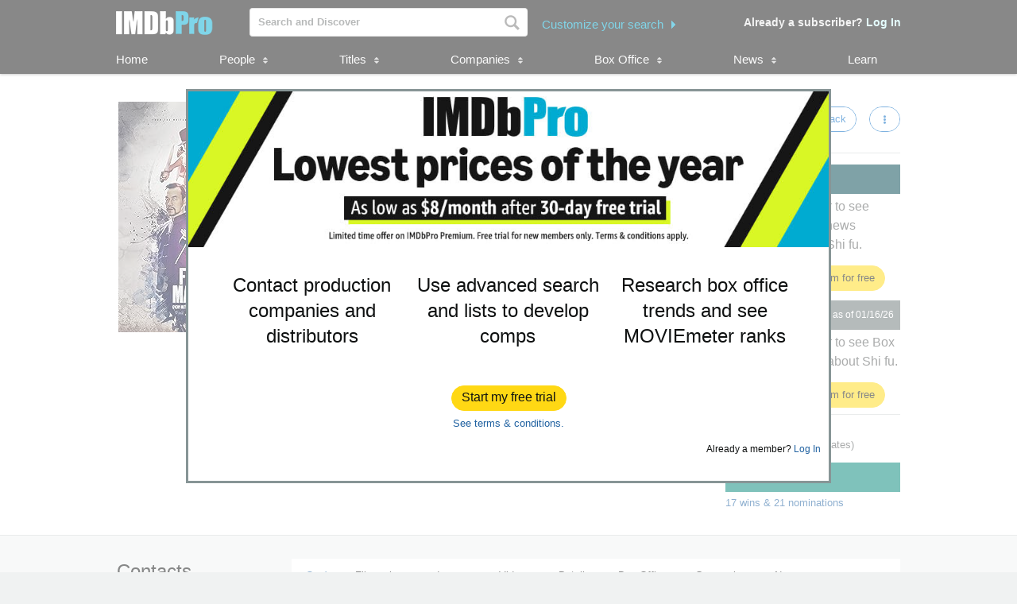

--- FILE ---
content_type: application/x-javascript
request_url: https://images-na.ssl-images-amazon.com/images/I/11zuylp74DL._RC%7C61xJcNKKLXL.js,11Y+5x+kkTL.js,51LPrROZ2JL.js,11yKORv-GTL.js,11GgN1+C7hL.js,01+z+uIeJ-L.js,01VRMV3FBdL.js,21NadQlXUWL.js,01vRf9id2EL.js,11a7qqY8xXL.js,11oPtw-q-gL.js,51C4kaFbiAL.js,11FhdH2HZwL.js,11wb9K3sw0L.js,11BrgrMAHUL.js,11GPhx42StL.js,210X-JWUe-L.js,01Svfxfy8OL.js,615UZg04yvL.js,01ikBbTAneL.js,31KAF--uG1L.js,01qXJuwGmxL.js,01WlsjNmqIL.js,11F929pmpYL.js,31vxRYDelFL.js,01rpauTep4L.js,31wjiT+nvTL.js,011FfPwYqHL.js,21vGxgxnRsL.js,01ayO27tRRL.js,21kN0q4IA-L.js,11vb6P5C5AL.js,01Igsf3VkzL.js_.js?AUIClients/AmazonUI
body_size: 97043
content:
(function(b){var c=window.AmazonUIPageJS||window.P,e=c._namespace||c.attributeErrors,a=e?e("AmazonUIBaseJS@analytics","AmazonUI"):c;a.guardFatal?a.guardFatal(b)(a,window):a.execute(function(){b(a,window)})})(function(b,c,e){"use strict";b.register("a-analytics",function(){function a(a,d){var b=c&&c.ue&&c.ue.count;if(b&&a){var f="aui:"+a;1<arguments.length&&b(f,d);return b(f)}}var b=c&&c.ue&&c.ue.tag;return{increment:function(b,d){if(b){var f=a(b)||0;a(b,f+(d||1))}},count:a,logError:function(b,d,a){c.ueLogError&&
c.ueLogError({message:b},{logLevel:d,attribution:a})},tag:function(a){b&&a&&b("aui:"+a)},logNexus:function(b,a){var d=c&&c.ue&&c.ue.event;d&&b&&a&&d(a,"aui-analytics",b)}}});b.when("a-analytics").register("prv:a-cache-analytics",function(b){function a(b){return(new URL(b.name)).searchParams.has("AUIClients/AmazonUI")}function f(a){var c;"script"===a.initiatorType&&(c="js");"link"===a.initiatorType&&(c=(new URL(a.name)).pathname.split(".").pop());c=["js","css"].includes(c)?c:"unknown";b.tag(c+":"+
(a.transferSize===e||a.decodedBodySize===e?"unknown":0===a.transferSize&&0<a.decodedBodySize?"cache":0<a.transferSize?"network":0<a.duration?20>a.duration?"cache":"network":"immediate"))}if(c.PerformanceObserver)try{(new PerformanceObserver(function(b){b.getEntriesByType("resource").filter(a).forEach(f)})).observe({type:"resource",buffered:!0})}catch(d){}});"use strict";b.declare("prv:a-declarative-analytics",{notify:function(){},setOptions:function(){}});"use strict";b.when("a-analytics","afterLoad").execute("a-doctype-test",
function(a){document.doctype&&document.doctype.name&&"html"===document.doctype.name.toLowerCase()||(b.log("Missing or Invalid HTML doctype. Please refer to http://w?AUI/LogMessages#HDOCTYPE for more details.","WARN"),a.increment("a-doctype-issue"))});"use strict";b.declare("a-event-analytics",{handle:function(){},notifyDeclarativeAction:function(){},notifyJquery:function(){}});"use strict";b.when("a-analytics","prv:p-debug","ready").execute(function(a,c){b.declare("prv:a-logTrigger",function(b){var d=
c[b]&&c[b].registered||0,f=0,h=0,e;for(e in c)if(c.hasOwnProperty(e)){var g=c[e];g.end&&g.end<=d&&(f++,h+=g.end-g.start)}a.count("blocking-count:"+b,f);a.count("blocking-time:"+b,Math.round(h))})});"use strict";b.register("prv:a-collect-p-debug",function(){var a=!1;return function(){a||(a=!0,b.when("prv:p-debug","afterLoad").execute(function(a){a=JSON&&JSON.stringify?JSON.stringify(a):"{}";b.log(a,"WARN","[AUI] p-debug")}))}});"use strict";b.register("prv:a-sampler-inclusion",function(){return{"AUI API Analytics":.01>
Math.random()}});b.when("prv:a-sampler-inclusion").register("prv:a-sampler",function(a){return function(b){return a.hasOwnProperty(b)&&a[b]}});"use strict";b.declare("a-timing-analytics",{startWidgetLogging:function(){},stopWidgetLogging:function(){}})});
/* ******** */
/*
 jQuery JavaScript Library v1.6.4
 http://jquery.com/

 Copyright 2011, John Resig
 Dual licensed under the MIT or GPL Version 2 licenses.
 http://jquery.org/license

 Includes Sizzle.js
 http://sizzlejs.com/
 Copyright 2011, The Dojo Foundation
 Released under the MIT, BSD, and GPL Licenses.

 Amazon elects to use jQuery and Sizzle under the MIT license.

 Date: Mon Sep 12 18:54:48 2011 -0400
 Sizzle CSS Selector Engine
  Copyright 2011, The Dojo Foundation
  Released under the MIT, BSD, and GPL Licenses.
  More information: http://sizzlejs.com/
*/
(function(H){var r=window.AmazonUIPageJS||window.P,p=r._namespace||r.attributeErrors,J=p?p("AmazonUIjQuery","AmazonUI"):r;J.guardFatal?J.guardFatal(H)(J,window):J.execute(function(){H(J,window)})})(function(H,r,p){r.navigator&&r.navigator.userAgent&&H.declare("jQuery",function(){function J(a,b,d){if(d===p&&1===a.nodeType)if(d="data-"+b.replace(gb,"-$1").toLowerCase(),d=a.getAttribute(d),"string"===typeof d){try{d="true"===d?!0:"false"===d?!1:"null"===d?null:c.isNaN(d)?hb.test(d)?c.parseJSON(d):d:
parseFloat(d)}catch(e){}c.data(a,b,d)}else d=p;return d}function ia(a){for(var b in a)if("toJSON"!==b)return!1;return!0}function wa(a,b,d){var e=b+"defer",f=b+"queue",g=b+"mark",h=c.data(a,e,p,!0);!h||"queue"!==d&&c.data(a,f,p,!0)||"mark"!==d&&c.data(a,g,p,!0)||setTimeout(function(){c.data(a,f,p,!0)||c.data(a,g,p,!0)||(c.removeData(a,e,!0),h.resolve())},0)}function L(){return!1}function X(){return!0}function xa(a,b,d){var e=c.extend({},d[0]);e.type=a;e.originalEvent={};e.liveFired=p;c.event.handle.call(b,
e);e.isDefaultPrevented()&&d[0].preventDefault()}function ib(a){var b,d,e,f,g=[];var h=[];var k=c._data(this,"events");if(a.liveFired!==this&&k&&k.live&&!a.target.disabled&&(!a.button||"click"!==a.type)){a.namespace&&(f=new RegExp("(^|\\.)"+a.namespace.split(".").join("\\.(?:.*\\.)?")+"(\\.|$)"));a.liveFired=this;var l=k.live.slice(0);for(d=0;d<l.length;d++)k=l[d],k.origType.replace(ja,"")===a.type?h.push(k.selector):l.splice(d--,1);h=c(a.target).closest(h,a.currentTarget);var m=0;for(e=h.length;m<
e;m++){var n=h[m];for(d=0;d<l.length;d++)if(k=l[d],n.selector===k.selector&&(!f||f.test(k.namespace))&&!n.elem.disabled){var p=n.elem;var q=null;if("mouseenter"===k.preType||"mouseleave"===k.preType)a.type=k.preType,(q=c(a.relatedTarget).closest(k.selector)[0])&&c.contains(p,q)&&(q=p);q&&q===p||g.push({elem:p,handleObj:k,level:n.level})}}m=0;for(e=g.length;m<e;m++){h=g[m];if(r&&h.level>r)break;a.currentTarget=h.elem;a.data=h.handleObj.data;a.handleObj=h.handleObj;f=h.handleObj.origHandler.apply(h.elem,
arguments);if(!1===f||a.isPropagationStopped()){var r=h.level;!1===f&&(b=!1);if(a.isImmediatePropagationStopped())break}}return b}}function Y(a,b){return(a&&"*"!==a?a+".":"")+b.replace(jb,"`").replace(kb,"\x26")}function ya(a){return!a||!a.parentNode||11===a.parentNode.nodeType}function za(a,b,d){b=b||0;if(c.isFunction(b))return c.grep(a,function(a,c){return!!b.call(a,c,a)===d});if(b.nodeType)return c.grep(a,function(a,c){return a===b===d});if("string"===typeof b){var e=c.grep(a,function(a){return 1===
a.nodeType});if(lb.test(b))return c.filter(b,e,!d);b=c.filter(b,e)}return c.grep(a,function(a,e){return 0<=c.inArray(a,b)===d})}function mb(a,b){return c.nodeName(a,"table")?a.getElementsByTagName("tbody")[0]||a.appendChild(a.ownerDocument.createElement("tbody")):a}function Aa(a,b){if(1===b.nodeType&&c.hasData(a)){var d=c.expando,e=c.data(a),f=c.data(b,e);if(e=e[d])if(a=e.events,f=f[d]=c.extend({},e),a){delete f.handle;f.events={};for(var g in a)for(d=0,e=a[g].length;d<e;d++)c.event.add(b,g+(a[g][d].namespace?
".":"")+a[g][d].namespace,a[g][d],a[g][d].data)}}}function Ba(a,b){if(1===b.nodeType){b.clearAttributes&&b.clearAttributes();b.mergeAttributes&&b.mergeAttributes(a);var d=b.nodeName.toLowerCase();if("object"===d)b.outerHTML=a.outerHTML;else if("input"===d&&("checkbox"===a.type||"radio"===a.type))a.checked&&(b.defaultChecked=b.checked=a.checked),b.value!==a.value&&(b.value=a.value);else if("option"===d)b.selected=a.defaultSelected;else if("input"===d||"textarea"===d)b.defaultValue=a.defaultValue;b.removeAttribute(c.expando)}}
function Z(a){return"getElementsByTagName"in a?a.getElementsByTagName("*"):"querySelectorAll"in a?a.querySelectorAll("*"):[]}function Ca(a){if("checkbox"===a.type||"radio"===a.type)a.defaultChecked=a.checked}function Da(a){c.nodeName(a,"input")?Ca(a):"getElementsByTagName"in a&&c.grep(a.getElementsByTagName("input"),Ca)}function nb(a,b){b.src?c.ajax({url:b.src,async:!1,dataType:"script"}):c.globalEval((b.text||b.textContent||b.innerHTML||"").replace(ob,"/*$0*/"));b.parentNode&&b.parentNode.removeChild(b)}
function Ea(a,b,d){var e="width"===b?a.offsetWidth:a.offsetHeight,f="width"===b?pb:qb;if(0<e)return"border"!==d&&c.each(f,function(){d||(e-=parseFloat(c.css(a,"padding"+this))||0);e="margin"===d?e+(parseFloat(c.css(a,d+this))||0):e-(parseFloat(c.css(a,"border"+this+"Width"))||0)}),e+"px";e=V(a,b,b);if(0>e||null==e)e=a.style[b]||0;e=parseFloat(e)||0;d&&c.each(f,function(){e+=parseFloat(c.css(a,"padding"+this))||0;"padding"!==d&&(e+=parseFloat(c.css(a,"border"+this+"Width"))||0);"margin"===d&&(e+=parseFloat(c.css(a,
d+this))||0)});return e+"px"}function Fa(a){return function(b,d){"string"!==typeof b&&(d=b,b="*");if(c.isFunction(d)){b=b.toLowerCase().split(Ga);for(var e=0,f=b.length,g,h;e<f;e++)g=b[e],(h=/^\+/.test(g))&&(g=g.substr(1)||"*"),g=a[g]=a[g]||[],g[h?"unshift":"push"](d)}}}function aa(a,b,c,e,f,g){f=f||b.dataTypes[0];g=g||{};g[f]=!0;f=a[f];for(var d=0,k=f?f.length:0,l=a===ka,m;d<k&&(l||!m);d++)m=f[d](b,c,e),"string"===typeof m&&(!l||g[m]?m=p:(b.dataTypes.unshift(m),m=aa(a,b,c,e,m,g)));!l&&m||g["*"]||
(m=aa(a,b,c,e,"*",g));return m}function Ha(a,b){var d,e,f=c.ajaxSettings.flatOptions||{};for(d in b)b[d]!==p&&((f[d]?a:e||(e={}))[d]=b[d]);e&&c.extend(!0,a,e)}function la(a,b,d,e){if(c.isArray(b))c.each(b,function(b,f){d||rb.test(a)?e(a,f):la(a+"["+("object"===typeof f||c.isArray(f)?b:"")+"]",f,d,e)});else if(d||null==b||"object"!==typeof b)e(a,b);else for(var f in b)la(a+"["+f+"]",b[f],d,e)}function Ia(){try{return new r.XMLHttpRequest}catch(a){}}function Ja(){setTimeout(sb,0);return ba=c.now()}
function sb(){ba=p}function K(a,b){var d={};c.each(Ka.concat.apply([],Ka.slice(0,b)),function(){d[this]=a});return d}function La(a){if(!ma[a]){var b=q.body,d=c("\x3c"+a+"\x3e").appendTo(b),e=d.css("display");d.remove();if("none"===e||""===e)G||(G=q.createElement("iframe"),G.frameBorder=G.width=G.height=0),b.appendChild(G),M&&G.createElement||(M=(G.contentWindow||G.contentDocument).document,M.write((c.support.boxModel?"\x3c!doctype html\x3e":"")+"\x3chtml\x3e\x3cbody\x3e"),M.close()),d=M.createElement(a),
M.body.appendChild(d),e=c.css(d,"display"),b.removeChild(G);ma[a]=e}return ma[a]}function na(a){return c.isWindow(a)?a:9===a.nodeType?a.defaultView||a.parentWindow:!1}var q=r.document,tb=r.navigator,ub=r.location;q.createDocumentFragment();var c=function(){function a(){if(!b.isReady){try{q.documentElement.doScroll("left")}catch(gc){setTimeout(a,1);return}b.ready()}}var b=function(a,c){return new b.fn.init(a,c,vb)},c=r.jQuery,e=r.$,f=/^(?:[^#<]*(<[\w\W]+>)[^>]*$|#([\w\-]*)$)/,g=/\S/,h=/^\s+/,k=/\s+$/,
l=/\d/,m=/^<(\w+)\s*\/?>(?:<\/\1>)?$/,n=/^[\],:{}\s]*$/,S=/\\(?:["\\\/bfnrt]|u[0-9a-fA-F]{4})/g,y=/"[^"\\\n\r]*"|true|false|null|-?\d+(?:\.\d*)?(?:[eE][+\-]?\d+)?/g,B=/(?:^|:|,)(?:\s*\[)+/g,w=/(webkit)[ \/]([\w.]+)/,E=/(opera)(?:.*version)?[ \/]([\w.]+)/,z=/(msie) ([\w.]+)/,v=/(mozilla)(?:.*? rv:([\w.]+))?/,t=/-([a-z]|[0-9])/ig,x=/^-ms-/,D=function(a,b){return(b+"").toUpperCase()},u=tb.userAgent,P,Q,wb=Object.prototype.toString,ca=Object.prototype.hasOwnProperty,oa=Array.prototype.push,W=Array.prototype.slice,
Ma=String.prototype.trim,Na=Array.prototype.indexOf,A={};b.fn=b.prototype={constructor:b,init:function(a,c,d){if(!a)return this;if(a.nodeType)return this.context=this[0]=a,this.length=1,this;if("body"===a&&!c&&q.body)return this.context=q,this[0]=q.body,this.selector=a,this.length=1,this;if("string"===typeof a){var e="\x3c"===a.charAt(0)&&"\x3e"===a.charAt(a.length-1)&&3<=a.length?[null,a,null]:f.exec(a);if(!e||!e[1]&&c)return!c||c.jquery?(c||d).find(a):this.constructor(c).find(a);if(e[1])return d=
(c=c instanceof b?c[0]:c)?c.ownerDocument||c:q,(a=m.exec(a))?b.isPlainObject(c)?(a=[q.createElement(a[1])],b.fn.attr.call(a,c,!0)):a=[d.createElement(a[1])]:(a=b.buildFragment([e[1]],[d]),a=(a.cacheable?b.clone(a.fragment):a.fragment).childNodes),b.merge(this,a);if((c=q.getElementById(e[2]))&&c.parentNode){if(c.id!==e[2])return d.find(a);this.length=1;this[0]=c}this.context=q;this.selector=a;return this}if(b.isFunction(a))return d.ready(a);a.selector!==p&&(this.selector=a.selector,this.context=a.context);
return b.makeArray(a,this)},selector:"",jquery:"1.6.4",length:0,size:function(){return this.length},toArray:function(){return W.call(this,0)},get:function(a){return null==a?this.toArray():0>a?this[this.length+a]:this[a]},pushStack:function(a,c,d){var e=this.constructor();b.isArray(a)?oa.apply(e,a):b.merge(e,a);e.prevObject=this;e.context=this.context;"find"===c?e.selector=this.selector+(this.selector?" ":"")+d:c&&(e.selector=this.selector+"."+c+"("+d+")");return e},each:function(a,c){return b.each(this,
a,c)},ready:function(a){b.bindReady();P.done(a);return this},eq:function(a){return-1===a?this.slice(a):this.slice(a,+a+1)},first:function(){return this.eq(0)},last:function(){return this.eq(-1)},slice:function(){return this.pushStack(W.apply(this,arguments),"slice",W.call(arguments).join(","))},map:function(a){return this.pushStack(b.map(this,function(b,c){return a.call(b,c,b)}))},end:function(){return this.prevObject||this.constructor(null)},push:oa,sort:[].sort,splice:[].splice};b.fn.init.prototype=
b.fn;b.extend=b.fn.extend=function(){var a,c,d,e=arguments[0]||{},f=1,g=arguments.length,t=!1;"boolean"===typeof e&&(t=e,e=arguments[1]||{},f=2);"object"===typeof e||b.isFunction(e)||(e={});g===f&&(e=this,--f);for(;f<g;f++)if(null!=(a=arguments[f]))for(c in a){var h=e[c];var x=a[c];"__proto__"!==c&&e!==x&&(t&&x&&(b.isPlainObject(x)||(d=b.isArray(x)))?(d?(d=!1,h=h&&b.isArray(h)?h:[]):h=h&&b.isPlainObject(h)?h:{},e[c]=b.extend(t,h,x)):x!==p&&(e[c]=x))}return e};b.extend({noConflict:function(a){r.$===
b&&(r.$=e);a&&r.jQuery===b&&(r.jQuery=c);return b},isReady:!1,readyWait:1,holdReady:function(a){a?b.readyWait++:b.ready(!0)},ready:function(a){if(!0===a&&!--b.readyWait||!0!==a&&!b.isReady){if(!q.body)return setTimeout(b.ready,1);b.isReady=!0;!0!==a&&0<--b.readyWait||(P.resolveWith(q,[b]),b.fn.trigger&&b(q).trigger("ready").unbind("ready"))}},bindReady:function(){if(!P){P=b._Deferred();if("complete"===q.readyState)return setTimeout(b.ready,1);if(q.addEventListener)q.addEventListener("DOMContentLoaded",
Q,!1),r.addEventListener("load",b.ready,!1);else if(q.attachEvent){q.attachEvent("onreadystatechange",Q);r.attachEvent("onload",b.ready);var c=!1;try{c=null==r.frameElement}catch(hc){}q.documentElement.doScroll&&c&&a()}}},isFunction:function(a){return"function"===b.type(a)},isArray:Array.isArray||function(a){return"array"===b.type(a)},isWindow:function(a){return a&&"object"===typeof a&&"setInterval"in a},isNaN:function(a){return null==a||!l.test(a)||isNaN(a)},type:function(a){return null==a?String(a):
A[wb.call(a)]||"object"},isPlainObject:function(a){if(!a||"object"!==b.type(a)||a.nodeType||b.isWindow(a))return!1;try{if(a.constructor&&!ca.call(a,"constructor")&&!ca.call(a.constructor.prototype,"isPrototypeOf"))return!1}catch(ic){return!1}for(var c in a);return c===p||ca.call(a,c)},isEmptyObject:function(a){for(var b in a)return!1;return!0},error:function(a){throw a;},parseJSON:function(a){if("string"!==typeof a||!a)return null;a=b.trim(a);if(r.JSON&&r.JSON.parse)return r.JSON.parse(a);if(n.test(a.replace(S,
"@").replace(y,"]").replace(B,"")))return(new Function("return "+a))();b.error("Invalid JSON: "+a)},parseXML:function(a){try{if(r.DOMParser){var c=new DOMParser;var d=c.parseFromString(a,"text/xml")}else d=new ActiveXObject("Microsoft.XMLDOM"),d.async="false",d.loadXML(a)}catch(C){d=p}d&&d.documentElement&&!d.getElementsByTagName("parsererror").length||b.error("Invalid XML: "+a);return d},noop:function(){},globalEval:function(a){a&&g.test(a)&&(r.execScript||function(a){r.eval.call(r,a)})(a)},camelCase:function(a){return a.replace(x,
"ms-").replace(t,D)},nodeName:function(a,b){return a.nodeName&&a.nodeName.toUpperCase()===b.toUpperCase()},each:function(a,c,d){var e,f=0,g=a.length,t=g===p||b.isFunction(a);if(d)if(t)for(e in a){if(!1===c.apply(a[e],d))break}else for(;f<g&&!1!==c.apply(a[f++],d););else if(t)for(e in a){if(!1===c.call(a[e],e,a[e]))break}else for(;f<g&&!1!==c.call(a[f],f,a[f++]););return a},trim:Ma?function(a){return null==a?"":Ma.call(a)}:function(a){return null==a?"":a.toString().replace(h,"").replace(k,"")},makeArray:function(a,
c){c=c||[];if(null!=a){var d=b.type(a);null==a.length||"string"===d||"function"===d||"regexp"===d||b.isWindow(a)?oa.call(c,a):b.merge(c,a)}return c},inArray:function(a,b){if(!b)return-1;if(Na)return Na.call(b,a);for(var c=0,d=b.length;c<d;c++)if(b[c]===a)return c;return-1},merge:function(a,b){var c=a.length,d=0;if("number"===typeof b.length)for(var e=b.length;d<e;d++)a[c++]=b[d];else for(;b[d]!==p;)a[c++]=b[d++];a.length=c;return a},grep:function(a,b,c){var d=[];c=!!c;for(var e=0,f=a.length;e<f;e++){var g=
!!b(a[e],e);c!==g&&d.push(a[e])}return d},map:function(a,c,d){var e,f=[],g=0,t=a.length;if(a instanceof b||t!==p&&"number"===typeof t&&(0<t&&a[0]&&a[t-1]||0===t||b.isArray(a)))for(;g<t;g++){var h=c(a[g],g,d);null!=h&&(f[f.length]=h)}else for(e in a)h=c(a[e],e,d),null!=h&&(f[f.length]=h);return f.concat.apply([],f)},guid:1,proxy:function(a,c){if("string"===typeof c){var d=a[c];c=a;a=d}if(!b.isFunction(a))return p;var e=W.call(arguments,2);d=function(){return a.apply(c,e.concat(W.call(arguments)))};
d.guid=a.guid=a.guid||d.guid||b.guid++;return d},access:function(a,c,d,e,f,g){var t=a.length;if("object"===typeof c){for(var h in c)b.access(a,h,c[h],e,f,d);return a}if(d!==p){e=!g&&e&&b.isFunction(d);for(h=0;h<t;h++)f(a[h],c,e?d.call(a[h],h,f(a[h],c)):d,g);return a}return t?f(a[0],c):p},now:function(){return(new Date).getTime()},uaMatch:function(a){a=a.toLowerCase();a=w.exec(a)||E.exec(a)||z.exec(a)||0>a.indexOf("compatible")&&v.exec(a)||[];return{browser:a[1]||"",version:a[2]||"0"}},sub:function(){function a(b,
c){return new a.fn.init(b,c)}b.extend(!0,a,this);a.superclass=this;a.fn=a.prototype=this();a.fn.constructor=a;a.sub=this.sub;a.fn.init=function(d,e){e&&e instanceof b&&!(e instanceof a)&&(e=a(e));return b.fn.init.call(this,d,e,c)};a.fn.init.prototype=a.fn;var c=a(q);return a},browser:{}});b.each("Boolean Number String Function Array Date RegExp Object".split(" "),function(a,b){A["[object "+b+"]"]=b.toLowerCase()});u=b.uaMatch(u);u.browser&&(b.browser[u.browser]=!0,b.browser.version=u.version);b.browser.webkit&&
(b.browser.safari=!0);g.test(" ")&&(h=/^[\s\xA0]+/,k=/[\s\xA0]+$/);var vb=b(q);q.addEventListener?Q=function(){q.removeEventListener("DOMContentLoaded",Q,!1);b.ready()}:q.attachEvent&&(Q=function(){"complete"===q.readyState&&(q.detachEvent("onreadystatechange",Q),b.ready())});return b}(),pa="done fail isResolved isRejected promise then always pipe".split(" "),Oa=[].slice;c.extend({_Deferred:function(){var a=[],b,d,e,f={done:function(){if(!e){var d=arguments,h;if(b){var k=b;b=0}var l=0;for(h=d.length;l<
h;l++){var m=d[l];var n=c.type(m);"array"===n?f.done.apply(f,m):"function"===n&&a.push(m)}k&&f.resolveWith(k[0],k[1])}return this},resolveWith:function(c,f){if(!e&&!b&&!d){f=f||[];d=1;try{for(;a[0];)a.shift().apply(c,f)}finally{b=[c,f],d=0}}return this},resolve:function(){f.resolveWith(this,arguments);return this},isResolved:function(){return!(!d&&!b)},cancel:function(){e=1;a=[];return this}};return f},Deferred:function(a){var b=c._Deferred(),d=c._Deferred(),e;c.extend(b,{then:function(a,c){b.done(a).fail(c);
return this},always:function(){return b.done.apply(b,arguments).fail.apply(this,arguments)},fail:d.done,rejectWith:d.resolveWith,reject:d.resolve,isRejected:d.isResolved,pipe:function(a,d){return c.Deferred(function(e){c.each({done:[a,"resolve"],fail:[d,"reject"]},function(a,d){var f=d[0],g=d[1],h;if(c.isFunction(f))b[a](function(){if((h=f.apply(this,arguments))&&c.isFunction(h.promise))h.promise().then(e.resolve,e.reject);else e[g+"With"](this===b?e:this,[h])});else b[a](e[g])})}).promise()},promise:function(a){if(null==
a){if(e)return e;e=a={}}for(var c=pa.length;c--;)a[pa[c]]=b[pa[c]];return a}});b.done(d.cancel).fail(b.cancel);delete b.cancel;a&&a.call(b,b);return b},when:function(a){function b(a){return function(b){d[a]=1<arguments.length?Oa.call(arguments,0):b;--g||h.resolveWith(h,Oa.call(d,0))}}var d=arguments,e=0,f=d.length,g=f,h=1>=f&&a&&c.isFunction(a.promise)?a:c.Deferred();if(1<f){for(;e<f;e++)d[e]&&c.isFunction(d[e].promise)?d[e].promise().then(b(e),h.reject):--g;g||h.resolveWith(h,d)}else h!==a&&h.resolveWith(h,
f?[a]:[]);return h.promise()}});c.support=function(){var a=q.createElement("div"),b=q.documentElement,d;a.setAttribute("className","t");a.innerHTML="   \x3clink/\x3e\x3ctable\x3e\x3c/table\x3e\x3ca href\x3d'/a' style\x3d'top:1px;float:left;opacity:.55;'\x3ea\x3c/a\x3e\x3cinput type\x3d'checkbox'/\x3e";var e=a.getElementsByTagName("*");var f=a.getElementsByTagName("a")[0];if(!e||!e.length||!f)return{};var g=q.createElement("select");var h=g.appendChild(q.createElement("option"));e=a.getElementsByTagName("input")[0];
var k={leadingWhitespace:3===a.firstChild.nodeType,tbody:!a.getElementsByTagName("tbody").length,htmlSerialize:!!a.getElementsByTagName("link").length,style:/top/.test(f.getAttribute("style")),hrefNormalized:"/a"===f.getAttribute("href"),opacity:/^0.55$/.test(f.style.opacity),cssFloat:!!f.style.cssFloat,checkOn:"on"===e.value,optSelected:h.selected,getSetAttribute:"t"!==a.className,submitBubbles:!0,changeBubbles:!0,focusinBubbles:!1,deleteExpando:!0,noCloneEvent:!0,inlineBlockNeedsLayout:!1,shrinkWrapBlocks:!1,
reliableMarginRight:!0};a.innerHTML="\x3coption\x3e\x3c/option\x3e";k.option=!!a.lastChild;e.checked=!0;k.noCloneChecked=e.cloneNode(!0).checked;g.disabled=!0;k.optDisabled=!h.disabled;try{delete a.test}catch(l){k.deleteExpando=!1}!a.addEventListener&&a.attachEvent&&a.fireEvent&&(a.attachEvent("onclick",function(){k.noCloneEvent=!1}),a.cloneNode(!0).fireEvent("onclick"));e=q.createElement("input");e.value="t";e.setAttribute("type","radio");k.radioValue="t"===e.value;e.setAttribute("checked","checked");
a.appendChild(e);f=q.createDocumentFragment();f.appendChild(a.firstChild);k.checkClone=f.cloneNode(!0).cloneNode(!0).lastChild.checked;a.innerHTML="";a.style.width=a.style.paddingLeft="1px";g=q.getElementsByTagName("body")[0];f=q.createElement(g?"div":"body");h={visibility:"hidden",width:0,height:0,border:0,margin:0,background:"none"};g&&c.extend(h,{position:"absolute",left:"-1000px",top:"-1000px"});for(d in h)f.style[d]=h[d];f.appendChild(a);b=g||b;b.insertBefore(f,b.firstChild);k.appendChecked=
e.checked;c.boxModel=k.boxModel="CSS1Compat"===q.compatMode;"zoom"in a.style&&(a.style.display="inline",a.style.zoom=1,k.inlineBlockNeedsLayout=2===a.offsetWidth,a.style.display="",a.innerHTML="\x3cdiv style\x3d'width:4px;'\x3e\x3c/div\x3e",k.shrinkWrapBlocks=2!==a.offsetWidth);a.innerHTML="\x3ctable\x3e\x3ctr\x3e\x3ctd style\x3d'padding:0;border:0;display:none'\x3e\x3c/td\x3e\x3ctd\x3et\x3c/td\x3e\x3c/tr\x3e\x3c/table\x3e";g=a.getElementsByTagName("td");e=0===g[0].offsetHeight;g[0].style.display=
"";g[1].style.display="none";k.reliableHiddenOffsets=e&&0===g[0].offsetHeight;a.innerHTML="";q.defaultView&&q.defaultView.getComputedStyle&&(e=q.createElement("div"),e.style.width="0",e.style.marginRight="0",a.appendChild(e),k.reliableMarginRight=0===(parseInt((q.defaultView.getComputedStyle(e,null)||{marginRight:0}).marginRight,10)||0));f.innerHTML="";b.removeChild(f);if(a.attachEvent)for(d in{submit:1,change:1,focusin:1})b="on"+d,e=b in a,e||(a.setAttribute(b,"return;"),e="function"===typeof a[b]),
k[d+"Bubbles"]=e;f=f=g=h=g=e=a=e=null;return k}();var hb=/^(?:\{.*\}|\[.*\])$/,gb=/([A-Z])/g;c.extend({cache:{},uuid:0,expando:"jQuery"+(c.fn.jquery+Math.random()).replace(/\D/g,""),noData:{embed:!0,object:"clsid:D27CDB6E-AE6D-11cf-96B8-444553540000",applet:!0},hasData:function(a){a=a.nodeType?c.cache[a[c.expando]]:a[c.expando];return!!a&&!ia(a)},data:function(a,b,d,e){if(c.acceptData(a)){var f=c.expando,g="string"===typeof b,h=a.nodeType,k=h?c.cache:a,l=h?a[c.expando]:a[c.expando]&&c.expando;if(!(!l||
e&&l&&k[l]&&!k[l][f])||!g||d!==p){l||(h?a[c.expando]=l=++c.uuid:l=c.expando);k[l]||(k[l]={},h||(k[l].toJSON=c.noop));if("object"===typeof b||"function"===typeof b)e?k[l][f]=c.extend(k[l][f],b):k[l]=c.extend(k[l],b);a=k[l];e&&(a[f]||(a[f]={}),a=a[f]);d!==p&&(a[c.camelCase(b)]=d);if("events"===b&&!a[b])return a[f]&&a[f].events;g?(d=a[b],null==d&&(d=a[c.camelCase(b)])):d=a;return d}}},removeData:function(a,b,d){if(c.acceptData(a)){var e,f=c.expando,g=a.nodeType,h=g?c.cache:a,k=g?a[c.expando]:c.expando;
if(h[k]){if(b&&(e=d?h[k][f]:h[k])&&(e[b]||(b=c.camelCase(b)),delete e[b],!ia(e))||d&&(delete h[k][f],!ia(h[k])))return;b=h[k][f];c.support.deleteExpando||!h.setInterval?delete h[k]:h[k]=null;b?(h[k]={},g||(h[k].toJSON=c.noop),h[k][f]=b):g&&(c.support.deleteExpando?delete a[c.expando]:a.removeAttribute?a.removeAttribute(c.expando):a[c.expando]=null)}}},_data:function(a,b,d){return c.data(a,b,d,!0)},acceptData:function(a){if(a.nodeName){var b=c.noData[a.nodeName.toLowerCase()];if(b)return!(!0===b||
a.getAttribute("classid")!==b)}return!0}});c.fn.extend({data:function(a,b){var d=null;if("undefined"===typeof a){if(this.length&&(d=c.data(this[0]),1===this[0].nodeType))for(var e=this[0].attributes,f,g=0,h=e.length;g<h;g++)f=e[g].name,0===f.indexOf("data-")&&(f=c.camelCase(f.substring(5)),J(this[0],f,d[f]));return d}if("object"===typeof a)return this.each(function(){c.data(this,a)});var k=a.split(".");k[1]=k[1]?"."+k[1]:"";return b===p?(d=this.triggerHandler("getData"+k[1]+"!",[k[0]]),d===p&&this.length&&
(d=c.data(this[0],a),d=J(this[0],a,d)),d===p&&k[1]?this.data(k[0]):d):this.each(function(){var d=c(this),e=[k[0],b];d.triggerHandler("setData"+k[1]+"!",e);c.data(this,a,b);d.triggerHandler("changeData"+k[1]+"!",e)})},removeData:function(a){return this.each(function(){c.removeData(this,a)})}});c.extend({_mark:function(a,b){a&&(b=(b||"fx")+"mark",c.data(a,b,(c.data(a,b,p,!0)||0)+1,!0))},_unmark:function(a,b,d){!0!==a&&(d=b,b=a,a=!1);if(b){d=d||"fx";var e=d+"mark";(a=a?0:(c.data(b,e,p,!0)||1)-1)?c.data(b,
e,a,!0):(c.removeData(b,e,!0),wa(b,d,"mark"))}},queue:function(a,b,d){if(a){b=(b||"fx")+"queue";var e=c.data(a,b,p,!0);d&&(!e||c.isArray(d)?e=c.data(a,b,c.makeArray(d),!0):e.push(d));return e||[]}},dequeue:function(a,b){b=b||"fx";var d=c.queue(a,b),e=d.shift();"inprogress"===e&&(e=d.shift());e&&("fx"===b&&d.unshift("inprogress"),e.call(a,function(){c.dequeue(a,b)}));d.length||(c.removeData(a,b+"queue",!0),wa(a,b,"queue"))}});c.fn.extend({queue:function(a,b){"string"!==typeof a&&(b=a,a="fx");return b===
p?c.queue(this[0],a):this.each(function(){var d=c.queue(this,a,b);"fx"===a&&"inprogress"!==d[0]&&c.dequeue(this,a)})},dequeue:function(a){return this.each(function(){c.dequeue(this,a)})},delay:function(a,b){a=c.fx?c.fx.speeds[a]||a:a;b=b||"fx";return this.queue(b,function(){var d=this;setTimeout(function(){c.dequeue(d,b)},a)})},clearQueue:function(a){return this.queue(a||"fx",[])},promise:function(a,b){function d(){--g||e.resolveWith(f,[f])}"string"!==typeof a&&(a=p);a=a||"fx";var e=c.Deferred(),
f=this;b=f.length;var g=1,h=a+"defer",k=a+"queue";a+="mark";for(var l;b--;)if(l=c.data(f[b],h,p,!0)||(c.data(f[b],k,p,!0)||c.data(f[b],a,p,!0))&&c.data(f[b],h,c._Deferred(),!0))g++,l.done(d);d();return e.promise()}});var Pa=/[\n\t\r]/g,qa=/\s+/,xb=/\r/g,yb=/^(?:button|input)$/i,zb=/^(?:button|input|object|select|textarea)$/i,Ab=/^a(?:rea)?$/i,Qa=/^(?:autofocus|autoplay|async|checked|controls|defer|disabled|hidden|loop|multiple|open|readonly|required|scoped|selected)$/i;c.fn.extend({attr:function(a,
b){return c.access(this,a,b,!0,c.attr)},removeAttr:function(a){return this.each(function(){c.removeAttr(this,a)})},prop:function(a,b){return c.access(this,a,b,!0,c.prop)},removeProp:function(a){a=c.propFix[a]||a;return this.each(function(){try{this[a]=p,delete this[a]}catch(b){}})},addClass:function(a){var b,d;if(c.isFunction(a))return this.each(function(b){c(this).addClass(a.call(this,b,this.className))});if(a&&"string"===typeof a){var e=a.split(qa);var f=0;for(b=this.length;f<b;f++){var g=this[f];
if(1===g.nodeType)if(g.className||1!==e.length){var h=" "+g.className+" ";var k=0;for(d=e.length;k<d;k++)~h.indexOf(" "+e[k]+" ")||(h+=e[k]+" ");g.className=c.trim(h)}else g.className=a}}return this},removeClass:function(a){var b,d;if(c.isFunction(a))return this.each(function(b){c(this).removeClass(a.call(this,b,this.className))});if(a&&"string"===typeof a||a===p){var e=(a||"").split(qa);var f=0;for(b=this.length;f<b;f++){var g=this[f];if(1===g.nodeType&&g.className)if(a){var h=(" "+g.className+" ").replace(Pa,
" ");var k=0;for(d=e.length;k<d;k++)h=h.replace(" "+e[k]+" "," ");g.className=c.trim(h)}else g.className=""}}return this},toggleClass:function(a,b){var d=typeof a,e="boolean"===typeof b;return c.isFunction(a)?this.each(function(d){c(this).toggleClass(a.call(this,d,this.className,b),b)}):this.each(function(){if("string"===d)for(var f,g=0,h=c(this),k=b,l=a.split(qa);f=l[g++];)k=e?k:!h.hasClass(f),h[k?"addClass":"removeClass"](f);else if("undefined"===d||"boolean"===d)this.className&&c._data(this,"__className__",
this.className),this.className=this.className||!1===a?"":c._data(this,"__className__")||""})},hasClass:function(a){a=" "+a+" ";for(var b=0,c=this.length;b<c;b++)if(1===this[b].nodeType&&-1<(" "+this[b].className+" ").replace(Pa," ").indexOf(a))return!0;return!1},val:function(a){var b,d,e=this[0];if(!arguments.length){if(e){if((b=c.valHooks[e.nodeName.toLowerCase()]||c.valHooks[e.type])&&"get"in b&&(d=b.get(e,"value"))!==p)return d;d=e.value;return"string"===typeof d?d.replace(xb,""):null==d?"":d}return p}var f=
c.isFunction(a);return this.each(function(d){var e=c(this);1===this.nodeType&&(d=f?a.call(this,d,e.val()):a,null==d?d="":"number"===typeof d?d+="":c.isArray(d)&&(d=c.map(d,function(a){return null==a?"":a+""})),b=c.valHooks[this.nodeName.toLowerCase()]||c.valHooks[this.type],b&&"set"in b&&b.set(this,d,"value")!==p||(this.value=d))})}});c.extend({valHooks:{option:{get:function(a){var b=a.attributes.value;return!b||b.specified?a.value:a.text}},select:{get:function(a){var b=a.selectedIndex,d=[],e=a.options;
a="select-one"===a.type;if(0>b)return null;for(var f=a?b:0,g=a?b+1:e.length;f<g;f++){var h=e[f];if(!(!h.selected||(c.support.optDisabled?h.disabled:null!==h.getAttribute("disabled"))||h.parentNode.disabled&&c.nodeName(h.parentNode,"optgroup"))){h=c(h).val();if(a)return h;d.push(h)}}return a&&!d.length&&e.length?c(e[b]).val():d},set:function(a,b){var d=c.makeArray(b);c(a).find("option").each(function(){this.selected=0<=c.inArray(c(this).val(),d)});d.length||(a.selectedIndex=-1);return d}}},attrFn:{val:!0,
css:!0,html:!0,text:!0,data:!0,width:!0,height:!0,offset:!0},attrFix:{tabindex:"tabIndex"},attr:function(a,b,d,e){var f=a.nodeType;if(!a||3===f||8===f||2===f)return p;if(e&&b in c.attrFn)return c(a)[b](d);if(!("getAttribute"in a))return c.prop(a,b,d);var g,h;if(e=1!==f||!c.isXMLDoc(a))b=c.attrFix[b]||b,(h=c.attrHooks[b])||(Qa.test(b)?h=Bb:I&&(h=I));if(d!==p){if(null===d)return c.removeAttr(a,b),p;if(h&&"set"in h&&e&&(g=h.set(a,d,b))!==p)return g;a.setAttribute(b,""+d);return d}if(h&&"get"in h&&e&&
null!==(g=h.get(a,b)))return g;g=a.getAttribute(b);return null===g?p:g},removeAttr:function(a,b){var d;1===a.nodeType&&(b=c.attrFix[b]||b,c.attr(a,b,""),a.removeAttribute(b),Qa.test(b)&&(d=c.propFix[b]||b)in a&&(a[d]=!1))},attrHooks:{type:{set:function(a,b){if(yb.test(a.nodeName)&&a.parentNode)c.error("type property can't be changed");else if(!c.support.radioValue&&"radio"===b&&c.nodeName(a,"input")){var d=a.value;a.setAttribute("type",b);d&&(a.value=d);return b}}},value:{get:function(a,b){return I&&
c.nodeName(a,"button")?I.get(a,b):b in a?a.value:null},set:function(a,b,d){if(I&&c.nodeName(a,"button"))return I.set(a,b,d);a.value=b}}},propFix:{tabindex:"tabIndex",readonly:"readOnly","for":"htmlFor","class":"className",maxlength:"maxLength",cellspacing:"cellSpacing",cellpadding:"cellPadding",rowspan:"rowSpan",colspan:"colSpan",usemap:"useMap",frameborder:"frameBorder",contenteditable:"contentEditable"},prop:function(a,b,d){var e=a.nodeType;if(!a||3===e||8===e||2===e)return p;var f;if(1!==e||!c.isXMLDoc(a)){b=
c.propFix[b]||b;var g=c.propHooks[b]}return d!==p?g&&"set"in g&&(f=g.set(a,d,b))!==p?f:a[b]=d:g&&"get"in g&&null!==(f=g.get(a,b))?f:a[b]},propHooks:{tabIndex:{get:function(a){var b=a.getAttributeNode("tabindex");return b&&b.specified?parseInt(b.value,10):zb.test(a.nodeName)||Ab.test(a.nodeName)&&a.href?0:p}}}});c.attrHooks.tabIndex=c.propHooks.tabIndex;var Bb={get:function(a,b){var d;return!0===c.prop(a,b)||(d=a.getAttributeNode(b))&&!1!==d.nodeValue?b.toLowerCase():p},set:function(a,b,d){!1===b?
c.removeAttr(a,d):(b=c.propFix[d]||d,b in a&&(a[b]=!0),a.setAttribute(d,d.toLowerCase()));return d}};if(!c.support.getSetAttribute){var I=c.valHooks.button={get:function(a,b){return(a=a.getAttributeNode(b))&&""!==a.nodeValue?a.nodeValue:p},set:function(a,b,c){var d=a.getAttributeNode(c);d||(d=q.createAttribute(c),a.setAttributeNode(d));return d.nodeValue=b+""}};c.each(["width","height"],function(a,b){c.attrHooks[b]=c.extend(c.attrHooks[b],{set:function(a,c){if(""===c)return a.setAttribute(b,"auto"),
c}})})}c.support.hrefNormalized||c.each(["href","src","width","height"],function(a,b){c.attrHooks[b]=c.extend(c.attrHooks[b],{get:function(a){a=a.getAttribute(b,2);return null===a?p:a}})});c.support.style||(c.attrHooks.style={get:function(a){return a.style.cssText.toLowerCase()||p},set:function(a,b){return a.style.cssText=""+b}});c.support.optSelected||(c.propHooks.selected=c.extend(c.propHooks.selected,{get:function(a){if(a=a.parentNode)a.selectedIndex,a.parentNode&&a.parentNode.selectedIndex;return null}}));
c.support.checkOn||c.each(["radio","checkbox"],function(){c.valHooks[this]={get:function(a){return null===a.getAttribute("value")?"on":a.value}}});c.each(["radio","checkbox"],function(){c.valHooks[this]=c.extend(c.valHooks[this],{set:function(a,b){if(c.isArray(b))return a.checked=0<=c.inArray(c(a).val(),b)}})});var ja=/\.(.*)$/,ra=/^(?:textarea|input|select)$/i,jb=/\./g,kb=/ /g,Cb=/[^\w\s.|`]/g,Db=function(a){return a.replace(Cb,"\\$\x26")};c.event={add:function(a,b,d,e){if(3!==a.nodeType&&8!==a.nodeType){if(!1===
d)d=L;else if(!d)return;var f;if(d.handler){var g=d;d=g.handler}d.guid||(d.guid=c.guid++);if(f=c._data(a)){var h=f.events,k=f.handle;h||(f.events=h={});k||(f.handle=k=function(a){return"undefined"===typeof c||a&&c.event.triggered===a.type?p:c.event.handle.apply(k.elem,arguments)});k.elem=a;b=b.split(" ");for(var l,m=0,n;l=b[m++];){f=g?c.extend({},g):{handler:d,data:e};-1<l.indexOf(".")?(n=l.split("."),l=n.shift(),f.namespace=n.slice(0).sort().join(".")):(n=[],f.namespace="");f.type=l;f.guid||(f.guid=
d.guid);var q=h[l],r=c.event.special[l]||{};q||(q=h[l]=[],r.setup&&!1!==r.setup.call(a,e,n,k)||(a.addEventListener?a.addEventListener(l,k,!1):a.attachEvent&&a.attachEvent("on"+l,k)));r.add&&(r.add.call(a,f),f.handler.guid||(f.handler.guid=d.guid));q.push(f);c.event.global[l]=!0}a=null}}},global:{},remove:function(a,b,d,e){if(3!==a.nodeType&&8!==a.nodeType){!1===d&&(d=L);var f,g,h=0,k,l=c.hasData(a)&&c._data(a),m=l&&l.events;if(l&&m)if(b&&b.type&&(d=b.handler,b=b.type),!b||"string"===typeof b&&"."===
b.charAt(0))for(f in b=b||"",m)c.event.remove(a,f+b);else{for(b=b.split(" ");f=b[h++];){var n=f;var q=0>f.indexOf(".");var r=[];if(!q){r=f.split(".");f=r.shift();var B=new RegExp("(^|\\.)"+c.map(r.slice(0).sort(),Db).join("\\.(?:.*\\.)?")+"(\\.|$)")}if(k=m[f])if(d){n=c.event.special[f]||{};for(g=e||0;g<k.length;g++){var w=k[g];if(d.guid===w.guid){if(q||B.test(w.namespace))null==e&&k.splice(g--,1),n.remove&&n.remove.call(a,w);if(null!=e)break}}if(0===k.length||null!=e&&1===k.length)n.teardown&&!1!==
n.teardown.call(a,r)||c.removeEvent(a,f,l.handle),delete m[f]}else for(g=0;g<k.length;g++)if(w=k[g],q||B.test(w.namespace))c.event.remove(a,n,w.handler,g),k.splice(g--,1)}if(c.isEmptyObject(m)){if(b=l.handle)b.elem=null;delete l.events;delete l.handle;c.isEmptyObject(l)&&c.removeData(a,p,!0)}}}},customEvent:{getData:!0,setData:!0,changeData:!0},trigger:function(a,b,d,e){var f=a.type||a,g=[];if(0<=f.indexOf("!")){f=f.slice(0,-1);var h=!0}0<=f.indexOf(".")&&(g=f.split("."),f=g.shift(),g.sort());if(d&&
!c.event.customEvent[f]||c.event.global[f]){a="object"===typeof a?a[c.expando]?a:new c.Event(f,a):new c.Event(f);a.type=f;a.exclusive=h;a.namespace=g.join(".");a.namespace_re=new RegExp("(^|\\.)"+g.join("\\.(?:.*\\.)?")+"(\\.|$)");if(e||!d)a.preventDefault(),a.stopPropagation();if(!d)c.each(c.cache,function(){var d=this[c.expando];d&&d.events&&d.events[f]&&c.event.trigger(a,b,d.handle.elem)});else if(3!==d.nodeType&&8!==d.nodeType){a.result=p;a.target=d;b=null!=b?c.makeArray(b):[];b.unshift(a);g=
d;e=0>f.indexOf(":")?"on"+f:"";do h=c._data(g,"handle"),a.currentTarget=g,h&&h.apply(g,b),e&&c.acceptData(g)&&g[e]&&!1===g[e].apply(g,b)&&(a.result=!1,a.preventDefault()),g=g.parentNode||g.ownerDocument||g===a.target.ownerDocument&&r;while(g&&!a.isPropagationStopped());if(!a.isDefaultPrevented()){var k;g=c.event.special[f]||{};if(!(g._default&&!1!==g._default.call(d.ownerDocument,a)||"click"===f&&c.nodeName(d,"a"))&&c.acceptData(d)){try{e&&d[f]&&((k=d[e])&&(d[e]=null),c.event.triggered=f,d[f]())}catch(l){}k&&
(d[e]=k);c.event.triggered=p}}return a.result}}},handle:function(a){a=c.event.fix(a||r.event);var b=((c._data(this,"events")||{})[a.type]||[]).slice(0),d=!a.exclusive&&!a.namespace,e=Array.prototype.slice.call(arguments,0);e[0]=a;a.currentTarget=this;for(var f=0,g=b.length;f<g;f++){var h=b[f];if(d||a.namespace_re.test(h.namespace))if(a.handler=h.handler,a.data=h.data,a.handleObj=h,h=h.handler.apply(this,e),h!==p&&(a.result=h,!1===h&&(a.preventDefault(),a.stopPropagation())),a.isImmediatePropagationStopped())break}return a.result},
props:"altKey attrChange attrName bubbles button cancelable charCode clientX clientY ctrlKey currentTarget data detail eventPhase fromElement handler keyCode layerX layerY metaKey newValue offsetX offsetY pageX pageY prevValue relatedNode relatedTarget screenX screenY shiftKey srcElement target toElement view wheelDelta which".split(" "),fix:function(a){if(a[c.expando])return a;var b=a;a=c.Event(b);for(var d=this.props.length,e;d;)e=this.props[--d],a[e]=b[e];a.target||(a.target=a.srcElement||q);3===
a.target.nodeType&&(a.target=a.target.parentNode);!a.relatedTarget&&a.fromElement&&(a.relatedTarget=a.fromElement===a.target?a.toElement:a.fromElement);null==a.pageX&&null!=a.clientX&&(d=a.target.ownerDocument||q,b=d.documentElement,d=d.body,a.pageX=a.clientX+(b&&b.scrollLeft||d&&d.scrollLeft||0)-(b&&b.clientLeft||d&&d.clientLeft||0),a.pageY=a.clientY+(b&&b.scrollTop||d&&d.scrollTop||0)-(b&&b.clientTop||d&&d.clientTop||0));null!=a.which||null==a.charCode&&null==a.keyCode||(a.which=null!=a.charCode?
a.charCode:a.keyCode);!a.metaKey&&a.ctrlKey&&(a.metaKey=a.ctrlKey);a.which||a.button===p||(a.which=a.button&1?1:a.button&2?3:a.button&4?2:0);return a},guid:1E8,proxy:c.proxy,special:{ready:{setup:c.bindReady,teardown:c.noop},live:{add:function(a){c.event.add(this,Y(a.origType,a.selector),c.extend({},a,{handler:ib,guid:a.handler.guid}))},remove:function(a){c.event.remove(this,Y(a.origType,a.selector),a)}},beforeunload:{setup:function(a,b,d){c.isWindow(this)&&(this.onbeforeunload=d)},teardown:function(a,
b){this.onbeforeunload===b&&(this.onbeforeunload=null)}}}};c.removeEvent=q.removeEventListener?function(a,b,c){a.removeEventListener&&a.removeEventListener(b,c,!1)}:function(a,b,c){a.detachEvent&&a.detachEvent("on"+b,c)};c.Event=function(a,b){if(!this.preventDefault)return new c.Event(a,b);a&&a.type?(this.originalEvent=a,this.type=a.type,this.isDefaultPrevented=a.defaultPrevented||!1===a.returnValue||a.getPreventDefault&&a.getPreventDefault()?X:L):this.type=a;b&&c.extend(this,b);this.timeStamp=c.now();
this[c.expando]=!0};c.Event.prototype={preventDefault:function(){this.isDefaultPrevented=X;var a=this.originalEvent;a&&(a.preventDefault?a.preventDefault():a.returnValue=!1)},stopPropagation:function(){this.isPropagationStopped=X;var a=this.originalEvent;a&&(a.stopPropagation&&a.stopPropagation(),a.cancelBubble=!0)},stopImmediatePropagation:function(){this.isImmediatePropagationStopped=X;this.stopPropagation()},isDefaultPrevented:L,isPropagationStopped:L,isImmediatePropagationStopped:L};var Ra=function(a){var b=
a.relatedTarget,d=!1,e=a.type;a.type=a.data;b!==this&&(b&&(d=c.contains(this,b)),d||(c.event.handle.apply(this,arguments),a.type=e))},Sa=function(a){a.type=a.data;c.event.handle.apply(this,arguments)};c.each({mouseenter:"mouseover",mouseleave:"mouseout"},function(a,b){c.event.special[a]={setup:function(d){c.event.add(this,b,d&&d.selector?Sa:Ra,a)},teardown:function(a){c.event.remove(this,b,a&&a.selector?Sa:Ra)}}});c.support.submitBubbles||(c.event.special.submit={setup:function(a,b){if(c.nodeName(this,
"form"))return!1;c.event.add(this,"click.specialSubmit",function(a){var b=a.target,d=c.nodeName(b,"input")||c.nodeName(b,"button")?b.type:"";"submit"!==d&&"image"!==d||!c(b).closest("form").length||xa("submit",this,arguments)});c.event.add(this,"keypress.specialSubmit",function(a){var b=a.target,d=c.nodeName(b,"input")||c.nodeName(b,"button")?b.type:"";"text"!==d&&"password"!==d||!c(b).closest("form").length||13!==a.keyCode||xa("submit",this,arguments)})},teardown:function(a){c.event.remove(this,
".specialSubmit")}});if(!c.support.changeBubbles){var Ta=function(a){var b=c.nodeName(a,"input")?a.type:"",d=a.value;"radio"===b||"checkbox"===b?d=a.checked:"select-multiple"===b?d=-1<a.selectedIndex?c.map(a.options,function(a){return a.selected}).join("-"):"":c.nodeName(a,"select")&&(d=a.selectedIndex);return d},da=function(a,b){var d=a.target;if(ra.test(d.nodeName)&&!d.readOnly){var e=c._data(d,"_change_data");var f=Ta(d);"focusout"===a.type&&"radio"===d.type||c._data(d,"_change_data",f);e===p||
f===e||null==e&&!f||(a.type="change",a.liveFired=p,c.event.trigger(a,b,d))}};c.event.special.change={filters:{focusout:da,beforedeactivate:da,click:function(a){var b=a.target,d=c.nodeName(b,"input")?b.type:"";("radio"===d||"checkbox"===d||c.nodeName(b,"select"))&&da.call(this,a)},keydown:function(a){var b=a.target,d=c.nodeName(b,"input")?b.type:"";(13===a.keyCode&&!c.nodeName(b,"textarea")||32===a.keyCode&&("checkbox"===d||"radio"===d)||"select-multiple"===d)&&da.call(this,a)},beforeactivate:function(a){a=
a.target;c._data(a,"_change_data",Ta(a))}},setup:function(a,b){if("file"===this.type)return!1;for(var d in ea)c.event.add(this,d+".specialChange",ea[d]);return ra.test(this.nodeName)},teardown:function(a){c.event.remove(this,".specialChange");return ra.test(this.nodeName)}};var ea=c.event.special.change.filters;ea.focus=ea.beforeactivate}c.support.focusinBubbles||c.each({focus:"focusin",blur:"focusout"},function(a,b){function d(a){var d=c.event.fix(a);d.type=b;d.originalEvent={};c.event.trigger(d,
null,d.target);d.isDefaultPrevented()&&a.preventDefault()}var e=0;c.event.special[b]={setup:function(){0===e++&&q.addEventListener(a,d,!0)},teardown:function(){0===--e&&q.removeEventListener(a,d,!0)}}});c.each(["bind","one"],function(a,b){c.fn[b]=function(a,e,f){if("object"===typeof a){for(var d in a)this[b](d,e,a[d],f);return this}if(2===arguments.length||!1===e)f=e,e=p;if("one"===b){var h=function(a){c(this).unbind(a,h);return f.apply(this,arguments)};h.guid=f.guid||c.guid++}else h=f;if("unload"===
a&&"one"!==b)this.one(a,e,f);else{d=0;for(var k=this.length;d<k;d++)c.event.add(this[d],a,h,e)}return this}});c.fn.extend({unbind:function(a,b){if("object"!==typeof a||a.preventDefault)for(var d=0,e=this.length;d<e;d++)c.event.remove(this[d],a,b);else for(d in a)this.unbind(d,a[d]);return this},delegate:function(a,b,c,e){return this.live(b,c,e,a)},undelegate:function(a,b,c){return 0===arguments.length?this.unbind("live"):this.die(b,null,c,a)},trigger:function(a,b){return this.each(function(){c.event.trigger(a,
b,this)})},triggerHandler:function(a,b){if(this[0])return c.event.trigger(a,b,this[0],!0)},toggle:function(a){var b=arguments,d=a.guid||c.guid++,e=0,f=function(d){var f=(c.data(this,"lastToggle"+a.guid)||0)%e;c.data(this,"lastToggle"+a.guid,f+1);d.preventDefault();return b[f].apply(this,arguments)||!1};for(f.guid=d;e<b.length;)b[e++].guid=d;return this.click(f)},hover:function(a,b){return this.mouseenter(a).mouseleave(b||a)}});var sa={focus:"focusin",blur:"focusout",mouseenter:"mouseover",mouseleave:"mouseout"};
c.each(["live","die"],function(a,b){c.fn[b]=function(a,e,f,g){var d=0,k=g||this.selector,l=g?this:c(this.context);if("object"===typeof a&&!a.preventDefault){for(m in a)l[b](m,e,a[m],k);return this}if("die"===b&&!a&&g&&"."===g.charAt(0))return l.unbind(g),this;if(!1===e||c.isFunction(e))f=e||L,e=p;for(a=(a||"").split(" ");null!=(g=a[d++]);){var m=ja.exec(g);var n="";m&&(n=m[0],g=g.replace(ja,""));if("hover"===g)a.push("mouseenter"+n,"mouseleave"+n);else if(m=g,sa[g]?(a.push(sa[g]+n),g+=n):g=(sa[g]||
g)+n,"live"===b){n=0;for(var q=l.length;n<q;n++)c.event.add(l[n],"live."+Y(g,k),{data:e,selector:k,handler:f,origType:g,origHandler:f,preType:m})}else l.unbind("live."+Y(g,k),f)}return this}});c.each("blur focus focusin focusout load resize scroll unload click dblclick mousedown mouseup mousemove mouseover mouseout mouseenter mouseleave change select submit keydown keypress keyup error".split(" "),function(a,b){c.fn[b]=function(a,c){null==c&&(c=a,a=null);return 0<arguments.length?this.bind(b,a,c):
this.trigger(b)};c.attrFn&&(c.attrFn[b]=!0)});(function(){function a(a,b,c,d,e,f){e=0;for(var t=d.length;e<t;e++){var g=d[e];if(g){var h=!1;for(g=g[a];g;){if(g.sizcache===c){h=d[g.sizset];break}1!==g.nodeType||f||(g.sizcache=c,g.sizset=e);if(g.nodeName.toLowerCase()===b){h=g;break}g=g[a]}d[e]=h}}}function b(a,b,c,d,e,f){e=0;for(var t=d.length;e<t;e++){var g=d[e];if(g){var h=!1;for(g=g[a];g;){if(g.sizcache===c){h=d[g.sizset];break}if(1===g.nodeType)if(f||(g.sizcache=c,g.sizset=e),"string"!==typeof b){if(g===
b){h=!0;break}}else if(0<m.filter(b,[g]).length){h=g;break}g=g[a]}d[e]=h}}}var d=/((?:\((?:\([^()]+\)|[^()]+)+\)|\[(?:\[[^\[\]]*\]|['"][^'"]*['"]|[^\[\]'"]+)+\]|\\.|[^ >+~,(\[\\]+)+|[>+~])(\s*,\s*)?((?:.|\r|\n)*)/g,e=0,f=Object.prototype.toString,g=!1,h=!0,k=/\\/g,l=/\W/;[0,0].sort(function(){h=!1;return 0});var m=function(a,b,c,e){c=c||[];var g=b=b||q;if(1!==b.nodeType&&9!==b.nodeType)return[];if(!a||"string"!==typeof a)return c;var t,h,x,k=!0,l=m.isXML(b),u=[],D=a;do if(d.exec(""),t=d.exec(D))if(D=
t[3],u.push(t[1]),t[2]){var p=t[3];break}while(t);if(1<u.length&&r.exec(a))if(2===u.length&&n.relative[u[0]])var y=v(u[0]+u[1],b);else for(y=n.relative[u[0]]?[b]:m(u.shift(),b);u.length;)a=u.shift(),n.relative[a]&&(a+=u.shift()),y=v(a,y);else if(!e&&1<u.length&&9===b.nodeType&&!l&&n.match.ID.test(u[0])&&!n.match.ID.test(u[u.length-1])&&(t=m.find(u.shift(),b,l),b=t.expr?m.filter(t.expr,t.set)[0]:t.set[0]),b)for(t=e?{expr:u.pop(),set:w(e)}:m.find(u.pop(),1!==u.length||"~"!==u[0]&&"+"!==u[0]||!b.parentNode?
b:b.parentNode,l),y=t.expr?m.filter(t.expr,t.set):t.set,0<u.length?h=w(y):k=!1;u.length;)t=x=u.pop(),n.relative[x]?t=u.pop():x="",null==t&&(t=b),n.relative[x](h,t,l);else h=[];h||(h=y);h||m.error(x||a);if("[object Array]"===f.call(h))if(k)if(b&&1===b.nodeType)for(a=0;null!=h[a];a++)h[a]&&(!0===h[a]||1===h[a].nodeType&&m.contains(b,h[a]))&&c.push(y[a]);else for(a=0;null!=h[a];a++)h[a]&&1===h[a].nodeType&&c.push(y[a]);else c.push.apply(c,h);else w(h,c);p&&(m(p,g,c,e),m.uniqueSort(c));return c};m.uniqueSort=
function(a){if(E&&(g=h,a.sort(E),g))for(var b=1;b<a.length;b++)a[b]===a[b-1]&&a.splice(b--,1);return a};m.matches=function(a,b){return m(a,null,null,b)};m.matchesSelector=function(a,b){return 0<m(b,null,null,[a]).length};m.find=function(a,b,c){if(!a)return[];for(var d=0,e=n.order.length;d<e;d++){var f,g=n.order[d];if(f=n.leftMatch[g].exec(a)){var t=f[1];f.splice(1,1);if("\\"!==t.substr(t.length-1)){f[1]=(f[1]||"").replace(k,"");var h=n.find[g](f,b,c);if(null!=h){a=a.replace(n.match[g],"");break}}}}h||
(h="undefined"!==typeof b.getElementsByTagName?b.getElementsByTagName("*"):[]);return{set:h,expr:a}};m.filter=function(a,b,c,d){for(var e,f,g=a,t=[],h=b,x=b&&b[0]&&m.isXML(b[0]);a&&b.length;){for(var k in n.filter)if(null!=(e=n.leftMatch[k].exec(a))&&e[2]){var u,l=n.filter[k];var D=e[1];f=!1;e.splice(1,1);if("\\"!==D.substr(D.length-1)){h===t&&(t=[]);if(n.preFilter[k])if(e=n.preFilter[k](e,h,c,t,d,x),!e)f=u=!0;else if(!0===e)continue;if(e)for(var q=0;null!=(D=h[q]);q++)if(D){u=l(D,e,q,h);var r=d^
!!u;c&&null!=u?r?f=!0:h[q]=!1:r&&(t.push(D),f=!0)}if(u!==p){c||(h=t);a=a.replace(n.match[k],"");if(!f)return[];break}}}if(a===g)if(null==f)m.error(a);else break;g=a}return h};m.error=function(a){throw"Syntax error, unrecognized expression: "+a;};var n=m.selectors={order:["ID","NAME","TAG"],match:{ID:/#((?:[\w\u00c0-\uFFFF\-]|\\.)+)/,CLASS:/\.((?:[\w\u00c0-\uFFFF\-]|\\.)+)/,NAME:/\[name=['"]*((?:[\w\u00c0-\uFFFF\-]|\\.)+)['"]*\]/,ATTR:/\[\s*((?:[\w\u00c0-\uFFFF\-]|\\.)+)\s*(?:(\S?=)\s*(?:(['"])(.*?)\3|(#?(?:[\w\u00c0-\uFFFF\-]|\\.)*)|)|)\s*\]/,
TAG:/^((?:[\w\u00c0-\uFFFF\*\-]|\\.)+)/,CHILD:/:(only|nth|last|first)-child(?:\(\s*(even|odd|(?:[+\-]?\d+|(?:[+\-]?\d*)?n\s*(?:[+\-]\s*\d+)?))\s*\))?/,POS:/:(nth|eq|gt|lt|first|last|even|odd)(?:\((\d*)\))?(?=[^\-]|$)/,PSEUDO:/:((?:[\w\u00c0-\uFFFF\-]|\\.)+)(?:\((['"]?)((?:\([^\)]+\)|[^\(\)]*)+)\2\))?/},leftMatch:{},attrMap:{"class":"className","for":"htmlFor"},attrHandle:{href:function(a){return a.getAttribute("href")},type:function(a){return a.getAttribute("type")}},relative:{"+":function(a,b){var c=
"string"===typeof b,d=c&&!l.test(b);c=c&&!d;d&&(b=b.toLowerCase());d=0;for(var e=a.length,f;d<e;d++)if(f=a[d]){for(;(f=f.previousSibling)&&1!==f.nodeType;);a[d]=c||f&&f.nodeName.toLowerCase()===b?f||!1:f===b}c&&m.filter(b,a,!0)},"\x3e":function(a,b){var c,d="string"===typeof b,e=0,f=a.length;if(d&&!l.test(b))for(b=b.toLowerCase();e<f;e++){if(c=a[e])c=c.parentNode,a[e]=c.nodeName.toLowerCase()===b?c:!1}else{for(;e<f;e++)(c=a[e])&&(a[e]=d?c.parentNode:c.parentNode===b);d&&m.filter(b,a,!0)}},"":function(c,
d,f){var g=e++,h=b;if("string"===typeof d&&!l.test(d)){var t=d=d.toLowerCase();h=a}h("parentNode",d,g,c,t,f)},"~":function(c,d,f){var g=e++,h=b;if("string"===typeof d&&!l.test(d)){var t=d=d.toLowerCase();h=a}h("previousSibling",d,g,c,t,f)}},find:{ID:function(a,b,c){if("undefined"!==typeof b.getElementById&&!c)return(a=b.getElementById(a[1]))&&a.parentNode?[a]:[]},NAME:function(a,b){if("undefined"!==typeof b.getElementsByName){var c=[];b=b.getElementsByName(a[1]);for(var d=0,e=b.length;d<e;d++)b[d].getAttribute("name")===
a[1]&&c.push(b[d]);return 0===c.length?null:c}},TAG:function(a,b){if("undefined"!==typeof b.getElementsByTagName)return b.getElementsByTagName(a[1])}},preFilter:{CLASS:function(a,b,c,d,e,f){a=" "+a[1].replace(k,"")+" ";if(f)return a;f=0;for(var g;null!=(g=b[f]);f++)g&&(e^(g.className&&0<=(" "+g.className+" ").replace(/[\t\n\r]/g," ").indexOf(a))?c||d.push(g):c&&(b[f]=!1));return!1},ID:function(a){return a[1].replace(k,"")},TAG:function(a,b){return a[1].replace(k,"").toLowerCase()},CHILD:function(a){if("nth"===
a[1]){a[2]||m.error(a[0]);a[2]=a[2].replace(/^\+|\s*/g,"");var b=/(-?)(\d*)(?:n([+\-]?\d*))?/.exec("even"===a[2]&&"2n"||"odd"===a[2]&&"2n+1"||!/\D/.test(a[2])&&"0n+"+a[2]||a[2]);a[2]=b[1]+(b[2]||1)-0;a[3]=b[3]-0}else a[2]&&m.error(a[0]);a[0]=e++;return a},ATTR:function(a,b,c,d,e,f){b=a[1]=a[1].replace(k,"");!f&&n.attrMap[b]&&(a[1]=n.attrMap[b]);a[4]=(a[4]||a[5]||"").replace(k,"");"~\x3d"===a[2]&&(a[4]=" "+a[4]+" ");return a},PSEUDO:function(a,b,c,e,f){if("not"===a[1])if(1<(d.exec(a[3])||"").length||
/^\w/.test(a[3]))a[3]=m(a[3],null,null,b);else return a=m.filter(a[3],b,c,1^f),c||e.push.apply(e,a),!1;else if(n.match.POS.test(a[0])||n.match.CHILD.test(a[0]))return!0;return a},POS:function(a){a.unshift(!0);return a}},filters:{enabled:function(a){return!1===a.disabled&&"hidden"!==a.type},disabled:function(a){return!0===a.disabled},checked:function(a){return!0===a.checked},selected:function(a){a.parentNode&&a.parentNode.selectedIndex;return!0===a.selected},parent:function(a){return!!a.firstChild},
empty:function(a){return!a.firstChild},has:function(a,b,c){return!!m(c[3],a).length},header:function(a){return/h\d/i.test(a.nodeName)},text:function(a){var b=a.getAttribute("type"),c=a.type;return"input"===a.nodeName.toLowerCase()&&"text"===c&&(b===c||null===b)},radio:function(a){return"input"===a.nodeName.toLowerCase()&&"radio"===a.type},checkbox:function(a){return"input"===a.nodeName.toLowerCase()&&"checkbox"===a.type},file:function(a){return"input"===a.nodeName.toLowerCase()&&"file"===a.type},
password:function(a){return"input"===a.nodeName.toLowerCase()&&"password"===a.type},submit:function(a){var b=a.nodeName.toLowerCase();return("input"===b||"button"===b)&&"submit"===a.type},image:function(a){return"input"===a.nodeName.toLowerCase()&&"image"===a.type},reset:function(a){var b=a.nodeName.toLowerCase();return("input"===b||"button"===b)&&"reset"===a.type},button:function(a){var b=a.nodeName.toLowerCase();return"input"===b&&"button"===a.type||"button"===b},input:function(a){return/input|select|textarea|button/i.test(a.nodeName)},
focus:function(a){return a===a.ownerDocument.activeElement}},setFilters:{first:function(a,b){return 0===b},last:function(a,b,c,d){return b===d.length-1},even:function(a,b){return 0===b%2},odd:function(a,b){return 1===b%2},lt:function(a,b,c){return b<c[3]-0},gt:function(a,b,c){return b>c[3]-0},nth:function(a,b,c){return c[3]-0===b},eq:function(a,b,c){return c[3]-0===b}},filter:{PSEUDO:function(a,b,c,d){var e=b[1],f=n.filters[e];if(f)return f(a,c,b,d);if("contains"===e)return 0<=(a.textContent||a.innerText||
m.getText([a])||"").indexOf(b[3]);if("not"===e){b=b[3];c=0;for(d=b.length;c<d;c++)if(b[c]===a)return!1;return!0}m.error(e)},CHILD:function(a,b){var c=b[1],d=a;switch(c){case "only":case "first":for(;d=d.previousSibling;)if(1===d.nodeType)return!1;if("first"===c)return!0;d=a;case "last":for(;d=d.nextSibling;)if(1===d.nodeType)return!1;return!0;case "nth":c=b[2];var e=b[3];if(1===c&&0===e)return!0;b=b[0];var f=a.parentNode;if(f&&(f.sizcache!==b||!a.nodeIndex)){var g=0;for(d=f.firstChild;d;d=d.nextSibling)1===
d.nodeType&&(d.nodeIndex=++g);f.sizcache=b}a=a.nodeIndex-e;return 0===c?0===a:0===a%c&&0<=a/c}},ID:function(a,b){return 1===a.nodeType&&a.getAttribute("id")===b},TAG:function(a,b){return"*"===b&&1===a.nodeType||a.nodeName.toLowerCase()===b},CLASS:function(a,b){return-1<(" "+(a.className||a.getAttribute("class"))+" ").indexOf(b)},ATTR:function(a,b){var c=b[1];a=n.attrHandle[c]?n.attrHandle[c](a):null!=a[c]?a[c]:a.getAttribute(c);c=a+"";var d=b[2];b=b[4];return null==a?"!\x3d"===d:"\x3d"===d?c===b:
"*\x3d"===d?0<=c.indexOf(b):"~\x3d"===d?0<=(" "+c+" ").indexOf(b):b?"!\x3d"===d?c!==b:"^\x3d"===d?0===c.indexOf(b):"$\x3d"===d?c.substr(c.length-b.length)===b:"|\x3d"===d?c===b||c.substr(0,b.length+1)===b+"-":!1:c&&!1!==a},POS:function(a,b,c,d){var e=n.setFilters[b[2]];if(e)return e(a,c,b,d)}}},r=n.match.POS,y=function(a,b){return"\\"+(b-0+1)},B;for(B in n.match)n.match[B]=new RegExp(n.match[B].source+/(?![^\[]*\])(?![^\(]*\))/.source),n.leftMatch[B]=new RegExp(/(^(?:.|\r|\n)*?)/.source+n.match[B].source.replace(/\\(\d+)/g,
y));var w=function(a,b){a=Array.prototype.slice.call(a,0);return b?(b.push.apply(b,a),b):a};try{Array.prototype.slice.call(q.documentElement.childNodes,0)[0].nodeType}catch(t){w=function(a,b){var c=0;b=b||[];if("[object Array]"===f.call(a))Array.prototype.push.apply(b,a);else if("number"===typeof a.length)for(var d=a.length;c<d;c++)b.push(a[c]);else for(;a[c];c++)b.push(a[c]);return b}}if(q.documentElement.compareDocumentPosition)var E=function(a,b){return a===b?(g=!0,0):a.compareDocumentPosition&&
b.compareDocumentPosition?a.compareDocumentPosition(b)&4?-1:1:a.compareDocumentPosition?-1:1};else{E=function(a,b){if(a===b)return g=!0,0;if(a.sourceIndex&&b.sourceIndex)return a.sourceIndex-b.sourceIndex;var c=[],d=[];var e=a.parentNode;var f=b.parentNode;var h=e;if(e===f)return z(a,b);if(!e)return-1;if(!f)return 1;for(;h;)c.unshift(h),h=h.parentNode;for(h=f;h;)d.unshift(h),h=h.parentNode;e=c.length;f=d.length;for(h=0;h<e&&h<f;h++)if(c[h]!==d[h])return z(c[h],d[h]);return h===e?z(a,d[h],-1):z(c[h],
b,1)};var z=function(a,b,c){if(a===b)return c;for(a=a.nextSibling;a;){if(a===b)return-1;a=a.nextSibling}return 1}}m.getText=function(a){for(var b="",c,d=0;a[d];d++)c=a[d],3===c.nodeType||4===c.nodeType?b+=c.nodeValue:8!==c.nodeType&&(b+=m.getText(c.childNodes));return b};(function(){var a=q.createElement("div"),b="script"+(new Date).getTime(),c=q.documentElement;a.innerHTML="\x3ca name\x3d'"+b+"'/\x3e";c.insertBefore(a,c.firstChild);q.getElementById(b)&&(n.find.ID=function(a,b,c){if("undefined"!==
typeof b.getElementById&&!c)return(b=b.getElementById(a[1]))?b.id===a[1]||"undefined"!==typeof b.getAttributeNode&&b.getAttributeNode("id").nodeValue===a[1]?[b]:p:[]},n.filter.ID=function(a,b){var c="undefined"!==typeof a.getAttributeNode&&a.getAttributeNode("id");return 1===a.nodeType&&c&&c.nodeValue===b});c.removeChild(a);c=a=null})();(function(){var a=q.createElement("div");a.appendChild(q.createComment(""));0<a.getElementsByTagName("*").length&&(n.find.TAG=function(a,b){b=b.getElementsByTagName(a[1]);
if("*"===a[1]){a=[];for(var c=0;b[c];c++)1===b[c].nodeType&&a.push(b[c]);b=a}return b});a.innerHTML="\x3ca href\x3d'#'\x3e\x3c/a\x3e";a.firstChild&&"undefined"!==typeof a.firstChild.getAttribute&&"#"!==a.firstChild.getAttribute("href")&&(n.attrHandle.href=function(a){return a.getAttribute("href",2)});a=null})();q.querySelectorAll&&function(){var a=m,b=q.createElement("div");b.innerHTML="\x3cp class\x3d'TEST'\x3e\x3c/p\x3e";if(!b.querySelectorAll||0!==b.querySelectorAll(".TEST").length){m=function(b,
c,d,e){c=c||q;if(!e&&!m.isXML(c)){var f=/^(\w+$)|^\.([\w\-]+$)|^#([\w\-]+$)/.exec(b);if(f&&(1===c.nodeType||9===c.nodeType)){if(f[1])return w(c.getElementsByTagName(b),d);if(f[2]&&n.find.CLASS&&c.getElementsByClassName)return w(c.getElementsByClassName(f[2]),d)}if(9===c.nodeType){if("body"===b&&c.body)return w([c.body],d);if(f&&f[3]){var g=c.getElementById(f[3]);if(g&&g.parentNode){if(g.id===f[3])return w([g],d)}else return w([],d)}try{return w(c.querySelectorAll(b),d)}catch(A){}}else if(1===c.nodeType&&
"object"!==c.nodeName.toLowerCase()){f=c;var h=(g=c.getAttribute("id"))||"__sizzle__",k=c.parentNode,l=/^\s*[+~]/.test(b);g?h=h.replace(/'/g,"\\$\x26"):c.setAttribute("id",h);l&&k&&(c=c.parentNode);try{if(!l||k)return w(c.querySelectorAll("[id\x3d'"+h+"'] "+b),d)}catch(A){}finally{g||f.removeAttribute("id")}}}return a(b,c,d,e)};for(var c in a)m[c]=a[c];b=null}}();(function(){var a=q.documentElement,b=a.matchesSelector||a.mozMatchesSelector||a.webkitMatchesSelector||a.msMatchesSelector;if(b){var c=
!b.call(q.createElement("div"),"div"),d=!1;try{b.call(q.documentElement,"[test!\x3d'']:sizzle")}catch(P){d=!0}m.matchesSelector=function(a,e){e=e.replace(/=\s*([^'"\]]*)\s*\]/g,"\x3d'$1']");if(!m.isXML(a))try{if(d||!n.match.PSEUDO.test(e)&&!/!=/.test(e)){var f=b.call(a,e);if(f||!c||a.document&&11!==a.document.nodeType)return f}}catch(ca){}return 0<m(e,null,null,[a]).length}}})();(function(){var a=q.createElement("div");a.innerHTML="\x3cdiv class\x3d'test e'\x3e\x3c/div\x3e\x3cdiv class\x3d'test'\x3e\x3c/div\x3e";
a.getElementsByClassName&&0!==a.getElementsByClassName("e").length&&(a.lastChild.className="e",1!==a.getElementsByClassName("e").length&&(n.order.splice(1,0,"CLASS"),n.find.CLASS=function(a,b,c){if("undefined"!==typeof b.getElementsByClassName&&!c)return b.getElementsByClassName(a[1])},a=null))})();m.contains=q.documentElement.contains?function(a,b){return a!==b&&(a.contains?a.contains(b):!0)}:q.documentElement.compareDocumentPosition?function(a,b){return!!(a.compareDocumentPosition(b)&16)}:function(){return!1};
m.isXML=function(a){return(a=(a?a.ownerDocument||a:0).documentElement)?"HTML"!==a.nodeName:!1};var v=function(a,b){var c,d=[],e="";for(b=b.nodeType?[b]:b;c=n.match.PSEUDO.exec(a);)e+=c[0],a=a.replace(n.match.PSEUDO,"");a=n.relative[a]?a+"*":a;c=0;for(var f=b.length;c<f;c++)m(a,b[c],d);return m.filter(e,d)};c.find=m;c.expr=m.selectors;c.expr[":"]=c.expr.filters;c.unique=m.uniqueSort;c.text=m.getText;c.isXMLDoc=m.isXML;c.contains=m.contains})();var Eb=/Until$/,Fb=/^(?:parents|prevUntil|prevAll)/,Gb=
/,/,lb=/^.[^:#\[\.,]*$/,Hb=Array.prototype.slice,Ua=c.expr.match.POS,Ib={children:!0,contents:!0,next:!0,prev:!0};c.fn.extend({find:function(a){var b=this,d;if("string"!==typeof a)return c(a).filter(function(){h=0;for(d=b.length;h<d;h++)if(c.contains(b[h],this))return!0});var e=this.pushStack("","find",a),f,g;var h=0;for(d=this.length;h<d;h++){var k=e.length;c.find(a,this[h],e);if(0<h)for(f=k;f<e.length;f++)for(g=0;g<k;g++)if(e[g]===e[f]){e.splice(f--,1);break}}return e},has:function(a){var b=c(a);
return this.filter(function(){for(var a=0,e=b.length;a<e;a++)if(c.contains(this,b[a]))return!0})},not:function(a){return this.pushStack(za(this,a,!1),"not",a)},filter:function(a){return this.pushStack(za(this,a,!0),"filter",a)},is:function(a){return!!a&&("string"===typeof a?0<c.filter(a,this).length:0<this.filter(a).length)},closest:function(a,b){var d=[],e,f=this[0];if(c.isArray(a)){var g={},h=1;if(f&&a.length){var k=0;for(e=a.length;k<e;k++){var l=a[k];g[l]||(g[l]=Ua.test(l)?c(l,b||this.context):
l)}for(;f&&f.ownerDocument&&f!==b;){for(l in g)a=g[l],(a.jquery?-1<a.index(f):c(f).is(a))&&d.push({selector:l,elem:f,level:h});f=f.parentNode;h++}}return d}l=Ua.test(a)||"string"!==typeof a?c(a,b||this.context):0;k=0;for(e=this.length;k<e;k++)for(f=this[k];f;)if(l?-1<l.index(f):c.find.matchesSelector(f,a)){d.push(f);break}else if(f=f.parentNode,!f||!f.ownerDocument||f===b||11===f.nodeType)break;d=1<d.length?c.unique(d):d;return this.pushStack(d,"closest",a)},index:function(a){return a?"string"===
typeof a?c.inArray(this[0],c(a)):c.inArray(a.jquery?a[0]:a,this):this[0]&&this[0].parentNode?this.prevAll().length:-1},add:function(a,b){a="string"===typeof a?c(a,b):c.makeArray(a&&a.nodeType?[a]:a);b=c.merge(this.get(),a);return this.pushStack(ya(a[0])||ya(b[0])?b:c.unique(b))},andSelf:function(){return this.add(this.prevObject)}});c.each({parent:function(a){return(a=a.parentNode)&&11!==a.nodeType?a:null},parents:function(a){return c.dir(a,"parentNode")},parentsUntil:function(a,b,d){return c.dir(a,
"parentNode",d)},next:function(a){return c.nth(a,2,"nextSibling")},prev:function(a){return c.nth(a,2,"previousSibling")},nextAll:function(a){return c.dir(a,"nextSibling")},prevAll:function(a){return c.dir(a,"previousSibling")},nextUntil:function(a,b,d){return c.dir(a,"nextSibling",d)},prevUntil:function(a,b,d){return c.dir(a,"previousSibling",d)},siblings:function(a){return c.sibling(a.parentNode.firstChild,a)},children:function(a){return c.sibling(a.firstChild)},contents:function(a){return c.nodeName(a,
"iframe")?a.contentDocument||a.contentWindow.document:c.makeArray(a.childNodes)}},function(a,b){c.fn[a]=function(d,e){var f=c.map(this,b,d),g=Hb.call(arguments);Eb.test(a)||(e=d);e&&"string"===typeof e&&(f=c.filter(e,f));f=1<this.length&&!Ib[a]?c.unique(f):f;(1<this.length||Gb.test(e))&&Fb.test(a)&&(f=f.reverse());return this.pushStack(f,a,g.join(","))}});c.extend({filter:function(a,b,d){d&&(a=":not("+a+")");return 1===b.length?c.find.matchesSelector(b[0],a)?[b[0]]:[]:c.find.matches(a,b)},dir:function(a,
b,d){var e=[];for(a=a[b];a&&9!==a.nodeType&&(d===p||1!==a.nodeType||!c(a).is(d));)1===a.nodeType&&e.push(a),a=a[b];return e},nth:function(a,b,c,e){b=b||1;for(e=0;a&&(1!==a.nodeType||++e!==b);a=a[c]);return a},sibling:function(a,b){for(var c=[];a;a=a.nextSibling)1===a.nodeType&&a!==b&&c.push(a);return c}});var Jb=/ jQuery\d+="(?:\d+|null)"/g,ta=/^\s+/,Va=/<([\w:]+)/,Kb=/<tbody/i,Lb=/<|&#?\w+;/,Wa=/<(?:script|object|embed|option|style)/i,Xa=/checked\s*(?:[^=]|=\s*.checked.)/i,Mb=/\/(java|ecma)script/i,
ob=/^\s*<!(?:\[CDATA\[|\-\-)/,F={legend:[1,"\x3cfieldset\x3e","\x3c/fieldset\x3e"],thead:[1,"\x3ctable\x3e","\x3c/table\x3e"],tr:[2,"\x3ctable\x3e\x3ctbody\x3e","\x3c/tbody\x3e\x3c/table\x3e"],td:[3,"\x3ctable\x3e\x3ctbody\x3e\x3ctr\x3e","\x3c/tr\x3e\x3c/tbody\x3e\x3c/table\x3e"],col:[2,"\x3ctable\x3e\x3ctbody\x3e\x3c/tbody\x3e\x3ccolgroup\x3e","\x3c/colgroup\x3e\x3c/table\x3e"],area:[1,"\x3cmap\x3e","\x3c/map\x3e"],_default:[0,"",""]};F.tbody=F.tfoot=F.colgroup=F.caption=F.thead;F.th=F.td;c.support.htmlSerialize||
(F._default=[1,"div\x3cdiv\x3e","\x3c/div\x3e"]);c.fn.extend({text:function(a){return c.isFunction(a)?this.each(function(b){var d=c(this);d.text(a.call(this,b,d.text()))}):"object"!==typeof a&&a!==p?this.empty().append((this[0]&&this[0].ownerDocument||q).createTextNode(a)):c.text(this)},wrapAll:function(a){if(c.isFunction(a))return this.each(function(b){c(this).wrapAll(a.call(this,b))});if(this[0]){var b=c(a,this[0].ownerDocument).eq(0).clone(!0);this[0].parentNode&&b.insertBefore(this[0]);b.map(function(){for(var a=
this;a.firstChild&&1===a.firstChild.nodeType;)a=a.firstChild;return a}).append(this)}return this},wrapInner:function(a){return c.isFunction(a)?this.each(function(b){c(this).wrapInner(a.call(this,b))}):this.each(function(){var b=c(this),d=b.contents();d.length?d.wrapAll(a):b.append(a)})},wrap:function(a){return this.each(function(){c(this).wrapAll(a)})},unwrap:function(){return this.parent().each(function(){c.nodeName(this,"body")||c(this).replaceWith(this.childNodes)}).end()},append:function(){return this.domManip(arguments,
!0,function(a){1===this.nodeType&&this.appendChild(a)})},prepend:function(){return this.domManip(arguments,!0,function(a){1===this.nodeType&&this.insertBefore(a,this.firstChild)})},before:function(){if(this[0]&&this[0].parentNode)return this.domManip(arguments,!1,function(a){this.parentNode.insertBefore(a,this)});if(arguments.length){var a=c(arguments[0]);a.push.apply(a,this.toArray());return this.pushStack(a,"before",arguments)}},after:function(){if(this[0]&&this[0].parentNode)return this.domManip(arguments,
!1,function(a){this.parentNode.insertBefore(a,this.nextSibling)});if(arguments.length){var a=this.pushStack(this,"after",arguments);a.push.apply(a,c(arguments[0]).toArray());return a}},remove:function(a,b){for(var d=0,e;null!=(e=this[d]);d++)if(!a||c.filter(a,[e]).length)b||1!==e.nodeType||(c.cleanData(e.getElementsByTagName("*")),c.cleanData([e])),e.parentNode&&e.parentNode.removeChild(e);return this},empty:function(){for(var a=0,b;null!=(b=this[a]);a++)for(1===b.nodeType&&c.cleanData(b.getElementsByTagName("*"));b.firstChild;)b.removeChild(b.firstChild);
return this},clone:function(a,b){a=null==a?!1:a;b=null==b?a:b;return this.map(function(){return c.clone(this,a,b)})},html:function(a){if(a===p)return this[0]&&1===this[0].nodeType?this[0].innerHTML.replace(Jb,""):null;if("string"!==typeof a||Wa.test(a)||!c.support.leadingWhitespace&&ta.test(a)||F[(Va.exec(a)||["",""])[1].toLowerCase()])c.isFunction(a)?this.each(function(b){var d=c(this);d.html(a.call(this,b,d.html()))}):this.empty().append(a);else try{for(var b=0,d=this.length;b<d;b++)1===this[b].nodeType&&
(c.cleanData(this[b].getElementsByTagName("*")),this[b].innerHTML=a)}catch(e){this.empty().append(a)}return this},replaceWith:function(a){if(this[0]&&this[0].parentNode){if(c.isFunction(a))return this.each(function(b){var d=c(this),e=d.html();d.replaceWith(a.call(this,b,e))});"string"!==typeof a&&(a=c(a).detach());return this.each(function(){var b=this.nextSibling,d=this.parentNode;c(this).remove();b?c(b).before(a):c(d).append(a)})}return this.length?this.pushStack(c(c.isFunction(a)?a():a),"replaceWith",
a):this},detach:function(a){return this.remove(a,!0)},domManip:function(a,b,d){var e,f=a[0],g=[];if(!c.support.checkClone&&3===arguments.length&&"string"===typeof f&&Xa.test(f))return this.each(function(){c(this).domManip(a,b,d,!0)});if(c.isFunction(f))return this.each(function(e){var g=c(this);a[0]=f.call(this,e,b?g.html():p);g.domManip(a,b,d)});if(this[0]){var h=f&&f.parentNode;h=c.support.parentNode&&h&&11===h.nodeType&&h.childNodes.length===this.length?{fragment:h}:c.buildFragment(a,this,g);var k=
h.fragment;if(e=1===k.childNodes.length?k=k.firstChild:k.firstChild){b=b&&c.nodeName(e,"tr");for(var l=0,m=this.length,n=m-1;l<m;l++)d.call(b?mb(this[l],e):this[l],h.cacheable||1<m&&l<n?c.clone(k,!0,!0):k)}g.length&&c.each(g,nb)}return this}});c.buildFragment=function(a,b,d){var e,f,g;b&&b[0]&&(g=b[0].ownerDocument||b[0]);g.createDocumentFragment||(g=q);if(1===a.length&&"string"===typeof a[0]&&512>a[0].length&&g===q&&"\x3c"===a[0].charAt(0)&&!Wa.test(a[0])&&(c.support.checkClone||!Xa.test(a[0]))){var h=
!0;(f=c.fragments[a[0]])&&1!==f&&(e=f)}e||(e=g.createDocumentFragment(),c.clean(a,g,e,d));h&&(c.fragments[a[0]]=f?e:1);return{fragment:e,cacheable:h}};c.fragments={};c.each({appendTo:"append",prependTo:"prepend",insertBefore:"before",insertAfter:"after",replaceAll:"replaceWith"},function(a,b){c.fn[a]=function(d){var e=[];d=c(d);var f=1===this.length&&this[0].parentNode;if(f&&11===f.nodeType&&1===f.childNodes.length&&1===d.length)return d[b](this[0]),this;f=0;for(var g=d.length;f<g;f++){var h=(0<f?
this.clone(!0):this).get();c(d[f])[b](h);e=e.concat(h)}return this.pushStack(e,a,d.selector)}});c.extend({clone:function(a,b,d){var e=a.cloneNode(!0),f;if(!(c.support.noCloneEvent&&c.support.noCloneChecked||1!==a.nodeType&&11!==a.nodeType||c.isXMLDoc(a))){Ba(a,e);var g=Z(a);var h=Z(e);for(f=0;g[f];++f)h[f]&&Ba(g[f],h[f])}if(b&&(Aa(a,e),d))for(g=Z(a),h=Z(e),f=0;g[f];++f)Aa(g[f],h[f]);return e},clean:function(a,b,d,e){b=b||q;"undefined"===typeof b.createElement&&(b=b.ownerDocument||b[0]&&b[0].ownerDocument||
q);for(var f=[],g,h=0,k;null!=(k=a[h]);h++)if("number"===typeof k&&(k+=""),k){if("string"===typeof k)if(Lb.test(k)){g=(Va.exec(k)||["",""])[1].toLowerCase();var l=F[g]||F._default,m=l[0],n=b.createElement("div");for(n.innerHTML=l[1]+k+l[2];m--;)n=n.lastChild;if(!c.support.tbody)for(m=Kb.test(k),l="table"!==g||m?"\x3ctable\x3e"!==l[1]||m?[]:n.childNodes:n.firstChild&&n.firstChild.childNodes,g=l.length-1;0<=g;--g)c.nodeName(l[g],"tbody")&&!l[g].childNodes.length&&l[g].parentNode.removeChild(l[g]);!c.support.leadingWhitespace&&
ta.test(k)&&n.insertBefore(b.createTextNode(ta.exec(k)[0]),n.firstChild);k=n.childNodes}else k=b.createTextNode(k);var p;if(!c.support.appendChecked)if(k[0]&&"number"===typeof(p=k.length))for(g=0;g<p;g++)Da(k[g]);else Da(k);k.nodeType?f.push(k):f=c.merge(f,k)}if(d)for(a=function(a){return!a.type||Mb.test(a.type)},h=0;f[h];h++)!e||!c.nodeName(f[h],"script")||f[h].type&&"text/javascript"!==f[h].type.toLowerCase()?(1===f[h].nodeType&&(b=c.grep(f[h].getElementsByTagName("script"),a),f.splice.apply(f,
[h+1,0].concat(b))),d.appendChild(f[h])):e.push(f[h].parentNode?f[h].parentNode.removeChild(f[h]):f[h]);return f},cleanData:function(a){for(var b,d,e=c.cache,f=c.expando,g=c.event.special,h=c.support.deleteExpando,k=0,l;null!=(l=a[k]);k++)if(!l.nodeName||!c.noData[l.nodeName.toLowerCase()])if(d=l[c.expando]){if((b=e[d]&&e[d][f])&&b.events){for(var m in b.events)g[m]?c.event.remove(l,m):c.removeEvent(l,m,b.handle);b.handle&&(b.handle.elem=null)}h?delete l[c.expando]:l.removeAttribute&&l.removeAttribute(c.expando);
delete e[d]}}});var ua=/alpha\([^)]*\)/i,Nb=/opacity=([^)]*)/,Ob=/([A-Z]|^ms)/g,Ya=/^-?\d+(?:px)?$/i,Pb=/^-?\d/,Qb=/^([\-+])=([\-+.\de]+)/,Rb={position:"absolute",visibility:"hidden",display:"block"},pb=["Left","Right"],qb=["Top","Bottom"],Za,$a;c.fn.css=function(a,b){return 2===arguments.length&&b===p?this:c.access(this,a,b,!0,function(a,b,f){return f!==p?c.style(a,b,f):c.css(a,b)})};c.extend({cssHooks:{opacity:{get:function(a,b){return b?(a=V(a,"opacity","opacity"),""===a?"1":a):a.style.opacity}}},
cssNumber:{fillOpacity:!0,fontWeight:!0,lineHeight:!0,opacity:!0,orphans:!0,widows:!0,zIndex:!0,zoom:!0},cssProps:{"float":c.support.cssFloat?"cssFloat":"styleFloat"},style:function(a,b,d,e){if(a&&3!==a.nodeType&&8!==a.nodeType&&a.style){var f,g=c.camelCase(b),h=a.style,k=c.cssHooks[g];b=c.cssProps[g]||g;if(d!==p){if(e=typeof d,"string"===e&&(f=Qb.exec(d))&&(d=+(f[1]+1)*+f[2]+parseFloat(c.css(a,b)),e="number"),!(null==d||"number"===e&&isNaN(d)||("number"!==e||c.cssNumber[g]||(d+="px"),k&&"set"in k&&
(d=k.set(a,d))===p)))try{h[b]=d}catch(l){}}else return k&&"get"in k&&(f=k.get(a,!1,e))!==p?f:h[b]}},css:function(a,b,d){var e;b=c.camelCase(b);var f=c.cssHooks[b];b=c.cssProps[b]||b;"cssFloat"===b&&(b="float");if(f&&"get"in f&&(e=f.get(a,!0,d))!==p)return e;if(V)return V(a,b)},swap:function(a,b,c){var d={},f;for(f in b)d[f]=a.style[f],a.style[f]=b[f];c.call(a);for(f in b)a.style[f]=d[f]}});c.curCSS=c.css;c.each(["height","width"],function(a,b){c.cssHooks[b]={get:function(a,e,f){var d;if(e){if(0!==
a.offsetWidth)return Ea(a,b,f);c.swap(a,Rb,function(){d=Ea(a,b,f)});return d}},set:function(a,b){if(Ya.test(b)){if(b=parseFloat(b),0<=b)return b+"px"}else return b}}});c.support.opacity||(c.cssHooks.opacity={get:function(a,b){return Nb.test((b&&a.currentStyle?a.currentStyle.filter:a.style.filter)||"")?parseFloat(RegExp.$1)/100+"":b?"1":""},set:function(a,b){var d=a.style;a=a.currentStyle;var e=c.isNaN(b)?"":"alpha(opacity\x3d"+100*b+")",f=a&&a.filter||d.filter||"";d.zoom=1;if(1<=b&&""===c.trim(f.replace(ua,
""))&&(d.removeAttribute("filter"),a&&!a.filter))return;d.filter=ua.test(f)?f.replace(ua,e):f+" "+e}});c(function(){c.support.reliableMarginRight||(c.cssHooks.marginRight={get:function(a,b){var d;c.swap(a,{display:"inline-block"},function(){d=b?V(a,"margin-right","marginRight"):a.style.marginRight});return d}})});q.defaultView&&q.defaultView.getComputedStyle&&(Za=function(a,b){var d;b=b.replace(Ob,"-$1").toLowerCase();if(!(d=a.ownerDocument.defaultView))return p;if(d=d.getComputedStyle(a,null)){var e=
d.getPropertyValue(b);""!==e||c.contains(a.ownerDocument.documentElement,a)||(e=c.style(a,b))}return e});q.documentElement.currentStyle&&($a=function(a,b){var c=a.currentStyle&&a.currentStyle[b],e=a.runtimeStyle&&a.runtimeStyle[b],f=a.style;if(!Ya.test(c)&&Pb.test(c)){var g=f.left;e&&(a.runtimeStyle.left=a.currentStyle.left);f.left="fontSize"===b?"1em":c||0;c=f.pixelLeft+"px";f.left=g;e&&(a.runtimeStyle.left=e)}return""===c?"auto":c});var V=Za||$a;c.expr&&c.expr.filters&&(c.expr.filters.hidden=function(a){var b=
a.offsetHeight;return 0===a.offsetWidth&&0===b||!c.support.reliableHiddenOffsets&&"none"===(a.style.display||c.css(a,"display"))},c.expr.filters.visible=function(a){return!c.expr.filters.hidden(a)});var Sb=/%20/g,rb=/\[\]$/,ab=/\r?\n/g,Tb=/#.*$/,Ub=/^(.*?):[ \t]*([^\r\n]*)\r?$/mg,Vb=/^(?:color|date|datetime|datetime-local|email|hidden|month|number|password|range|search|tel|text|time|url|week)$/i,Wb=/^(?:GET|HEAD)$/,Xb=/^\/\//,bb=/\?/,Yb=/<script\b[^<]*(?:(?!<\/script>)<[^<]*)*<\/script>/gi,Zb=/^(?:select|textarea)/i,
Ga=/\s+/,$b=/([?&])_=[^&]*/,cb=/^([\w\+\.\-]+:)(?:\/\/([^\/?#:]*)(?::(\d+))?)?/,db=c.fn.load,ka={},eb={};try{var O=ub.href}catch(a){O=q.createElement("a"),O.href="",O=O.href}var N=cb.exec(O.toLowerCase())||[];c.fn.extend({load:function(a,b,d){if("string"!==typeof a&&db)return db.apply(this,arguments);if(!this.length)return this;var e=a.indexOf(" ");if(0<=e){var f=a.slice(e,a.length);a=a.slice(0,e)}e="GET";b&&(c.isFunction(b)?(d=b,b=p):"object"===typeof b&&(b=c.param(b,c.ajaxSettings.traditional),
e="POST"));var g=this;c.ajax({url:a,type:e,dataType:"html",data:b,complete:function(a,b,e){e=a.responseText;a.isResolved()&&(a.done(function(a){e=a}),g.html(f?c("\x3cdiv\x3e").append(e.replace(Yb,"")).find(f):e));d&&g.each(d,[e,b,a])}});return this},serialize:function(){return c.param(this.serializeArray())},serializeArray:function(){return this.map(function(){return this.elements?c.makeArray(this.elements):this}).filter(function(){return this.name&&!this.disabled&&(this.checked||Zb.test(this.nodeName)||
Vb.test(this.type))}).map(function(a,b){a=c(this).val();return null==a?null:c.isArray(a)?c.map(a,function(a,c){return{name:b.name,value:a.replace(ab,"\r\n")}}):{name:b.name,value:a.replace(ab,"\r\n")}}).get()}});c.each("ajaxStart ajaxStop ajaxComplete ajaxError ajaxSuccess ajaxSend".split(" "),function(a,b){c.fn[b]=function(a){return this.bind(b,a)}});c.each(["get","post"],function(a,b){c[b]=function(a,e,f,g){c.isFunction(e)&&(g=g||f,f=e,e=p);return c.ajax({type:b,url:a,data:e,success:f,dataType:g})}});
c.extend({getScript:function(a,b){return c.get(a,p,b,"script")},getJSON:function(a,b,d){return c.get(a,b,d,"json")},ajaxSetup:function(a,b){b?Ha(a,c.ajaxSettings):(b=a,a=c.ajaxSettings);Ha(a,b);return a},ajaxSettings:{url:O,isLocal:/^(?:about|app|app\-storage|.+\-extension|file|res|widget):$/.test(N[1]),global:!0,type:"GET",contentType:"application/x-www-form-urlencoded",processData:!0,async:!0,accepts:{xml:"application/xml, text/xml",html:"text/html",text:"text/plain",json:"application/json, text/javascript",
"*":"*/*"},contents:{xml:/xml/,html:/html/,json:/json/},responseFields:{xml:"responseXML",text:"responseText"},converters:{"* text":r.String,"text html":!0,"text json":c.parseJSON,"text xml":c.parseXML},flatOptions:{context:!0,url:!0}},ajaxPrefilter:Fa(ka),ajaxTransport:Fa(eb),ajax:function(a,b){function d(a,b,d,m){if(2!==E){E=2;w&&clearTimeout(w);B=p;q=m||"";v.readyState=0<a?4:0;m=b;if(d){var n=e,r=v,u=n.contents,y=n.dataTypes,P=n.responseFields,A,D;for(C in P)C in d&&(r[P[C]]=d[C]);for(;"*"===y[0];)y.shift(),
A===p&&(A=n.mimeType||r.getResponseHeader("content-type"));if(A)for(C in u)if(u[C]&&u[C].test(A)){y.unshift(C);break}if(y[0]in d)var z=y[0];else{for(C in d){if(!y[0]||n.converters[C+" "+y[0]]){z=C;break}D||(D=C)}z=z||D}z?(z!==y[0]&&y.unshift(z),d=d[z]):d=void 0}else d=p;if(200<=a&&300>a||304===a){if(e.ifModified){if(A=v.getResponseHeader("Last-Modified"))c.lastModified[x]=A;if(A=v.getResponseHeader("Etag"))c.etag[x]=A}if(304===a){m="notmodified";var F=!0}else try{A=e;A.dataFilter&&(d=A.dataFilter(d,
A.dataType));var J=A.dataTypes;var C={};var S,G,Q=J.length,R=J[0];for(S=1;S<Q;S++){if(1===S)for(G in A.converters)"string"===typeof G&&(C[G.toLowerCase()]=A.converters[G]);var H=R;R=J[S];if("*"===R)R=H;else if("*"!==H&&H!==R){var L=H+" "+R;var T=C[L]||C["* "+R];if(!T){var K=p;for(I in C){var M=I.split(" ");if(M[0]===H||"*"===M[0])if(K=C[M[1]+" "+R]){var I=C[I];!0===I?T=K:!0===K&&(T=I);break}}}T||K||c.error("No conversion from "+L.replace(" "," to "));!0!==T&&(d=T?T(d):K(I(d)))}}var O=d;m="success";
F=!0}catch(ac){m="parsererror";var N=ac}}else if(N=m,!m||a)m="error",0>a&&(a=0);v.status=a;v.statusText=""+(b||m);F?h.resolveWith(f,[O,m,v]):h.rejectWith(f,[v,m,N]);v.statusCode(l);l=p;t&&g.trigger("ajax"+(F?"Success":"Error"),[v,e,F?O:N]);k.resolveWith(f,[v,m]);t&&(g.trigger("ajaxComplete",[v,e]),--c.active||c.event.trigger("ajaxStop"))}}"object"===typeof a&&(b=a,a=p);b=b||{};var e=c.ajaxSetup({},b),f=e.context||e,g=f!==e&&(f.nodeType||f instanceof c)?c(f):c.event,h=c.Deferred(),k=c._Deferred(),
l=e.statusCode||{},m={},n={},q,r,B,w,E=0,z,v={readyState:0,setRequestHeader:function(a,b){if(!E){var c=a.toLowerCase();a=n[c]=n[c]||a;m[a]=b}return this},getAllResponseHeaders:function(){return 2===E?q:null},getResponseHeader:function(a){var b;if(2===E){if(!r)for(r={};b=Ub.exec(q);)r[b[1].toLowerCase()]=b[2];b=r[a.toLowerCase()]}return b===p?null:b},overrideMimeType:function(a){E||(e.mimeType=a);return this},abort:function(a){a=a||"abort";B&&B.abort(a);d(0,a);return this}};h.promise(v);v.success=
v.done;v.error=v.fail;v.complete=k.done;v.statusCode=function(a){if(a)if(2>E)for(b in a)l[b]=[l[b],a[b]];else{var b=a[v.status];v.then(b,b)}return this};e.url=((a||e.url)+"").replace(Tb,"").replace(Xb,N[1]+"//");e.dataTypes=c.trim(e.dataType||"*").toLowerCase().split(Ga);null==e.crossDomain&&(a=cb.exec(e.url.toLowerCase()),e.crossDomain=!(!a||a[1]==N[1]&&a[2]==N[2]&&(a[3]||("http:"===a[1]?80:443))==(N[3]||("http:"===N[1]?80:443))));e.data&&e.processData&&"string"!==typeof e.data&&(e.data=c.param(e.data,
e.traditional));aa(ka,e,b,v);if(2===E)return!1;var t=e.global;e.type=e.type.toUpperCase();e.hasContent=!Wb.test(e.type);t&&0===c.active++&&c.event.trigger("ajaxStart");if(!e.hasContent){e.data&&(e.url+=(bb.test(e.url)?"\x26":"?")+e.data,delete e.data);var x=e.url;if(!1===e.cache){a=c.now();var D=e.url.replace($b,"$1_\x3d"+a);e.url=D+(D===e.url?(bb.test(e.url)?"\x26":"?")+"_\x3d"+a:"")}}(e.data&&e.hasContent&&!1!==e.contentType||b.contentType)&&v.setRequestHeader("Content-Type",e.contentType);e.ifModified&&
(x=x||e.url,c.lastModified[x]&&v.setRequestHeader("If-Modified-Since",c.lastModified[x]),c.etag[x]&&v.setRequestHeader("If-None-Match",c.etag[x]));v.setRequestHeader("Accept",e.dataTypes[0]&&e.accepts[e.dataTypes[0]]?e.accepts[e.dataTypes[0]]+("*"!==e.dataTypes[0]?", */*; q\x3d0.01":""):e.accepts["*"]);for(z in e.headers)v.setRequestHeader(z,e.headers[z]);if(e.beforeSend&&(!1===e.beforeSend.call(f,v,e)||2===E))return v.abort(),!1;for(z in{success:1,error:1,complete:1})v[z](e[z]);if(B=aa(eb,e,b,v)){v.readyState=
1;t&&g.trigger("ajaxSend",[v,e]);e.async&&0<e.timeout&&(w=setTimeout(function(){v.abort("timeout")},e.timeout));try{E=1,B.send(m,d)}catch(u){2>E?d(-1,u):c.error(u)}}else d(-1,"No Transport");return v},param:function(a,b){var d=[],e=function(a,b){b=c.isFunction(b)?b():b;d[d.length]=encodeURIComponent(a)+"\x3d"+encodeURIComponent(b)};b===p&&(b=c.ajaxSettings.traditional);if(c.isArray(a)||a.jquery&&!c.isPlainObject(a))c.each(a,function(){e(this.name,this.value)});else for(var f in a)la(f,a[f],b,e);return d.join("\x26").replace(Sb,
"+")}});c.extend({active:0,lastModified:{},etag:{}});var bc=c.now(),fa=/(=)\?(&|$)|\?\?/i;c.ajaxSetup({jsonp:"callback",jsonpCallback:function(){return c.expando+"_"+bc++}});c.ajaxPrefilter("json jsonp",function(a,b,d){b="application/x-www-form-urlencoded"===a.contentType&&"string"===typeof a.data;if("jsonp"===a.dataTypes[0]||!1!==a.jsonp&&(fa.test(a.url)||b&&fa.test(a.data))){var e,f=a.jsonpCallback=c.isFunction(a.jsonpCallback)?a.jsonpCallback():a.jsonpCallback,g=r[f],h=a.url,k=a.data,l="$1"+f+
"$2";!1!==a.jsonp&&(h=h.replace(fa,l),a.url===h&&(b&&(k=k.replace(fa,l)),a.data===k&&(h+=(/\?/.test(h)?"\x26":"?")+a.jsonp+"\x3d"+f)));a.url=h;a.data=k;r[f]=function(a){e=[a]};d.always(function(){r[f]=g;if(e&&c.isFunction(g))r[f](e[0])});a.converters["script json"]=function(){e||c.error(f+" was not called");return e[0]};a.dataTypes[0]="json";return"script"}});c.ajaxSetup({accepts:{script:"text/javascript, application/javascript, application/ecmascript, application/x-ecmascript"},contents:{script:/javascript|ecmascript/},
converters:{"text script":function(a){c.globalEval(a);return a}}});c.ajaxPrefilter("script",function(a){a.cache===p&&(a.cache=!1);a.crossDomain&&(a.type="GET",a.global=!1)});c.ajaxTransport("script",function(a){if(a.crossDomain){var b,c=q.head||q.getElementsByTagName("head")[0]||q.documentElement;return{send:function(d,f){b=q.createElement("script");b.async="async";a.scriptCharset&&(b.charset=a.scriptCharset);b.src=a.url;b.onload=b.onreadystatechange=function(a,d){if(d||!b.readyState||/loaded|complete/.test(b.readyState))b.onload=
b.onreadystatechange=null,c&&b.parentNode&&c.removeChild(b),b=p,d||f(200,"success")};c.insertBefore(b,c.firstChild)},abort:function(){if(b)b.onload(0,1)}}}});var va=r.ActiveXObject?function(){for(var a in U)U[a](0,1)}:!1,cc=0,U;c.ajaxSettings.xhr=r.ActiveXObject?function(){var a;if(!(a=!this.isLocal&&Ia()))a:{try{a=new r.ActiveXObject("Microsoft.XMLHTTP");break a}catch(b){}a=void 0}return a}:Ia;(function(a){c.extend(c.support,{ajax:!!a,cors:!!a&&"withCredentials"in a})})(c.ajaxSettings.xhr());c.support.ajax&&
c.ajaxTransport(function(a){if(!a.crossDomain||c.support.cors){var b;return{send:function(d,e){var f=a.xhr(),g;a.username?f.open(a.type,a.url,a.async,a.username,a.password):f.open(a.type,a.url,a.async);if(a.xhrFields)for(g in a.xhrFields)f[g]=a.xhrFields[g];a.mimeType&&f.overrideMimeType&&f.overrideMimeType(a.mimeType);a.crossDomain||d["X-Requested-With"]||(d["X-Requested-With"]="XMLHttpRequest");try{for(g in d)f.setRequestHeader(g,d[g])}catch(k){}f.send(a.hasContent&&a.data||null);b=function(d,g){var k;
try{if(b&&(g||4===f.readyState))if(b=p,h&&(f.onreadystatechange=c.noop,va&&delete U[h]),g)4!==f.readyState&&f.abort();else{var l=f.status;var q=f.getAllResponseHeaders();var r={};(k=f.responseXML)&&k.documentElement&&(r.xml=k);r.text=f.responseText;try{var B=f.statusText}catch(w){B=""}l||!a.isLocal||a.crossDomain?1223===l&&(l=204):l=r.text?200:404}}catch(w){g||e(-1,w)}r&&e(l,B,r,q)};if(a.async&&4!==f.readyState){var h=++cc;va&&(U||(U={},c(r).unload(va)),U[h]=b);f.onreadystatechange=b}else b()},abort:function(){b&&
b(0,1)}}}});var ma={},G,M,dc=/^(?:toggle|show|hide)$/,ec=/^([+\-]=)?([\d+.\-]+)([a-z%]*)$/i,ha,Ka=[["height","marginTop","marginBottom","paddingTop","paddingBottom"],["width","marginLeft","marginRight","paddingLeft","paddingRight"],["opacity"]],ba;c.fn.extend({show:function(a,b,d){if(a||0===a)return this.animate(K("show",3),a,b,d);d=0;for(var e=this.length;d<e;d++)a=this[d],a.style&&(b=a.style.display,c._data(a,"olddisplay")||"none"!==b||(b=a.style.display=""),""===b&&"none"===c.css(a,"display")&&
c._data(a,"olddisplay",La(a.nodeName)));for(d=0;d<e;d++)if(a=this[d],a.style&&(b=a.style.display,""===b||"none"===b))a.style.display=c._data(a,"olddisplay")||"";return this},hide:function(a,b,d){if(a||0===a)return this.animate(K("hide",3),a,b,d);a=0;for(b=this.length;a<b;a++)this[a].style&&(d=c.css(this[a],"display"),"none"===d||c._data(this[a],"olddisplay")||c._data(this[a],"olddisplay",d));for(a=0;a<b;a++)this[a].style&&(this[a].style.display="none");return this},_toggle:c.fn.toggle,toggle:function(a,
b,d){var e="boolean"===typeof a;c.isFunction(a)&&c.isFunction(b)?this._toggle.apply(this,arguments):null==a||e?this.each(function(){var b=e?a:c(this).is(":hidden");c(this)[b?"show":"hide"]()}):this.animate(K("toggle",3),a,b,d);return this},fadeTo:function(a,b,c,e){return this.filter(":hidden").css("opacity",0).show().end().animate({opacity:b},a,c,e)},animate:function(a,b,d,e){var f=c.speed(b,d,e);if(c.isEmptyObject(a))return this.each(f.complete,[!1]);a=c.extend({},a);return this[!1===f.queue?"each":
"queue"](function(){!1===f.queue&&c._mark(this);var b=c.extend({},f),d=1===this.nodeType,e=d&&c(this).is(":hidden"),l;b.animatedProperties={};for(l in a){var m=c.camelCase(l);l!==m&&(a[m]=a[l],delete a[l]);var n=a[m];c.isArray(n)?(b.animatedProperties[m]=n[1],n=a[m]=n[0]):b.animatedProperties[m]=b.specialEasing&&b.specialEasing[m]||b.easing||"swing";if("hide"===n&&e||"show"===n&&!e)return b.complete.call(this);!d||"height"!==m&&"width"!==m||(b.overflow=[this.style.overflow,this.style.overflowX,this.style.overflowY],
"inline"===c.css(this,"display")&&"none"===c.css(this,"float")&&(c.support.inlineBlockNeedsLayout?(n=La(this.nodeName),"inline"===n?this.style.display="inline-block":(this.style.display="inline",this.style.zoom=1)):this.style.display="inline-block"))}null!=b.overflow&&(this.style.overflow="hidden");for(l in a)if(d=new c.fx(this,b,l),n=a[l],dc.test(n))d["toggle"===n?e?"show":"hide":n]();else{m=ec.exec(n);var q=d.cur();if(m){n=parseFloat(m[2]);var p=m[3]||(c.cssNumber[l]?"":"px");"px"!==p&&(c.style(this,
l,(n||1)+p),q*=(n||1)/d.cur(),c.style(this,l,q+p));m[1]&&(n=("-\x3d"===m[1]?-1:1)*n+q);d.custom(q,n,p)}else d.custom(q,n,"")}return!0})},stop:function(a,b){a&&this.queue([]);this.each(function(){var a=c.timers,e=a.length;for(b||c._unmark(!0,this);e--;)if(a[e].elem===this){if(b)a[e](!0);a.splice(e,1)}});b||this.dequeue();return this}});c.each({slideDown:K("show",1),slideUp:K("hide",1),slideToggle:K("toggle",1),fadeIn:{opacity:"show"},fadeOut:{opacity:"hide"},fadeToggle:{opacity:"toggle"}},function(a,
b){c.fn[a]=function(a,c,f){return this.animate(b,a,c,f)}});c.extend({speed:function(a,b,d){var e=a&&"object"===typeof a?c.extend({},a):{complete:d||!d&&b||c.isFunction(a)&&a,duration:a,easing:d&&b||b&&!c.isFunction(b)&&b};e.duration=c.fx.off?0:"number"===typeof e.duration?e.duration:e.duration in c.fx.speeds?c.fx.speeds[e.duration]:c.fx.speeds._default;e.old=e.complete;e.complete=function(a){c.isFunction(e.old)&&e.old.call(this);!1!==e.queue?c.dequeue(this):!1!==a&&c._unmark(this)};return e},easing:{linear:function(a,
b,c,e){return c+e*a},swing:function(a,b,c,e){return(-Math.cos(a*Math.PI)/2+.5)*e+c}},timers:[],fx:function(a,b,c){this.options=b;this.elem=a;this.prop=c;b.orig=b.orig||{}}});c.fx.prototype={update:function(){this.options.step&&this.options.step.call(this.elem,this.now,this);(c.fx.step[this.prop]||c.fx.step._default)(this)},cur:function(){if(null!=this.elem[this.prop]&&(!this.elem.style||null==this.elem.style[this.prop]))return this.elem[this.prop];var a,b=c.css(this.elem,this.prop);return isNaN(a=
parseFloat(b))?b&&"auto"!==b?b:0:a},custom:function(a,b,d){function e(a){return f.step(a)}var f=this,g=c.fx;this.startTime=ba||Ja();this.start=a;this.end=b;this.unit=d||this.unit||(c.cssNumber[this.prop]?"":"px");this.now=this.start;this.pos=this.state=0;e.elem=this.elem;e()&&c.timers.push(e)&&!ha&&(ha=setInterval(g.tick,g.interval))},show:function(){this.options.orig[this.prop]=c.style(this.elem,this.prop);this.options.show=!0;this.custom("width"===this.prop||"height"===this.prop?1:0,this.cur());
c(this.elem).show()},hide:function(){this.options.orig[this.prop]=c.style(this.elem,this.prop);this.options.hide=!0;this.custom(this.cur(),0)},step:function(a){var b=ba||Ja(),d=!0,e=this.elem,f=this.options,g;if(a||b>=f.duration+this.startTime){this.now=this.end;this.pos=this.state=1;this.update();f.animatedProperties[this.prop]=!0;for(g in f.animatedProperties)!0!==f.animatedProperties[g]&&(d=!1);if(d){null==f.overflow||c.support.shrinkWrapBlocks||c.each(["","X","Y"],function(a,b){e.style["overflow"+
b]=f.overflow[a]});f.hide&&c(e).hide();if(f.hide||f.show)for(var h in f.animatedProperties)c.style(e,h,f.orig[h]);f.complete.call(e)}return!1}Infinity==f.duration?this.now=b:(a=b-this.startTime,this.state=a/f.duration,this.pos=c.easing[f.animatedProperties[this.prop]](this.state,a,0,1,f.duration),this.now=this.start+(this.end-this.start)*this.pos);this.update();return!0}};c.extend(c.fx,{tick:function(){for(var a=c.timers,b=0;b<a.length;++b)a[b]()||a.splice(b--,1);a.length||c.fx.stop()},interval:13,
stop:function(){clearInterval(ha);ha=null},speeds:{slow:600,fast:200,_default:400},step:{opacity:function(a){c.style(a.elem,"opacity",a.now)},_default:function(a){a.elem.style&&null!=a.elem.style[a.prop]?a.elem.style[a.prop]=("width"===a.prop||"height"===a.prop?Math.max(0,a.now):a.now)+a.unit:a.elem[a.prop]=a.now}}});c.expr&&c.expr.filters&&(c.expr.filters.animated=function(a){return c.grep(c.timers,function(b){return a===b.elem}).length});var fc=/^t(?:able|d|h)$/i,fb=/^(?:body|html)$/i;c.fn.offset=
"getBoundingClientRect"in q.documentElement?function(a){var b=this[0];if(a)return this.each(function(b){c.offset.setOffset(this,a,b)});if(!b||!b.ownerDocument)return null;if(b===b.ownerDocument.body)return c.offset.bodyOffset(b);try{var d=b.getBoundingClientRect()}catch(g){}var e=b.ownerDocument,f=e.documentElement;if(!d||!c.contains(f,b))return d?{top:d.top,left:d.left}:{top:0,left:0};b=e.body;e=na(e);return{top:d.top+(e.pageYOffset||c.support.boxModel&&f.scrollTop||b.scrollTop)-(f.clientTop||b.clientTop||
0),left:d.left+(e.pageXOffset||c.support.boxModel&&f.scrollLeft||b.scrollLeft)-(f.clientLeft||b.clientLeft||0)}}:function(a){var b=this[0];if(a)return this.each(function(b){c.offset.setOffset(this,a,b)});if(!b||!b.ownerDocument)return null;if(b===b.ownerDocument.body)return c.offset.bodyOffset(b);c.offset.initialize();var d=b.offsetParent,e=b.ownerDocument,f=e.documentElement,g=e.body;var h=(e=e.defaultView)?e.getComputedStyle(b,null):b.currentStyle;for(var k=b.offsetTop,l=b.offsetLeft;(b=b.parentNode)&&
b!==g&&b!==f&&(!c.offset.supportsFixedPosition||"fixed"!==h.position);)h=e?e.getComputedStyle(b,null):b.currentStyle,k-=b.scrollTop,l-=b.scrollLeft,b===d&&(k+=b.offsetTop,l+=b.offsetLeft,!c.offset.doesNotAddBorder||c.offset.doesAddBorderForTableAndCells&&fc.test(b.nodeName)||(k+=parseFloat(h.borderTopWidth)||0,l+=parseFloat(h.borderLeftWidth)||0),d=b.offsetParent),c.offset.subtractsBorderForOverflowNotVisible&&"visible"!==h.overflow&&(k+=parseFloat(h.borderTopWidth)||0,l+=parseFloat(h.borderLeftWidth)||
0);if("relative"===h.position||"static"===h.position)k+=g.offsetTop,l+=g.offsetLeft;c.offset.supportsFixedPosition&&"fixed"===h.position&&(k+=Math.max(f.scrollTop,g.scrollTop),l+=Math.max(f.scrollLeft,g.scrollLeft));return{top:k,left:l}};c.offset={initialize:function(){var a=q.body,b=q.createElement("div"),d=parseFloat(c.css(a,"marginTop"))||0;c.extend(b.style,{position:"absolute",top:0,left:0,margin:0,border:0,width:"1px",height:"1px",visibility:"hidden"});b.innerHTML="\x3cdiv style\x3d'position:absolute;top:0;left:0;margin:0;border:5px solid #000;padding:0;width:1px;height:1px;'\x3e\x3cdiv\x3e\x3c/div\x3e\x3c/div\x3e\x3ctable style\x3d'position:absolute;top:0;left:0;margin:0;border:5px solid #000;padding:0;width:1px;height:1px;' cellpadding\x3d'0' cellspacing\x3d'0'\x3e\x3ctr\x3e\x3ctd\x3e\x3c/td\x3e\x3c/tr\x3e\x3c/table\x3e";
a.insertBefore(b,a.firstChild);var e=b.firstChild;var f=e.firstChild;var g=e.nextSibling.firstChild.firstChild;this.doesNotAddBorder=5!==f.offsetTop;this.doesAddBorderForTableAndCells=5===g.offsetTop;f.style.position="fixed";f.style.top="20px";this.supportsFixedPosition=20===f.offsetTop||15===f.offsetTop;f.style.position=f.style.top="";e.style.overflow="hidden";e.style.position="relative";this.subtractsBorderForOverflowNotVisible=-5===f.offsetTop;this.doesNotIncludeMarginInBodyOffset=a.offsetTop!==
d;a.removeChild(b);c.offset.initialize=c.noop},bodyOffset:function(a){var b=a.offsetTop,d=a.offsetLeft;c.offset.initialize();c.offset.doesNotIncludeMarginInBodyOffset&&(b+=parseFloat(c.css(a,"marginTop"))||0,d+=parseFloat(c.css(a,"marginLeft"))||0);return{top:b,left:d}},setOffset:function(a,b,d){var e=c.css(a,"position");"static"===e&&(a.style.position="relative");var f=c(a),g=f.offset(),h=c.css(a,"top"),k=c.css(a,"left"),l={};("absolute"===e||"fixed"===e)&&-1<c.inArray("auto",[h,k])?(k=f.position(),
e=k.top,k=k.left):(e=parseFloat(h)||0,k=parseFloat(k)||0);c.isFunction(b)&&(b=b.call(a,d,g));null!=b.top&&(l.top=b.top-g.top+e);null!=b.left&&(l.left=b.left-g.left+k);"using"in b?b.using.call(a,l):f.css(l)}};c.fn.extend({position:function(){if(!this[0])return null;var a=this[0],b=this.offsetParent(),d=this.offset(),e=fb.test(b[0].nodeName)?{top:0,left:0}:b.offset();d.top-=parseFloat(c.css(a,"marginTop"))||0;d.left-=parseFloat(c.css(a,"marginLeft"))||0;e.top+=parseFloat(c.css(b[0],"borderTopWidth"))||
0;e.left+=parseFloat(c.css(b[0],"borderLeftWidth"))||0;return{top:d.top-e.top,left:d.left-e.left}},offsetParent:function(){return this.map(function(){for(var a=this.offsetParent||q.body;a&&!fb.test(a.nodeName)&&"static"===c.css(a,"position");)a=a.offsetParent;return a})}});c.each(["Left","Top"],function(a,b){var d="scroll"+b;c.fn[d]=function(b){var e;if(b===p){var g=this[0];return g?(e=na(g))?"pageXOffset"in e?e[a?"pageYOffset":"pageXOffset"]:c.support.boxModel&&e.document.documentElement[d]||e.document.body[d]:
g[d]:null}return this.each(function(){(e=na(this))?e.scrollTo(a?c(e).scrollLeft():b,a?b:c(e).scrollTop()):this[d]=b})}});c.each(["Height","Width"],function(a,b){var d=b.toLowerCase();c.fn["inner"+b]=function(){var a=this[0];return a&&a.style?parseFloat(c.css(a,d,"padding")):null};c.fn["outer"+b]=function(a){var b=this[0];return b&&b.style?parseFloat(c.css(b,d,a?"margin":"border")):null};c.fn[d]=function(a){var e=this[0];if(!e)return null==a?null:this;if(c.isFunction(a))return this.each(function(b){var e=
c(this);e[d](a.call(this,b,e[d]()))});if(c.isWindow(e)){var g=e.document.documentElement["client"+b];e=e.document.body;return c.support.boxModel&&g||e&&e["client"+b]||g}return 9===e.nodeType?Math.max(e.documentElement["client"+b],e.body["scroll"+b],e.documentElement["scroll"+b],e.body["offset"+b],e.documentElement["offset"+b]):a===p?(g=c.css(e,d),e=parseFloat(g),c.isNaN(e)?g:e):this.css(d,"string"===typeof a?a:a+"px")}});c.ajaxPrefilter(function(a){a.crossDomain&&(a.contents.script=!1)});(function(){c.find.error=
function(a){throw Error("Syntax error, unrecognized expression: "+a);};c.error=function(a){throw"object"===typeof a?a:Error(a);}})();(function(){var a=c._Deferred;c._Deferred=function(){var b=a(),c=b.done;b.done=function(){for(var a=Array(arguments.length),b=0;b<a.length;b++){var d=b;var h=arguments[b];h="function"===typeof h&&"function"===typeof H.guardCurrent?H.guardCurrent(h):h;a[d]=h}return c.apply(this,a)};return b}})();(function(){var a;c.event.special.beforeunload={setup:function(b,d,e){a=
this.onbeforeunload;c.isWindow(this)&&(this.onbeforeunload=function(){var b=!1;try{b=c.isFunction(a)}catch(g){}b&&a.apply(this,arguments);e.apply(this,arguments)})},teardown:function(b,c){this.onbeforeunload=a}}})();return c}());H.when("jQuery").execute("rtl-jquery-plugin",function(p){p.withoutRtl=function(p){p.apply(this)}})});
/* ******** */
(function(f){var g=window.AmazonUIPageJS||window.P,l=g._namespace||g.attributeErrors,e=l?l("AmazonUIPromise","AmazonUI"):g;e.guardFatal?e.guardFatal(f)(e,window):e.execute(function(){f(e,window)})})(function(f,g,l){f.register("3p-promise",function(){function e(){}function f(a,b){return function(){a.apply(b,arguments)}}function d(a){if("object"!==typeof this)throw new TypeError("Promises must be constructed via new");if("function"!==typeof a)throw new TypeError("not a function");this._state=0;this._handled=
!1;this._value=l;this._deferreds=[];q(a,this)}function r(a,b){for(;3===a._state;)a=a._value;0===a._state?a._deferreds.push(b):(a._handled=!0,m(function(){var c=1===a._state?b.onFulfilled:b.onRejected;if(null===c)(1===a._state?n:k)(b.promise,a._value);else{try{var h=c(a._value)}catch(u){k(b.promise,u);return}n(b.promise,h)}}))}function n(a,b){try{if(b===a)throw new TypeError("A promise cannot be resolved with itself.");if(b&&("object"===typeof b||"function"===typeof b)){var c=b.then;if(b instanceof
d){a._state=3;a._value=b;p(a);return}if("function"===typeof c){q(f(c,b),a);return}}a._state=1;a._value=b;p(a)}catch(h){k(a,h)}}function k(a,b){a._state=2;a._value=b;p(a)}function p(a){2===a._state&&0===a._deferreds.length&&m(function(){a._handled||t(a._value)});for(var b=0,c=a._deferreds.length;b<c;b++)r(a,a._deferreds[b]);a._deferreds=null}function v(a,b,c){this.onFulfilled="function"===typeof a?a:null;this.onRejected="function"===typeof b?b:null;this.promise=c}function q(a,b){var c=!1;try{a(function(a){c||
(c=!0,n(b,a))},function(a){c||(c=!0,k(b,a))})}catch(h){c||(c=!0,k(b,h))}}if("function"===typeof g.Promise)return g.Promise;var w=setTimeout,m="function"===typeof setImmediate&&setImmediate||function(a){w(a,0)},t=function(a){"undefined"!==typeof console&&console&&console.warn("Possible Unhandled Promise Rejection:",a)};d.prototype["catch"]=function(a){return this.then(null,a)};d.prototype.then=function(a,b){var c=new this.constructor(e);r(this,new v(a,b,c));return c};d.all=function(a){var b=Array.prototype.slice.call(a);
return new d(function(a,d){function c(e,f){try{if(f&&("object"===typeof f||"function"===typeof f)){var g=f.then;if("function"===typeof g){g.call(f,function(a){c(e,a)},d);return}}b[e]=f;0===--h&&a(b)}catch(x){d(x)}}if(0===b.length)return a([]);for(var h=b.length,e=0;e<b.length;e++)c(e,b[e])})};d.resolve=function(a){return a&&"object"===typeof a&&a.constructor===d?a:new d(function(b){b(a)})};d.reject=function(a){return new d(function(b,c){c(a)})};d.race=function(a){return new d(function(b,c){for(var d=
0,e=a.length;d<e;d++)a[d].then(b,c)})};d._setImmediateFn=function(a){m=a};d._setUnhandledRejectionFn=function(a){t=a};return d})});
/* ******** */
(function(p){var m=window.AmazonUIPageJS||window.P,q=m._namespace||m.attributeErrors,b=q?q("AmazonUIBaseJS@base","AmazonUI"):m;b.guardFatal?b.guardFatal(p)(b,window):b.execute(function(){p(b,window)})})(function(p,m,q){"use strict";p.register("a-polyfill",function(){});"use strict";p.when("jQuery").register("a-base",function(b){return{version:function(){return"3.0"},$:b}});"use strict";p.register("prv:a-guard",function(){function b(b,f){return b._guard&&"function"===typeof f?b._guard(f):f}return{fn:b,
guardTimeFn:function(b,f){return b._guardTime&&"function"===typeof f?b._guardTime(f):f},obj:function(l,f){if(!l._guard)return f;var h={},g;for(g in f)f.hasOwnProperty(g)&&(h[g]=b(l,f[g]));return h}}});"use strict";p.register("priv:a-visibility",function(){function b(b){for(var f=["hidden","webkitHidden","mozHidden","msHidden","oHidden"],h=0;h<f.length;h+=1)if(f[h]in b)return f[h]}return function(l){var f=b(l);return f?function(){return l[f]}:function(){return!1}}});"use strict";p.register("prv:a-private-util",
function(){try{var b=navigator.userAgent}catch(l){b=""}return{ua:b,safeFeatureTest:function(b){try{return b()}catch(f){return!1}}}});"use strict";p.when("priv:a-visibility","prv:a-guard","prv:a-private-util").register("a-util",function(b,l,f){function h(b){if(g(b))return[b];if(b.jQuery)return b.get();var a=Object.prototype.toString.call(b);return"[object String]"===a?Array.prototype.slice.call(document.querySelectorAll(b)):"[object Array]"===a?b.filter(b,g):"object"===typeof b&&/^\[object (HTMLCollection|NodeList|Object)\]$/.test(a)&&
"number"===typeof b.length&&(0===b.length||"object"===typeof b[0]&&0<b[0].nodeType)?Array.prototype.slice.call(b):[]}function g(b){return b instanceof Element||b instanceof HTMLDocument}var e=f.ua;b={now:Date.now,isPageHidden:b(document)};f=[function(b){return{each:function(a,d,c){if(null!==a)if(Array.prototype.forEach&&a.forEach===Array.prototype.forEach)a.forEach(d,c);else if(a.length===+a.length)for(var k=0,v=a.length;k<v;k++)k in a&&d.call(c,a[k],k,a);else for(k in a)a.hasOwnProperty(k)&&d.call(c,
a[k],k,a)},map:function(a,d,c){var k=[];if(null===a)return k;if(Array.prototype.map&&a.map===Array.prototype.map)return a.map(d,c);b.each(a,function(a,b,e){k[k.length]=d.call(c,a,b,e)});a.length===+a.length&&(k.length=a.length);return k},reduce:function(a,d,c,k){var v=2<arguments.length;null===a&&(a=[]);if(Array.prototype.reduce&&a.reduce===Array.prototype.reduce)return v?a.reduce(d,c):a.reduce(d);b.each(a,function(a,b,e){v?c=d.call(k,c,a,b,e):(c=a,v=!0)});v||p.error("Reduce of empty array with no initial value",
"A.util","reduce");return c},filter:function(a,d,c){var k=[];if(null===a)return k;if(Array.prototype.filter&&a.filter===Array.prototype.filter)return a.filter(d,c||a);b.each(a,function(b,e,f){d.call(c||a,b,e,f)&&k.push(b)});return k},range:function(a,d,c){d===q&&(d=a||0,a=0);c=c||1;d=Math.max(Math.ceil((d-a)/c),0);for(var k=Array(d),b=0;b<d;b++,a+=c)k[b]=a;return k},breaker:{}}},function(b){return{throttle:function(a,d,c){var k,v,e,f=l.fn(this,a),g=null,t=0;c=c||{};var x=function(){t=!1===c.leading?
0:b.now();g=null;e=f.apply(k,v);k=v=null};return function(){var f=b.now();t||!1!==c.leading||(t=f);var A=d-(f-t);k=this;v=arguments;0>=A?(clearTimeout(g),g=null,t=f,e=a.apply(k,v),k=v=null):g||!1===c.trailing||(g=setTimeout(x,A));return e}},sequence:function(){var a=[].slice,d=a.call(arguments).reverse(),c=this;return b.reduce(d,function(k,d){return function(){var b=a.call(arguments);b.push(k);d.apply(c,b)}},function(){})},debounce:function(a,d,c){var k,v,e,f,g,t=l.fn(this,a),x=function(){var a=b.now()-
f;a<d?k=setTimeout(x,d-a):(k=null,c||(g=t.apply(e,v),e=v=null))};return function(){e=this;v=arguments;f=b.now();var t=c&&!k;k||(k=setTimeout(x,d));t&&(g=a.apply(e,v),e=v=null);return g}},delay:function(a,d){var c=this,k=l.fn(this,function(){return l.guardTimeFn(c,a).apply(this,arguments)}),b=Array.prototype.slice.call(arguments,2);return setTimeout(function(){return k.apply(null,b)},d)},animationFrameDelay:function(a){return this.delay(a,16)},interval:function(a,d){var c=this,k=l.fn(this,function(){return l.guardTimeFn(c,
a).apply(this,arguments)});return setInterval(k,d)},once:function(a){var d=!1,c=l.fn(this,a),k;return function(){d||(d=!0,k=c.apply(this,arguments));return k}},rest:function(a,d){if(a){var c=Math.max(d===q?a.length-1:d,0);return function(){for(var k=arguments,d=-1,b=Math.max(k.length-c,0),e=Array(b);++d<b;)e[d]=k[d+c];switch(c){case 0:return a.call(this,e);case 1:return a.call(this,k[0],e);case 2:return a.call(this,k[0],k[1],e)}b=Array(c+1);for(d=-1;++d<c;)b[d]=k[d];b[c]=e;return a.apply(this,b)}}},
parseFunctionName:function(a){return a.name?"anonymous"===a.name?"":a.name:(a=a.toString().match(/^function\s*([^\s(]+)/))?a[1]:""}}},function(b){function a(c){var d;"object"!==typeof c&&"function"!==typeof c&&(c={});for(var k=1;k<arguments.length;k++){var b=arguments[k];if(null!=b)for(var e in b){var x=b[e];if(c!==x&&x!==q){var t=c[e];g(x)||(d=f(x))?(d&&!f(t)?t=[]:d||g(t)||(t={}),d=!1,a(t,x)):t=x;c[e]=t}}}return c}function d(a,c){a=a||{};c=c||{};var k={},b;for(b in a)a.hasOwnProperty(b)&&(k[b]="object"===
typeof a[b]&&a[b]?d(a[b],c[b]):a[b]!==c[b]);for(b in c)c.hasOwnProperty(b)&&!k[b]&&(k[b]="object"===typeof c[b]&&c[b]?d(c[b],a[b]):c[b]!==a[b]);return k}function c(a,b){var d;if(a===b)return!0;if(f(a)){if(!f(b)||a.length!==b.length)return!1;for(d=a.length;d--;)if(!c(a[d],b[d]))return!1;return!0}if(g(a)){if(!g(b)||k(a)&&!k(b))return!1;for(d in a)if(!c(a[d],b[d]))return!1;return!0}return!1}function k(a){for(var c in a)if(a.hasOwnProperty(c))return!1;return!0}function e(a){if(!("function"===typeof a||
"object"===typeof a&&a))return[];if(Object.keys)return Object.keys(a);var c=[],b;for(b in a)a.hasOwnProperty(b)&&c.push(b);return c}function f(a){return Array.isArray?Array.isArray(a):"[object Array]"===Object.prototype.toString.call(a)}function g(a){if(!a||"object"!==typeof a||a.nodeType||a===m)return!1;try{if(a.constructor&&!a.hasOwnProperty("constructor")&&!a.constructor.prototype.hasOwnProperty("isPrototypeOf"))return!1}catch(A){return!1}for(var c in a);return c===q||a.hasOwnProperty(c)}function h(a,
c,b){Object.defineProperty(a,c,{value:b,writable:!1});return b}function t(a,c,b){a.hasOwnProperty(c)||(a[c]=b);return b}return{keys:e,values:function(a){for(var c=e(a),b=Array(c.length),d=0;d<c.length;d++)b[d]=a[c[d]];return b},extend:a,mixin:function(a,c,b){if(b)for(var d=0,k=b.length;d<k;d++)a[b[d]]=c[b[d]];else for(d in c)"function"===typeof c[d]&&(a[d]=c[d])},diff:d,equals:c,copy:function(c){return f(c)?a([],c):g(c)?a({},c):c},indexOfArray:function(a,c,b){if(Array.prototype.indexOf&&a.indexOf===
Array.prototype.indexOf)return a.indexOf(c,b);a&&a instanceof Array||p.error("Invalid arr passed to A.indexOfArray: "+a,"A.util","indexOfArray");b=parseInt(b,10);b=isNaN(b)?0:b;if(!isFinite(b))return-1;for(var d=a.length;b<d;b++)if(a[b]===c)return b;return-1},isArray:f,isPlainObject:g,isFiniteNumber:function(a){return"number"===typeof a&&!isNaN(a)&&isFinite(a)},objectIsEmpty:k,constProp:"function"===typeof Object.defineProperty?h:t}},function(b){var a={"\x26":"\x26amp;","\x3c":"\x26lt;","\x3e":"\x26gt;",
'"':"\x26quot;","'":"\x26#39;","/":"\x26#x2F;"},d=/^\s+/,c=/\s+$/,k=new RegExp("["+b.keys(a).join("")+"]","g"),e=/([!"#$%&'\(\)*+,./:;<=>?@\[\\\]^`{|}~])/g;return{trim:function(a){return String.prototype.trim?String.prototype.trim.call(a):a.replace(d,"").replace(c,"")},contains:function(a,c){return-1!==(""+a).indexOf(c)},escapeHtml:function(c){return(""+c).replace(k,function(c){return a[c]})},escapeJquerySelector:function(a){return(""+a).replace(e,"\\$1")},parseJSON:function(a){return JSON.parse(a)}}},
function(b){function a(a){return b.map(d,function(c){var b=a.getAttribute(c);return b&&"["+c+"\x3d"+b+"]"}).join("")}var d=["id","cel_widget_id","data-feature-name","data-action","data-aui-build-date"];return{xpath:function(a){if(""!==a.id)return'//*[@id\x3d"'+a.id+'"]';if(a===document.documentElement)return"/html";var c=b.indexOfArray(b.filter(a.parentNode.childNodes,function(c){return c.tagName===a.tagName}),a);if(-1===c)throw Error("can not evaluate xpath of element `"+a.tagName+(a.id?"#"+a.id:
"")+"`");return b.xpath(a.parentNode)+"/"+a.tagName+"["+(c+1)+"]"},cssSelector:function(a){var c=[a.tagName||""];a.className&&a.className.trim&&c.push("."+a.className.trim().replace(/\s+/g,"."));a.id&&c.push("#"+a.id);return c.join("")},attributionChain:function(c){var d=[];do d.push(a(c)),c=c.parentElement;while(c);return b.filter(d,Boolean).reverse().join(" ")}}},function(b){return{hide:function(a){b.each(h(a),function(a){b.addClass(a,"aok-hidden")})},show:function(a){b.each(h(a),function(a){b.removeClass(a,
"aok-hidden")});this.trigger("a:image:lazyLoad")}}},function(b){function a(){d={};for(var a=(document.cookie||"").split(";"),k=a.length-1;0<=k;k--){var e=a[k].split("\x3d"),f=b.trim(e[0]);if(f){var g=d;e=e.slice(1).join("\x3d");e=b.trim(e);/^"/.test(e)&&(e=e.slice(1,-1).replace(/\\(.)/g,"$1"));e=m.decodeURIComponent(e);g[f]=e}}}var d;return{cookies:{get:function(c){d||a();return d[c]},getAll:function(){d||a();return b.extend({},d)},refresh:function(){d=null}}}},function(b){return{onScreen:function(a,
d){if(!a)return!1;a.jquery&&(a=a[0]);if(!a)return!1;d="number"===typeof d&&!isNaN(d)&&isFinite(d)?d:100;if(1!==a.nodeType||!(a.offsetWidth||a.offsetHeight||a.getClientRects().length))return!1;var c=b.size(m),k=b.scroll(m),e=k.top,f=m.innerHeight?m.innerHeight:c.height,g=e+f;k=k.left;c=m.innerWidth?m.innerWidth:c.width;var h=k+c;e-=d;g+=d;k-=d;h+=d;var t=b.offset(a),r=b.size(a);a=t.top;d=r.height;var n=a+d;t=t.left;r=r.width;var A=t+r;return(a>=e&&a<g||n>e&&n<=g||d>f&&a<=e&&n>=g)&&(t>=k&&t<h||A>k&&
A<=h||r>c&&t<=k&&A>=h)}}},function(b){return{isATF:function(a,d){d="number"===typeof d&&!isNaN(d)&&isFinite(d)?d:100;d=b.size(m).height+d;a=b.offset(a).top;return 0<=a&&a<d}}},function(b){function a(a,c){return a.classList?a.classList.contains(c):0<=(" "+a.className+" ").indexOf(" "+c+" ")}var d=document.createElement("fakeelement"),c={transition:"transitionend",OTransition:"oTransitionEnd",MozTransition:"transitionend",WebkitTransition:"webkitTransitionEnd"},k=null;return{setCssImportant:function(a,
c,b){a=a.jquery?a[0]:a;"undefined"!==typeof a&&(a=a.style,a.cssText=a.cssText.replace(new RegExp(c+"\\s*:\\s*[.^;]*(\\s*;)?","gmi"),""),a.cssText+=c+": "+b+" !important;")},hasClass:a,addClass:function(c,b){a(c,b)||(c.classList?c.classList.add(b):c.className+=" "+b)},removeClass:function(c,b){a(c,b)&&(c.classList?c.classList.remove(b):c.className=(" "+c.className+" ").replace(new RegExp(" "+b+" ","g")," ").replace(/  /g," ").replace(/^ | $/g,""))},offset:function(a){a.jquery&&(a=a[0]);a=a.getBoundingClientRect();
var c=document.documentElement,b=document.body;return{top:a.top+(m.pageYOffset||c.scrollTop)-(c&&c.clientTop||b&&b.clientTop||0),left:a.left+(m.pageXOffset||c.scrollLeft)-(c&&c.clientLeft||b&&b.clientLeft||0)}},size:function(a){var c=document.documentElement,b=document.body;if(a===m)return{width:c.clientWidth,height:c.clientHeight};if(9===a.nodeType)return{width:Math.max(c.clientWidth,b.scrollWidth,c.scrollWidth,b.offsetWidth,c.offsetWidth),height:Math.max(c.clientHeight,b.scrollHeight,c.scrollHeight,
b.offsetHeight,c.offsetHeight)};var d=m.getComputedStyle(a);c=parseFloat(d.borderTopWidth);b=parseFloat(d.borderBottomWidth);var k=parseFloat(d.borderLeftWidth),e=parseFloat(d.borderRightWidth),f=parseFloat(d.paddingTop),g=parseFloat(d.paddingBottom),h=parseFloat(d.paddingLeft);d=parseFloat(d.paddingRight);return{width:a.offsetWidth-k-e-h-d,height:a.offsetHeight-b-c-f-g}},scroll:function(a){var c=document.documentElement,b=document.body;return a?a===m||9===a.nodeType?{top:"pageYOffset"in m?m.pageYOffset:
c.scrollTop||b.scrollTop,left:"pageXOffset"in m?m.pageXOffset:c.scrollLeft||b.scrollLeft}:{top:a.scrollTop,left:a.scrollLeft}:null},getTransitionEndEvent:function(){/UCBrowser/.exec(e)&&(k=c.WebkitTransition);if(null===k)for(var a in c)if(d.style[a]!==q){k=c[a];break}return k},reflowCssChanges:function(a){b.each(a,function(a){})}}},function(b){return{widescreen:function(){return b.hasClass(document.documentElement,"a-ws")}}}];for(var n=0;n<f.length;n++){var r=f[n](b),z;for(z in r)b[z]=r[z]}return b});
"use strict";p.when("p-detect","a-util","prv:a-private-util").register("prv:a-capabilities",function(b,l,f){var h={},g=/Trident/.test(f.ua);l.each({isChrome:function(){return/Chrome/.test(f.ua)},isUCBrowser:function(){return/UCBrowser/.test(f.ua)},isSafari:function(){var b=document.documentElement.style;return!("MozAppearance"in b)&&"webkitAppearance"in b&&/^Apple/.test(navigator.vendor)},isAndroidStockGuess:function(){var e=!1;b.capabilities.android&&!/Chrome|Opera|Firefox|UCBrowser/.test(f.ua)&&
(e=/AppleWebKit\/(\d+\.\d+)/.exec(f.ua),e=e[1]&&"535">e[1]);return e},isFirefox:function(){return/Firefox/.test(f.ua)},isIE:function(){return g},isIE10:function(){return g&&"onmspointerup"in document&&!("onpointerup"in document)},isIE10Plus:function(){return g&&("onpointerup"in document||"onmspointerup"in document)},isIE11Plus:function(){return g&&"onpointerup"in document},isiOS8:function(){return b.capabilities.ios&&/Version\/8\./.test(f.ua)},isIETouchCapable:function(){return h.isIE10Plus&&/Touch;/.test(f.ua)},
isMetroIEGuess:function(){var e=!0;try{e=new ActiveXObject("htmlfile")}catch(n){e=!1}return h.isIE10Plus&&!b.capabilities.mobile&&!e}},function(b,g){h[g]=f.safeFeatureTest(b)});return h});"use strict";p.when("p-detect","prv:a-capabilities","a-util","prv:a-private-util").register("a-detect",function(b,l,f,h){var g=f.copy(b),e=function(){var b=/(?:Android\s+|Windowshop.*Android\/|Android\/)(\d+(?:\.\d+)*)/.exec(h.ua);return b&&b[1]},n={};f.each({isAmazonApp:function(){return/(Windowshop|Amazon|AmazonBusiness|Amazon\.com)\//.test(f.cookies.get("amzn-app-id"))},
isGen5App:function(){return/Windowshop.*(?:KFOT|KFTH|KFJWA|KFJWI|KFTT)/.test(h.ua)},isAndroid:function(){return g.capabilities.android},androidVersion:function(){return e()},isAndroidKitkatPlus:function(){var b=e();return b&&null!==b.match(/(^4\.[4-9]|^[5-9]|^\d\d)/)},isOldAndroid:function(){return/Android\s[12][^0-9]/.test(h.ua)},pointerPrefix:function(){return"onmspointerup"in document||"onpointerup"in document?"onpointerup"in document?"pointer":"MSPointer":!1},actionMode:function(){var b=g.capabilities.pointerPrefix;
return b?b:g.capabilities.touch?"touch":"mouse"}},function(b,e){g.capabilities[e]=h.safeFeatureTest(b)});f.extend(g.capabilities,l);f.each({start:{mouse:"down",touch:"start",pointer:"down",MSPointer:"Down"},end:{mouse:"up",touch:"end",pointer:"up",MSPointer:"Up"},move:{mouse:"move",touch:"move",pointer:"move",MSPointer:"Move"},enter:{mouse:"enter",touch:"enter",pointer:"enter"},leave:{mouse:"leave",touch:"leave",pointer:"leave"},cancel:{touch:"cancel",pointer:"cancel",MSPointer:"Cancel"},over:{mouse:"over",
pointer:"over",MSPointer:"Over"},out:{mouse:"out",pointer:"out",MSPointer:"Out"}},function(b,e){var f=g.capabilities.actionMode,a="string"===typeof b?b:b[f];n[e]=a?f+a:b.mouse===q?"":"mouse"+b.mouse});g.action=n;b={};"pointer"===g.capabilities.pointerPrefix?(b.touch="touch",b.pen="pen",b.mouse="mouse",b.unknown=""):"MSPointer"===g.capabilities.pointerPrefix&&(b.touch=2,b.pen=3,b.mouse=4);g.pointerType=b;return g});"use strict";p.when("prv:a-guard").register("a-defer",function(b){function l(b){var e=
0,f=setTimeout(function(){l(b)},0);if(0===b.length)clearTimeout(f),h=!1;else{var z=Date.now();b.shift().call();g+=Date.now()-z;50<g&&(e=50,g=0);setTimeout(function(){l(b)},e);clearTimeout(f)}}var f=[],h=!1,g=0;return{defer:function(e){var g=this,r=b.fn(this,function(){return b.guardTimeFn(g,e).apply(this,arguments)});f.push(r);h||(h=!0,setTimeout(function(){l(f)},0))},pauseDeferred:function(){},executeDeferred:function(){}}});"use strict";p.when("a-util").register("a-events",function(b,l){function f(a,
b){for(var c=a.length;c--;)b(a[c],c,a)||a.splice(c,1)}function h(a){var b=a.shift();if(b===q)return k;try{!1===b.fn.apply(m,b.args)&&f(a,function(a){return a.id!==b.id})}catch(C){(b.logError?b:p).logError(C,"Event execution failed for event "+b.topic,"FATAL")}}function g(a,d){if(z(a)){var k=B++,e=c[a];d=d||[];var f=b.map(e,function(b){return{topic:a,id:k,fn:b.guard?b.guard(b.fn):b.fn,args:d,logError:b.logError}});e.occurred&&n(a);e.isTimeSliced?v(f):y(f)}}function e(a,b,d){if("function"===typeof b)return d=
{fn:b,logError:d&&d.logError,guard:d&&d.guard},(c[a]=c[a]||[]).unshift(d),{event:a,callback:b}}function n(a){c[a].length=0}function r(a,d){function k(a){f(c[a],function(a){return a.fn!==d})}b.each(b.filter(a.split(" "),z),d?k:n)}function z(a){return c.hasOwnProperty(a)&&0<c[a].length}function u(a,d){var k=function(){p.register(a,function(){var a=m.aPageStart;return{time:a?b.now()-a:0}})},f=c[a]=c[a]||[];f.occurred||(f.isTimeSliced=!1!==d,f.occurred=!0,e(a,k),g(a))}function a(a,b){var c=this.on;this.on=
function(){return c.apply(this,arguments)};this.on._guard=a;this.on._logError=b;for(var d in c)c.hasOwnProperty(d)&&(this.on[d]=c[d]);this.constructor=q}function d(a,b){m.attachEvent?m.attachEvent("on"+a,b):m.addEventListener(a,b,!1)}var c={},k={},v=function(){function a(){c=!0;for(var e=b.now();50>b.now()-e;)if(h(d)===k){c=!1;return}b.delay(a,15)}var c=!1,d=[];return function(b){Array.prototype.push.apply(d,b);c||a()}}(),y=function(){var a=!1,b=[];return function(c){Array.prototype.push.apply(b,
c);if(!a){for(a=!0;h(b)!==k;);a=!1}}}(),B=0,w=function(){var a=function(a,d,k){var f=a.split(" "),h=[],t=d;!0===k&&(t=function(){d.apply(m,arguments);r(a,t)});var n=this?{logError:this._logError,guard:this._guard}:{};b.each(f,function(a){"unload"===a&&(a="pagehide");(c[a]||[]).occurred?(e(a,d,n),g(a)):h.push(e(a,t,n).event)});return{event:h.join(" "),callback:t}};b.each("ready load unload afterLoad scroll resize orientationchange zoom".split(" "),function(b){a[b]=function(c,d){a.call(this,b,c,d)}});
return a}();a.prototype={isListening:z,on:w,one:function(a,b){var c=a.split(" ");if(1<c.length)p.error("A.one only accepts a single event name, but was provided with: "+c.length+", ("+a+")","A.events","one");else return w(a,b,!0)},off:function(a,b){if("object"===typeof a){var c=a.event;a=a.callback}else c=a,a=b;return r(c,a)},trigger:function(a){for(var b=arguments.length,c=Array(b),d=0;d<b;d++)c[d]=arguments[d];c.shift();g(a,c)},events:{defaults:{input:"change",select:"change",a:"click",button:"click",
form:"submit"}}};a.prototype.constructor=a;p.when("a-bodyBegin").execute(function(){u("bodyBegin")});d("pagehide",function(){u("pagehide",!1)});p.when("p-detect").execute(function(a){var c=b.once(function(){u("beforeLoad");u("load");b.delay(function(){u("beforeAfterLoad");u("afterLoad")},1500)}),k=b.once(function(){a.responsiveGridEnabled()&&a.toggleResponsiveGrid(!0);u("beforeReady");u("ready");u("afterReady");"complete"===document.readyState&&c()});(function(a){"loading"!=document.readyState?a():
document.addEventListener?document.addEventListener("DOMContentLoaded",a):document.attachEvent("onreadystatechange",function(){"loading"!=document.readyState&&a()})})(k);p.when("a-domready").execute(k);d("load",c)});return a.prototype});"use strict";p.register("prv:a-focus-trap",function(){var b=[];m.document.addEventListener("focusin",function(l){if(0!==b.length){var f=b[b.length-1];f.isElContained(l.target)||f.moveFocus()}});return{register:function(l){b.push(l);return function(){var f=b.indexOf(l);
-1<f&&b.splice(f,1)}}}});"use strict";p.when("a-util","a-events").register("a-prefix",function(b,l){function f(b){return b.toLowerCase().replace(/-(.)/g,function(b,e){return e.toUpperCase()})}var h={transitionend:null},g=document.createElement("div").style,e={},n=["o","ms","moz","webkit"];l.on("beforeReady",function(){if(m.addEventListener){var e=document.createElement("div"),f=function(b){h.transitionend=b.type;this.removeEventListener("webkitTransitionEnd",f,!1);this.removeEventListener("transitionend",
f,!1);this.removeEventListener("otransitionend",f,!1);this.removeEventListener("oTransitionEnd",f,!1)};e.setAttribute("style","position:absolute;top:0px;z-index:-1;transition:top 1ms ease;-webkit-transition:top 1ms ease;-moz-transition:top 1ms ease;-o-transition:top 1ms ease;");e.addEventListener("transitionend",f,!1);e.addEventListener("webkitTransitionEnd",f,!1);e.addEventListener("otransitionend",f,!1);this.addEventListener("oTransitionEnd",f,!1);document.body.appendChild(e);b.delay(function(){e.style.top=
"100px";b.delay(function(){e.parentNode&&e.parentNode.removeChild(e);e=f=null;b.each(h,function(b){})},100)},0)}});return{prefixes:{getStyle:function(b){if(!e[b]){var h=f(b);if(h in g)e[b]=h;else{h=h.charAt(0).toUpperCase()+h.slice(1);for(var l=n.length;l--;){var a=n[l]+h;a in g&&(e[b]=a)}}}return e[b]},getEvent:function(b){return b?h[b.toLowerCase()]:q}}}});"use strict";p.when("a-util","jQuery","a-declarative").register("a-draggable",function(b,l,f){var h,g={_maxZIndex:0,_isInit:!1,_draggables:[],
_init:function(){this._isInit||(this._isInit=!0,this._maxZIndex=975)},create:function(b){this._init();b._zimIndex||(b._zimIndex=975,this._maxZIndex+=1,this._draggables.push(b));this.acquireFocus(b)},acquireFocus:function(b){b.css("zIndex",this._maxZIndex);h.css("zIndex",this._maxZIndex-1);for(var a=0;a<this._draggables.length;a++){var d=this._draggables[a];d[0]!==b[0]&&d._zimIndex>b._zimIndex&&(d._zimIndex-=d._zimIndex>this._maxZIndex-1?2:1,d.css("zIndex",d._zimIndex))}b._zimIndex=this._maxZIndex}},
e=function(e){var a=e.$event;b.contains("touchstart touchend touchmove",e.type)&&(a=a.originalEvent.touches[0]);return{x:a.clientX,y:a.clientY}},n=function(b){var a=b.data.$draggable,d=a.data("a-draggables"),c=e(b);d.isMouseDown&&(a.css({left:c.x-d.clickOffset.x,top:c.y-d.clickOffset.y}),b.$event.preventDefault())},r=function(b){var a=b.$event.target||b.$event.srcElement,d=b.data.$draggable,c=d.data("a-draggables");g.acquireFocus(d);a=l(a).closest(c.$handle,d);c.isMouseDown=0<a.length;c.isMouseDown&&
(h&&h.removeClass("aok-hidden"),a=e(b),c.clickOffset={x:a.x-parseFloat(d.css("left")),y:a.y-parseFloat(d.css("top"))},d.data("a-draggables",c),h.data("a-draggables",c),b.$event.preventDefault())},m=function(b){b=b.data.$draggable;var a=b.data("a-draggables");a.isMouseDown=!1;b.data("a-draggables",a);h&&h.addClass("aok-hidden")};return{draggable:function(b,a){b=b.jquery?b:l(b);a={isMouseDown:!1,$draggable:b,$handle:a&&a.handle?a.handle:b};a.$handle=a.$handle.jquery?a.$handle:l(a.handle);a.$handle.css("cursor",
"move");h||(h=l("\x3cdiv\x3e",{id:"a-draggables-mousedown-layer","class":"aok-hidden"}).appendTo("body"),f.declarative.create(h,"a-draggables",a));g.create(a.$draggable);f.declarative.create(a.$draggable,"a-draggables",a);f.declarative("a-draggables",["mousedown","touchstart"],r);f.declarative("a-draggables",["mouseup","touchend"],m);f.declarative("a-draggables",["mousemove","touchmove"],n)}}});"use strict";p.when("jQuery","a-util","a-events","a-declarative","a-constants","a-analytics").register("a-state",
function(b,l,f,h,g,e){function n(a,d,c,k){var e=!(a in u);if(null===d||b.isArray(d)||b.isPlainObject(d)){var h=l.copy(u[a]);h&&d&&!k&&(b.isArray(h)||b.isPlainObject(h))?l.extend(u[a],d):u[a]=l.copy(d);d=l.diff(h,u[a]);k=l.copy(u[a]);c||f.trigger("a:state:update:"+a,k,d,h);e&&p.declare(g.constants.PAGESTATE_LOADED_MODULE_PREFIX+a,k);return k}p.error("Invalid value passed to A.state with a namespace of "+a+".  Value: "+d,"A.state","updateNamespace")}function r(a,b,c){if(1===b.length)return a[b.shift()]=
c,a;a[b.shift()]=r({},b,c);return a}function m(){for(var a=document.getElementsByTagName("script"),d=0,c=a.length;d<c;d++)if(!b.data(a[d],"a-eval")){var k=b(a[d]),f=k.attr("data-a-state");if(f){try{var g=l.parseJSON(f)}catch(w){throw e.logError("[AUI] key value interface for accessing state data parsing failed","ERROR",JSON.stringify({xpath:l.xpath(a[d]),cssSelector:l.cssSelector(a[d]),custody:l.attributionChain(a[d])})),w;}if(g.key){try{var h=l.parseJSON(k.html())}catch(w){p.logError(w,"State parsing failed for state "+
g.key,"ERROR");continue}b.data(a[d],"a-eval",!0);(k=u[g.key])&&l.extend(h,k);n(g.key,h)}}}}var u={};h.declarative("a-state",function(a){var b=a.$target,c=a.data.key,k=a.data[a.type];k||f.events.defaults[a.targetTag]!==a.type||(k=b.attr("name"));k&&c&&(b.is("select")&&(b=b.find(":selected")),typeof b.val()!==q&&"string"===typeof k&&(a=b.val(),b.is("input[type\x3dcheckbox]")&&!b.prop("checked")&&(a=null),k=r({},k.split("."),a)),n(c,k))});h=function(a,b,c){return b===q?l.copy(u[a]):n(a,b,!!c)};h.bind=
function(a,b){f.on("a:state:update:"+a,b)};h.replace=function(a,b,c){return n(a,b,!!c,!0)};f.on("beforeReady",m);h.parse=m;return{state:h}});"use strict";p.when("prv:a-guard","jQuery","a-util","a-events","a-declarative","a-state").register("a-ajax",function(b,l,f,h,g,e){function n(a,b){if(!a)return"";var c="string"===typeof a;if("string"===b)return c?a:"";if("json"===b){if(c)return a;try{return JSON&&JSON.stringify?JSON.stringify(a):""}catch(y){p.logError(y,"AJAX POST failed to convert JSON object to string")}return""}return c?
"":l.param(a)}function r(a,b){a&&0!==a.length&&("string"===typeof a&&""===f.trim(a)?b&&b(a):(a[0]instanceof Array||(a=[a]),f.each(a,function(c){var d=u[c[0]];d?d.apply(m,c):((d=b)||p.error("There is no handler for the streaming ajax command: "+a[0],"A.ajax","chunkHandler"),d(c))})))}var z=function(){m.XMLHttpRequest||(m.XMLHttpRequest=function(){return new ActiveXObject("Microsoft.XMLHTTP")});var a=function(){function a(){0<b.length?b.pop().send():c--}var b=[],c=0,d=0,e=0;return{add:function(a){4>
c?(a.send(),c++):(b.push(a),d++,b.length>e&&(e=b.length),(a=m.ue)&&a.count&&(a.count("aui:ajax:queued",d),a.count("aui:ajax:maxQueued",e)))},complete:a,abort:function(c){c=f.indexOfArray(b,c);-1!==c&&b.splice(c,1);a()}}}(),b=function(){},d=function(b){var c=b.http,d=!1,e=!1;switch(c.readyState){case 4:e=!0;break;case 3:d=!0}var k=200===c.status||304===c.status,g=b.responsePosition;if(d||e&&k){var n=c.responseText;if(g<n.length){g=n.substring(g,n.length);n=g.split("\x26\x26\x26");var l=g.lastIndexOf("\x26\x26\x26");
if(-1===l&&d)return;l<g.length-3&&d&&n.pop();f.each(n,function(a,c){if(""!==f.trim(a))try{var d=f.parseJSON(a)}catch(D){p.logError(D,"Invalid streaming ajax JSON response: "+a)}else d=a;b.callbacks.chunk(d)});b.responsePosition+=l}}e&&(clearInterval(b.pollTimer),clearTimeout(b.timeoutTimer),a.complete(),k?b.callbacks.success(null,c.statusText,b):b.callbacks.failure(b,c.statusText,c.statusText),h.trigger("a:pageUpdate"),h.trigger("a:ajax:complete"))},e=function(b){var c=b.http;if(4===c.readyState){clearInterval(b.pollTimer);
clearTimeout(b.timeoutTimer);a.complete();var d=c.responseText;try{d=f.parseJSON(d)}catch(x){}200!==c.status&&304!==c.status?b.callbacks.failure(b,c.statusText,c.statusText):b.callbacks.success(d,c.statusText,b);h.trigger("a:ajax:complete")}};return function(){function c(b){4>b.http.readyState&&(clearInterval(b.pollTimer),b.callbacks.failure(b,"Request Timeout","Request Timeout"),a.complete())}function k(a,b,c){c=c||{};c=f.extend({},h.all,h[b],c);f.each(c,function(b,c){(b||""===b)&&a.setRequestHeader(c,
b)});return a}function g(b,c,d,e,f,g,h,n,l,t){var r=b.http;r.open(c,d);k(r,c,l);b.timeout=e;b.callbacks.chunk=f||b.callbacks.chunk;b.callbacks.success=g||b.callbacks.success;b.callbacks.failure=h||b.callbacks.failure;b.callbacks.abort=n||b.callbacks.abort;t&&(r.withCredentials=!0);a.add(b);return{abort:function(){b.abort()}}}var h={all:{"X-Requested-With":"XMLHttpRequest"},get:{Accept:"text/html,*/*"},post:{Accept:"text/html,*/*","Content-Type":"application/x-www-form-urlencoded"}},n=function(){var a=
new XMLHttpRequest;this.pollTimer=null;this.http=a;this.responsePosition=0;this.buffer="";this.callbacks={success:b,failure:b,chunk:b,abort:b}};n.prototype={send:function(){var a=this;a.http.send(a.params);a.pollTimer=setInterval(function(){if(2<=a.http.readyState&&"unknown"!==typeof a.http.responseText){var b=a.http.getResponseHeader("Content-Type");b=b?b.toLowerCase():"";(-1!==b.indexOf("application/json-amazonui-streaming")||-1!==b.indexOf("application/amazonui-streaming-json")?d:e)(a)}},25);a.timeout=
"undefined"===typeof a.timeout?2E4:a.timeout;a.timeoutTimer=f.delay(c,a.timeout,a)},get:function(a,b,c,d,e,k,f,h,n){if(b){var l=a.indexOf("?"),t=a.charAt(a.length-1);-1<l?"?"!==t&&"\x26"!==t&&(a+="\x26"):a+="?";a+=b}return g(this,"get",a,c,d,e,k,f,h,n)},abort:function(){this.http&&this.http.abort();clearInterval(this.pollTimer);clearTimeout(this.timeoutTimer);a.abort(this);this.callbacks.abort(this)},post:function(a,b,c,d,e,k,f,h,n){this.params=b;return g(this,"post",a,c,d,e,k,f,h,n)}};return n}()}(),
u={update:function(a,b,d){l(b).html(d)},append:function(a,b,d){a=l(b);a.html(a.html()+d)},prepend:function(a,b,d){a=l(b);a.html(d+a.html())},state:function(a,b,d){e.state(b,d)},script:function(a,b){eval(b)},trigger:function(a,b){var c=Array.prototype.slice.call(arguments,1);h.trigger.apply(void 0,c)}},a={"a-ajax-update":function(a){var b=new z,c=function(){var a=m.ue;a&&a.tag&&(a.tag("aui"),a.tag("aui:ajax"))},d=a.abort,e=l(a.indicator),g=e.hasClass("aok-hidden");e.removeClass("aok-hidden").show();
var h=function(a,b){e.hide();g&&e.addClass("aok-hidden");c();a&&a.apply(m,b)},n="string"===typeof a.method&&"post"===a.method.toLowerCase()?"post":"get";"get"===n&&!1===a.cache&&(a.params+=[""===a.params?"":"\x26","_\x3d",f.now()].join(""));return b[n](a.url,a.params,a.timeout,function(b){c();r(b,a.chunk)},function(){h(a.success,arguments)},function(){h(a.failure,arguments)},d,a.headers,a.withCredentials)}};g.declarative("a-ajax-update",function(b){var c=b.$target,d=b.action,e=b.data;if(e||h.events.defaults[b.targetTag]===
b.type)if("object"!==typeof e||e[b.type]){e=e||{};var f=e.url||c.attr("href")||c.attr("action"),g=n(e.params,e.paramsFormat),l=c.attr("method")||e.method,r=e.indicator;e=e.timeout;f||p.error("No ajax url provided.","A.ajax","declarativeHandler");"form"===b.targetTag&&b.type===h.events.defaults.form&&(c=c.serialize(),g+=c);b.$event.preventDefault();return a[d]({url:f,params:g,method:l,indicator:r,operation:d,timeout:e})}});var d=function(c,d){d=d||{};var e=this,f=d.headers||{};d.accepts!==q&&(f.Accept=
d.accepts);d.contentType!==q&&(f["Content-Type"]=d.contentType);var k=n(d.params,d.paramsFormat);return a["a-ajax-update"](b.obj(this,{url:c,cache:d.cache,params:k,method:d.method,chunk:d.chunk,success:d.success&&function(){return b.guardTimeFn(e,d.success).apply(this,arguments)},failure:(d.failure||d.error)&&function(){return b.guardTimeFn(e,d.failure||d.error).apply(this,arguments)},abort:d.abort,indicator:d.indicator,timeout:d.timeout,headers:f,withCredentials:!!d.withCredentials}))};return{ajax:d,
get:function(a,b){b=b||{};b.method="get";return d.call(this,a,b)},post:function(a,b){b=b||{};b.method="post";return d.call(this,a,b)}}});"use strict";p.when("a-util","p-detect","a-prefix").register("a-animate",function(b,l,f){function h(a,b,c){a=a.jquery?a[0]:a;b=f.prefixes.getStyle(b);a.style[b]=c}function g(a){var b="",c=l.capabilities.transform3d;a.top!==q&&a.left!==q?(b="translate",c&&(b+="3d"),b+="("+a.left+", "+a.top,c&&(b+=", 0"),b+=")"):(a.top!==q?b="translateY("+a.top+")":a.left!==q&&(b=
"translateX("+a.left+")"),c&&(b+=" translateZ(0)"));a.scale!==q&&(b+=" scale("+a.scale+")");return b}function e(a){var d={},c=!1;b.each(r,function(b){b in a&&(c=!0,d[b]=a[b],delete a[b])});return c?d:null}function n(a,d,c){l.capabilities.transform?("string"===typeof c&&(c=parseInt(c,10)),b.isFiniteNumber(c)||(c=0),a=parseInt(a.css(d),10),b.isFiniteNumber(a)||(a=0),c=c-a+"px"):b.isFiniteNumber(c)&&(c+="px");return c}var r=["top","left","scale"],m={animate:function(a,b,c,e,f){a._a||(a._a=0);a._a++;
var d=function(){a._a--;f&&f()};a.queue("fx",[function(){a.animate(b,{duration:c,easing:"linear"===e?e:"swing",complete:d,queue:!1})}])},fadeIn:function(a,b,c,e){(a.hasClass("aok-hidden")||a.hasClass("a-hidden"))&&a.css("display","none").removeClass("aok-hidden a-hidden");this.stopAnimation(a,!0,!0);a.fadeIn({duration:b,easing:"linear"===c?c:"swing",complete:e,queue:!1})},fadeOut:function(a,b,c,e){this.stopAnimation(a,!0,!0);var d=a.css("opacity");a.fadeOut({duration:b,easing:"linear"===c?c:"swing",
complete:function(){a.css("opacity",d);e&&e()},queue:!1})},fadeToggle:function(a,b,c,e){a.fadeToggle({duration:b,easing:"linear"===c?c:"swing",complete:e,queue:!1})},slideUp:function(a,b,c,e){a.slideUp({duration:b,easing:"linear"===c?c:"swing",complete:e,queue:!1})},slideDown:function(a,b,c,e){a.slideDown({duration:b,easing:"linear"===c?c:"swing",complete:e,queue:!1})},slideToggle:function(a,b,c,e){a.slideToggle({duration:b,easing:"linear"===c?c:"swing",complete:e,queue:!1})},isAnimated:function(a){a=
a.jquery?a[0]:a;return a._a&&0<a._a},stopAnimation:function(a,b,c){a.stop(b,c)}},u={animate:function(a,d,c,f,r){if(a&&a.length){var k=a[0];d=b.copy(d);c=c===q?250:c;f=f||"linear";d.top!==q&&(d.top=n(a,"top",d.top));d.left!==q&&(d.left=n(a,"left",d.left));h(a,"transition",4>c?"all 0ms":"all "+c+"ms "+f);4<c?(k._a===q&&(k._a=0),k._a++,f=function(){0<k._a&&k._a--;k._a||h(a,"transition","");a.removeData("aAnimateTimeoutId").removeData("aAnimateOnComplete");r&&r()},a.data("aAnimateOnComplete",f).data("aAnimateTimeoutId",
b.delay(f,c))):r&&b.delay(r,0);l.capabilities.transform&&(c=e(d))&&h(a,"transform",g({top:c.top,left:c.left,scale:c.scale}));b.objectIsEmpty(d)||a.css(d)}},fadeIn:function(a,d,c,e){this.stopAnimation(a,!0,!0);if(a.data("aTargetOpacity")===q){var f=a.css("opacity")||1;a.data("aTargetOpacity",f)}else f=a.data("aTargetOpacity");a.css("opacity","0").removeClass("a-hidden aok-hidden").show();b.reflowCssChanges(a);this.animate(a,{opacity:f},d,c,function(){a.show();e&&e()})},fadeOut:function(a,b,c,e){this.stopAnimation(a,
!0,!0);var d=a.css("opacity");a.data("aTargetOpacity")===q&&a.data("aTargetOpacity",d);this.animate(a,{opacity:0},b,c,function(){a.hide().css("opacity",d);e&&e()})},fadeToggle:function(a,b,c,e){("none"===a.css("display")||.05>+a.css("opacity")?this.fadeIn:this.fadeOut).call(this,a,b,c,e)},slideUp:function(a,d,c,e){var f=this.animate;a.css({height:a.innerHeight(),overflow:"hidden"});b.delay(function(){f(a,{height:0},d,c,function(){a.hide();a.css({height:"",overflow:""});e&&e()})},0)},slideDown:function(a,
d,c,e){var f=a.innerHeight(),g=this.animate;a.css({height:0,overflow:"hidden"});a.show();b.delay(function(){g(a,{height:f},d,c,function(){e&&e();a.css({height:"",overflow:""})})},0)},slideToggle:function(a,b,c,e){(a.is(":visible")?this.slideUp:this.slideDown).call(this,a,b,c,e)},isAnimated:function(a){a=a.jquery?a[0]:a;return a._a&&0<a._a},stopAnimation:function(a,d,c){if(a&&a.length){var e=a[0];h(a,"transition","all "+(c?"1":"0")+"ms");d&&(e._a=0);b.reflowCssChanges(a);clearTimeout(a.data("aAnimateTimeoutId"));
a.data("aAnimateOnComplete")&&a.data("aAnimateOnComplete")()}}};return l.capabilities.transition?u:m});"use strict";p.when("A","jQuery").register("a-image-lazy-loader",function(b,l){function f(){l(".a-lazy-loaded").each(function(){e.set(l(this))})}function h(){var h=[];l(".a-lazy-loaded").each(function(){var n=l(this);n.data("src")&&g(n)&&(n.load(function(){b.trigger("a:image:lazyLoaded",n);f()}),h.push(n),n.removeClass("a-lazy-loaded"),e.remove(n))});b.each(h,function(b){b.attr("src",b.data("src"))})}
function g(b){e.get(b)||e.set(b);var f=l(m),g=f.scrollTop();f=m.innerHeight?m.innerHeight:f.height();var h=g+f+500;g-=500;var a=e.get(b);b=a.top;a=a.height;var d=b+a;return b>=g&&b<h||d>g&&d<=h||a>f&&b<=g&&d>=h}var e=function(){var b={},e=0;return{get:function(e){return b[e.data("cacheKey")]},set:function(f){f.data("cacheKey")||(f.data("cacheKey",e),e++);b[f.data("cacheKey")]={top:f.offset().top,height:f.height()}},remove:function(e){e.data("cacheKey")&&delete b[e.data("cacheKey")]}}}();f();h();b.on("scroll",
function(){h()});b.on("scroll",b.debounce(function(){f();h()},250));b.on("resize",h);b.on("a:image:lazyLoad",h);b.on.ready(h)});"use strict";p.register("a-image-url-key-handler",function(){return{generate:function(b,l){return b},parse:function(b){return{url:b}}}});"use strict";p.when("jQuery","a-util","a-events","a-defer","p-detect","a-image-url-key-handler").register("a-image",function(b,l,f,h,g,e){function n(a){a=b(a);var d=a.data("a-dynamic-image");if(d&&"object"===typeof d){var e=a.data("a-dynamic-image-container");
"undefined"===typeof e&&(e=a.closest(".a-dynamic-image-container"),0===e.length&&(e=a.parent()),a.data("a-dynamic-image-container",e));var h=g.capabilities.hires&&m.devicePixelRatio?m.devicePixelRatio:1,k=e.width()*h,n=e.height()*h,r=Number.MAX_VALUE,p=Number.MAX_VALUE,u=a.attr("src")||"",v,q=k/n;l.each(d,function(a,b){var c="string"===typeof a?JSON.parse(a):a;a=parseInt(c[0],10);c=parseInt(c[1],10);a-=n;c-=k;a=1<=q?c:a;Math.abs(a)<p&&0<=a&&(p=Math.abs(a),v=b);Math.abs(a)<r&&(r=Math.abs(a),u=b)});
v&&(u=v);c.schedule(u,a);c.fill();a.data("a-image-updated",!0);f.trigger("a:dynamicImage:updated",{image:a,url:u});return u}}function r(){b("img.a-dynamic-image").each(function(){b(this).data("a-manual-replacement")||n(this)})}function p(){b("img.a-dynamic-image").each(function(){var a=b(this);a.data("a-manual-replacement")||a.data("a-image-updated")||n(this)})}var u=document.getElementsByTagName("img"),a={},d=0,c=function(){var b=[],c={};return{schedule:function(d,f){d=e.generate(d,f.attr("crossorigin"));
c[d]||(b.push(d),c[d]=!0);a[d]=a[d]||[];for(var g=0;g<a[d].length;g++)if(f.is(a[d][g]))return;a[d].push(f)},fill:function(){for(var a=0;a<2-d;a++)if(0<b.length){var e=b.shift();c[e]=!1;k.load(e)}}}}(),k=function(){function g(b){var c=a[b],d=e.parse(b).url;c&&(l.each(c,function(a){a.data("a-image-replaced")!==d&&(a.data("a-image-replaced",d),h.defer(function(){a.attr("src",d);f.trigger("a:image:load",{$imageElement:a,url:d});var b=a.data("a-image-name");b&&f.trigger("a:image:load:"+b,{$imageElement:a,
url:d})}))}),a[b]=[])}var k={};return{load:function(a){if(k[a])g(a);else if(!1!==k[a]){var b=new Image,f=b.onload=l.once(function(){d--;g(a);k[a]=!0;c.fill()});b.onerror=function(){d--;k[a]=!1;c.fill()};d++;h.defer(function(){var c=e.parse(a),d=c.crossOrigin;d&&(b.crossOrigin=d);b.src=c.url;b.complete&&h.defer(f)})}},poll:function(){l.isPageHidden()||l.each(u,function(a){a=b(a);!a.data("a-hires")||a.data("a-hires-loaded")||a.data("a-manual-replacement")||a.is(":hidden")||!l.onScreen(a)||(c.schedule(a.data("a-hires"),
a),a.data("a-hires-loaded",!0))})}}}();g.capabilities.hires&&f.on.ready(function(){l.interval(function(){k.poll();c.fill()},2E3)});f.on("ready",function(){r();f.on("resize",r);f.on("a:pageUpdate",p)});return{loadHiResImage:function(a){var d=[];b(a).each(function(){var a=b(this),e=a.data("a-hires");e&&(c.schedule(e,a),c.fill(),d.push(e));a.data("a-hires-loaded",!0)});return d},loadDynamicImage:function(a){var c=[];b(a).each(function(){c.push(n(this))});return c},loadImageManually:function(a,c){var d=
[];b(a,c).each(function(){var a=b(this);if(!a.data("a-image-already-loaded")){a.data("a-image-already-loaded",!0);var c=n(a),e=b("\x3cimg\x3e").attr("src",c||a.data("a-image-source"));d.push(c);c=""+this.className;var f=a.data("a-extra-classes");f&&(c+=" "+f);e.attr("class",c);e.attr("id",this.id);e.attr("style",a.attr("style"));e.attr("alt",a.attr("alt"));e.attr("usemap",a.attr("usemap"));e.attr("title",a.attr("title"));e.attr("role",a.attr("role"));(c=a.data("a-image-crossorigin"))&&e.attr("crossorigin",
c);l.each(this.attributes,function(a){a&&a.name&&(0===a.name.indexOf("data-")||0===a.name.indexOf("aria-"))&&e.attr(a.name,a.value)});e.data(a.data());a.replaceWith(e)}return d})},loadDescendantImagesManually:function(a,c){a=b(a,c).find("div.a-manually-loaded").filter(function(){return!b(this).data("a-image-already-loaded")});return this.loadImageManually(a)}}});p.register("a-class",function(){function b(){}var l=/xyz/.test(function(){xyz})?/\b_super\b/:/.*/;b.extend=function(f){var h=this.prototype,
g=Object.create?Object.create(h):function(b){function e(){}e.prototype=b;return new e}(h),e;for(e in f)g[e]="function"===typeof f[e]&&"function"===typeof h[e]&&l.test(f[e])?function(b,e){return function(){var f=this._super;this._super=h[b];var g=e.apply(this,arguments);this._super=f;return g}}(e,f[e]):f[e];f="function"===typeof g.init?g.hasOwnProperty("init")?g.init:function(){h.init.apply(this,arguments)}:function(){};f.prototype=g;g.constructor=f;f.extend=b.extend;return f};return{createClass:function(f){return b.extend(f)}}});
"use strict";p.register("a-constants",function(){return{constants:{keycodes:{BACKSPACE:8,TAB:9,ENTER:13,ESCAPE:27,SPACE:32,LEFT_ARROW:37,UP_ARROW:38,RIGHT_ARROW:39,DOWN_ARROW:40,DELETE:46,HOME:36,END:35},declarativeEvents:"blur click dblclick focus focusin focusout mousedown mouseup mouseenter mouseleave mousemove change submit touchstart touchend touchmove touchcancel keydown keyup keypress MSPointerDown pointerdown MSPointerUp pointerup MSPointerMove pointermove MSPointerCancel pointercancel MSPointerOver pointerenter MSPointerOut pointerleave",
HIDE_CLASS:"aok-hidden",BROWSER_EVENTS:{SCROLL:"scroll",RESIZE:"resize",ORIENTATION_CHANGE:"orientationChange"},PAGESTATE_LOADED_MODULE_PREFIX:"page-state-loaded:",NOOP:function(){}}}});"use strict";p.when("jQuery","a-detect","a-events","a-util","a-defer").register("a-browser-events",function(b,l,f,h,g){function e(){return m.innerHeight?m.innerHeight:document.documentElement.clientHeight}function n(){return m.innerWidth?m.innerWidth:document.documentElement.clientWidth}function r(){return m.innerWidth?
Math.round(document.documentElement.clientWidth/m.innerWidth*10)/10:1}function p(a){switch(a){case c.ALL:a="orientation height width zoom scrollLeft scrollTop".split(" ");break;case c.SCROLL:a=["scrollLeft","scrollTop"];break;case c.ZOOM:a=["height","width","zoom","scrollLeft","scrollTop"];break;default:a=["orientation","height","width","scrollLeft","scrollTop"]}for(var b={},f,g;(g=a.pop())!==q;)f=k[g],"orientation"===g?k[g]=m.orientation===q?n()>e()?90:0:m.orientation:"height"===g?k[g]=e():"width"===
g?k[g]=n():"scrollTop"===g?k[g]=m.scrollY?m.scrollY:d.scrollTop():"scrollLeft"===g?k[g]=m.scrollX?m.scrollX:d.scrollLeft():"zoom"===g&&(k[g]=r()),k[g]!==f&&(b[g]=f);return b}function u(a){if(a=w[a])a.pollCounter=a.maxPollCount,a.intervalId||(a.intervalId=setInterval(a.handler,a.pollInterval))}function a(a){(a=w[a])&&a.intervalId&&(clearInterval(a.intervalId),a.intervalId=0)}var d=b(m),c={ORIENTATION_CHANGE:"orientationchange",SCROLL:"scroll",RESIZE:"resize",ZOOM:"zoom",ALL:"all"},k={scrollLeft:0,
scrollTop:0,height:e(),width:n(),orientation:m.orientation===q?n()>e()?90:0:m.orientation,zoom:r()};f.on("beforeReady",function(){p(c.ALL)});var v={speed:0,degree:0,direction:"",positionX:0,positionY:0},y=[],B;d.bind("mousemove",h.throttle(function(a){a={x:a.clientX,y:a.clientY};if(B){var b=B,c=0,e=0;y.push({speed:Math.sqrt(Math.pow(a.x-b.x,2)+Math.pow(a.y-b.y,2))/50*10,degree:Math.atan2(a.y-b.y,a.x-b.x)/(Math.PI/180)});4<y.length&&(y=y.slice(-4));b=y.length;for(var d=0;d<b;d++)c+=y[d].speed,e+=y[d].degree;
c=Number((c/b).toFixed(2));e=Math.round(e/b);v={speed:c,degree:e,direction:0<=e?157.5<e?"W":112.5<e?"SW":67.5<e?"S":22.5<e?"SE":"E":-157.5>e?"W":-112.5>e?"NW":-67.5>e?"N":-22.5>e?"NE":"E",positionX:a.x,positionY:a.y};B=a}else a&&(B=a)},50));d.bind(c.SCROLL,h.throttle(function(){var a=p(c.SCROLL);f.trigger(c.SCROLL,k,a)},100));var w={};h.each([c.RESIZE,c.ZOOM],function(a){w[a]={handler:function(){},lastViewport:h.copy(k),maxPollCount:5,pollCounter:5,pollInterval:100,intervalId:0}});w.resize.handler=
function(){var b=[],e=w.resize;p("resize");var d=h.diff(k,e.lastViewport);d.orientation&&b.push(c.ORIENTATION_CHANGE);d.width||d.height?b.push(c.RESIZE):l.capabilities.isIETouchCapable&&d.scrollTop&&b.push(c.RESIZE);b.length&&(e.lastViewport=h.copy(k),h.each(b,function(a){f.trigger(a,k,d)}));0===--e.pollCounter&&a(c.RESIZE)};w.resize.pollInterval=100;w.resize.maxPollCount=10;d.bind(c.RESIZE,function(a){u(c.RESIZE)});w.zoom.handler=function(){p(c.ZOOM);var b=w.zoom,e=h.diff(k,b.lastViewport);e.zoom&&
(b.lastViewport=h.copy(k),f.trigger(c.ZOOM,k,e));0===--b.pollCounter&&a(c.ZOOM)};w.zoom.pollInterval=200;l.capabilities.android&&d.bind("touchcancel",function(a){2===a.originalEvent.changedTouches.length&&(w.zoom.maxPollCount=15,u(c.ZOOM))});l.capabilities.ios&&d.bind("touchend",function(a){1===a.originalEvent.touches.length&&(w.zoom.maxPollCount=1,u(c.ZOOM))});l.capabilities.ios||l.capabilities.android||d.bind("resize",function(a){w.zoom.maxPollCount=5;u(c.ZOOM)});return{viewport:function(a){a&&
p(c.ALL);return h.copy(k)},cursor:function(){return h.copy(v)},scrollBarWidth:function(a){if(a||(document&&document.body&&document.body.scrollHeight?document.body.scrollHeight:0)>e()){a=document.createElement("div");a.style.visibility="hidden";a.style.width="100%";a.style.overflowX="scroll";document.body.appendChild(a);var b=a.offsetHeight;document.body.removeChild(a);return b}return 0}}});"use strict";p.when("a-util").register("a-request-animation-frame",function(b){for(var l=0,f=["ms","moz","webkit",
"o"],h=0;h<f.length&&!m.requestAnimationFrame;++h)m.requestAnimationFrame=m[f[h]+"RequestAnimationFrame"],m.cancelAnimationFrame=m[f[h]+"CancelAnimationFrame"]||m[f[h]+"CancelRequestAnimationFrame"];m.requestAnimationFrame||(m.requestAnimationFrame=function(f,e){var g=b.now(),h=Math.max(0,16-(g-l));e=m.setTimeout(function(){f(g+h)},h);l=g+h;return e});m.cancelAnimationFrame||(m.cancelAnimationFrame=function(b){clearTimeout(b)});return{requestAnimationFrame:function(b,e){return m.requestAnimationFrame(b,
e)},cancelAnimationFrame:function(b){m.cancelAnimationFrame(b)}}});"use strict";p.when("jQuery").register("a-form-controls-api",function(b){var l=0,f=function(f){return f&&f.jquery?f:f&&1===f.nodeType?b(f):null},h=function(b,e,h){var g=f(b);if(!g||1!==g.length)return!1;b=g.find("input").first();e!==q&&(e=!!e,g.hasClass("a-touch-multi-select")&&(g.find("i.a-icon").first().toggleClass("a-icon-touch-multi-select-active",e).toggleClass("a-icon-touch-multi-select",!e),g.attr("aria-checked",e)),b.prop("checked")!==
e&&b.prop("checked",e).trigger("change"));h!==q&&(h=!!h,b.prop("disabled")!==h&&b.prop("disabled",h))};return{findFormElementContainer:function(g){if((g=f(g))&&1===g.length){var e=g.closest("form");0===e.length&&(e=g.closest("fieldset"),0===e.length&&(e=b(document)));return e}},toggleCheckboxState:function(b){b=f(b);if(b&&1===b.length){var e=b.find("input").first();h(b,!e[0].checked)}},setCheckboxState:h,setRadioState:h,normalizeElement:function(b){if((b=(b=f(b))?b:f(this))&&1===b.length){var e=b.find("input").first();
e.attr("type");var g=b.hasClass("a-touch-multi-select");b.attr("id")||e.attr("id")||g&&(!g||b.parent().attr("id"))||(g="a-form-controls-autoid-"+l,b.attr("aria-labelledby",g).find(".a-checkbox-label, .a-radio-label, .a-touch-multi-select-item-label").attr("id",g),l++);h(b,e[0].checked,e[0].disabled)}},normalizeFieldsets:function(f){b(f).closest("fieldset").each(function(e,f){e=b(f);f=e.find("legend").first();if(f.length){var g=f.attr("id");g||(g="a-form-controls-autoid-"+l,f.attr("id",g),l++);e.attr("aria-describedby",
g)}})}}});"use strict";p.when("a-util","a-constants").execute("prepare-a-weblab",function(b,l){p.when(l.constants.PAGESTATE_LOADED_MODULE_PREFIX+"a-wlab-states").register("a-weblab",function(f){function h(b){m||(q[b]=n[b]);return m&&m[b]||n[b]}function g(b){return h(b)||"C"}function e(b){return h(b)||"C"}var n=f||{},m,q={};p.when(l.constants.PAGESTATE_LOADED_MODULE_PREFIX+"a-ltree-states").execute(function(e){m=e||{};b.each(b.keys(q),function(a){(m[a]||q[a])&&m[a]!==q[a]&&p.log("a-weblab returned wrong value for "+
a+". It returned "+q[a]+". it is set as "+m[a]+" at a-ltree-states.")})});return{is:function(b,a,d){return(d?e:g)(b)===a},isActive:function(b){return!!h(b)},noTrigger:g,trigger:e}})});"use strict";p.declare("prv:a-post-atf-catchdomready",!0);p.when("a-util","a-defer","prv:a-post-atf-catchdomready").register("prv:a-post-atf",function(b,l,f){function h(){n||(n=!0,b.each(e,function(b){l.defer(b)}),e=[])}function g(){f&&h()}var e=[],n=!1;p.when("af","cf").execute("flush_queued_functions_after_ATF",h);
p.when("a-domready").execute("flush_queued_functions_after_domready",function(){b.delay(g,500)});return{execute:function(b){n?l.defer(b):e.push(b)}}});"use strict";p.register("prv:a-tnr",function(){function b(){for(var b=Array(arguments.length),h=0;h<b.length;++h)b[h]=arguments[h];return b}function l(){}return{findTnrAttribute:function(){return null},ack:l,ackDelegated:l,ackDeclarative:l,wrapJqBindArgs:function(){return b.apply(null,arguments).slice(1)},wrapJqUnbindArgs:b,wrapDeclarativeActionHandler:function(b){return b}}});
"use strict";p.when("A").register("a-component-mixins",function(b){function l(f){for(var e=0;e<f.length;e++)if(0>b.indexOfArray(h,f[e]))return!1;return!0}var f=0,h=b.constants.declarativeEvents.split(" ");return{show:function(){this._$element.removeClass("a-hidden aok-hidden").show();b.trigger("a:image:lazyLoad");return this},hide:function(){this._$element.addClass("aok-hidden");return this},toggle:function(){return this._$element.hasClass("aok-hidden")?this.show():this.hide()},size:function(){return this._$element.size()},
isEmpty:function(){return 0===this._$element.size()},on:function(g,e){var h=b.parseFunctionName(e);h||p.error.call({},"Please name all asynchronous event callbacks");if(g=g?g.split(" "):q){this.fnMap=this.fnMap||{};l(g)||p.error.call({},"That event is not supported!");var m=this;b.each(g,function(g){this.fnMap[g]=this.fnMap[g]||[];var l=this.fnMap[g][e]="a-component-event-"+f++;b.declarative(l,g,function(){try{e.apply(m,m.callbackArgs||[])}catch(a){p.logError.call({},a,"Error occurred in an asynchronous event callback",
"FATAL",(e.caller||"")+g+"handler:"+(h||"anonymous"))}});b.declarative.create(m._$element,l)},m)}},off:function(f,e){f=f?f.split(" "):q;this.fnMap||p.error.call({},"There are no callbacks assigned to this component");f&&e?b.each(f,function(f){try{b.declarative.remove(this._$element,this.fnMap[f][e]),delete this.fnMap[f][e]}catch(r){p.error.call({},"The component is not bound to a callback with name "+b.parseFunctionName(e)||"anonymous for event "+f)}},this):e||f?!e&&f?b.each(f,function(b){for(var e in this.fnMap[b])this.fnMap[b].hasOwnProperty(e)&&
this.off(b,e);delete this.fnMap[b]},this):p.error.call({},"Please provide an event associated with the callback"):(b.declarative.remove(this._$element),delete this.fnMap)},trigger:function(f,e){this.callbackArgs=e||[];b.$.fn.trigger.call(this._$element,f)}}});"use strict";p.when("A","jQuery","a-component-mixins","a-analytics","prv:a-sampler").register("a-component",function(b,l,f,h,g){var e=b.createClass({init:function(e,f){b.contains(e,".a-")&&p.error("{API} Cannot create components using 'a-' selectors. Apply your own CSS class or ID to select this element.",
"API","component");this._$element=l(e,f);this._trackApi()},_trackApi:function(){this._componentName&&g("AUI API Analytics")&&h.increment("api:"+this._componentName)}});return{create:function(h){var g=h.mixin;g&&delete h.mixin;h=e.extend(h);g&&b.mixin(h.prototype,f,g);return h}}});"use strict";p.when("A","jQuery","a-component").register("a-alert",function(b,l,f){var h=["error","success","warning","info"],g=b.map(h,function(b){return"a-alert-"+b}).join(" "),e=b.map(h,function(b){return"a-alert-inline-"+
b}).join(" "),n=document.createElement("h4");n.className="a-alert-heading";var m=l(n),q=f.create({_componentName:"alert",init:function(b,a){this._super(b,a);this._$element=this._$element.filter(".a-alert, .a-alert-inline");this._$heading=this._$element.find(".a-alert-heading");this._$content=this._$element.find(".a-alert-content")},mixin:["show","hide","size","isEmpty"],heading:function(b){if("undefined"===typeof b)return this._$heading.text();this._$heading.length?this._$heading.text(b):this._$heading=
m.clone().text(b).insertBefore(this._$content);return this},removeHeading:function(){this._$heading.remove();this._$heading=l();return this},text:function(b){if("undefined"===typeof b)return this._$content.text();this._$content.text(b);return this},html:function(b){if("undefined"===typeof b)return this._$content.html();this._$content.html(b);return this},type:function(f){-1===b.indexOfArray(h,f)&&p.error("{API} Alert type must be one of [error, success, warning, info].","API","alert");this._$element.each(function(a,
b){a=l(b);b="a-alert-";a.hasClass("a-alert-inline")?(b+="inline-",a.removeClass(e)):a.removeClass(g);a.addClass(b+f)});return this}});return function(b,a){return new q(b,a)}});"use strict";p.when("jQuery","a-component","a-form-controls-api").register("a-checkbox",function(b,l,f){var h=f.setCheckboxState,g=l.create({_componentName:"checkbox",init:function(b,f){this._super(b,f);this._$element=this._$element.closest(".a-checkbox");this._$input=this._$element.find("[type\x3dcheckbox]")},mixin:["show",
"hide","size","isEmpty"],check:function(b){b=void 0===b?!0:b;this._$element.each(function(){h(this,b)});return this},uncheck:function(){return this.check(!1)},toggleChecked:function(){this._$element.each(function(){f.toggleCheckboxState(this)});return this},isChecked:function(){for(var b=0,f=this._$input.length;b<f;b++)if(!this._$input[b].checked)return!1;return!0},isUnchecked:function(){for(var b=0,f=this._$input.length;b<f;b++)if(this._$input[b].checked)return!1;return!0},enable:function(b){b=void 0===
b?!0:b;this._$element.each(function(){h(this,void 0,!b)});return this},disable:function(){return this.enable(!1)},toggleEnabled:function(){for(var b=0,f=this._$input.length;b<f;b++)h(this._$element[b],void 0,!this._$input[b].disabled);return this},isEnabled:function(){for(var b=0,f=this._$input.length;b<f;b++)if(this._$input[b].disabled)return!1;return!0},isDisabled:function(){for(var b=0,f=this._$input.length;b<f;b++)if(!this._$input[b].disabled)return!1;return!0},toggle:function(e){"undefined"!==
typeof e&&(e=!!e);this._$element.each(function(){b(this).toggle(e)});return this}});return function(b,f){return new g(b,f)}});"use strict";p.when("A","a-component").register("a-meter",function(b,l){var f=l.create({_componentName:"meter",init:function(b,f){this._super(b,f);this._$element=this._$element.filter(".a-meter, .a-meter-with-txt");this._$bar=this._$element.find(".a-meter-bar");this._$progressTxt=this._$element.find(".a-meter-progress-txt")},mixin:["show","hide","size","isEmpty"],get:function(){return{percent:this.percent(),
txt:this.text()}},enable:function(){this._$element.removeClass("a-inactive");return this},disable:function(){this._$element.addClass("a-inactive");return this},isEnabled:function(){return!this._$element.hasClass("a-inactive")},percent:function(f){if("undefined"===typeof f)return f=this._$bar.get(0).style.width,parseInt(f,10);b.isFiniteNumber(f)||p.error("{API}  Meter percent should be a number between 0 and 100","a-meter","setProgress");f=Math.min(100,Math.max(0,f));var g=f+"%";f=f.toString();this._$bar.css({width:g});
this._$element.attr({"aria-label":g,"aria-valuenow":f});return this},text:function(b){if("undefined"===typeof b)return this._$progressTxt.text();this._$progressTxt.text(b);return this},set:function(b,f){this.percent(b);f&&this.text(f);return this}});return function(b,g){return new f(b,g)}});p.when("a-component").register("a-spinner",function(b){var l=b.create({_componentName:"spinner",init:function(b,h){this._super(b,h);this._$element=this._$element.filter(".a-spinner-wrapper, .a-spinner")},mixin:["show",
"hide","isEmpty","size"],remove:function(){this._$element.remove()}});return function(b,h){return new l(b,h)}});"use strict";p.register("a-ua",function(){return{compareVersions:function(b,l,f){var h=function(b){p.error("Versions are not comparable. "+b,"A - extras","compareVersions")};f=f||".";"string"===typeof b&&"string"===typeof l&&"string"===typeof f&&""!==b&&""!==l||h("Input values are not valid.");b=b.split(f);l=l.split(f);f=Math.max(b.length,l.length);for(var g=0;g<f;g++){var e=g<b.length?
Number(b[g]):0,m=g<l.length?Number(l[g]):0;!isNaN(e)&&isFinite(e)&&!isNaN(m)&&isFinite(m)||h("Piece of one version number evaluates to NaN or +/- Infinity.");if(e<m)return-1;if(e>m)return 1}return 0}}});"use strict";p.when("A","3p-promise","load").register("a-pcv",function(b,l){var f;return{getData:function(){f||(f=new l(function(b,f){var e=m.pcv.AmazonUI;e?(document.documentElement.setAttribute("data-aui-version",e),b(e)):f(Error("Package closure version of AmazonUI is not found on the page"))}));
return f}}})});
/* ******** */
(function(g){var c=window.AmazonUIPageJS||window.P,n=c._namespace||c.attributeErrors,e=n?n("AmazonUIBaseJS@declarative","AmazonUI"):c;e.guardFatal?e.guardFatal(g)(e,window):e.execute(function(){g(e,window)})})(function(g,c,n){"use strict";g.when("jQuery","a-util","a-events","a-constants","prv:a-guard","prv:csa-logger").register("a-declarative",function(e,k,p,c,g,n){function q(a){var d=e(a.currentTarget),b=e(a.target);if("submit"===a.type){var l=b.closest("form");l.length&&(b=l)}if(l=d.data("action"))a=
{$target:b,$currentTarget:d,targetTag:b.prop("tagName").toLowerCase(),type:a.type,$event:a,$declarativeParent:d},t(l,a)}function t(a,d){var b=d.$event,l=d.$target,e=d.$currentTarget,c=d.type;a=a.split(" ");k.each(a,function(a){var h=r[a]||{},f=e.data(a),m=k.extend({},d,{action:a,data:f});a="a:declarative:"+a;var g=a+":"+c;p.trigger(a,m);p.trigger(g,m);m=!1;f?m=!!f.allowLinkDefault:h&&(m=!!h.allowLinkDefault);"click"!==b.type||m?h=!1:(h=l.closest("a"),h=h.length&&("#"===h[0].href||b.currentTarget===
h[0]||h.parent(".a-declarative").length));h&&b.preventDefault()})}var r={};e(document).delegate(".a-declarative",c.constants.declarativeEvents,q);e(document).delegate(".a-gesture","tap swipe swipe-horizontal swipe-vertical pan-horizontal pan-vertical doubleTap",q);c=function(){switch(arguments.length){case 2:var a=arguments[0];var d=arguments[1];break;case 3:a=arguments[0];var b=arguments[1];d=arguments[2];break;case 4:a=arguments[0];b=arguments[1];var e=arguments[2];d=arguments[3]}if(a){"string"===
typeof a&&(a=k.trim(a).split(" "));var f=this;k.each(a,function(a){var c="a:declarative:"+a;r[a]=e||{};b?(b="string"===typeof b?k.trim(b).split(" "):b,k.each(b,function(b){p.on.call(f,c+":"+b,function(){return g.guardTimeFn(f,d).apply(this,arguments)});"click"!=b&&"swipe"!=b||n.declarative(a,b)})):p.on.call(f,c,d)})}};c.create=function(a,d,b){var c=a.jquery&&a.length?a:e(a);if(c.length&&d){var f=c.data("action");c.data("action",f?f+" "+d:d).data(d,b?b:{});c.addClass("a-declarative")}return a};c.remove=
function(a,d){var b=a.jquery&&a.length?a:e(a);if(!b.length)return a;var c=b.data("action");if(!c)return a;var f=c.split(" ");d?(d=d.split(" "),k.each(d,function(a){var c=k.indexOfArray(f,a);0<=c&&(f.splice(c,1),b.data(a,null))})):(k.each(f,function(a){b.data(a,null)}),f=[]);f.length?b.data("action",f.join(" ")):b.data("action",null).removeClass("a-declarative");return a};return{declarative:c}});g.register("prv:csa-logger",function(){if(c.csa)var e=csa("PageTiming",{producerId:"csa",schemaId:"csa.InteractionFailuresDependencies.1"});
return{declarative:function(c,g){e&&e("mark","functional:aui-da-"+c+":"+g)},element:function(e,g){c.csa&&e&&e instanceof HTMLElement&&csa("Content",{element:e})("mark","functional:"+g)}}})});
/* ******** */
(function(f){var e=window.AmazonUIPageJS||window.P,n=e._namespace||e.attributeErrors,a=n?n("AmazonUIBaseJS@preload","AmazonUI"):e;a.guardFatal?a.guardFatal(f)(a,window):a.execute(function(){f(a,window)})})(function(f,e,n){"use strict";f.when("3p-promise","a-analytics","a-util","prv:a-preload-queue","prv:a-preload-strategies").register("a-preload",function(a,e,h,k,f){function m(){return new a(function(a){setTimeout(a,2500)})}function p(d,b){var p=Date.now();b=f.getStrategy(d,b)(d,b);var g=a.race([b.promise,
m()]).then(function(){e.increment("preload_fulfilled");return{url:d,success:!0,duration:Date.now()-p}},function(g){e.increment("preload_failed");return{url:d,success:!1,reason:g}});b.teardown&&g.then(b.teardown);return g}function l(d,b){if("string"===typeof d){if(!d.trim())return a.resolve();e.increment("preload_asks");return k(b).then(function(a){return p(d,b).then(a)})}return h.isArray(d)?a.all(d.map(function(a){return l(a,b)})):a.reject("not an URL or URL list")}return{preload:l}});f.when("3p-promise").register("prv:a-preload-queue",
function(a){function e(){if(h){var a=(k.length?k:m?q:[]).pop();a&&(h--,a())}}var h=5,k=[],q=[],m=!1;f.when("afterLoad").execute(function(){m=!0;for(var a=h;0<a;a--)e()});return function(f){function l(){l=function(){};h++;e()}return(new a(function(a){var b=f?k:q;b.splice(Math.round(Math.random()*b.length),0,a);e()})).then(function(){return function(a){l();return a}})}});f.when("3p-promise","a-util").register("prv:a-preload-strategies",function(a,f){function h(a){a=(a=/^(?:[^?#]+)[.]([a-z2]+)(?:[?#].*)?$/.exec(a))&&
a[1]||"";return"js"===a?"script":"css"===a?"style":/^gif|jpe?g|png$/.test(a)?"image":/^woff2?$/.test(a)?"font":"fetch"}function k(a,c){var g=/^(https?:|[/][/])/;return!(new RegExp("^("+c.protocol+")?//"+c.hostname+"/")).test(a)&&g.test(a)}function q(g){return function(c){var b=document.createElement("link");return{promise:new a(function(a,f){try{var d=h(c);b.rel=g;b.as=d;if("font"==d||"script"==d&&k(c,e.location))b.crossOrigin="anonymous";b.href=c;b.onerror=b.onload=a;document.head.appendChild(b)}catch(u){f("failed to preload link loader")}}),
teardown:function(){b&&b.parentElement&&b.parentElement.removeChild(b)}}}}function m(b){var c=new Image;return{promise:new a(function(a,g){try{c.style.display="none",c.onerror=c.onload=a,c.src=b,document.documentElement.appendChild(c)}catch(r){g("failed to preload image loader")}}),teardown:function(){c&&c.parentElement&&c.parentElement.removeChild(c)}}}function p(b){return{promise:new a(function(a,g){try{var c=new XMLHttpRequest;c.open("GET",b,!0);c.onreadystatechange=function(){4==this.readyState&&
a()};c.send()}catch(r){g("failed to preload ajax loader")}})}}function l(b){return{promise:new a(function(a,g){try{var c=h(b),d={mode:"font"==c||"script"==c&&k(b,e.location)?"cors":"no-cors"};e.fetch(b,d).finally(a)}catch(t){g("failed to preload fetch loader")}})}}var d=!!e.fetch,b=!1;(function(){try{var a=document.createElement("link");b=a.relList.supports("preload");a.relList.supports("prefetch")}catch(c){}})();var n=b?q("preload"):function(){};return{getStrategy:function(a,c){a=h(a);return b&&
c?n:"image"===a?m:d?l:p}}})});
/* ******** */
(function(c){var b=window.AmazonUIPageJS||window.P,d=b._namespace||b.attributeErrors,a=d?d("AmazonUIBaseJS@touch","AmazonUI"):b;a.guardFatal?a.guardFatal(c)(a,window):a.execute(function(){c(a,window)})})(function(c,b,d){});
/* ******** */
(function(a){var c=window.AmazonUIPageJS||window.P,d=c._namespace||c.attributeErrors,b=d?d("AmazonUIBaseJS@A","AmazonUI"):c;b.guardFatal?b.guardFatal(a)(b,window):b.execute(function(){a(b,window)})})(function(a,c,d){"use strict";a.when("a-bodyBegin").execute("build-A",function(){var b=a.execute().decorate,c=a.when("a-util","a-defer","a-base","a-events","a-declarative","a-state","a-ajax","a-animate","a-image","a-constants","a-detect","a-browser-events","a-preload","a-prefix","a-request-animation-frame",
"a-class","a-draggable").register("A",function(a){function e(b,e,d,f){this._guard=b;this._logError=e;this._guardTime=d;a.each(c,function(c){a.extend(this,new c.constructor(b,e))},this)}var c=[];e.prototype={};a.each(arguments,function(d){b&&d.constructor!==Object?c.push(d):(delete d.constructor,a.extend(e.prototype,d))});return b?e:e.prototype});b&&c.decorate(function(b,a){return new b(a.guard,a.logError,a.guardTime)})})});
/* ******** */
'use strict';(function(c){var f=window.AmazonUIPageJS||window.P,g=f._namespace||f.attributeErrors,d=g?g("AmazonUIButton@buttonJS","AmazonUI"):f;d.guardFatal?d.guardFatal(c)(d,window):d.execute(function(){c(d,window)})})(function(c,f,g){c.when("A","a-component").register("a-button",function(d,l){function e(a){a.preventDefault()}var h=l.create({_componentName:"button",init:function(a,b){this._super(a,b);this._$element=this._$element.filter(".a-button");this._$coreFormElement=this._$element.children(".a-button-inner").children("button,input");
this._$coreLinkElement=this._$element.children(".a-button-inner").children("a");this._$contentElement=this._$element.find(".a-button-text");this._$accessibleElement=this._$element.children(".a-button-inner").find('[role\x3d"radio"]');0>=this._$accessibleElement.length&&(this._$accessibleElement=this._$element.filter("[role\x3d'radio']"))},mixin:"show hide toggle isEmpty size on off trigger".split(" "),enable:function(){this._$element.removeClass("a-button-disabled");this._$coreFormElement.prop("disabled",
!1);this._$coreLinkElement.unbind("click",e);this._$coreLinkElement.removeAttr("aria-disabled");return this},disable:function(){this._$element.addClass("a-button-disabled").removeClass("a-button-focus");this._$coreFormElement.prop("disabled",!0);this._$coreLinkElement.click(e);this._$coreLinkElement.attr("aria-disabled","true");return this},isEnabled:function(){return!this._$element.hasClass("a-button-disabled")},setStatus:function(a){var b=this._$element,e=[null,"normal","selected","disabled","error",
"inactive"],k=0>d.indexOfArray(e,a),m="radio"===this._$accessibleElement.attr("role");if(k)return c.error(a+" is not a valid status"),!1;d.each(e,function(a){b.removeClass("a-button-"+a)});this._$coreFormElement.prop("disabled","disabled"===a);this._$accessibleElement.attr("aria-checked",function(k,b){return m?"selected"===a:b});null!==a&&b.addClass("a-button-"+a);return this},text:function(a){if(!(1>this._$contentElement.length)){if("undefined"===typeof a)return this._$contentElement.text();this._$contentElement.text(a);
return this}}});return function(a,b){return new h(a,b)}});"use strict";c.when("A","a-component").register("a-toggle-button",function(d,c){function e(a){a.preventDefault()}function h(a){d.each(b,function(b){a._$element.removeClass(b)},a)}function a(a){return 0===a._$element.length||0===a._$coreFormElement.length}var b=["a-button-selected","a-button-focus"],f=c.create({_componentName:"toggleButton",init:function(a,b){this._super(a,b);this._$element=this._$element.filter(".a-button");this._$coreFormElement=
this._$element.find(".a-button-inner").find("button,input");this._$coreLinkElement=this._$element.find(".a-button-inner a");this._$accessibleElement=this._$element.children(".a-button-inner").find('[role\x3d"radio"]');0>=this._$accessibleElement.length&&(this._$accessibleElement=this._$element.filter("[role\x3d'radio']"))},name:function(){return this._$coreFormElement.attr("name")},enable:function(){this._$element.removeClass("a-button-disabled");this._$coreFormElement.prop("disabled",!1);this._$coreLinkElement.unbind("click",
e);return this},disable:function(){h(this);this._$element.addClass("a-button-disabled");this._$coreFormElement.prop("disabled",!0);this._$coreLinkElement.click(e);return this},setAvailable:function(){this._$element.removeClass("a-button-unavailable");return this},setUnavailable:function(){this._$element.addClass("a-button-unavailable");return this},isEnabled:function(){return!a(this)&&!this._$element.hasClass("a-button-disabled")},setSelected:function(){!a(this)&&this.isEnabled()&&(this._$element.addClass("a-button-selected a-button-focus"),
this._$accessibleElement.attr("aria-checked","true"));return this},setUnselected:function(){h(this);this._$accessibleElement.attr("aria-checked","false");return this},isSelected:function(){return!a(this)&&this._$element.hasClass("a-button-selected")},isAvailable:function(){return!a(this)&&!this._$element.hasClass("a-button-unavailable")}});return function(a,b){return new f(a,b)}});"use strict";c.when("A","a-component","a-toggle-button").register("a-toggle-button-group",function(d,c,e){var f=c.create({_componentName:"toggleButtonGroup",
init:function(a,b){this._super(a,b);this._$toggleGroupElement=this._$element.filter(".a-button-group, .a-button-toggle-group").eq(0);this._$toggleGroupName=(a=this._$toggleGroupElement.data("a-button-group"))?a.name:g},name:function(){return this._$toggleGroupName},getToggleButtonByName:function(a){return this.getToggleButtonBySelector(".a-button:has([name\x3d"+a+"])")},setSelected:function(a){a=this.getToggleButtonBySelector(a);a.isEnabled()&&(this.getSelected().setUnselected(),a.setSelected());
return this},getSelected:function(){return this.getToggleButtonBySelector(".a-button.a-button-selected")},getToggleButtonBySelector:function(a){return e(this._$toggleGroupElement.find(a))}});return function(a,b){return new f(a,b)}})});
/* ******** */
(function(d){var e=window.AmazonUIPageJS||window.P,f=e._namespace||e.attributeErrors,b=f?f("AmazonUIMeter","AmazonUI"):e;b.guardFatal?b.guardFatal(d)(b,window):b.execute(function(){d(b,window)})})(function(d,e,f){d.when("A","ready").register("a-meters",function(b){var c=b.$;if(document.getElementsByClassName){var d=function(a){a.removeClass("a-meter-unfilled").addClass("a-meter-filled")};c(".a-meter-bar").not(".a-manual-animation").each(function(){var a=c(this);b.onScreen(a,0)?a.addClass("a-meter-filled"):
a.addClass("a-meter-unfilled")});c("body").addClass("a-meter-animate");b.on("resize orientationchange scroll",function(a){c(".a-meter-unfilled").each(function(){var a=c(this);b.onScreen(a,0)&&d(a)})});b.on("a:popover:afterShow",function(a){"ajax"!==a.popover.currentDataStrategy&&(a=a.popover.$popover.find(".a-meter-unfilled"),a.length&&d(a))});b.on("a:popover:ajaxContentLoaded",function(a){var c=a.popover.$popover.find(".a-meter-bar").not(".a-manual-animation");c.length&&(c.addClass("a-meter-unfilled"),
b.delay(function(){d(c)},17))})}})});
/* ******** */
'use strict';(function(c){var d=window.AmazonUIPageJS||window.P,e=d._namespace||d.attributeErrors,b=e?e("AmazonUIFilter","AmazonUI"):d;b.guardFatal?b.guardFatal(c)(b,window):b.execute(function(){c(b,window)})})(function(c,d,e){c.when("A").register("a-filter",function(b){function c(a){a.attr("data-a-selected","true").attr("aria-pressed","true")}function d(a){a.attr("data-a-selected","false").attr("aria-pressed","false")}function e(a){return{$filters:a,filter:function(a){return e(this.$filters.filter(a))},
pills:function(){return this.filter("[data-a-type\x3d'pill']")},dropdowns:function(){return this.filter("[data-a-type\x3d'dropdown']")},buttons:function(){return this.filter("[data-a-type\x3d'button']")},selected:function(){return this.filter("[data-a-selected\x3d'true']")},deselected:function(){return this.filter("[data-a-selected\x3d'false']")},enabled:function(){return this.filter(":not([disabled])")},disabled:function(){return this.filter("[disabled]")},select:function(){var a=this.$filters.filter("[data-a-selected\x3d'false']");
c(a);g(a);return this},deselect:function(){var a=this.$filters.filter("[data-a-selected\x3d'true']");d(a);g(a);return this},toggle:function(){var a=this.$filters.filter("[data-a-selected\x3d'false']"),b=this.$filters.filter("[data-a-selected\x3d'true']");c(a);d(b);g(this.$filters);return this},enable:function(){this.$filters.prop("disabled",!1);return this},disable:function(){this.$filters.prop("disabled",!0);return this},show:function(){this.$filters.attr("data-a-hidden","false");return this},hide:function(){this.$filters.attr("data-a-hidden",
"true");return this},setText:function(a){this.$filters.find("[data-a-selector\x3d'user-content']").text(a);return this},getSize:function(){return this.$filters.size()},isEmpty:function(){return 0===this.getSize()},allSelected:function(){var a=!0;this.$filters.each(function(){if("true"!==f(this).attr("data-a-selected"))return a=!1});return a},anySelected:function(){var a=!1;this.$filters.each(function(){if("true"===f(this).attr("data-a-selected"))return a=!0,!1});return a},getName:function(){return this.$filters.attr("name")},
getValue:function(){return this.$filters.attr("value")}}}function g(a){var c={};a.each(function(){var a=f(this),b=a.closest("[data-a-component\x3d'filter-group']").attr("data-a-name");b&&(c[b]=f.merge(c[b]||[],a))});b.each(c,function(a,c){b.trigger("a:filter:group:"+c+":change",h(a))})}function k(a){a=f(a).find("[data-a-component\x3d'filter']");return e(a)}function h(a){a=f(a).filter("[data-a-component\x3d'filter']");return e(a)}var f=b.$;b.declarative("a-filter-pill-toggle","click",function(a){a=
a.$target.closest("[data-a-component\x3d'filter']");h(a).toggle()});return{within:k,inGroup:function(a){return k("[data-a-component\x3d'filter-group'][data-a-name\x3d'"+a+"']")},get:h}})});
/* ******** */
(function(b){var f=window.AmazonUIPageJS||window.P,e=f._namespace||f.attributeErrors,a=e?e("AmazonUIFont","AmazonUI"):f;a.guardFatal?a.guardFatal(b)(a,window):a.execute(function(){b(a,window)})})(function(b,f,e){b.when("jQuery","A","3p-promise").register("a-fonts",function(a,b,l){function m(a,b){var g=d&&d[a]?d:b;return function(){return g[a].apply(g,arguments)}}var h=[],g=a("body"),e=function(){return new l(function(a,g){var d=f.setInterval(function(){b.reduce(h,function(a,b){return a&&"loaded"===
b.status},!0)&&(a(),clearInterval(d))},50)})}(),k={load:function(b){return new l(function(d,e){var c={variant:b,status:"unloaded"};h.push(c);c.$loader=a("\x3cspan\x3e.\x3c/span\x3e",{"class":"aok-hidden"}).css("font",c.variant).appendTo(g);c.status="loading";c.$checker=a("\x3cspan\x3e.\x3c/span\x3e",{"class":"aok-hidden"}).appendTo(g);c.intervalId=f.setInterval(function(){c.$checker.css("font",c.variant+', Consolas, "Courier New", Courier, monospace');var a=c.$checker.width(),b=c.$checker.height();
c.$checker.css("fontFamily",'Consolas, "Courier New", Courier, monospace');if(c.$checker.width()!==a||c.$checker.height()!==b)d(c.variant),c.status="loaded",c.$loader.remove(),c.$checker.remove(),clearInterval(c.intervalId)},50)})},check:function(a){b.each(h,function(b){if(b.variant===a)return"loaded"===b.status});return!1},ready:e},d=document.fonts;d&&d.ready&&(e=d.ready.then?d.ready:d.ready.apply(d));return{load:m("load",k),check:m("check",k),ready:e}});"use strict";b.when("A","a-fonts","prv:a-capabilities",
"load").register("prv:a-custom-font-loader",function(a,b,e){return function(f,h){!e.isUCBrowser&&a.localStorage&&-1===a.indexOfArray((a.localStorage.getItem("a-font-class")||"").split(" "),f)&&(b.ready.then(function(b){b=a.localStorage.getItem("a-font-class")||"";b+=(b.length?" ":"")+f;a.localStorage.setItem("a-font-class",b)}),a.each(h,function(a){b.load(a)}))}});"use strict";b.when("prv:a-custom-font-loader").execute("a-ember-loader",function(a){a("a-ember","1em Amazon Ember;bold 1em Amazon Ember;200 1em Amazon Ember;500 1em Amazon Ember;italic 1em Amazon Ember;italic bold 1em Amazon Ember;italic 200 1em Amazon Ember;italic 500 1em Amazon Ember".split(";"))});
b.when("prv:a-custom-font-loader").execute("a-ember-modern-display-loader",function(a){a("a-ember-modern-display","1em Amazon Ember Modern Display;italic 1em Amazon Ember Modern Display;500 1em Amazon Ember Modern Display;italic 500 1em Amazon Ember Modern Display;bold 1em Amazon Ember Modern Display;italic bold 1em Amazon Ember Modern Display".split(";"))});b.when("prv:a-custom-font-loader").execute("a-ember-modern-text-loader",function(a){a("a-ember-modern-text","1em Amazon Ember Modern Text;italic 1em Amazon Ember Modern Text;500 1em Amazon Ember Modern Text;italic 500 1em Amazon Ember Modern Text;bold 1em Amazon Ember Modern Text;italic bold 1em Amazon Ember Modern Text".split(";"))})});
/* ******** */
(function(n){var E=window.AmazonUIPageJS||window.P,z=E._namespace||E.attributeErrors,e=z?z("AmazonUICarousel","AmazonUI"):E;e.guardFatal?e.guardFatal(n)(e,window):e.execute(function(){n(e,window)})})(function(n,E,z){n.declare("a-carousel-constants",{ANIMATING:"animating",ANIMATION_SPEED:"animation_speed",AUTO_ADJUST_HEIGHT:"auto_adjust_height",CIRCULAR:"circular",CURRENT_PIXEL:"px",CURRENTLY_WRAPPING:"currentlyWrapping",DELAY_TIME:"delay_time",ELEMENT_CSS_CLASS:"elementCssClass",FETCHED_ITEMS:"fetchedItems",
FIRST_VISIBLE_ITEM:"firstVisibleItem",HEIGHT_ANIMATION_SPEED:"height_animation_speed",HIDE_OFF_SCREEN:"hide_off_screen",INIT_EVENTS:"a:pageUpdate beforeReady",LOADING:"loading",MIN_GUTTER:"minimum_gutter_width",NAME:"name",NO_TRANSITION:"no_transition",PAGE_NUMBER:"pageNumber",PAGE_SIZE:"pageSize",PEEK_GRADIENT:"peek_gradient",PEEK_PERCENTAGE:"peek_percentage",PEEK_WIDTH:"peek_width",SET_SIZE:"set_size",SHOW_PARTIAL_NEXT:"show_partial_next",SPRINGINESS:"springiness",STATIC_LOADER_CSS_CLASS:"staticLoaderCssClass",
TOTAL_PAGES:"totalPages",TOUCH_EASING:"touch_easing",TRANSITION_STRATEGY:"transitionStrategy",DISPLAY_STRATEGY:"displayStrategy",WRAP_EASING:"wrap_easing",TRANSITION_SLIDE_CIRCULAR_FIRST_CARD_IDX:"transitionSlideCircularFirstCardIndex",NEXT_REQUEST_SIZE:"next_request_size",LOADING_THRESHOLD_PIXELS:"loading_threshold_pixels"});"use strict";n.when("jQuery").register("a-carousel-utils",function(e){function m(d){return"string"===typeof d}function g(d){return d&&d.nodeType!==z}function d(e){return""===
e?"\x3cdiv\x3e\x3c/div\x3e":e?m(e)||g(e)?e:d(e.content):null}function l(d){d&&(m(d)||g(d)?d=!0:d.content=l(d.content));return d}return{addElementToDom:function(d,h){if(h){if(m(h)||g(h))if(e(h).hasClass("a-carousel-card-fragment")){var b=e(h).clone();d.empty().append(b.contents())}else d.empty().append(h);!0!==h&&d.removeClass("a-carousel-card-empty")}},clearElementFromItem:l,getElementFromItem:d,isElement:g,isString:m}});"use strict";n.register("a-carousel-circular-utils",function(){function e(e){var d=
0<e;return function(e,f,h){var b=f.length;h=(h||1)%b;e=e.get(0);for(var a,c=0;c<h;c++)d?(a=f.get(c),e.appendChild(a)):(a=f.get(b-1-c),e.insertBefore(a,e.children[0]))}}function m(e){var d=0<e;return function(e,f){f=f?f%e.length:1;d?e=e.concat(e.splice(0,f)):e.unshift.apply(e,e.splice(e.length-f,f));return e}}return{rotateCW:e(1),rotateCCW:e(-1),rotateArrayCW:m(1),rotateArrayCCW:m(-1),firstCardIndexAfterRotate:function(e,d,l){e=(d+e)%l;0===e?e=l:0>e&&(e=l+e);return e},relativeIndexFromIndex:function(e,
d,l){var f=1;if(0<e&&e<=l)return e>d?f=e-d+1:e<d&&(f=l-d+e+1),f;n.error("idx should be between 1 and "+l,"a-carousel-circular-utils","relativeIndexFromIndex")}}});"use strict";n.when("A","jQuery").register("a-carousel-measure",function(e,m){return function(g){function d(d,h,b){var a,c,p;h.jquery||(h=m(h));for(e.each(b,function(a){if("top"===a||"left"===a)return c=h.offset(),!1});void 0!==(a=b.pop());){var f=d[a];"left"===a||"top"===a?d[a]=c[a]:-1<a.indexOf("outer")?d[a]=h[a](!0):d[a]=h["outer"+a.charAt(0).toUpperCase()+
a.substr(1)]();d[a]!==f&&(void 0===p&&(p={}),p[a]=f)}return p}var l={carousel:{height:0,width:0,outerHeight:0,outerWidth:0},viewport:{height:0,width:0,outerHeight:0,outerWidth:0},items:[],getFirstCardWidth:function(){return void 0===this.items[0]||!e.isFiniteNumber(this.items[0].width)||0>=this.items[0].width?160:this.items[0].width}};g.measure=function(f){var h=this.dom.$carousel,b=this.dom.$viewport,a={};f&&(f=f.split(" "));if(!f||-1<e.indexOfArray(f,"carousel"))a.carousel=d(l.carousel,h,"top left height width outerHeight outerWidth".split(" "));
if(!f||-1<e.indexOfArray(f,"viewport"))a.viewport=d(l.viewport,b,["height","width","outerHeight","outerWidth"]);if(!f||-1<e.indexOfArray(f,"items"))l.items=[],a.items={},h.children("li").each(function(c,b){l.items[c]={};b=d(l.items[c],b,"top left height width outerHeight outerWidth".split(" "));void 0!==b&&(a.items[c]=b)});return a};g.getItemOffset=function(e){var d=l.items;e--;var b=0;if(d&&d.length&&e<d.length){for(var a=d[0].outerWidth,c=0;c<e;c++)b+=d[c]?d[c].outerWidth:a;0<e&&this.getAttr("first_item_flush_left")&&
(b+=g.getAttr("currentGutter"))}return b};g.getDimensions=function(){return e.copy(l)};g.updateDimensionsCache=function(d){e.extend(l,d)};g.getViewportWidth=function(){try{return l.viewport.width}catch(f){}}}});"use strict";n.when("A","jQuery").register("a-carousel-attributes",function(e,m){return function(g,d){var l={},f={},h={};e.extend(l,d);g.onChange=function(b,a){b=b.split(" ");for(var c=b.length,d;c--;)d=b[c],f[d]||(f[d]=[]),m.isFunction(a)&&-1===e.indexOfArray(f[d],a)&&f[d].push(a);return this};
g.unbind=function(b,a){f[b]&&a&&(a=e.indexOfArray(f[b],a),-1<a&&f[b].splice(a,1));return this};g.once=function(b,a){var c=function(){a.apply(null,arguments);g.unbind(b,c)};return g.onChange(b,c)};g.setAttr=function(b,a,c){var d=l[b];l[b]=a;if(!(c||h[b]||e.equals(a,d))){h[b]=!0;a=e.copy(a);d=e.copy(d);if(f[b]){c=e.copy(f[b]);for(var x=0,w=c.length;x<w;x++)c[x](a,d,g,b)}a={newValue:a,oldValue:d,carousel:g};e.trigger("a:carousel:change:"+b,a);l.name&&e.trigger("a:carousel:"+l.name+":change:"+b,a);h[b]=
!1}return this};g.getAttr=function(b){return e.copy(l[b])}}});"use strict";n.when("A","jQuery","a-carousel-measure","a-carousel-attributes","a-carousel-strategies","a-carousel-constants","a-analytics","prv:a-capabilities").register("a-carousel-base",function(e,m,g,d,l,f,h,b){function a(c){var a=c.getAttr("set_size")<=c.getAttr("pageSize"),b=c.getAttr(f.NO_TRANSITION);1===c.getAttr("totalPages")&&1<c.getAttr("pageNumber")&&c.gotoPage(1,{startover:!0,animationDuration:0});c.dom.$container.find(".a-carousel-left, .a-carousel-right").css("visibility",
a||b?"hidden":"visible")}function c(c,a){return isNaN(c)?(n.log("`set_size` should be an integer: "+c,"WARN","aui:carousel:base"),a):parseInt(c,10)}function p(c){c.onChange("pageSize",function(a,b){var k=c.getAttr("firstVisibleItem"),d=Math.ceil(k/a);1===d&&1<k?d=2:1>d&&(d=1);c.setAttr("pageNumber",d);c.setAttr("totalPages",Math.ceil(c.getAttr("set_size")/a));k=c.getAttr("ajax");a>b&&(k&&k.prefetch_next_page?c.strategies.ajax.wantNextPage(c):c.strategies.ajax.wantCurrentPage(c))});c.onChange("set_size",
function(a,b){var k=c.getAttr("pageSize"),d=c.getAttr("fetchedItems");c.setAttr("totalPages",Math.ceil(a/k));a<b?(d.splice(a,Number.MAX_VALUE),c.setAttr("fetchedItems",d)):c.strategies.ajax.wantCurrentPage&&c.strategies.ajax.wantCurrentPage(c)});c.onChange("firstVisibleItem",function(a){c.dom.$container.find("input.a-carousel-firstvisibleitem").val(a)});c.onChange("pageNumber",function(a){0<a&&a<=c.getAttr("totalPages")&&c.setAttr("currentlyWrapping",!1)})}function x(a,b,p){if(0!==arguments.length){a.jquery||
(a=m(a));this.dom={$container:a,$viewport:a.hasClass("a-carousel-viewport")?a:a.find(".a-carousel-viewport").eq(0),$carousel:a.find(".a-carousel").eq(0)};!a.length||this.dom.$viewport.length&&this.dom.$carousel.length||h.logError("[AUI] CarouselContainer does not have CarouselContent.","ERROR",JSON.stringify({xpath:e.xpath(a.get(0)),cssSelector:e.cssSelector(a.get(0)),custody:e.attributionChain(a.get(0))}));var k={totalPages:1E3,pageNumber:1,pageSize:0,firstVisibleItem:1,initThreshold:100,maintain_state:!0,
px:0,auto_adjust_height:!0,ajax:{}};e.extend(k,p);k.maintain_state=!!k.maintain_state;k.id_list?k.set_size||(k.set_size=k.id_list.length):k.id_list=[];var w=this.dom.$carousel.children("li");if(k.set_size)k.set_size=c(k.set_size,w.length);else{var r=parseInt(w.first().attr("aria-setsize"),10);e.isFiniteNumber(r)&&0<r?k.set_size=r:k.set_size=w.length}var f=[];this.dom.$carousel.children("li").each(function(c,a){f.push(m(a).hasClass("a-carousel-card-empty")?"":e.trim(a.innerHTML))});k.fetchedItems=
f;g(this);d(this,k);this.strategies=b;return this}}e.each(l,function(c,a){x.prototype["set"+a.charAt(0).toUpperCase()+a.slice(1)+"Strategy"]=function(c){this.strategies[name]=c;"function"===typeof c.init&&c.init(this)}});l=x.prototype;l.gotoNextPage=function(c){this.getAttr("transitionPaused")||(this.strategies.transition.gotoNextPage(this,c),c&&c.accessibleSafe&&this.strategies.accessibility.nextPage(this,c.animationDuration,c.animationSpeed))};l.gotoPrevPage=function(c){this.getAttr("transitionPaused")||
(this.strategies.transition.gotoPrevPage(this,c),c&&c.accessibleSafe&&this.strategies.accessibility.prevPage(this,c.animationDuration,c.animationSpeed))};l.gotoPage=function(c,a){this.getAttr("transitionPaused")||(this.strategies.transition.gotoPage(this,c,a),a&&a.accessibleSafe&&this.strategies.accessibility.gotoPage(this,a.animationDuration,a.animationSpeed))};l.gotoIndex=function(c,a){(!this.getAttr("transitionPaused")||a&&a.ignorePause)&&this.strategies.transition.gotoIndex(this,c,a)};l.gotoPixel=
function(c,a){this.getAttr("transitionPaused")||this.strategies.transition.gotoPixel(this,c,a)};l.resize=function(){if(this.dom.$container.is(":visible")){var c=this.measure("carousel viewport");this.strategies.display.resize(this,c)}};l.pause=function(){this.setAttr("transitionPaused",!0)};l.resume=function(){this.setAttr("transitionPaused",!1)};l.triggerEvent=function(c,a){a=a||{};a.carousel=this;e.trigger("a:carousel:"+c,a);var b=this.getAttr("name");b&&e.trigger("a:carousel:"+b+":"+c,a)};l.getStaticLoader=
function(){return this.getAttr(f.STATIC_LOADER_CSS_CLASS)?'\x3cdiv class\x3d"'+this.getAttr(f.STATIC_LOADER_CSS_CLASS)+'"\x3e\x3c/div\x3e':""};l.getEmptyCard=function(c,a){var b="a-carousel-card a-carousel-card-empty";this.getAttr(f.ELEMENT_CSS_CLASS)&&(b=b+" "+this.getAttr(f.ELEMENT_CSS_CLASS));return['\x3cli class\x3d"',b,'" aria-setsize\x3d"',a,'" aria-posinset\x3d"',c,'"\x3e',this.getStaticLoader(),"\x3c/li\x3e"].join("")};l.initTouchHandling=function(){var c=this,a=c.dom.$viewport;if(a.length&&
((e.capabilities.touch||e.capabilities.pointerPrefix)&&n.when("a-touch").execute(function(b){a.addClass("a-gesture a-gesture-horizontal").bind("pan-horizontal swipe-horizontal",function(){return!1});e.on("a:swipe-horizontal:"+a[0].id,function(a){if(!c.getAttr("transitionPaused")&&c.strategies.transition.onSwipe)c.strategies.transition.onSwipe(c,a)});if(!c.getAttr("disable_panning"))e.on("a:pan-horizontal:"+a[0].id,function(a){if(!c.getAttr("transitionPaused")&&c.strategies.transition.onPan)c.strategies.transition.onPan(c,
a)})}),b.isIE10||b.isIE11Plus)){var d=function(c){c.stopPropagation();c.preventDefault();document.body.removeEventListener("click",d,!0)};a.bind(e.action.start,function(c){a.bind("swipe-horizontal.a-ssiec pan-horizontal.a-ssiec",function(c){a.unbind(".a-ssiec");a.bind(e.action.end+".a-ssiec",function(c){a.unbind(".a-ssiec");document.body&&document.body.addEventListener("click",d,!0)})})})}};l.init=function(){var c=this,b=c.strategies,d=c.dom.$viewport[0];d&&!d.id&&(d.id="anonCarousel"+c.__id);c.dom.$carousel.contents().not(function(){return this.tagName&&
"li"===this.tagName.toLowerCase()}).remove();e.each(c.strategies,function(a){a.initAttrs&&e.each(a.initAttrs,function(a,b){var d=a;"function"===typeof a&&(d=a(c.getAttr(b)));c.setAttr(b,d)})});if(1>c.getAttr("set_size"))return b.ajax.init(c),!1;c.measure();e.each(c.strategies,function(a){a.init(c)});b=c.getAttr("pageSize");d=c.getAttr("set_size");c.setAttr("totalPages",Math.ceil(d/b));p(c);c.setAttr("isInTab",0<c.dom.$container.closest(".a-tab-content").length,!0);c.triggerEvent("init");e.each(c.strategies,
function(a){a.afterInit&&a.afterInit(c)});c.triggerEvent("afterInit");b=c.getAttr("firstVisibleItem");1===b&&c.getAttr("maintain_state")&&(b=parseInt(c.dom.$container.find("input.a-carousel-firstvisibleitem").val(),10),e.isFiniteNumber(b)&&0<b&&b<=d||(b=1));if(1<b){d=700;for(var h=Math.ceil(b/c.getAttr("pageSize")),f=2;f<h;f++)d+=700/f;c.gotoIndex(b,{animationDuration:d,easingFunction:"ease"})}a(this);c.onChange("pageSize set_size",function(){a(c)});b=c.dom.$container.find(".a-carousel-button");b.length&&
(d=b.eq(0).position().top+"px",b.css("top",d));var x=!1,g=function(a){a.preventDefault();a={startover:!0,accessibleSafe:"keydown"===a.type?!0:!1};5<c.getAttr("pageNumber")?a.animationDuration=1250:a.animationSpeed=5*c.getDimensions().viewport.width;c.gotoPage(1,a)};c.dom.$container.delegate(".a-carousel-goto-nextpage","click dblclick",function(a){x||(x=!0,a.preventDefault(),c.gotoNextPage({accessibleSafe:!0}),e.delay(function(){x=!1},5))}).delegate(".a-carousel-goto-prevpage","click dblclick",function(a){x||
(x=!0,a.preventDefault(),c.gotoPrevPage({accessibleSafe:!0}),e.delay(function(){x=!1},5))}).delegate(".a-carousel-goto-nextpage","keydown",function(a){if(a.which===e.constants.keycodes.ENTER||a.which===e.constants.keycodes.SPACE)a.preventDefault(),c.gotoNextPage({accessibleSafe:!0})}).delegate(".a-carousel-goto-prevpage","keydown",function(a){if(a.which===e.constants.keycodes.ENTER||a.which===e.constants.keycodes.SPACE)a.preventDefault(),c.gotoPrevPage({accessibleSafe:!0})}).delegate(".a-carousel-restart",
"keydown",function(c){c.which!==e.constants.keycodes.ENTER&&c.which!==e.constants.keycodes.SPACE||g(c)}).delegate(".a-carousel-restart","click",function(c){g(c)});c.dom.$container.find(".a-carousel-page-max").html(this.getAttr("totalPages"));return!0};return x});"use strict";n.when("A","jQuery","a-carousel-base","a-carousel-constants").register("a-carousel-mobile",function(e,m,g,d){function l(b){var a=b.getAttr("loaderHeight");a||((a=b.getAttr("maxHeight"))?(a=Math.min(.9*a,90),a=Math.max(a,120)):
a=90,b.setAttr("loaderHeight",a));return a}function f(b,a,c){g.call(this,b,a,c);if(0!==arguments.length)return this.getAttr("circular")===h&&this.setAttr("circular",!1),this.getAttr("show_partial_next")===h&&this.setAttr("show_partial_next",!0),this.getAttr("hide_off_screen")===h&&this.setAttr("hide_off_screen",!1),this.getAttr("springiness")===h&&this.setAttr("springiness",.8),this.getAttr("touch_easing")===h&&this.setAttr("touch_easing","cubic-bezier(0.215, 0.610, 0.355, 1.000)"),this.init=function(){return g.prototype.init.call(this)?
(this.getAttr(d.STATIC_LOADER_CSS_CLASS)||this.dom.$carousel.children("li").children(".a-loading-static").css("height",l(this)+"px"),this.getAttr(d.NO_TRANSITION)||this.initTouchHandling(),!0):!1},this}var h;f.prototype=new g;f.prototype.constructor=f;f.prototype.getStaticLoader=function(){return this.getAttr(d.STATIC_LOADER_CSS_CLASS)?'\x3cdiv class\x3d"'+this.getAttr(d.STATIC_LOADER_CSS_CLASS)+'"\x3e\x3c/div\x3e':'\x3cdiv class\x3d"a-loading-static" style\x3d"height:'+l(this)+'px"\x3e\x3cdiv class\x3d"a-loading-static-inner"\x3e\x3c/div\x3e\x3c/div\x3e'};
return f});"use strict";n.when("A","jQuery","a-carousel-base","a-carousel-constants").register("a-carousel-desktop",function(e,m,g,d){function l(b){var a=b.getAttr("set_size")<=b.getAttr("pageSize"),c=b.getAttr(d.NO_TRANSITION);b.dom.$container.find(".a-carousel-pagination").css("visibility",a||c?"hidden":"visible")}function f(b,a,c){g.call(this,b,a,c);if(0!==arguments.length){var e=this;e.getAttr("circular")===h&&this.setAttr("circular",!0);e.getAttr("hide_off_screen")===h&&this.setAttr("hide_off_screen",
!0);e.onChange("totalPages",function(c){e.dom.$container.find(".a-carousel-page-max").html(c);c<e.getAttr("pageNumber")&&e.gotoPage(c)});e.onChange("pageNumber",function(c,a){a=e.dom.$container;var b=a.find(".a-carousel-restart-container");1<c?b.show():b.hide();a=a.find(".a-carousel-page-count");b=a.clone();b.find(".a-carousel-page-current").html(c);a.html(b.html())});e.init=function(){var c=this;return g.prototype.init.call(c)?(l(this),c.onChange("pageSize set_size",function(){l(c)}),2>c.getAttr("pageNumber")&&
c.dom.$container.find(".a-carousel-restart-container").hide(),c.getAttr(d.NO_TRANSITION)||c.initTouchHandling(),!0):!1};return e}}var h;f.prototype=new g;return f.prototype.constructor=f});"use strict";n.when("A","a-carousel-desktop","a-carousel-mobile").register("a-carousel-classes",function(e,m,g){return{desktop:m,mobile:g,"default":e.capabilities.mobile||e.capabilities.tablet?"mobile":"desktop"}});"use strict";n.when("A","jQuery","p-detect","a-carousel-constants").register("a-carousel-stretchygoodness",
function(e,m,g,d){function l(c,a,b,d){c.getAttr("show_partial_next")&&!c.getAttr("force_minimum_gutter_width")&&(a-=b/10);c=c.getAttr("minimum_gutter_width");var k=0,p=!0;for(a-=c;0<a;)k++,a=d&&p?a-b:a-(b+c),p=!1;0>a&&k--;return e.isFiniteNumber(k)&&0<k?k:1}function f(c,a,b,d,k,h,f){if(c.getAttr("force_minimum_gutter_width")&&c.getAttr("show_partial_next"))return k;"stretch"===c.getAttr("single_page_align")&&d>h&&(d=h);a-=b*d;c.getAttr("show_partial_next")?(c=a-k*(d+1),f&&(c+=k),c/=b,a-=b*(.5<c?.5:
c)):f&&(a+=k);b=Math.ceil(a/(f?d:d+1));if(!e.isFiniteNumber(b)||b<k)b=k;return b}function h(c){if(c.getAttr("auto_adjust_height"))if(c.getAttr("animating"))c.once("animating",function(){h(c)});else{var a=c.getAttr("maxHeight"),b=c.getDimensions();a&&e.isFiniteNumber(a)||(a=1);var d=a,k=c.getAttr("pageSize"),f=k*(c.getAttr("pageNumber")-1);k=f+k-1;b=b.items;var g=b.length,l;for(c.getAttr("show_partial_next")&&k++;f<=k&&f<g;f++)(l=b[f])&&l.outerHeight>d&&(d=b[f].outerHeight||b[f].height);d>a&&(c.updateDimensionsCache({viewport:{height:d,
outerHeight:d}}),c.setAttr("maxHeight",d),1===a?c.dom.$viewport.height(d):e.animate(c.dom.$viewport,{height:d},c.getAttr("height_animation_speed"),"linear"))}else c.dom.$viewport.css("height","")}function b(c){c.onChange("pageNumber",function(){c.getAttr("hide_off_screen")&&c.dom.$carousel.children("li").css("visibility","")});c.onChange("pageSize",function(a,b){a>b&&h(c)});c.onChange("loading",function(a){a||h(c)});c.onChange("firstVisibleItem",function(){h(c)});c.onChange("animating",function(a){if(!a&&
c.getAttr("hide_off_screen")){var b=c.getAttr("firstVisibleItem")-1,d=b+c.getAttr("pageSize")-1;c.getAttr("show_partial_next")&&d++;c.dom.$carousel.children("li").each(function(c,a){c=c>=b&&c<=d;m(a).css("visibility",c?"":"hidden")})}});c.onChange("single_page_align minimum_gutter_width",function(){a(c)});c.onChange("minimum_gutter_width",function(){a(c)})}function a(c){var a=c.getDimensions(),b=a.viewport.width;a=a.getFirstCardWidth();var d=c.getAttr("minimum_gutter_width"),k=c.getAttr("set_size"),
h=c.getAttr("first_item_flush_left"),g=l(c,b,a,h),m=f(c,b,a,g,d,k,h);c.setAttr("currentGutter",m);c.setAttr("pageSize",g);var v=c.dom.$carousel,n=v.children("li");d=n.length;var t=c.getAttr("totalPages"),A=c.getAttr("pageNumber"),C=c.getAttr("firstVisibleItem"),B=(A-1)*g+1;A>t?(C=(t-1)*g+1,c.setAttr("pageNumber",t),c.setAttr("firstVisibleItem",C)):C!==B&&(t=Math.ceil(C/g),C=(t-1)*g+1,c.setAttr("pageNumber",t),c.setAttr("firstVisibleItem",C));var F=C-1,G=F+g-1;c.getAttr("show_partial_next")&&G++;var H=
c.getAttr("hide_off_screen"),I=m+"px",J=a+"px",z;n.each(function(c,a){z=!H||c>=F&&c<=G;a.style[e.capabilities.rtl?"marginRight":"marginLeft"]=h&&0===c?0:I;a.style.visibility=z?"":"hidden";a.style.width=J});var D;c.getAttr("first_item_flush_left")?(m=n.first().outerWidth(!0),1<n.length&&(D=n.eq(1).outerWidth(!0)),t=(d-1)*D+m):(m=D=n.first().outerWidth(!0),t=d*D);g>=k?(t=b,A=c.getAttr("single_page_align"),v.toggleClass("a-text-right","right"===A),v.toggleClass("a-text-center","center"===A),"center"===
A&&n.first().css("margin-left",0)):v.removeClass("a-text-right a-text-center");t=g>=k?b:t;v.css("width",t+"px");b={carousel:{width:t,outerWidth:v.outerWidth()},items:[]};for(k=0;k<d;k++)b.items.push({width:a,outerWidth:0===k?m:D});c.updateDimensionsCache(b);c.gotoIndex(C,{animationDuration:0,ignorePause:!0});c.triggerEvent("repaint")}return{repaint:a,init:function(c){var f=c.getAttr("minimum_gutter_width");e.isFiniteNumber(f)||(f=15,c.setAttr("minimum_gutter_width",f));c.setAttr("currentGutter",f);
f=c.getAttr("height_animation_speed");e.isFiniteNumber(f)||c.setAttr("height_animation_speed",200);c.setAttr("first_item_flush_left",!!c.getAttr("first_item_flush_left"));c.setAttr("show_partial_next",!!c.getAttr("show_partial_next"));a(c);c.getAttr(d.NO_TRANSITION)||h(c);f=c.getDimensions();c.dom.$container.find(".a-carousel-left, .a-carousel-right, .a-carousel-viewport").css("height",Math.max(f.viewport.height,f.items[0]?f.items[0].height:0)+"px");f=c.getAttr("firstVisibleItem");1<f&&(c.setAttr("firstVisibleItem",
f),f=Math.ceil(f/c.getAttr("pageSize")),c.gotoPage(f));b(c)},resize:function(c,b){b.viewport&&void 0!==b.viewport.width&&a(c)}}});"use strict";n.when("A","jQuery","p-detect","a-carousel-utils").register("a-carousel-display-swap",function(e,m,g,d){function l(b){if(b.getAttr("auto_adjust_height")){var a=b.getAttr("maxHeight");a&&e.isFiniteNumber(a)||(a=1);var c=a;b.dom.$carousel.children("li").not(".a-carousel-card-empty").each(function(a,b){a=m(b).outerHeight();c=Math.max(a,c)});c>a&&(b.setAttr("maxHeight",
c),g.capabilities.transition?1===a?b.dom.$viewport.height(c):e.animate(b.dom.$viewport,{height:c},b.getAttr("height_animation_speed"),"linear"):b.dom.$viewport.height(c),b.updateDimensionsCache({viewport:{height:c,outerHeight:c}}))}else b.dom.$viewport.css("height","")}function f(b){b.onChange("animating",function(a){a||l(b)});b.onChange("loading",function(a){a||l(b)});b.onChange("pageSize",function(a,c){b.dom.$carousel.children("li").slice(a).remove();if(a>c){c=b.getAttr("set_size");var e=b.getDimensions().getFirstCardWidth(),
f=b.getAttr("currentGutter"),h=b.getAttr("fetchedItems"),k=b.getAttr("firstVisibleItem")-1,g=b.dom.$carousel.children("li"),u=document.createDocumentFragment();if(m.isArray(h)){for(var q=g.length;q<a;q++){var v=q+k;g=m(['\x3cli class\x3d"a-carousel-card a-carousel-card-empty" aria-setsize\x3d"',c,'" aria-posinset\x3d"',v+1,'" style\x3d"width:',e,"px; margin-left:",f,'px;"\x3e',b.getStaticLoader()].join(""));h[v]&&d.addElementToDom(g,d.getElementFromItem(h[v]));v>=c&&g.removeClass("a-carousel-card-empty");
u.appendChild(g[0])}b.dom.$carousel.append(u)}l(b)}});b.onChange("set_size",function(a,c){var d=b.getAttr("pageNumber"),f=b.getAttr("totalPages"),g=b.dom.$carousel.children("li");d===f&&a>c&&(g.length&&b.dom.$carousel.children("li").each(function(c,a){e.trim(a.innerHTML)||(a.className+=" a-carousel-card-empty",a.innerHTML=b.getStaticLoader())}),0===c&&h(b))});b.onChange("single_page_align minimum_gutter_width",function(){h(b)});b.onChange("minimum_gutter_width",function(){h(b)})}function h(b){var a=
b.getDimensions(),c=a.viewport.width,d=a.getFirstCardWidth(),f=b.getAttr("minimum_gutter_width");a=b.getAttr("set_size");var h=b.getAttr("minimum_gutter_width");b.getAttr("set_size");h=Math.max(Math.floor(c/(d+h)),1);h=e.isFiniteNumber(h)?h:1;var k=h;"stretch"===b.getAttr("single_page_align")&&k>a&&(k=a);k=Math.ceil((c-d*k)/(k+1));e.isFiniteNumber(k)||(k=f);var g=k;b.setAttr("currentGutter",g);b.setAttr("pageSize",h);k=b.dom.$carousel;var l=k.children("li");f=l.length;d+=g;var m=f*d,v=Math.min(h,
a);b.dom.$carousel.children("li").slice(v).remove();l.css("margin-left",g+"px");h>=a?(m=c,c=b.getAttr("single_page_align"),k.toggleClass("a-text-right","right"===c),k.toggleClass("a-text-center","center"===c),"center"===c&&l.first().css("margin-left",0)):k.removeClass("a-text-right a-text-center");for(c={carousel:{width:m,outerWidth:k.outerWidth()},items:[]};f--;)c.items.push({outerWidth:d});b.updateDimensionsCache(c);b.triggerEvent("repaint")}return{repaint:h,init:function(b){var a=b.getAttr("minimum_gutter_width");
a||(a=15,b.setAttr("minimum_gutter_width",a));b.setAttr("currentGutter",a);a=b.getAttr("height_animation_speed");e.isFiniteNumber(a)||b.setAttr("height_animation_speed",200);f(b);h(b);a=b.getDimensions();b.dom.$container.find(".a-carousel-left, .a-carousel-right, .a-carousel-viewport").css("height",Math.max(a.viewport.height,a.items[0]?a.items[0].height:0)+"px");a=b.getAttr("firstVisibleItem");1<a&&(b.setAttr("firstVisibleItem",a),a=Math.ceil(a/b.getAttr("pageSize")),b.gotoPage(a))},resize:function(b,
a){a.viewport&&void 0!==a.viewport.width&&h(b)}}});"use strict";n.when("A","jQuery").register("a-carousel-display-single",function(e,m){function g(d){if(d.getAttr("auto_adjust_height"))if(d.getAttr("animating"))d.once("animating",function(){g(d)});else d.dom.$viewport.css("height","auto"),e.delay(function(){d.dom.$viewport.height(d.dom.$viewport.height())},0);else d.dom.$viewport.css("height","")}function d(d,b){var a=d.dom.$carousel.children("li"),c=d.getAttr("firstVisibleItem")-1;d=d.getAttr("show_partial_next")?
2:1;c=a.slice(c,c+d);a.not(c).css("visibility","hidden");b&&c.css("visibility","")}function l(e){e.getAttr("fixed_height")||(e.dom.$viewport.delegate("img","load",function(){g(e)}),e.onChange("loading",function(b){b||g(e)}),e.onChange("pageNumber",function(){e.getAttr("hide_off_screen")&&e.dom.$carousel.children("li").css("visibility","")}),e.onChange("animating",function(b){!b&&e.getAttr("hide_off_screen")&&d(e)}),e.onChange("minimum_gutter_width",function(){f(e)}))}function f(e){var b=e.getDimensions(),
a=b.viewport.width,c=e.getAttr("show_partial_next"),f=e.getAttr("minimum_gutter_width"),g=e.getAttr("set_size"),h=e.dom.$carousel.children("li");a-=2*f;c&&(a-=f+b.viewport.width/3);h.css({width:a+"px",margin:"0 "+f+"px"});b=a+2*f;c=b*g;e.dom.$carousel.width(c);for(c={carousel:{width:c},items:[]};g--;)c.items[g]={width:a,outerWidth:b};e.updateDimensionsCache(c);e.getAttr("hide_off_screen")&&d(e,!0);e.gotoIndex(e.getAttr("firstVisibleItem"),{animationDuration:0,ignorePause:!0});e.triggerEvent("repaint")}
return{repaint:f,init:function(d){var b=d.getAttr("minimum_gutter_width");d.setAttr("minimum_gutter_width",e.isFiniteNumber(b)?b:14);d.setAttr("show_partial_next",!!d.getAttr("show_partial_next"));d.setAttr("pageSize",1);d.setAttr("pageSize",1);b=d.getAttr("fixed_height");e.isFiniteNumber(b)?d.dom.$viewport.height(b):d.setAttr("fixed_height",!1);d.dom.$carousel.children("li").css("visibility","visible");l(d);this.repaint(d);g(d)},resize:function(d,b){b.viewport&&void 0!==b.viewport.width&&(this.repaint(d),
d.getAttr("fixed_height")||g(d))}}});"use strict";n.when("A","jQuery","a-carousel-constants").register("a-carousel-display-peekcircular",function(e,m,g){function d(d){return function(f){return e.isFiniteNumber(f)?f:d}}m={};m[g.PAGE_SIZE]=1;m[g.MIN_GUTTER]=d(14);m[g.PEEK_PERCENTAGE]=d(10);return{initAttrs:m,init:function(d){var e=this;d.onChange(g.PEEK_PERCENTAGE,function(f,b){e.repaint(d)});d.dom.$carousel.children("li").css("visibility","visible");e.repaint(d)},repaint:function(d){var f=d.getAttr(g.MIN_GUTTER),
h=d.getAttr(g.SET_SIZE),b=d.getAttr(g.PEEK_PERCENTAGE),a=d.getDimensions().viewport.width,c=d.dom.$carousel,p=c.children("li");b=b/100*a;var l=a-2*b-f,m=l+2*f;a=m*h;c.width(a);p.css({width:l+"px","margin-left":f+"px","margin-right":f+"px"});d.updateDimensionsCache({carousel:{width:a},items:e.map(e.range(h),function(){return{width:l,outerWidth:m}})});d.setAttr(g.PEEK_WIDTH,b,!1);d.triggerEvent("repaint")},resize:function(d,e){e.viewport&&e.viewport.width!==z&&this.repaint(d)}}});"use strict";n.when("A").register("a-carousel-display-variablewidth",
function(e){return{init:e.constants.NOOP,resize:e.constants.NOOP,repaint:e.constants.NOOP}});"use strict";n.when("a-carousel-stretchygoodness","a-carousel-display-swap","a-carousel-display-single","a-carousel-display-peekcircular","a-carousel-display-variablewidth").register("a-carousel-strategies-display",function(e,m,g,d,l){return{swap:m,single:g,peekCircular:d,stretchyGoodness:e,variableWidth:l,"default":"stretchyGoodness"}});"use strict";n.when("A","jQuery","a-carousel-utils").register("a-carousel-transition-swap",
function(e,m,g){function d(b,a){var c=b.getAttr("preloadedImages");c||(c=[]);for(var d=[],f=a.length-1;0<=f;f--)if(a[f]&&!c[f]){var h=g.getElementFromItem(a[f]);h&&m("img",h).each(function(){d.push(this.src)});c[f]=!0}e.preload(d);b.setAttr("preloadedImages",c)}function l(b){return"number"===typeof b?b?0>b?-1:1:isNaN(b)?NaN:0:NaN}function f(b,a){b.getAttr("pageNumber");b.getAttr("pageSize");var c=b.getAttr("firstVisibleItem"),d=b.getAttr("delay_time"),f=b.dom.$carousel.children("li"),h=f.filter(".a-carousel-card-empty");
h.length&&b.setAttr("loading",!0);h.each(function(k,p){var r=m(p);p=f.index(p)+c-1;var l=a[p];l&&e.delay(function(){g.addElementToDom(r,g.getElementFromItem(l));k===h.length-1&&b.setAttr("loading",!1)},0+d)})}function h(b,a,c){c=c||{};var d=b.getAttr("pageNumber");if(a!==d){var f=b.getAttr("set_size"),h=b.getAttr("totalPages"),k=b.getAttr("circular"),r=b.getAttr("pageSize"),m=c.delayTime||b.getAttr("delay_time"),q=l(c.direction)||NaN;!k&&1>a?a=1:!k&&a>h?a=h:k&&1>a?a=h:k&&a>h&&(a=1);q||(q=d<a?1:-1);
c.startover&&(q=m=1);var v=r*(a-1),n=1===q?0:r-1;b.setAttr("pageNumber",a);b.setAttr("firstVisibleItem",v+1);b.setAttr("animating",!0);var t=e.interval(function(){var a=v+n;if(t!==b.getAttr("responsiveTimerId"))clearInterval(t);else if(-1===q&&0>n||1===q&&n>=r)b.setAttr("responsiveTimerId",z),b.setAttr("animating",!1);else{var c=b.dom.$carousel.children("li").eq(n),d=b.getAttr("fetchedItems")[a];d?g.addElementToDom(c,g.getElementFromItem(d)):a<f?c.html(b.getStaticLoader()).addClass("a-carousel-card-empty"):
c.empty().removeClass("a-carousel-card-empty");n+=q}},m);b.setAttr("responsiveTimerId",t)}}return{init:function(b){var a=b.getAttr("delay_time");e.isFiniteNumber(a)||b.setAttr("delay_time",30);b.onChange("responsiveTimerId",function(a,b){b!==a&&clearInterval(b)});b.onChange("fetchedItems",function(a,e){f(b,a);d(b,a)});d(b,b.getAttr("fetchedItems"))},gotoIndex:function(b,a,c){c=c||{};var d=b.getAttr("pageSize");h(b,Math.ceil(a/d),c)},gotoNextPage:function(b,a){a=a||{};var c=b.getAttr("pageNumber");
a.direction=-1;h(b,++c,a)},gotoPrevPage:function(b,a){a=a||{};var c=b.getAttr("pageNumber");a.direction=1;h(b,--c,a)},gotoPage:h}});"use strict";n.when("A","jQuery","a-carousel-utils","a-carousel-constants").register("a-carousel-transition-slide",function(e,m,g,d){function l(a){var c=a.dom.$carousel.children("li").length,b=c+1,e=a.getAttr(d.SET_SIZE),f=e-c;if(0<f){f=b+f-1;for(var k=[];b<=f;b++)k.push(a.getEmptyCard(b,e));a.dom.$carousel.append(k.join(""));a.setAttr(d.LOADING,!0);f=a.getAttr(d.FETCHED_ITEMS);
k=a.dom.$carousel.children("li");var h;for(b=c;b<e;b++)if(h=f[b]){var l=g.getElementFromItem(h);c=k.eq(b);g.addElementToDom(c,l);f[b]=g.clearElementFromItem(h)}a.strategies.display.repaint&&a.strategies.display.repaint(a);a.setAttr(d.FETCHED_ITEMS,f,!0);a.setAttr(d.LOADING,!1)}}function f(a,c,b){if(a.getAttr(d.ANIMATING))a.once(d.ANIMATING,function(){f(a,c,b)});else{var h=a.getDimensions().items,l=[];if(!b||c.length>=b.length){a.setAttr(d.LOADING,!0);for(var k=a.dom.$carousel.children("li"),r,m,p=
c.length;p--;)if(m=c[p],null===m&&l.push(p),m&&!e.equals(m,b[p])&&!0!==m&&!0!==m.content){var n=g.getElementFromItem(m);r=k.eq(p);r.length&&(g.addElementToDom(r,n),h[p]={width:r.outerWidth(),outerWidth:r.outerWidth(!0),height:r.outerHeight(),outerHeight:r.outerHeight(!0)},c[p]=g.clearElementFromItem(m))}l.length&&(e.each(l,function(a){k.eq(a).remove();c.splice(a,1)}),a.setAttr(d.SET_SIZE,a.getAttr(d.SET_SIZE)-l.length),a.triggerEvent("repaint"))}a.setAttr(d.FETCHED_ITEMS,c);a.updateDimensionsCache({items:h});
a.setAttr(d.LOADING,!1)}}var h=e.capabilities.touch?2E3:3E3,b=e.capabilities.rtl?-1:1;return{wrapToFirst:function(a){var c=a.getAttr(d.PAGE_SIZE),b=a.getDimensions().getFirstCardWidth(),e=this;a.gotoPixel(c*b*-1,{animationDuration:0,callback:function(){a.setAttr(d.CURRENTLY_WRAPPING,!1);e.gotoPage(a,1)}})},wrapToLast:function(a){a.getAttr(d.PAGE_SIZE);var c=a.getAttr(d.TOTAL_PAGES),b=this,e=a.getDimensions().carousel.width;a.gotoPixel(e,{animationDuration:0,callback:function(){a.setAttr(d.CURRENTLY_WRAPPING,
!1);b.gotoPage(a,c)}})},gotoPage:function(a,c,b){b=b||{};(void 0===b.animationDuration||0<b.animationDuration)&&!b.silent&&a.setAttr(d.ANIMATING,!0);var e=a.getAttr(d.TOTAL_PAGES);0<c&&c<=e&&a.setAttr(d.PAGE_NUMBER,c);var f=a.getAttr(d.CIRCULAR);!f&&1>c?(c=1,b.animationDuration=Math.pow(a.getAttr(d.ANIMATION_SPEED)*a.getAttr(d.SPRINGINESS))):!f&&c>e&&(c=e,b.animationDuration=Math.pow(a.getAttr(d.ANIMATION_SPEED),a.getAttr(d.SPRINGINESS)));this.gotoIndex(a,a.getAttr(d.PAGE_SIZE)*(c-1)+1,b)},gotoIndex:function(a,
c,b){b=b||{};(void 0===b.animationDuration||0<b.animationDuration)&&!b.silent&&a.setAttr(d.ANIMATING,!0);var f=a.getAttr(d.CIRCULAR)&&!a.getAttr(d.CURRENTLY_WRAPPING),g=b.callback,k=this,h=!1,l=a.getViewportWidth(),m=Math.ceil(c/a.getAttr(d.PAGE_SIZE));m!==a.getAttr(d.PAGE_NUMBER)&&0<m&&m<=a.getAttr(d.TOTAL_PAGES)&&a.setAttr(d.PAGE_NUMBER,m);a.setAttr(d.FIRST_VISIBLE_ITEM,c);if(1>c){if(f){h=-1*l;var p=function(){g&&g();k.wrapToLast(a)}}}else c>a.getAttr(d.SET_SIZE)?f&&(h=a.getAttr(d.CURRENT_PIXEL)+
l,p=function(){g&&g();k.wrapToFirst(a)}):h=a.getItemOffset(c);p?(a.setAttr(d.CURRENTLY_WRAPPING,!0),b.callback=p,b.easingFunction=b.easingFunction||a.getAttr(d.WRAP_EASING),b.animationSpeed=1.3*(e.isFiniteNumber(b.animationSpeed)?b.animationSpeed:a.getAttr(d.ANIMATION_SPEED))):b.callback=g;!1!==h&&this.gotoPixel(a,h,b)},gotoPixel:function(a,c,b){var f=a.getAttr(d.CURRENT_PIXEL);if(c!==f){b=b||{};var g=b.easingFunction||"ease-out",k=b.callback;a.getViewportWidth();if(void 0!==b.animationDuration)var h=
b.animationDuration;else h=e.isFiniteNumber(b.animationSpeed)?b.animationSpeed:a.getAttr(d.ANIMATION_SPEED),f=Math.abs(c-f),h=0===h?0:Math.floor(f/h*1E3);0<h&&!b.silent&&a.setAttr(d.ANIMATING,!0);if(e.isFiniteNumber(c)){f=0<h?function(){k&&k();a.getAttr(d.CURRENTLY_WRAPPING)||a.setAttr(d.ANIMATING,e.isAnimated(a.dom.$carousel),b.silent)}:k;var l=e.capabilities.rtl?1:-1;a.setAttr(d.CURRENT_PIXEL,c);e.animate(a.dom.$carousel,{left:c*l},h,g,f)}else n.error("Target pixel is not a finite number","a-carousel-transition-slide",
"gotoPixel")}},gotoNextPage:function(a,c){var b=a.getAttr(d.PAGE_NUMBER);this.gotoPage(a,++b,c)},gotoPrevPage:function(a,c){var b=a.getAttr(d.PAGE_NUMBER);this.gotoPage(a,--b,c)},onSwipe:function(a,c){if(!a.getAttr(d.CURRENTLY_WRAPPING)){var f=a.getAttr(d.FIRST_VISIBLE_ITEM),g=a.getAttr(d.PAGE_SIZE),h=a.getAttr(d.PAGE_NUMBER),k=0>b*c.velocityX,l=f;k&&h<a.getAttr(d.TOTAL_PAGES)?l=f+g:!k&&1<h&&(l=f-g);g=a.getAttr(d.CURRENT_PIXEL);h=a.getItemOffset(l);c=Math.abs(1E3*(k?g-h:g+h)/c.velocityX);c=Math.max(c,
300);c=Math.min(c,1.2*e.viewport().width);c={animationDuration:c,easingFunction:a.getAttr(d.TOUCH_EASING)};l!==f||a.getAttr("circular")?k?a.gotoNextPage(c):a.gotoPrevPage(c):(c.animationSpeed=.95*e.viewport().width,delete c.animationDuration,a.gotoIndex(l,c))}},onPan:function(a,c){if(!a.getAttr(d.CURRENTLY_WRAPPING)){a.setAttr(d.ANIMATING,!0);var f=a.getItemOffset(a.getAttr(d.FIRST_VISIBLE_ITEM)),g=f-b*c.touchDeltaX,h=a.getAttr(d.CIRCULAR),k=a.getAttr(d.PAGE_NUMBER),l=a.getAttr(d.TOTAL_PAGES);c.ended?
(f={easingFunction:a.getAttr(d.TOUCH_EASING),animationSpeed:.95*e.viewport().width,silent:!0},c=b*c.touchDeltaX,g=Math.abs(c)<.4*a.getViewportWidth(),!h&&(0>c&&l===k||0<c&&1===k)||g?a.gotoPage(k,f):0>c?a.gotoNextPage(f):a.gotoPrevPage(f)):(!h&&(h=a.getAttr(d.SPRINGINESS),0>g&&0<c.touchDeltaX||k===l&&0>c.touchDeltaX)&&(k=Math.pow(Math.abs(c.touchDeltaX),h),g=0>=g?-1*k:f+k),a.gotoPixel(g,{easingFunction:a.getAttr(d.TOUCH_EASING),animationDuration:0,silent:!0}))}},init:function(a){var c=a.getAttr(d.ANIMATION_SPEED);
e.isFiniteNumber(c)||a.setAttr(d.ANIMATION_SPEED,h);void 0===a.getAttr(d.WRAP_EASING)&&a.setAttr(d.WRAP_EASING,"linear");l(a);a.onChange(d.FETCHED_ITEMS,function(c,b){f(a,c,b)});a.onChange(d.SET_SIZE,function(c,b){c>b&&l(a)})}}});"use strict";n.when("A","a-carousel-utils","a-carousel-circular-utils","a-carousel-constants").register("a-carousel-transition-slidecircular",function(e,m,g,d){function l(a){var c=a.dom.$carousel.children("li").length,f=a.getAttr(d.SET_SIZE),k=f-c,g=b(a,c);0<k&&(c+=1,k=e.map(e.range(c,
c+k),function(c){return a.getEmptyCard(c,f)}),g.after(k.join("")),a.measure("items"))}function f(b,e){var f=b.getAttr(d.SET_SIZE);if(2<b.getAttr(d.SET_SIZE)){var g=c(b,b.getAttr(d.FIRST_VISIBLE_ITEM)),t=Math.round(b.getAttr(d.SET_SIZE)/2);f=h(t,g,f);0!==f.quantity&&(k(b,f.direction,f.quantity),g=f.direction===u.CLOCKWISE?g-f.quantity:g+f.quantity,e.gotoPixel(b,a(b,g),{animationDuration:0}))}}function h(a,c,b){var d={};a===c?a=c=0:a>c?(c=a-c,a=b-c):(a=c-a,c=b-a);d.direction=a<=c?u.CLOCKWISE:u.COUNTER_CLOCKWISE;
d.quantity=Math.min(a,c);return d}function b(a,b){return a.dom.$carousel.children("li").eq(c(a,b)-1)}function a(a,c){var b=Math.floor(a.getAttr(d.PEEK_WIDTH)||0);return a.getItemOffset(c)-b}function c(a,c){c=c||1;var b=a.getAttr(d.TRANSITION_SLIDE_CIRCULAR_FIRST_CARD_IDX);a=a.getAttr(d.SET_SIZE);return g.relativeIndexFromIndex(c,b,a)}function p(a,f,k){if(a.getAttr(d.ANIMATING))a.once(d.ANIMATING,function(){p(a,f,k)});else{var g=a.getDimensions().items,h=Math.min(f.length,a.getAttr(d.SET_SIZE));if(!k||
f.length>=k.length)a.setAttr(d.LOADING,!0),e.each(e.range(h),function(d){var h=d+1,l=f[d],B=b(a,h),t=l&&!(!0===l||!0===l.content);l&&!e.equals(l,k[d])&&B.length&&t&&(h=c(a,h),g[h]={width:B.outerWidth(),outerWidth:B.outerWidth(!0),height:B.outerHeight(),outerHeight:B.outerHeight(!0)},m.addElementToDom(B,m.getElementFromItem(l)),f[d]=m.clearElementFromItem(l))}),a.setAttr(d.LOADING,!1);a.setAttr(d.FETCHED_ITEMS,f);a.updateDimensionsCache({items:g})}}function x(a){var c={reached:!1,left:!1,right:!1};
if(!(2<a.getAttr(d.SET_SIZE))){var b=a.getAttr(d.PAGE_NUMBER);a=a.getAttr(d.SET_SIZE);1===b&&(c.reached=!0,c.left=!0);b===a&&(c.reached=!0,c.right=!0)}return c}function w(a,c,b){var e=x(a),f=a.getAttr(d.PAGE_NUMBER);e.reached&&e[c]?a.gotoPage(f):("right"===c?a.gotoNextPage:a.gotoPrevPage).call(a,b)}function k(a,c,b){var e=a.getAttr(d.TRANSITION_SLIDE_CIRCULAR_FIRST_CARD_IDX)||1,f=a.getAttr(d.SET_SIZE),k=a.dom.$carousel.children("li"),h=a.dom.$carousel;c===u.CLOCKWISE?(g.rotateCW(h,k,b),e=g.firstCardIndexAfterRotate(b,
e,f)):(g.rotateCCW(a.dom.$carousel,a.dom.$carousel.children("li"),b),e=g.firstCardIndexAfterRotate(-1*b,e,f));a.setAttr(d.TRANSITION_SLIDE_CIRCULAR_FIRST_CARD_IDX,e);b=b||1;c=c||u.CLOCKWISE;e=a.getDimensions().items;e=c===u.CLOCKWISE?g.rotateArrayCW(e,b):g.rotateArrayCCW(e,b);a.updateDimensionsCache({items:e})}function r(b,g,h,l,m){var B=m.callback,r=c(b,b.getAttr(d.FIRST_VISIBLE_ITEM)),t=b.getAttr(d.CURRENT_PIXEL)-a(b,r);e.sequence(function(a){k(b,g,l);a()},function(c){h.gotoPixel(b,a(b,g===u.CLOCKWISE?
r-l:r+l)+t,{animationDuration:0,callback:c})},function(c){m.callback=c;h.gotoPixel(b,a(b,r),m)},function(a){f(b,h);a()},function(a){B&&B();a()})()}var u={CLOCKWISE:1,COUNTER_CLOCKWISE:-1},q=e.capabilities.rtl?-1:1,v=e.capabilities.touch?2E3:3E3,y={};y[d.HIDE_OFF_SCREEN]=!1;y[d.ANIMATION_SPEED]=function(a){return function(c){return e.isFiniteNumber(c)?c:a}}(v);y[d.TRANSITION_SLIDE_CIRCULAR_FIRST_CARD_IDX]=1;return{initAttrs:y,init:function(a){l(a);a.onChange(d.FETCHED_ITEMS,function(c,b){p(a,c,b);
a.strategies.display.repaint(a)});a.onChange(d.SET_SIZE,function(c,b){c>b&&l(a)});a.onChange(d.PEEK_WIDTH,function(c,b){c!==b&&(c=a.getAttr(d.FIRST_VISIBLE_ITEM),a.gotoIndex(c))})},afterInit:function(a){f(a,this);a.strategies.display.repaint(a);a.gotoPage(a.getAttr(d.PAGE_NUMBER))},gotoPage:function(a,c,b){b=b||{};var e=a.getAttr(d.TOTAL_PAGES);0<c&&c<=e&&(a.setAttr(d.PAGE_NUMBER,c),this.gotoIndex(a,a.getAttr(d.PAGE_SIZE)*(c-1)+1,b))},gotoIndex:function(b,e,f){var k=b.getAttr(d.SET_SIZE),g=c(b,b.getAttr(d.FIRST_VISIBLE_ITEM)),
l=c(b,e);g===l?this.gotoPixel(b,a(b,g),f):(2<b.getAttr(d.SET_SIZE)?(k=h(g,l,k),f.startover&&(5<k.quantity?f.animationDuration=1250:(delete f.animationDuration,f.animationSpeed=5*b.getDimensions().viewport.width)),r(b,k.direction,this,k.quantity,f)):this.gotoPixel(b,a(b,e),f),b.setAttr(d.FIRST_VISIBLE_ITEM,e))},gotoPixel:function(a,c,b){var f=a.getAttr(d.CURRENT_PIXEL);if(c!==f){e.isFiniteNumber(c)||n.error("Target pixel is not a finite number","a-carousel-transition-slide-circular","gotoPixel");b=
b||{};var k=b.easingFunction||"ease-out",g=b.callback;if(b.animationDuration!==z)var h=b.animationDuration;else h=e.isFiniteNumber(b.animationSpeed)?b.animationSpeed:a.getAttr(d.ANIMATION_SPEED),f=Math.abs(c-f),h=0===h?0:Math.floor(f/h*1E3);0<h&&(!b.silent&&a.setAttr(d.ANIMATING,!0),g=function(){b.callback&&b.callback();a.setAttr(d.ANIMATING,e.isAnimated(a.dom.$carousel),b.silent)});f=e.capabilities.rtl?u.CLOCKWISE:u.COUNTER_CLOCKWISE;a.setAttr(d.CURRENT_PIXEL,c);e.animate(a.dom.$carousel,{left:c*
f},h,k,g)}},gotoNextPage:function(a,c){var b=a.getAttr(d.PAGE_NUMBER);b=b===a.getAttr(d.TOTAL_PAGES)?1:b+1;this.gotoPage(a,b,c)},gotoPrevPage:function(a,c){var b=a.getAttr(d.PAGE_NUMBER);b=1===b?a.getAttr(d.TOTAL_PAGES):b-1;this.gotoPage(a,b,c)},onSwipe:function(b,f){var k=b.getAttr(d.CURRENT_PIXEL),g=b.getAttr(d.PAGE_SIZE),h=c(b,b.getAttr(d.FIRST_VISIBLE_ITEM)),l=0>q*f.velocityX;g=a(b,l?h+g:h-g);k=Math.abs(1E3*(l?k-g:k+g)/f.velocityX);l=1.2*e.viewport().width;w(b,0>q*f.touchDeltaX?"right":"left",
{animationDuration:Math.min(Math.max(k,300),l),easingFunction:b.getAttr(d.TOUCH_EASING)})},onPan:function(b,f){b.setAttr(d.ANIMATING,!0);var k=b.getAttr(d.PAGE_NUMBER),g=c(b,b.getAttr(d.FIRST_VISIBLE_ITEM));g=a(b,g);g=x(b).reached?g-q*f.touchDeltaX*.4:g-q*f.touchDeltaX;f.ended?(g={easingFunction:b.getAttr(d.TOUCH_EASING),animationSpeed:.95*e.viewport().width,silent:!0},Math.abs(f.touchDeltaX)>=.4*b.getViewportWidth()?w(b,0>q*f.touchDeltaX?"right":"left",g):b.gotoPage(k,g)):b.gotoPixel(g,{easingFunction:b.getAttr(d.TOUCH_EASING),
animationDuration:0,silent:!0})}}});"use strict";n.when("A","a-carousel-utils","a-carousel-constants").register("a-carousel-transition-freescroll",function(e,m,g){function d(a){p[a.__id]||(p[a.__id]=new n(a));return p[a.__id]}function l(a){for(var b=a.countItems(),d=[],f=0;f<b;f++)d.push(!0);a.setAttr(g.FETCHED_ITEMS,d);a.getAttr("auto_adjust_height_freescroll")&&(e.$(a.getViewport()).css("height","auto"),c(a),e.$(a.getViewport()).css("overflow-y","hidden"))}function f(a){var c=a.countItems(),b=a.getAttr(g.SET_SIZE),
d=[];if(b>c){for(var e=0;e<b-c;e++){var f=c+e+1;d.push(a.getEmptyCard(f,b))}a.appendItems(d);a.shouldRepaint()&&a.repaint()}}function h(a,b,d){if(!d||b.length>=d.length)for(var f=a.getItems(),k=b.length,h;k--;)(h=b[k])&&!e.equals(h,d[k])&&!0!==h&&!0!==h.content&&a.hasItem(f,k)&&(b[k]=a.insertFetchedItem(h,f,k));a.setAttr(g.FETCHED_ITEMS,b);c(a)}function b(b){b.attachScrollListener(function(){var c=b.hasEmptyCard();var d=b.getAttr("auto_adjust_height_freescroll"),e=b.getAttr("startIndexForHeightCheck"),
f=b.countItems();c||d&&e<f?c=!0:(b.detachScrollListener(),c=!1);c&&b.throttle("detect",a)})}function a(b){var d="undefined"!==typeof b.getAttr(g.LOADING_THRESHOLD_PIXELS)?b.getAttr(g.LOADING_THRESHOLD_PIXELS):400,e=b.measureWidth(),f=b.getFirstEmptyDetails(),h=b.getViewport();-1!==f.index&&f.left<e+d?b.wantNext(f.index,"undefined"!==typeof b.getAttr(g.NEXT_REQUEST_SIZE)?b.getAttr(g.NEXT_REQUEST_SIZE):10):b.getAttr("currentScrollPosition")===h.scrollLeft()?c(b):b.throttle("detect",a);b.setAttr("currentScrollPosition",
h.scrollLeft())}function c(a){if(a.getAttr("auto_adjust_height_freescroll")){var b=a.getAttr("lastScrollPosition"),c=a.getViewport();if(b<c.scrollLeft()){b=a.getAttr("startIndexForHeightCheck");var d=a.getAttr("maxHeight"),f=a.getItems(),h=a.measureWidth(),k=a.getFirstEmptyDetails().index,l=f.length-1;for(-1!==k&&k<f.length&&(l=k-1);b<=l;){if(f[b].getBoundingClientRect().left<=h)d<e.$(f[b]).outerHeight()&&(d=e.$(f[b]).outerHeight());else break;b+=1}d!=c.outerHeight()&&e.animate(c,{height:d},a.getAttr(g.HEIGHT_ANIMATION_SPEED),
"linear");a.setAttr("maxHeight",d);a.setAttr("startIndexForHeightCheck",b)}a.setAttr("lastScrollPosition",c.scrollLeft())}}var p={},n=function(a){this.carousel=a};e.extend(n.prototype,{setAttr:function(a,b){return this.carousel.setAttr(a,b)},getAttr:function(a){return this.carousel.getAttr(a)},onChange:function(a,b){this.carousel.onChange(a,b)},getItems:function(){return this.carousel.dom.$carousel.children("li")},getViewport:function(){return this.carousel.dom.$viewport},countItems:function(){return this.getItems().length},
showItems:function(){return this.getItems().css("visibility","").attr("aria-hidden","false")},getEmptyCard:function(a,b){return this.carousel.getEmptyCard(a,b)},getEmptyCards:function(){return this.carousel.dom.$carousel.children(".a-carousel-card-empty")},hasEmptyCard:function(){return 0<this.getEmptyCards().length},getFirstEmptyDetails:function(){var a=this.getEmptyCards();return 0<a.length?(a=a.first(),{index:a.index(),left:a.position().left}):{index:-1,left:-1}},appendItems:function(a){this.carousel.dom.$carousel.append(a.join(""))},
hasItem:function(a,b){return 0<a.eq(b).length},insertFetchedItem:function(a,b,c){m.addElementToDom(b.eq(c),m.getElementFromItem(a));return m.clearElementFromItem(a)},attachScrollListener:function(a){this.carousel.dom.$carousel.bind(e.action.move+".a-carousel-freeScroll scroll.a-carousel-freeScroll",a);this.triggerEvent("scrollEventAttached")},detachScrollListener:function(a){this.carousel.dom.$carousel.unbind(".a-carousel-freeScroll");this.triggerEvent("scrollEventDetached")},triggerEvent:function(a){this.carousel.triggerEvent(a,
this.carousel)},measureWidth:function(){return this.carousel.dom.$viewport.outerWidth()},wantNext:function(a,b){this.carousel.strategies.ajax.want(this.carousel,a,b)},getDimensions:function(){return this.carousel.getDimensions()},throttle:function(a,b){var c=this;clearTimeout(c[a]);c[a]=setTimeout(function(){b(c)},100)},shouldRepaint:function(){return this.carousel.strategies.display.repaint},repaint:function(){this.carousel.strategies.display.repaint(this.carousel)},autorotate:function(a){this.carousel.dom.$viewport.bind("focusin",
function(a){var b=a.currentTarget;a=a.target.getBoundingClientRect();var c=b.getBoundingClientRect();a.left<c.left?b.scrollLeft-=c.left-a.left:a.right>c.right&&(b.scrollLeft+=a.right-c.right)})}});var w={ajaxLock:!0,startIndexForHeightCheck:0,lastScrollPosition:-1,currentScrollPosition:-1,maxHeight:1};w[g.NO_TRANSITION]=!0;w[g.HIDE_OFF_SCREEN]=!1;w[g.AUTO_ADJUST_HEIGHT]=!1;w[g.HEIGHT_ANIMATION_SPEED]=200;return{gotoIndex:e.constants.NOOP,gotoNextpage:e.constants.NOOP,gotoPrevPage:e.constants.NOOP,
gotoPage:e.constants.NOOP,initAttrs:w,init:function(c){var k=d(c);k.showItems();k.autorotate();l(k);f(k);b(k);k.onChange(g.FETCHED_ITEMS,function(b,c){h(k,b,c);a(k)});e.on.resize(function(){a(k)})},afterInit:function(b){var c=d(b);e.delay(function(){c.setAttr("ajaxLock",!1);a(c)})},prepareFetchedItems:l,addEmptyCards:f,handleItemChanges:h,detectEmptyCardsLoadingThreshold:a,ATTR:{NEXT_REQUEST_SIZE:g.NEXT_REQUEST_SIZE,LOADING_THRESHOLD_PIXELS:g.LOADING_THRESHOLD_PIXELS,CURRENT_SCROLL_POSITION:"currentScrollPosition"}}});
"use strict";n.when("A","jQuery","a-carousel-transition-slide","a-carousel-transition-swap","a-carousel-transition-freescroll","a-carousel-transition-slidecircular","a-carousel-constants").register("a-carousel-strategies-transition",function(e,m,g,d,l,f,h){m={};m[h.NO_TRANSITION]=!0;m[h.HIDE_OFF_SCREEN]=!1;m[h.AUTO_ADJUST_HEIGHT]=!1;return{slideHorizontal:g,swap:d,freeScroll:l,slideCircular:f,none:{gotoIndex:e.constants.NOOP,gotoNextPage:e.constants.NOOP,gotoPrevPage:e.constants.NOOP,gotoPage:e.constants.NOOP,
initAttrs:m,init:function(b){b.dom.$carousel.children("li").css("visibility","").attr("aria-hidden","false")}},"default":"slideHorizontal"}});"use strict";n.when("A").register("a-carousel-ajax-standard",function(e){function m(f,g,b,a){f.triggerEvent("beforeAjax",{url:g,params:b});e.get(g,{cache:!1,success:function(a){a=d(a,g);if(null===a)n.error("Invalid JSON returned to carousel from "+g+" - see http://tiny/c1mr5h0u for details.","a-carousel-ajax-standard","sendRequest");else{b.needSetSize&&(a&&
a.length||n.error("Carousel requires a set_size and none was returned by the fallback AJAX request at: "+g,"a-carousel-ajax-standard","sendRequest"),f.setAttr("set_size",a[0].setSize?a[0].setSize:a.length));for(var c=f.getAttr("fetchedItems"),h=f.getAttr("ajax"),l=[],k,m=a.length;m--;)k=a[m],null===k&&l.push(m),k&&(k.content||""===k.content?k.content=e.trim(k.content):k=e.trim(k)),c[b.offset+m]=k;h.remove_nulls&&h.id_list&&l.length&&(e.each(l,function(a){h.id_list.splice(b.offset+a,1)}),f.setAttr("ajax",
h));b.needSetSize&&f.init();f.setAttr("fetchedItems",c);f.setAttr("ajaxLock",!1);b.needSetSize&&f.getAttr("pageSize")>=c.length&&f.strategies.ajax.wantCurrentPage(f);f.triggerEvent("ajaxSuccess",{url:g,params:b})}},params:b,headers:a})}function g(d){var e=d.getAttr("requestTimer");e&&(clearTimeout(e),d.setAttr("requestTimer",null))}function d(d,g){return e.isArray(d)?d:d!==l&&null!==d&&!e.objectIsEmpty(d)&&d.hasOwnProperty("data")&&e.isArray(d.data)?d.data:null}var l;return{getItems:function(d,g,
b,a){var c=d.getAttr("ajax");d.setAttr("requestTimer",e.delay(m,c.fetch_delay,d,g,b,a))},wantNextPage:function(d){g(d);if(d.getAttr("ajax").prefetch_next_page){var e=d.getAttr("pageSize"),b=2*e;d.getAttr("show_partial_next")&&b++;this.want(d,(d.getAttr("pageNumber")-1)*e,b)}else this.wantCurrentPage(d)},wantPrevPage:function(d){g(d);if(d.getAttr("ajax").prefetch_next_page){var e=d.getAttr("pageSize"),b=2*e;d.getAttr("show_partial_next")&&b++;this.want(d,(d.getAttr("pageNumber")-2)*e,b)}else this.wantCurrentPage(d)},
wantCurrentPage:function(d){g(d);var e=d.getAttr("pageSize"),b=d.getAttr("show_partial_next")?e+1:e;this.want(d,(d.getAttr("pageNumber")-1)*e,b)},want:function(d,e,b){if(!d.getAttr("ajaxLock")){g(d);var a=d.getAttr("ajax"),c=d.getAttr("set_size");if(a.url){var f=d.getAttr("fetchedItems"),h=a.id_list;h||(h=[]);var l=-1<e?e:0;e=e+b-1;var k=a.params||{},m=a.headers||{},n=[],q=[];0===c&&(h.length&&(c=h),k.needSetSize="true",d.setAttr("ajaxLock",!0));for(-1===b&&c&&(e=c);l<=e&&l<c;)f[l]||((b=h[l])&&n.push(b),
q.push(l),f[l]=!1),l++;d.setAttr("fetchedItems",f,{silent:!0});k.count=q.length;k.offset=q[0]||0;0<n.length&&(k[a.id_param_name]=n.join(","));(0<q.length||k.needSetSize)&&this.getItems(d,a.url,k,m)}}},init:function(d){var f=d.getAttr("ajax");e.isFiniteNumber(f.fetch_delay)||(f.fetch_delay=500);f.id_param_name=f.id_param_name||"ids";f.prefetch_next_page=f.prefetch_next_page===l?!0:!!f.prefetch_next_page;d.setAttr("ajax",f);d.getAttr("set_size")||this.want(d,0,-1)},afterInit:function(d){d.strategies.ajax.wantCurrentPage(d);
d.onChange("pageNumber",function(e,b){e>b?d.strategies.ajax.wantNextPage(d):d.strategies.ajax.wantPrevPage(d)});d.onChange("loading",function(e){e||d.strategies.ajax.wantCurrentPage(d)})}}});"use strict";n.when("a-util").register("a-carousel-ajax-promise",function(e){function m(g,d){var l=g.getAttr("requestTimer");l&&clearTimeout(l);g.setAttr("requestTimer",e.delay(d,500))}return{getItems:function(g,d,l){m(g,function(){var f=g.getAttr("async_provider");f&&f(d,l).then(function(f){var b=g.getAttr("fetchedItems");
e.each(f,function(a,c){b[d[c]]=a});g.setAttr("fetchedItems",b)})})},wantNextPage:function(e){var d=e.getAttr("pageSize"),g=(e.getAttr("pageNumber")-1)*d;this.want(e,g,2*d)},wantPrevPage:function(e){var d=e.getAttr("pageSize"),g=(e.getAttr("pageNumber")-2)*d;this.want(e,g,2*d)},wantCurrentPage:function(e){var d=e.getAttr("pageSize"),g=(e.getAttr("pageNumber")-1)*d;this.want(e,g,d)},want:function(g,d,l){d=Math.max(0,d);l=Math.min(d+l,g.getAttr("set_size"));for(var f=g.getAttr("fetchedItems"),h=[];d<
l;d++)f[d]||(h.push(d),f[d]=!1);if(h.length){var b,a=g.getAttr("ajax").id_list;a&&(b=e.map(h,function(b){return a[b]}));g.setAttr("fetchedItems",f,{silent:!0});this.getItems(g,h,b)}},init:function(e){},afterInit:function(g){g.strategies.ajax.wantCurrentPage(g);g.onChange("async_provider",e.once(function(){g.strategies.ajax.wantCurrentPage(g)}));g.onChange("pageNumber",function(d,e){d>e?g.strategies.ajax.wantNextPage(g):g.strategies.ajax.wantPrevPage(g)})}}});"use strict";n.when("A","a-carousel-ajax-standard",
"a-carousel-ajax-promise").register("a-carousel-strategies-ajax",function(e,m,g){return{standard:m,promise:g,none:{wantNextPage:e.constants.NOOP,wantPrevPage:e.constants.NOOP,wantCurrentPage:e.constants.NOOP,want:e.constants.NOOP,init:e.constants.NOOP},"default":"standard"}});"use strict";n.when("A","a-carousel-constants").register("a-carousel-accessibility-standard-desktop",function(e,m){function g(b,a){var c=b.dom.$carousel,d=c.children("li"),e=b.getAttr(m.PAGE_SIZE),f=b.getAttr(m.FIRST_VISIBLE_ITEM),
g=f-1,h=b.getAttr(m.TRANSITION_SLIDE_CIRCULAR_FIRST_CARD_IDX);if(b.getAttr(m.NO_TRANSITION))return d;if(d.length<=e)return c.children("li:not(:empty), li.a-carousel-card-empty");"slideCircular"===b.getAttr(m.TRANSITION_STRATEGY)&&(g=h-f-1,0===d.length%2&&--g);c=g=(g+2*d.length)%d.length;e=g+e;a&&("peekCircular"===b.getAttr(m.DISPLAY_STRATEGY)&&--c,"peekCircular"===b.getAttr(m.DISPLAY_STRATEGY)||b.getAttr(m.SHOW_PARTIAL_NEXT))&&(e+=1);return d.slice(Math.max(c,0),Math.min(e,d.length))}function d(b,
a){if(!b.getAttr(m.NO_TRANSITION)){var c=b.dom.$carousel.children("li"),d=b.getAttr(m.TRANSITION_STRATEGY);b=b.getAttr(m.DISPLAY_STRATEGY);c=c.not(a);a.attr("aria-hidden",!1);c.attr("aria-hidden",!0);if("slideCircular"===d&&"peekCircular"!==b||"slideHorizontal"===d)a.css("visibility","visible"),c.css("visibility","hidden")}}function l(b,a){if(!b.getAttr(m.CIRCULAR)){var c=b.dom.$container;c.find(".a-carousel-goto-prevpage").attr("aria-disabled",1===a?"true":"false");c.find(".a-carousel-goto-nextpage").attr("aria-disabled",
a===b.getAttr(m.TOTAL_PAGES)?"true":"false")}}function f(b){var a=b.dom.$carousel.children("li"),c=b.getAttr(m.TRANSITION_STRATEGY),d=b.getAttr(m.SET_SIZE),e=d?{"aria-setsize":d}:{};if("swap"===c){var f=b.getAttr(m.FIRST_VISIBLE_ITEM);a.each(function(a){var b=h(this);f+a>d?(b.removeAttr("aria-setsize"),b.removeAttr("aria-posinset")):(e["aria-posinset"]=f+a,b.attr(e))})}else a.each(function(a){e["aria-posinset"]=a+1;h(this).attr(e);h(this).attr("aria-hidden")||h(this).attr("aria-hidden",!1)})}var h=
e.$;return{init:function(b){var a=b.getAttr(m.NAME);f(b);d(b,g(b,!0));l(b,1);e.on("a:carousel"+(a?":"+a:"")+":repaint",function(){d(b,g(b,!0))});b.onChange(m.SET_SIZE,function(a,d){f(b)});b.onChange(m.LOADING,function(a){b.getAttr(m.ANIMATING)||b.dom.$carousel.attr("aria-busy",(!!a).toString())});b.onChange(m.ANIMATING,function(a){b.getAttr(m.LOADING)||b.dom.$carousel.attr("aria-busy",(!!a).toString());!a&&b.getAttr(m.SET_SIZE)>b.getAttr(m.PAGE_SIZE)&&(a=b.getAttr(m.TRANSITION_STRATEGY),d(b,g(b,!0)),
"slide"!==a&&f(b))});b.onChange(m.PAGE_NUMBER,function(a){l(b,a);d(b,b.dom.$carousel.children("li"))})},gotoPage:function(b,a,c){b.getAttr(m.NO_TRANSITION)},nextPage:function(b,a,c){b.getAttr(m.NO_TRANSITION)},prevPage:function(b,a,c){b.getAttr(m.NO_TRANSITION)}}});"use strict";n.when("A","a-carousel-constants").register("a-carousel-accessibility-standard-mobile",function(e,m){function g(e){var f=e.dom.$carousel.children("li"),g=e.getAttr(m.TRANSITION_STRATEGY),b=e.getAttr(m.SET_SIZE),a=b?{"aria-setsize":b}:
{};if("swap"===g){var c=e.getAttr(m.FIRST_VISIBLE_ITEM);f.each(function(e){var f=d(this);c+e>b?(f.removeAttr("aria-setsize"),f.removeAttr("aria-posinset")):(a["aria-posinset"]=c+e,f.attr(a))})}else f.each(function(b){a["aria-posinset"]=b+1;d(this).attr(a);d(this).attr("aria-hidden")||d(this).attr("aria-hidden",!1)})}var d=e.$;e=e.constants.NOOP;return{init:function(d){g(d);d.onChange(m.SET_SIZE,function(){g(d)});d.onChange(m.LOADING,function(e){d.dom.$carousel.attr("aria-busy",(!!e).toString());e||
g(d)})},gotoPage:e,nextPage:e,prevPage:e}});"use strict";n.when("A","a-carousel-accessibility-standard-desktop","a-carousel-accessibility-standard-mobile").register("a-carousel-strategies-accessibility",function(e,m,g){return{standardDesktop:m,standardMobile:g,none:{init:e.constants.NOOP,gotoPage:e.constants.NOOP,nextPage:e.constants.NOOP,prevPage:e.constants.NOOP},"default":e.capabilities.mobile||e.capabilities.tablet?"standardMobile":"standardDesktop"}});"use strict";n.when("a-carousel-strategies-display",
"a-carousel-strategies-transition","a-carousel-strategies-ajax","a-carousel-strategies-accessibility").register("a-carousel-strategies",function(e,m,g,d){return{display:e,transition:m,ajax:g,accessibility:d}});"use strict";n.when("A","jQuery","a-carousel-classes","a-carousel-strategies","a-carousel-constants").register("a-carousel-framework",function(e,m,g,d,l){function f(a,b,c,d){var f=a.hasClass("a-begin"),g=0<a.children(".a-end").length;if(f?g:1)return b=new b(a,c,d),b.__id=++z,a.data("a-carousel",
b),a.removeClass("a-carousel-static"),x(a,b)?e.delay(h,10,b):q.push(b),d.name&&(y[d.name]=b),b}function h(a){a.init();u.push(a);a.__initialized=!0;a.dom.$container.addClass("a-carousel-initialized");var b=a.getAttr("name");b&&A[b]&&e.each(A[b],function(b){b(a)})}function b(a,b){(b=b[a+"Strategy"])||(b=d[a]["default"]);return d[a][b]}function a(a){for(var b=a.length,c;b--;)c=a[b],c.dom.$container.length&&t.find(c.dom.$container).length||((c=c.getAttr("name"))&&delete y[c],a.splice(b,1))}function c(){a(q);
a(u)}function p(a){var c=a.data("a-carousel-options")||{};c.displayStrategy=a.data("a-display-strategy");c.transitionStrategy=a.data("a-transition-strategy");c.ajaxStrategy=a.data("a-ajax-strategy");c.accessibilityStrategy=a.data("a-accessibility-strategy");c.carouselClass=a.data("a-class");a=b("display",c);var d=b("transition",c),e=b("ajax",c),f=b("accessibility",c),h=c.carouselClass;h||(h=g["default"]);h=g[h];if(h!==r&&a!==r&&d!==r&&e!==r&&f!==r)return{carouselClass:h,strategies:{display:a,transition:d,
ajax:e,accessibility:f},opts:c}}function x(a,b){return a.hasClass("a-begin")&&0===a.children(".a-end").length?!1:e.onScreen(a,b.getAttr("initThreshold"))}function w(){m(".a-carousel-static").each(function(){var a=m(this),b=p(a);b&&f(a,b.carouselClass,b.strategies,b.opts)})}function k(){for(var a=q.length;a--;){var b=q[a];x(b.dom.$container,b)&&(q.splice(a,1),h(b))}}var r,u=[],q=[],v=!1,y={},t=m(document),A={},z=0;e.on("resize orientationchange",function(a,b){c();(b.height||b.width)&&e.delay(function(){e.each(u,
function(a){a.resize()})},e.capabilities.mobile||e.capabilities.tablet?100:0)});e.on("a:popover:afterSlideOut",function(){e.each(u,function(a){a.resize()})});e.on("a:carousel:change:name",function(a){a.newValue&&(y[a.newValue]=a.carousel);a.oldValue&&delete y[a.oldValue]});e.on(l.INIT_EVENTS,function(){k();w()});e.on("a:pageUpdate",c);e.on("scroll",function(){k();w()});e.declarative("a-tabs","click",function(a){e.delay(function(){k();e.each(u,function(a){a.getAttr("isInTab")&&a.resize()})},50)});
e.on("a:popover:afterShow",function(){e.delay(k,50)});e.on("a:popover:ajaxContentLoaded",function(){e.delay(function(){c();w()},50)});e.on.ready(function(){v=!0});l={getCarousel:function(a){a.jquery||(a=m(a));var b=a.closest(".a-carousel-container").data("a-carousel");if(!b){var c=p(a);c&&(b=f(a,c.carouselClass,c.strategies,c.opts))}return b},getCarouselByName:function(a){return y[a]},createAll:function(){c();w()},initializeAll:function(){c();k()},kill:function(a){a.jquery||(a=m(a));if(a.length&&
(a=a.closest(".a-carousel-container"),a.length)){var b=a.data("a-carousel");if(b){var c=e.indexOfArray(u,b);-1<c?(u[c].name&&delete y[u[c].name],u.splice(c,1)):(c=e.indexOfArray(q,b),-1<c&&(q[c].name&&delete y[q[c].name],q.splice(c,1)))}a.remove()}},registerStrategy:function(a,b,c){d[a]||(d.type={});d[a][b]&&n.error("Attempted to register a "+a+" strategy which already exists: "+b,"a-carousel-framework","registerStrategy");d[a][b]=c;v&&w()},registerCarouselClass:function(a,b){g[a]&&n.error("Attempted to register a carousel class which already exists: "+
a,"a-carousel-framework","registerCarouselClass");m.isFunction(b)||n.error("Attempted to register carousel class "+a+" without a constructor function.","a-carousel-framework","registerCarouselClass");g[a]=b;v&&w()},getAllCarousels:function(){return u.concat(q)},onInit:function(a,b){a&&(A[a]||(A[a]=[]),m.isFunction(b)&&(A[a].push(b),(a=y[a])&&a.__initialized&&b(a)))}};Object.freeze!==r&&Object.freeze(l);return l})});
/* ******** */
'use strict';(function(d){var k=window.AmazonUIPageJS||window.P,l=k._namespace||k.attributeErrors,b=l?l("AmazonUIComponents","AmazonUI"):k;b.guardFatal?b.guardFatal(d)(b,window):b.execute(function(){d(b,window)})})(function(d,k,l){d.when("A","a-form-controls-api").register("a-form-controls-handlers",function(b,e){var c=b.$,f=function(){c(this).removeClass("a-hover-disable")},d=function(a,g){var h=e.findFormElementContainer(a);b.delay(function(){h.find(g).each(e.normalizeElement)},0)};return{handleBoxInputMobileFocus:function(){c(this).addClass("a-form-focus")},
handleBoxInputMobileBlur:function(){c(this).removeClass("a-form-focus")},accessibilityKeyPress:function(a){a.keyCode===b.constants.keycodes.SPACE&&(a.preventDefault(),a.stopPropagation())},formReset:d,handleCheckboxClick:function(){if(!b.capabilities.mobile&&!b.capabilities.tablet)c(this).addClass("a-hover-disable").one("mouseleave",f)},normalizeFormControls:function(){c("form").unbind("reset.a-form-controls-reset").bind("reset.a-form-controls-reset",function(a){d(a.currentTarget,"li .a-touch-multi-select")})},
touchMultiSelectHandler:function(a){e.toggleCheckboxState(a.currentTarget)}}});"use strict";d.when("A","a-form-controls-handlers","ready").register("a-form-controls",function(b,e){var c=b.$;c(document).delegate(".a-checkbox-fancy","click",e.handleCheckboxClick).delegate(".a-checkbox-fancy, .a-radio-fancy","keypress",e.accessibilityKeyPress);b.on("a:pageUpdate beforeReady",e.normalizeFormControls)});"use strict";d.when("A").register("a-buttons",function(b){function e(a){var b=a.children(".a-button-inner").find("[role\x3d'radio']");
return 0<b.length?b:a.filter("[role\x3d'radio']")}function c(a){return function(){e(f(this)).attr("aria-checked",a)}}var f=b.$,d=0;b.declarative("a-button-group",["click"],function(a){var g=a.$target,h=g.closest(".a-button:not(.a-button-disabled)");if(h.length){var d=a.$declarativeParent.find(".a-button");a=a.data&&a.data.name?a.data.name:!1;g=g.closest("input[type\x3dsubmit], button").attr("name")||g.find("input[type\x3dsubmit], button").attr("name");d.removeClass("a-button-selected a-button-focus").each(c("false"));
h.addClass("a-button-selected a-button-focus").each(c("true"));if(g||a)h={$button:h,buttonName:g,buttonGroupName:a},a&&(b.trigger("a:button-group:"+a+":toggle",{selectedButton:h}),g&&b.trigger("a:button-group:"+a+":"+g+":toggle",{selectedButton:h}))}});b.on("a:pageUpdate beforeReady",function(){var a=f(".a-button:not([id])"),b=f(".a-button-group,.a-button-toggle-group");a.each(function(){var a=f(this),b=a.find(".a-button-text"),e=a.find(".a-button-input").not("[aria-label]"),c="a-autoid-"+d++;a.attr("id",
c);b.length&&(c=(a=b.attr("id"))?a:c+"-announce",e.length&&e.attr("aria-labelledby",c),b.attr("id",c))});b.each(function(){var a=f(this).find(".a-button"),b=a.length,c=1;a.each(function(){e(f(this)).attr({"aria-posinset":c++,"aria-setsize":b})})})});f(document).delegate(".a-button-input, .a-button-text","focusin",function(){var a=f(this).closest(".a-button");a.hasClass("a-button-disabled")||a.addClass("a-button-focus")}).delegate(".a-button-input, .a-button-text","focusout "+b.action.cancel,function(){f(this).closest(".a-button").removeClass("a-button-focus")})})});
/* ******** */
'use strict';(function(d){var f=window.AmazonUIPageJS||window.P,h=f._namespace||f.attributeErrors,c=h?h("AmazonUITabs","AmazonUI"):f;c.guardFatal?c.guardFatal(d)(c,window):c.execute(function(){d(c,window)})})(function(d,f,h){d.when("A").register("a-tabs",function(c){function d(a){var b=a.$target.closest("li"),k=a.data.name,d=b.data("a-tab-name"),e=b.closest(".a-tab-container"),f=e.find(".a-box-tab").not(e.find(".a-box-tab .a-box-tab"));d!==h&&(g(e.find("li.a-active"),b.closest(".a-tabs")).removeClass("a-active").find("a").attr({"aria-selected":!1,
tabindex:-1}),b.addClass("a-active").find("a").attr("aria-selected",!0).removeAttr("tabindex"),g.each(f,function(b,a){g(a).toggleClass("a-hidden",g(a).data("a-name")!==d)}),b={$tab:b,tabName:d,tabSetName:k},c.trigger("a:tabs:"+k+":select",{selectedTab:b}),c.trigger("a:tabs:"+k+":"+d+":select",{selectedTab:b}),c.trigger("a:image:lazyLoad"),a.$event.preventDefault())}var g=c.$,e=c.constants.keycodes;c.declarative("a-tabs",["click"],d);c.on("beforeReady a:pageUpdate a:ajax:complete",function(){var a=
g(document).find(".a-tab-container"),b=a.find(".a-tabs"),c=b.not('[role\x3d"tablist"]');a=a.find(".a-box-tab").not(a.find(".a-box-tab .a-box-tab"));var d=b.find(".a-tab-heading.a-active a"),e=b.find(".a-tab-heading:not('.a-active') a");c.length&&(b.find(".a-tab-heading").attr("role","presentation"),c.attr("role","tablist"),d.add(e).attr("role","tab"),a.attr({role:"tabpanel",tabindex:"-1"}),d.attr("aria-selected",!0),e.attr({"aria-selected":!1,tabindex:-1}))});c.declarative("a-tabs",["keydown"],function(a){var b=
a.$target.closest(".a-tab-container").find(".a-tab-heading");switch(a.$event.which){case e.SPACE:d(a);break;case e.END:a.$event.preventDefault();b.last().find("a").focus();break;case e.HOME:a.$event.preventDefault();b.first().find("a").focus();break;case e.LEFT_ARROW:case e.RIGHT_ARROW:b=a.$target.closest(".a-tab-heading");var c=b.closest(".a-tab-container").find(".a-tab-heading");a.$event.which===e.RIGHT_ARROW&&b.next(".a-tab-heading").add(c.first()).last().find("a").focus();a.$event.which===e.LEFT_ARROW&&
b.prev(".a-tab-heading").add(c.last()).first().find("a").focus()}})})});
/* ******** */
(function(c){var f=window.AmazonUIPageJS||window.P,g=f._namespace||f.attributeErrors,a=g?g("AmazonUIAccordion","AmazonUI"):f;a.guardFatal?a.guardFatal(c)(a,window):a.execute(function(){c(a,window)})})(function(c,f,g){c.when("A").register("a-accordion-a11y",function(a){var n=a.$,b;return{refreshFocus:function(e,h){h=h||600;b||(b=n("\x3cb /\x3e",{"class":"a-accordion-a11y",tabIndex:-1,style:"position: absolute"}).appendTo("body"));b.css({display:"block"}).offset(e.offset());a.delay(function(){b.focus()},
50);a.delay(function(){e.focus();b.css({display:"none"})},h)}}});c.when("A","a-accordion-a11y","prv:a-capabilities").register("a-accordion",function(a,n,b){function e(b){var k=b.$target.closest(".a-accordion"),d=b.$target.closest(".a-box"),e=k.find(".a-box").not(d),l=d.find(".a-accordion-row"),f=k.data("a-accordion-name"),g=d.data("a-accordion-row-name"),t=k.hasClass("a-accordion-collapse"),u=d.find("a.a-accordion-row");var p=b.$target.closest(".a-accordion-sr");k=k.find(".a-accordion-sr").not(p);
if(g){var r=d.find(".a-accordion-inner"),q=!0;if(d.hasClass("a-accordion-active"))if(t)r[c]({duration:m,complete:function(){d.removeClass("a-accordion-active");d.find(".a-icon.a-accordion-radio").removeClass("a-icon-radio-active").addClass("a-icon-radio-inactive");p.attr("aria-expanded","false").filter("[aria-checked]").attr("aria-checked","false")}});else q=!1;else e.find(".a-accordion-inner")[c]({duration:m,complete:function(){e.removeClass("a-accordion-active")}}),r[h]({duration:m,complete:function(){d.addClass("a-accordion-active");
e.find(".a-icon.a-accordion-radio").removeClass("a-icon-radio-active").addClass("a-icon-radio-inactive");d.find(".a-icon.a-accordion-radio").removeClass("a-icon-radio-inactive").addClass("a-icon-radio-active")}}),k.attr("aria-expanded","false").filter("[aria-checked]").attr("aria-checked","false"),p.attr("aria-expanded","true").filter("[aria-checked]").attr("aria-checked","true");q&&v&&n.refreshFocus(l);q&&(l={$row:d,rowName:g,accordionName:f},a.trigger("a:accordion:select",{selectedRow:l}),a.trigger("a:accordion:"+
f+":select",{selectedRow:l}),a.trigger("a:accordion:"+f+":"+g+":select",{selectedRow:l}),a.trigger("a:image:lazyLoad"))}u.length&&b.$event.preventDefault()}var h="slideDown",c="slideUp",m=300;if(a.capabilities.mobile||a.capabilities.tablet)h="show",c="hide",m=0;var v=!a.capabilities.touch&&b.isFirefox;a.declarative("a-accordion",["click"],e);a.declarative("a-accordion",["keypress"],function(b){var c=a.constants.keycodes,d=b.$event.which;d!==c.ENTER&&d!==c.SPACE||e(b)})});"use strict";c.when("A","jQuery").register("a-accordion-initialization",
function(a,c){function b(a){c(a).find(".a-box").each(function(a,b){b=c(b);a=b.find("[role\x3dbutton]");b=b.find(".a-accordion-inner");a.attr("aria-controls")||(b.attr("id")||b.attr("id","a-accordion-auto-"+f++),a.attr("aria-controls",b.attr("id")))})}function e(){c(".a-accordion").each(function(a,c){b(c)})}var f=0;a.on("load ready",e);return{initializeAccordion:b,initializeAllAccordions:e}})});
/* ******** */
(function(b){var c=window.AmazonUIPageJS||window.P,g=c._namespace||c.attributeErrors,a=g?g("AmazonUIExpander@base","AmazonUI"):c;a.guardFatal?a.guardFatal(b)(a,window):a.execute(function(){b(a,window)})})(function(b,c,g){b.declare("prv:a-expander-constants",{classNames:{inline:{expand:"a-icon-expand",collapse:"a-icon-collapse"},section:{expand:"a-icon-section-expand",collapse:"a-icon-section-collapse"},extender:{expand:"a-icon-extender-expand",collapse:"a-icon-extender-collapse"}},elementClasses:{container:"a-expander-container",
content:"a-expander-content",header:"a-expander-header",fadeDiv:"a-expander-content-fade"}});b.when("A","jQuery","prv:a-expander-constants").register("a-partial-expander",function(a,b,c){function n(){b(".a-expander-partial-collapse-container").each(function(){var a=b(this),e=a.children("."+p.content),h=a.data("a-expander-collapsed-height"),f=a.children("."+p.header);e.height()<=h?f.css({opacity:"0",display:"none"}):(f.css({opacity:"1",display:"block"}),e.css("padding-bottom",f.height()),"true"!==
e.attr("data-expanded")&&a.css({height:h}),a.css({"max-height":"none"}))})}var p=c.elementClasses;a.on("load ready resize orientationchange a:popover:afterShow a:popover:ajaxContentLoaded",n);return n});"use strict";b.when("A","jQuery","prv:a-expander-constants","a-partial-expander").register("a-expander",function(a,b,c,n){function p(d,k,f,q){var b=d.closest("."+e.container),h=b.data("a-expander-collapsed-height");var c="true"===d.attr("data-expanded");q=q.$event.originalEvent;c&&q&&q.isTrusted&&
a.delay(function(){k.focus()},100);var l=function(){d.toggleClass(e.content+"-expanded");d.attr("data-expanded",c?"false":"true");k.attr("aria-expanded")&&k.attr("aria-expanded",c?"false":"true");var a=k.data("ariaLabelExpanded"),b=k.data("ariaLabelCollapsed");a&&b&&(c?k.attr("aria-label",b):k.attr("aria-label",a));f()};h?(b.css("height",c?h:"auto"),l()):d.toggle(0,function(){l()})}function g(d){var k=d.$target.closest("."+e.container),b=k.find("."+e.container),c=k.data("a-expander-name");var g=d.$currentTarget.hasClass(e.header)?
d.$currentTarget:k.find("."+e.header).not(b.find("."+e.header));var n=g.is("a")?g:g.children("a"),r=k.find("."+e.content).not(b.find("."+e.content));p(r,n,function(){var l=g.find(".a-icon")[0],m=null,n=g.children("."+e.fadeDiv);"false"===r.attr("data-expanded")?(l&&(l.className=l.className.replace(f.inline.collapse,h.inline.expand).replace(f.section.collapse,h.section.expand).replace(f.extender.collapse,h.extender.expand)),d.data&&d.data.expand_prompt&&(m=d.data.expand_prompt),n.show(),l="collapse"):
(l&&(l.className=l.className.replace(f.inline.expand,h.inline.collapse).replace(f.section.expand,h.section.collapse).replace(f.extender.expand,h.extender.collapse)),d.data&&d.data.collapse_prompt&&(m=d.data.collapse_prompt),n.hide(),l="expand");a.trigger("a:image:lazyLoad");m&&""!==m&&g.find(".a-expander-prompt").not(b.find(".a-expander-prompt")).html(m);m={expander:{$expander:k,expanderName:c}};a.trigger("a:expander:toggle",m);a.trigger("a:expander:toggle:"+l,m);c&&(a.trigger("a:expander:"+c+":toggle",
m),a.trigger("a:expander:"+c+":toggle:"+l,m))},d)}var e=c.elementClasses,h=c.classNames,f={};a.each(h,function(d,b){f[b]={};a.each(d,function(a,d){f[b][d]=new RegExp("\\b"+a+"\\b","g")})});a.declarative("a-expander-toggle","click",g);a.declarative("a-expander-toggle","keydown",function(a){var b=a.$event;if(b){var c=b.keyCode;if(13===c||32===c)b.preventDefault(),g(a)}});return{initializeExpanders:n}})});
/* ******** */
'use strict';(function(h){var p=window.AmazonUIPageJS||window.P,k=p._namespace||p.attributeErrors,c=k?k("AmazonUISwitch","AmazonUI"):p;c.guardFatal?c.guardFatal(h)(c,window):c.execute(function(){h(c,window)})})(function(h,p,k){h.when("a-switch-framework","jQuery").register("a-switch",function(c,f){var g=c.SWITCH_STATE,h=c.SWITCH_CONTAINER_CLASS,x=c.SWITCH_CLASS;return{getSwitch:function(d){function m(d){var n=e.data(g);if(d===k)return n.isOn;if(!n.isEnabled||l(e))return!1;c.setOnState(e,d);return!0}
function l(){return e.data(g).isDragging}d.jquery||(d=f(d));if(0===d.length)return null;d=d.eq(0);d=d.closest("."+h);if(0===d.length)return null;var e=d.find("."+x);c.ensureInitialized(e);return{toggle:function(){return m(!e.data(g).isOn)},isOn:m,enabled:function(d){var n=e.data(g);if(d===k)return n.isEnabled;if(n.isEnabled===d)return!1;c.setEnabled(e,d);return!0},isDragging:l,label:function(c){var d=e.data(g).label,h=d[0].childNodes[0];if(c===k)return d.text();3===h.nodeType&&(h.textContent=c)}}}}});
"use strict";h.when("A","jQuery").register("a-switch-framework",function(c,f){function g(a){a.preventDefault();var b=a.data.$switch.data("a-switch-state"),q=b.control;if(!c.isAnimated(q)){a=t(a)-b.initialX;b.isOn&&(a+=b.rightBoundary);var d=b.leftBoundary,r=b.rightBoundary;a=a<d?d:a>r?r:a;a!==b.leftOffset&&(c.animate(q,{left:a},0),b.leftOffset=a,b.isDragging=!0,b.dragCount++)}}function l(a){a.preventDefault();if(c.capabilities.touch||1===a.which){a=a.data.$switch;var b=a.data("a-switch-state");m(a,
b.isDragging&&1<b.dragCount?b.leftOffset>b.midPoint:!b.isOn);b.isDragging=!1;v(a)}}function k(a,b,d){d={switchState:a,previousState:d};c.trigger("a:switch:"+b,d);a.name&&c.trigger("a:switch:"+a.name+":"+b,d)}function d(a){if(!a.data("a-switch-state")){var b=a.closest(".a-switch-row"),d=a.children(".a-switch-control"),c=b.find(".a-switch-label"),r=c.siblings("input"),h=r.attr("name"),e=b.hasClass("a-active"),k=!b.hasClass("a-disabled"),f=u.left,g=(a.width()-d.width()+u.right)*A;a.data("a-switch-state",
{input:r,container:b,control:d,label:c,isDragging:!1,rightBoundary:g,leftBoundary:f,midPoint:g/2,initialX:null,leftOffset:e?g:f,maxLeftOffset:u.maxLeftOffset,isOn:e,isEnabled:k,name:h,dragCount:0,clicked:!1})}}function m(a,b){d(a);a=a.data("a-switch-state");var q=a.isOn,h=b!==a.isOn;a.isOn=b;var e=a.control,g=a.maxLeftOffset,f=a.isOn?a.rightBoundary:a.leftBoundary;f=g&&f>g?g:f;c.animate(e,{left:f},300,"ease-out");a.leftOffset=f;e=a.container;a.isOn?e.addClass("a-active"):e.removeClass("a-active");
e=a.input;a.isOn?e.attr("checked","checked"):e.removeAttr("checked");h&&k(a,"flip",q);b?k(a,"on",q):k(a,"off",q)}var p=function(a){a.bind("touchmove.a-switch-component",{$switch:a},g);a.bind("touchend.a-switch-component",{$switch:a},l);a.bind("touchcancel.a-switch-component",{$switch:a},l);a.bind("mouseup.a-switch-component",{$switch:a},l)},e=function(a){a.unbind("touchmove.a-switch-component");a.unbind("touchend.a-switch-component");a.unbind("touchcancel.a-switch-component");a.unbind("mouseup.a-switch-component")},
y=function(a){return(a.originalEvent.touches[0]||a.originalEvent.changedTouches[0]).pageX},n=function(a){f("body").bind("mousemove.a-switch-component",{$switch:a},g);f("body").bind("mouseup.a-switch-component",{$switch:a},l)},z=function(a){f("body").unbind("mousemove.a-switch-component",g);f("body").unbind("mouseup.a-switch-component",l)},B=function(a){return a.pageX},u={left:c.capabilities.rtl?1:-1,right:-3},A=c.capabilities.rtl?-1:1;h.when("prv:skin-vars").execute(function(a){u=a.toggle.bounds});
var w=null,v=null,t=null;c.capabilities.touch?(w=p,v=e,t=y):(w=n,v=z,t=B);c.declarative("a-switch",["touchstart","mousedown"],function(a){var b=a.$event;b.preventDefault();if(c.capabilities.touch||1===b.which){a=a.$declarativeParent;d(a);var e=a.data("a-switch-state");e.dragCount=0;e.clicked=!0;e.isDragging=!1;e.isEnabled&&(e.initialX=t(b),w(a))}});c.declarative("a-switch-input","change",function(a){a.$event.preventDefault();var b=a.$target;a=f("html").hasClass("a-touch");b=b.closest(".a-switch-row").find(".a-switch");
d(b);var c=b.data("a-switch-state");!a&&c.clicked?c.clicked=!1:m(b,!c.isOn)});h.when("ready").execute("a-switch-normalization",function(){f(".a-switch-input").each(function(){var a=f(this),b=a.next().children(".a-switch");m(b,a.prop("checked"))})});return{ensureInitialized:d,setOnState:m,setEnabled:function(a,b){d(a);a=a.data("a-switch-state");var c=a.container;b?c.removeClass("a-disabled").attr("disabled",!1):c.addClass("a-disabled").attr("disabled",!0);a.isEnabled=b},SWITCH_STATE:"a-switch-state",
SWITCH_CONTAINER_CLASS:"a-switch-row",SWITCH_CLASS:"a-switch"}})});
/* ******** */
'use strict';(function(a){var f=window.AmazonUIPageJS||window.P,l=f._namespace||f.attributeErrors,b=l?l("AmazonUIProgressBar","AmazonUI"):f;b.guardFatal?b.guardFatal(a)(b,window):b.execute(function(){a(b,window)})})(function(a,f,l){a.when("A","ready").register("a-progress",function(b){function a(a){(a?e(a):e(".a-js-progress-bar")).each(function(){var a=e(this);if(b.onScreen(a,0)){var g=+a.attr("data-progress-percentage");var h=-(g-100);var c=a.width();var f=h/100*c;var d=a.find(".a-js-progress-tooltip"),
k=d.width();d.find(".a-js-tooltip-arrow");g=(g+h/2)/100*c-k/2;h=k+g;(k=h<c)||(g-=h-c);c=g;e(d).css("left",c+0);c=d.width();d=d.find(".a-js-tooltip-arrow");d.removeClass("aok-hidden");k?(c/=2,e(d).css("left",c+-9)):e(d).css("left",c+-27);12>f&&d.addClass("aok-hidden");e(a.find(".a-js-progress-tooltip")).removeClass("a-progress-tooltip-hidden").addClass("a-progress-tooltip-revealed")}})}var e=b.$;a();b.on("resize scroll",function(b){a()});return{init:a}})});
/* ******** */
'use strict';(function(m){var w=window.AmazonUIPageJS||window.P,B=w._namespace||w.attributeErrors,c=B?B("AmazonUIPopover@base","AmazonUI"):w;c.guardFatal?c.guardFatal(m)(c,window):c.execute(function(){m(c,window)})})(function(m,w,B){m.when("A","a-popover-base-factory").register("a-popover-base-apis",function(c,g){return{show:function(c){var b=g.get(c.$trigger?c.$trigger:c);if(b)return b.show.apply(b,arguments)},hide:function(c){var b=g.get(c);if(b)return b.unlock(1),b.hide.apply(b,arguments)},get:function(c){return g.get(c)},
remove:function(c){return g.remove(c)}}});"use strict";m.when("A","a-popover-util","a-popover-objectclass","a-popover-data").register("a-popover-base-factory",function(c,g,h,b){function l(e){return d[e]?d[e]:null}function k(d,e){return new h.PopoverClass(d,e)}function f(d,f){var c=null;if("number"===typeof d)c=l(d);else if("string"===typeof d)(c=e[d]?e[d]:null)||(c=l(d));else if("object"===typeof d)if(d.$popover)c=d;else if(d=a(d),c=d.data("a-popover-id"),c||(c=d.find(".a-declarative").eq(0),c=c.length?
c.data("a-popover-id"):null),c=l(c),!c){var n=d.data("action");(n=n?d.data(n):null)&&n.name&&(c=n.name,c=e[c]?e[c]:null,!c||f&&c.type!==f?c=null:(f=(f=c.attrs("currentDataStrategy"))?b.getStrategyByName(f):b.guessStrategyByAttrs(c.attrs()))&&f.reusePopover?c.$trigger[0]!==d[0]&&(c.$trigger.data("a-popover-id",null),c.$trigger=d):c=null)}return c}function p(){r||(r=k({id:-1,$popover:u,$trigger:u,immersive:!0},{isActive:function(){return!0},hideMethod:function(){this.hideChildren()},showMethod:c.constants.NOOP}));
return r}var a=c.$,n=1,e={},d={},u=a("\x3cdiv id\x3d'a-popover-root' style\x3d'z-index:-1;position:absolute;' /\x3e").appendTo("body"),r;return{getRoot:p,get:function(d,e){e=e?e:this?this.type:null;return(d=f(d,e))&&e&&d.type!==e?null:d},create:function(b,u){var h=a(b),g=u.attributes||{},r=u.typeSpecificFunctions||u.variant||{};u=u.actionCheck||!1;h.data("a-popover-id");var q=g.type,t=null;!q||h.hasClass("a-declarative")&&h.data("action")&&-1!==h.data("action").indexOf(q)||(h=c.declarative.create(h,
"a-"+q),b=h[0]);if(u&&h.data("action")&&-1===h.data("action").indexOf(q))return null;q&&h&&(t=f(h));if(t)return t.type!==q?null:t;h=g;b=a(b);h.type?b&&b.length?(h=c.extend({id:n++,$trigger:b,$triggerWrapper:null},h),r=c.copy(r),r=k(h,r),d[r.id]=r,r.name&&(e[r.name]=r),b.data("a-popover-id",r.id),b=r.$trigger.closest(".a-popover"),b=!r.attrs("immersive")&&b.length?l(b.data("a-popover-id"))||p():p(),r.parent=b,b.children.push(r)):r=null:r=null;return r},remove:function(a,f){a=this.get(a);var n=!1;if(a){n=
a.id;if(a&&-1<n){var b=c.indexOfArray(a.parent.children,a),k=a.$container,h=a.$trigger;a.parent.children.splice(b,1);a.unlock().hide();a.update({content:""});k&&a.$container.remove();h.data("a-popover-id","");a.name&&delete e[a.name];delete d[n];n=!0}else n=!1;f&&c.declarative.remove(a.$trigger[0],"a-"+f)}return n}}});"use strict";m.when("A","a-popover-util","a-popover-base-factory","prv:a-capabilities").register("a-popover-base-handlers",function(c,g,h,b){function l(a){for(var c;a.length&&!(c=a.data("a-popover-id"));)a=
a.parent();return h.get(c)}var k=c.$;k(document).bind("click "+c.action.start,function(a){var f=k(a.target),e=a.originalEvent;if(!(e&&e.pointerType&&e.pointerType===c.pointerType.touch&&"click"===e.type||f.hasClass("a-modal-scroller")||"a-popover-lgtbox"===f[0].id||"html"===f[0].nodeName.toLowerCase())){var d=function(d){return g.eventOccursWithin(a,d)};c.each(h.getRoot().children,function(e){if(e.isVisible()||e.isContentLoaded()){var a=g.search(e,d);a?a.hideChildren():null!==e.attrs("lightboxOptions")||
e.attrs("immersive")||e.unlock(1).hide()}})}});c.declarative("a-popover-close",["click",c.action.end],function(a){var c=l(a.$target);c&&(c.unlock().hide(),g.trigger("dismiss",c));a.$event.preventDefault()});var f=null,p=null;c.declarative("a-popover-a11y","focusout",function(a){var b=l(a.$target);if(b&&a.$target.length){var e=b.getFirstTabbable();!e.length||a.$target[0]!==e[0]||f&&100>c.now()-f||(f=c.now(),c.delay(function(){k(document.activeElement).hasClass("a-popover-start")&&b.getLastTabbable().focus()},
0))}});c.declarative("a-popover-a11y","focusin",function(a){var f=l(a.$target);f&&a.$target.length&&a.$target.hasClass("a-popover-end")&&!(p&&100>c.now()-p)&&(p=c.now(),c.delay(function(){f.getFirstTabbable().focus()},0))});c.declarative("a-popover-a11y","keydown",function(a){var f=a.$event;f.keyCode===c.constants.keycodes.ESCAPE&&(a=l(a.$target),f.preventDefault(),a&&a.hide())});c.on("resize zoom",function(){h.getRoot().updatePosition()});if(b.isSafari&&c.capabilities.ios)c.on("a:popover:refresh",
function(a){a=a.popover;a.$popover&&a.$popover.undelegate('input[type\x3d"date"]',"blur").delegate('input[type\x3d"date"]',"blur",function(){var a=c.$(w);a.scrollTop(a.scrollTop()+1)})})});"use strict";m.when("A","a-popover-base-apis","a-popover-base-handlers").register("a-popover-base",function(c,g,h){return g});"use strict";m.when("A","prv:a-focus-trap","a-popover-util","a-popover-data","a-popover-position","a-popover-lightbox","a-popover-animate","prv:a-capabilities").register("a-popover-objectclass",
function(c,g,h,b,l,k,f,p){function a(a,b){var n=-1,p=[1],l=-2;this.parent=null;this.children=[];this.typeSpecificFunctions={};this.attributes={position:"triggerVertical",alone:!1,immersive:!1,restoreFocusOnHide:!0};var q=function(){this.isActive()?this._willTriggerEvents&&h.trigger("visible",this):h.trigger("invisible",this);return this},t=function(a,f){var b=this.isActive(),n=this.getDataStrategy(),k=!this.$popover,h=f||k;f=!1;a=a||h;if(!h)for(var u=p.length;u--&&!h;)h=!r[p[u]];h&&(h=z.apply(this),
h=d(h),k||(n.unloadContent(this),this.$container.remove(),f=!0),d("body").append(h),this.$container=h,this.$popover=this.$container.hasClass("a-popover")?this.$container:this.$container.find(".a-popover"),this.$startAnchor=this.$popover.hasClass("a-popover-start")?this.$popover:this.$popover.find(".a-popover-start"),this.$endAnchor=this.$popover.find(".a-popover-end"),this.$popover.attr("id","a-popover-"+this.id).data("a-popover-id",this.id));this.attrs("immersive")||(h=parseInt(this.parent.$popover.css("z-index"),
10),c.isFiniteNumber(h)||(h=this.parent.attrs("immersive")?1010:0),u=this.$trigger.closest(".a-sheet-web,.a-sheet-web-v2"),1===u.length&&(u=parseInt(u.css("z-index")),c.isFiniteNumber(u)&&(h=Math.max(u,h))),h=Math.max(299,100+h),this.$popover.css("z-index",h));if(n.shouldRefreshContent(this)||a)f||n.unloadContent(this),n.loadContent(this,k);this.typeSpecificFunctions.updateDimensions!==e&&this.typeSpecificFunctions.updateDimensions.apply(this);p=[];b&&A.call(this,[],!1);return this},A=function(d,
a){function f(){b.updatePosition();var e=b.attrs("navigate");!a&&e&&b.attrs("navigate",!1);k.call(b,q,d);a&&(h.trigger("show",b),c.trigger("a:image:lazyLoad"));g&&g.apply(b,d);a&&h.trigger("afterShow",b);b.$popover.attr("aria-hidden","false");"tooltip"!==b.type&&u.attr("aria-hidden","true");!a&&e&&b.attrs("navigate",e);l=2}var b=this;a=!!a;var n=b.typeSpecificFunctions,k=n.showMethod!==e?n.showMethod:x,p=n.beforeShowMethod!==e?n.beforeShowMethod:null,g=n.afterShowMethod!==e?n.afterShowMethod:null;
l=1;b._willTriggerEvents=a;b.attrs("originalFocus",document.activeElement);b.$popover.css("visibility","hidden").addClass("a-popover-hidden").show();p&&p.apply(b,d);b.attrs("synchronous")?f():c.delay(function(){f()},0)};this.show=function(){var d=this,e=d.attrs("lightboxOptions")||null;if(d.isActive()||f.isAnimating(d))return this;d.lock(1);e&&k.lock(1);d.parent.$container&&d.parent.$container.is(".a-popover")&&d.parent.$container.attr("aria-hidden","true");d.attrs("alone")&&c.each(d.parent.children,
function(e){e.isActive()&&e.id!==d.id&&!e.attrs("modeless")&&e.unlock().hide()});h.trigger("beforeShow",d);if(!d.$container||d.isDirty()||d.getDataStrategy().shouldRefreshContent(d))h.trigger("refresh",d),t.call(d);"tooltip"===d.type||d.unregister||(d.unregister=g.register(d._trap));if(d.draggable){var a=d.$container;c.draggable(a,{handle:a.find(".a-popover-draggable-handle")})}e&&k.show(c.extend({popover:d},e));A.call(d,arguments,!0);c.delay(function(){d.unlock(1);e&&k.unlock(1)},0);return this};
this.hide=function(){var a=this,b=a.typeSpecificFunctions,n=b.hideMethod!==e?b.hideMethod:y,p=b.beforeHideMethod!==e?b.beforeHideMethod:null,g=b.afterHideMethod!==e?b.afterHideMethod:null,r=a.attrs("lightboxOptions")||null;a.unregister&&(a.unregister(),a.unregister=e);if(!a.isActive()||a.isLocked()||f.isAnimating(a))return this;l=-1;a.hideChildren();h.trigger("beforeHide",a);p&&p.apply(a,arguments);n.call(a,q,arguments);h.trigger("hide",a);c.delay(function(){function e(){c.delay(function(){var e=
null,b=a.$container.find(document.activeElement).length,f=d(document.activeElement).is("a, button, input:not([type\x3d'hidden']), select, textarea, [tabindex]:not([tabindex\x3d'-1'])");if(b||!f)"dropdown"===a.type?e=a.$trigger:a.$trigger&&d(a.$trigger).length&&(e=a.$trigger.is("a, input, button")?a.$trigger:a.$trigger.find("a, input, button")),e&&e.length||(e=d(a.attrs("originalFocus"))),!e.length||v&&!e.is(":visible")||("secondary-view"===a.type||c.onScreen(e,0))&&e.focus()},400)}g&&g.apply(a,arguments);
a.$popover.attr("aria-hidden","true");"tooltip"!==a.type&&u.attr("aria-hidden","false");a.parent.$container&&a.parent.$container.is(".a-popover")&&a.parent.$container.attr("aria-hidden","false");r&&(a.parent.attrs("lightboxOptions")?k.show(c.extend({popover:a.parent},r)):k.hide(r));h.trigger("afterHide",a);l=-2;a.attrs("restoreFocusOnHide")&&e()},0);return this};this.update=function(d){var a="string"===typeof d?{content:d}:c.copy(d),e=this.attrs();d=this.getDataStrategy();c.each(a,function(d,a){(d&&
!e[a]||e[a]&&e[a]!==d)&&p.push(a)});this.isDirty()&&(a=c.extend({},e,a),this.attrs(a),this.getDataStrategy(a),this.$popover&&d.unloadContent(this),this.isActive()&&(t.call(this,!0),this.focus()));return this};this.refresh=function(d,a){return t.call(this,d||!0,a||!1)};this.isActive=function(){return 1<=l};this.isVisible=function(){return 2===l};this.isContentLoading=function(){return 3===l};this.setContentLoading=function(){l=3};this.isContentLoaded=function(){return 4===l};this.setContentLoaded=
function(){l=4};this.isDirty=function(){return 0<p.length};this.lock=function(d){d||(d=10);n<d&&(n=d);return this};this.unlock=function(d){d||(d=10);n<=d&&(n=-1);return this};this.isLocked=function(){return-1!==n};this._trap={isElContained:function(d){return this.$popover[0].contains(d)}.bind(this),moveFocus:function(){this.getFirstTabbable().focus()}.bind(this)};this.typeSpecificFunctions=b;this.attrs(a);c.extend(this,this.attributes)}function n(d){var a=d.$popover.find('[data-action\x3d"a-popover-close"]');
d=d.$popover.find(".a-popover-inner").find("a, button, input:not([type\x3d'hidden']), select, textarea, [tabindex]:not([tabindex\x3d'-1'])").not('[data-action\x3d"a-popover-close"]').not(".a-dropdown-link").not('[tabindex\x3d"-1"]').filter(":visible");return a.add(d)}var e,d=c.$,u=d("#a-page"),r={name:!0,url:!0,content:!0,width:!0,height:!0,"max-width":!0,"max-height":!0,"min-width":!0,"min-height":!0},q=c.capabilities.mobile,t=q||c.capabilities.tablet,m=q&&p.isIE10Plus,v=d("html").hasClass("a-lt-ie9"),
x=function(d){this.$popover.css({visibility:"visible"}).removeClass("a-popover-hidden");this.attrs("focusWhenShown")&&"ajax"!==this.attrs("currentDataStrategy")&&this.focus();d.call(this)},y=function(d){this.$popover.hide().find(".a-lgtbox-vertical-scroll").removeClass("a-lgtbox-vertical-scroll");d.call(this)},z=function(){var d=this.typeSpecificFunctions;return d.skin!==e?d.skin(this):""};q=a.prototype;q.getDataStrategy=function(d){var a=this.typeSpecificFunctions;d||this.attrs("currentDataStrategy")||
(d=this.attrs());d&&(d=d.dataStrategy?b.getStrategyByName(d.dataStrategy):b.guessStrategyByAttrs(d))&&(a.dataStrategy=d,this.attrs("currentDataStrategy",d.name));return a.dataStrategy};q.getContent=function(){return this.typeSpecificFunctions.getContent!==e?this.typeSpecificFunctions.getContent.apply(this,arguments):null};q.updateContent=function(d){this.typeSpecificFunctions.updateContent!==e&&this.typeSpecificFunctions.updateContent.apply(this,arguments);return this};q.setAriaBusy=function(d){this.typeSpecificFunctions.setAriaBusy!==
e&&this.typeSpecificFunctions.setAriaBusy.apply(this,arguments);return this};q.ajax=function(d){return this.update({url:d})};q.updateChildrenPosition=function(){c.each(this.children,function(d){d.isActive()&&d.updatePosition()});return this};q.updatePosition=function(){var a=this;if(-1===a.id)c.each(a.children,function(d){d.isActive()&&d.updatePosition()});else{if(this.typeSpecificFunctions.updatePosition!==e)return this.typeSpecificFunctions.updatePosition.apply(this,arguments),c.each(a.children,
function(d){d.isActive()&&d.updatePosition()}),a;var b=a.$popover;p.isMetroIEGuess&&p.isIETouchCapable?b.css("opacity",.01):b.css("visibility","hidden");var f=function(){var e=b.find(".a-popover-inner").css({height:"auto","overflow-y":"auto"});"dropdown"===a.type&&a.maxHeight&&e.css({maxHeight:a.maxHeight});var f=a.attrs("position"),n={};n=a.typeSpecificFunctions.positionStrategy?l.customPosition(a,a.typeSpecificFunctions.positionStrategy):l[f](a);h.trigger("beforeUpdatePosition",a);f={top:n.top+
"px",left:n.left+"px"};p.isMetroIEGuess&&p.isIETouchCapable?f.opacity=1:f.visibility="visible";b.css(f);a.isContentLoaded()&&0===d(document.activeElement).closest(a.$popover).length&&!0===a.attrs("focusWhenShown")&&a.focus();if(e.length&&(!e[0].style.height||"auto"===e[0].style.height)){n=b.outerHeight()||0;var k=b.find(".a-popover-header, .a-modal-close-nohead-top").outerHeight(!0)||0,u=b.find(".a-popover-footer").outerHeight(!0)||0;f=e.outerHeight()||0;n=n-k-u;f>n&&e.css({height:n+"px","overflow-y":"scroll"})}h.trigger("afterUpdatePosition",
a);h.trigger("positionUpdated",a);c.each(a.children,function(d){d.isActive()&&d.updatePosition()})};a.attrs("immersive")&&t?(b.css({top:0,left:0}),c.delay(function(){f()},0)):f()}return a};q.attrs=function(d,a){var b=this;if(a===e&&"object"!==typeof d)return d?"string"===typeof d?this.attributes[d]!==e?this.attributes[d]:null:null:this.attributes;"object"===typeof d?c.each(d,function(d,a){b.attrs(a,d)}):"string"===typeof d&&(this.attributes[d]=a,b[d]=a);return this};q.hideChildren=function(){c.each(this.children,
function(d){d.unlock(1);d.hide()});return this};q.getFirstTabbable=function(){return n(this).first()};q.getLastTabbable=function(){return n(this).last()};q.focus=function(){var a=this,e=d(w),b=e.scrollTop(),f=a.$popover.offset().top;m&&b>f&&e.scrollTop(f);c.delay(function(){a.getFirstTabbable().focus()},0);return this};return{PopoverClass:a}});"use strict";m.when("jQuery","ready").register("a-changeover",function(c){c(document).delegate(".a-changeover:not(.a-changeover-manual)","webkitAnimationEnd animationend click touchstart",
function(c){this.style.display="none"})});"use strict";m.when("A").register("a-dropdown-base-positions",function(c){return{positionStrategy:function(g){var h=g.$popover,b=g.$trigger,l=g.measure;g=h.find(".a-popover-inner");g.css({"min-width":"0px",width:"auto",height:"auto"});var k=b.nextAll(".a-button-dropdown");k.length||(k=b.closest(".a-button-group"));b=l(h,k);l=b.windowWidth-(b.triggerLeft+b.popoverWidth);k=b.windowWidth-b.triggerLeft-b.triggerWidth;var f=b.triggerLeft,p={},a=b.triggerTop-b.windowTop,
n=b.windowBottom-b.triggerBottom,e=h.find(".a-popover-inner");a>n&&n<b.popoverHeight?(n=a,p.top=a<b.popoverHeight?b.triggerBottom-a:b.triggerBottom-b.popoverHeight):p.top=b.triggerTop;e.css("height",n<b.popoverHeight?n-b.headerHeight+"px":"auto");b.popoverHeight>n?e.addClass("a-lgtbox-vertical-scroll"):e.removeClass("a-lgtbox-vertical-scroll");g.hasClass("a-lgtbox-vertical-scroll")&&-1<navigator.appVersion.indexOf("Windows")?(a=Math.max(b.popoverWidth,b.triggerWidth)+c.scrollBarWidth(!0),g.width(a)):
g.css("min-width",b.triggerWidth+"px");b.popoverWidth=h.width();p.left=50>l&&f>k?b.triggerRight-b.popoverWidth:b.triggerLeft;0>p.left&&(p.left=0);return p}}});"use strict";m.when("A","a-dropdown-base-positions").register("a-dropdown-base-view-base",function(c,g){return c.extend(g,{updateContent:function(c){"string"===typeof c?this.$popover.find(".a-popover-inner").html(c):c&&this.$popover.find(".a-popover-inner").html("").append(c)},beforeShowMethod:function(){this.parent.lock(1);"combobox"===this.$trigger.attr("role")&&
this.$trigger.attr("aria-expanded",!0)},afterShowMethod:function(){var h=this.$popover,b=h.find(".a-active");c.delay(function(){b.length?b.closest("li").focus():b=h.find("li").first().focus()},0)},beforeHideMethod:function(){this.parent.unlock(1)},afterHideMethod:function(){"combobox"===this.$trigger.attr("role")&&this.$trigger.attr("aria-expanded",!1);this.$popover.css("width","auto")}})});"use strict";m.when("A","a-dropdown-base-view-base").register("a-dropdown-base-view",function(c,g){return g});
"use strict";m.when("A","a-popover-base-factory","a-dropdown-base-view").register("a-dropdown-base-factory",function(c,g,h){function b(a,b,e,d){var n=['\x3cli tabindex\x3d"0" role\x3d"option"'],k=a.data("aCssClass"),h=a.data("aId"),p=a.data("aHtmlContent"),g=a.data("aImageSource"),l=JSON.stringify({stringVal:a.val()});l=['\x3ca tabindex\x3d"-1" href\x3d"javascript:void(0)" aria-hidden\x3d"true" data-value\x3d"',c.escapeHtml(l),'"'];var m=["a-dropdown-link"],y=["a-dropdown-item a-declarative"];b?(m.push("a-active"),
n.push(' aria-selected\x3d"true"')):n.push(' aria-selected\x3d"false"');f&&(c.capabilities.mobile||c.capabilities.tablet)&&m.push("a-list-link-after-group");f=!1;k&&y.push(k);h&&n.push(' id\x3d"'+h+'"');n.push('aria-labelledby\x3d"');n.push(e);n.push('"');d&&n.push(' aria-describedby\x3d"'+e+'_footer"');l.push(' id\x3d"');l.push(e);l.push('"');n.push(' class\x3d"'+y.join(" ")+'"');n.push(' data-action\x3d"a-dropdown-options"');n.push("\x3e");p?b=p:(b=[],g&&(m.push("a-option-has-image"),b.push('\x3cimg src\x3d"'+
g+'" class\x3d"a-rich-option-image" /\x3e')),b.push(a.html()),b=b.join(""));l.push(' class\x3d"');l.push(m.join(" "));l.push('"\x3e');l.push(b);l.push("\x3c/a\x3e");n.push(l.join(""));n.push("\x3c/li\x3e");return n.join("")}function l(a){a.jquery||(a=k(a));var c=a.children("optgroup,option:not(.a-prompt)"),e=!1,d=a[0],h=a.attr("id")?a.attr("id"):"dropdown"+p++,g=a.data("aHasFooter")?!0:!1,l=a.data("aActionId"),t=l&&l.length;if(-1<d.selectedIndex)var m=d.options[d.selectedIndex].value;var v=['\x3cul tabindex\x3d"-1" class\x3d"a-nostyle a-list-link'];
v.push(a.data("a-has-images")?' a-box-list"':'"');t&&v.push(' data-a-action-id\x3d"'+l+'"');v.push(' role\x3d"listbox" aria-multiselectable\x3d"false"\x3e');var x=0;c.each(function(){var d=k(this),a=h+"_"+x++;d.is("optgroup")?(d.children().each(function(d){v.push(b(k(this),m===this.value,a,g))}),v.push('\x3cli tabindex\x3d"-1" class\x3d"divider"\x3e\x3chr /\x3e\x3c/li\x3e'),e=f=!0):(v.push(b(d,m===this.value,a,g)),e=!1)});e&&v.pop();v.push("\x3c/ul\x3e");g&&(v.push('\x3cdiv class\x3d"a-dropdown-footer a-hidden"'),
t&&v.push(' data-a-action-id\x3d"'+l+'"'),v.push("\x3e\x3c/div\x3e"));return v.join("")}var k=c.$,f=!1,p=1;return c.extend({create:g.create,remove:g.remove,get:g.get},{type:"dropdown",create:function(a,b,e){var d=b.$button,f=b.$sourceSelect,n=f[0],k=d.find(".a-dropdown-label"),p=f.data("aTouchHeader");if(!p||!p.length&&k.length)p=k.text();k=f.data("a-max-height");return g.create(a,{attributes:{type:"dropdown",header:p,closeButtonLabel:b.closeButtonLabel?b.closeButtonLabel:"Close",inlineContent:f,
position:b.position,maxHeight:k,alone:!0,sourceSelect:f,sourceButton:d,name:f[0].name,preventNameReuse:!0,lightboxOptions:c.capabilities.mobile||c.capabilities.tablet?{showDuration:c.capabilities.ios?null:0,hideDuration:0}:null},typeSpecificFunctions:c.extend({},h,e,{skin:function(d){var a=e.subskin?e.subskin(n):l(n);d.attrs("inlineContent",a);return e.skin(d)}}),actionCheck:!1})}})});"use strict";m.when("A","prv:a-capabilities").execute("a-dropdown-handlers-common",function(c,g){function h(b){var f=
l(b.$target).closest("li");b=f.closest(".a-popover.a-dropdown").find(".a-dropdown-footer");if(!b||!b.length)return!1;f=f.attr("aria-describedby");if(!f||!f.length)return!1;b.attr("id",f);return!0}function b(b){b=l(b.$target).closest("li");var f=b.closest(".a-popover.a-dropdown").find("ul").data("aActionId");if(!f||!f.length)return!1;c.trigger("a:dropdown:option:highlight:"+f,b[0]);return!0}var l=c.$;c.declarative("a-dropdown-options","mouseenter",function(c){h(c);b(c)});c.declarative("a-dropdown-options",
"focusin",function(c){h(c);b(c)})});"use strict";m.when("A","a-dropdown-base-factory").register("a-dropdown-keyboard-handlers",function(c,g){function h(a){a.removeData("a-user-navigated-text").removeData("a-user-navigated-idx")}function b(a,e){a.removeAttr("aria-selected");"option"===e.attr("role")&&e.attr("aria-selected","true");e.focus()}function l(a){var e=a.parent("ul");a=e.find("li");var d=e.find(":focus");1>d.length&&(d=e.find('[aria-selected\x3d"true"]'));e=d;return{index:0<e.length?e.index():
0,$options:a}}function k(a,e,d){a.preventDefault();e.find("a").eq(0).trigger("click");h(d)}function f(a){var e=a.data("a-user-navigated-debouncer");e||(e=c.debounce(function(){h(a)},1E3),a.data("a-user-navigated-debouncer",e));e()}var p=c.$,a=c.constants.keycodes;return{keyDown:function(f){var e=p(this),d=e.parent();switch(f.which){case a.UP_ARROW:f.preventDefault();h(d);0<l(e).index&&b(e,e.prev());break;case a.DOWN_ARROW:f.preventDefault();h(d);d=l(e);f=d.index;0<=f&&f+1<d.$options.length&&b(e,e.next());
break;case a.ENTER:k(f,e,d);break;case a.ESCAPE:f.preventDefault();e=g.get(e.closest(".a-popover"));e.sourceButton.find(".a-button-text").focus();e.hide();h(d);break;case a.SPACE:d.data("a-user-navigated-text")||k(f,e,d);break;case a.TAB:h(d);break;case a.BACKSPACE:f.preventDefault()}},keyPress:function(b){var e=p(this),d=e.parent(),h=g.get(e.closest(".a-popover")),n=b.which;if(h&&h.isActive()&&n!==a.TAB&&0!==n){f(d);var l=d.data("a-user-navigated-idx")||0;if(!(0>l)){h=(d.data("a-user-navigated-text")||
"")+String.fromCharCode(n).toLocaleLowerCase();d.data("a-user-navigated-text",h);for(var t=d.children();l<t.length;l++){var m=t.eq(l);if(0===c.trim(m.text().toLocaleLowerCase()).indexOf(h)){m.focus();d.data("a-user-navigated-idx",l);return}}d.data("a-user-navigated-idx",-1);n===a.SPACE&&k(b,e,d)}}}}});"use strict";m.when("A","a-dropdown-select-apis","a-dropdown-base-factory","a-popover-base").register("a-dropdown-base",function(c,g,h,b){function l(e,d,b){try{var f=e.$event||e;f.preventDefault?f.preventDefault():
f.returnValue=!1}catch(t){}var u=e.$declarativeParent?e.$declarativeParent:n(e.currentTarget);c.delay(function(){var f=d.$button?d.$button:d.getButtonFromEvent(e),g=d.$select?d.$select:d.getSelectFromEvent(e);if(!f.hasClass("a-button-disabled")){a(g,d).isSynced()||p(n.extend({$button:f,$select:g},d));g=c.extend({},d,{$button:f,$sourceSelect:g});var l=h.create(u,g,b);if(l&&(l.show(),k(l),f.data("a-popover-id",l.id).data("popover",l).data("isPressed",!0),f.find("button[role\x3d'combobox']").attr("aria-controls",
l.$popover.attr("id")),!l.hasOnLoad)){l.hasOnLoad=!0;var r=[];f=l.$popover.find("img");f.length&&(f.each(function(d,a){if(!a.complete||!a.naturalWidth){var e=n.Deferred();r.push(e);n(a).bind("load error",function(){e.resolve()})}}),r.length?n.when.apply(n,r).done(function(){l.updatePosition()}):l.updatePosition())}}})}function k(a){var d=n(a.$popover).find("ul").data("aActionId");if(!d||!d.length)return!1;a=n(a.$popover).find("li");var e=a.has(".a-dropdown-link.a-active").first();e&&e.length||(e=
a.first());c.trigger("a:dropdown:popover:open:"+d,e);return!0}function f(a){var d=a.$button;a=a.$select;d||(d=a.nextAll(".a-button-dropdown"));return a.length?((d=h.get(d))&&d.hide(),!0):!1}function p(a){var d=a.$button;a=a.$select;d||(d=a.nextAll(".a-button-dropdown"));return a.length?((d=h.get(d))&&h.remove(d.id),a.data("a-info",null),!0):!1}function a(a,d){a=d.$select?d.$select:"string"===typeof a?n("select#"+a):a.jquery?a:n(a);if(!a.length)return null;var e=d.$button?d.$button:d.getButtonFromSelect(a);
a.data("a-select")?d=a.data("a-select"):(d=c.extend({hidePopover:f,refreshPopover:p,options:c.extend({$select:a,$button:e},d)},g),a.data("a-select",d));return d}var n=c.$;return{toggleDropdown:function(a,d){var e=(d.$button?d.$button:d.getButtonFromEvent(a)).data("popover");e&&e.$popover.is(":visible")?e.hide():l(a,d)},showDropdown:l,getSelect:a}});"use strict";m.when("A","jQuery").register("a-dropdown-options-apis",function(c,g){return{update:function(c){"object"!==typeof c&&m.error("input of options.update() function must be a hash");
this.hidePopover(this.options);for(var b=0,h=this.size();b<h;b++){var k=this.options.elements[b],f=k[0];c.value&&k.val(c.value);void 0!==c.selected&&(!f.selected&&c.selected?this.options.$select.val(f.value):f.selected&&!c.selected&&this.options.$select.val(""));c.html_content&&k.data("a-html-content",c.html_content);c.image_source&&k.data("a-image-source",c.image_source);c.native_css_class&&(f.className=c.native_css_class);c.css_class&&k.data("a-css-class",c.css_class);c.native_id&&(f.id=c.native_id);
c.id&&k.data("a-id",c.id);c.text&&(k.text(c.text),f.selected&&this.setSelectValue(f.value))}this.refreshPopover(this.options);return this},remove:function(){this.hidePopover(this.options);for(var c=0,b=this.size();c<b;c++){var g=this.options.elements[c];g.is(":selected")&&this.setSelectValue("");g.remove()}this.refreshPopover(this.options);return!0},info:function(){for(var c=[],b=0,g=this.size();b<g;b++){var k=this.options.elements[b];c.push({value:k[0].value,text:k.text(),selected:k[0].selected,
html_content:k.data("a-html-content"),image_source:k.data("a-image-source"),native_css_class:k[0].className,css_class:k.data("a-css-class"),native_id:k[0].id,id:k.data("a-id")})}return c},size:function(){return this.options.elements.length}}});"use strict";m.when("A","jQuery","a-dropdown-options-apis").register("a-dropdown-select-apis",function(c,g,h){function b(b){var c=this.options.$select,a=this.options.$button,f=c[0];"number"===typeof b&&(b=b.toString());for(var e=0,d=f.options.length;e<d&&f.options[e].value!==
b;e++);e===d&&""===b&&(e=0);e<d&&(a.find(".a-dropdown-prompt").html(f.options[e].innerHTML),a.css("min-width",e/f.options.length+"%"),c.val()!==b&&(c.val(b),c.trigger("change",[k,!0])));return this}function l(c){if(c===k)return this.options.$select.val();this.setValue=b;return this.setValue(c)}var k;return{isSynced:function(){var b=this.options.$select,k=b.data("a-info"),a=this.getOptions().info();b.data("a-info",a);return k?c.equals(k,a):!0},update:function(b){"object"!==typeof b&&m.error("input of select.update() function must be an object");
this.hidePopover(this.options);var c={none:!0,micro:!0,mini:!0,small:!0,base:!0,medium:!0,large:!0,"extra-large":!0,"double-large":!0,block:!0},a=this.options.$select,f=a[0],e=this.options.$button,d=e[0],h=a.siblings("label");b.name&&(f.name=b.name);if(b.option_prompt){var l=a.find(".a-prompt");l.length?(l.text(b.option_prompt),l.prop("selected")&&e.find(".a-dropdown-prompt").text(b.option_prompt)):(a.prepend(g("\x3coption class\x3d'a-prompt' /\x3e").text(b.option_prompt)),e.find(".a-dropdown-prompt").text(b.option_prompt))}b.has_images!==
k&&a.data("a-has-images",!!b.has_images);b.button_size!==k&&e.length&&("small"===b.button_size?e.addClass("a-button-small"):e.removeClass("a-button-small"));b.spacing!==k&&c.hasOwnProperty(b.spacing)&&(c=/\ba-spacing-[a-z]+\b/g,f.className=f.className.replace(c,""),d.className=d.className.replace(c,""),a.addClass("a-spacing-"+b.spacing),e.addClass("a-spacing-"+b.spacing));b.grid_units!==k&&(c=/\ba-button-span\d{1,2}\b/g,f.className=f.className.replace(c,""),d.className=d.className.replace(c,""),isFinite(b.grid_units)&&
0<b.grid_units&&13>b.grid_units&&(a.addClass("a-button-span"+b.grid_units),e.addClass("a-button-span"+b.grid_units)));b.width_name&&("base"===b.width_named?e.addClass("a-button-width-normal"):e.removeClass("a-button-width-normal"));if(b.status){var q=b.status;c=e.closest(".a-dropdown-container, .a-splitdropdown-container").find(".a-button");l="error"===q;q="disabled"===q;f.disabled=q;c.toggleClass("a-button-disabled",q);g(f).hasClass("a-native-splitdropdown")?q?c.find("button.a-button-text").attr("aria-disabled",
"true").parents(".a-button-splitdropdown").find("button.a-button-text").removeAttr("role"):c.find("button.a-button-text").removeAttr("aria-disabled").parents(".a-button-splitdropdown").find("button.a-button-text").attr("role","combobox"):q?c.attr("aria-disabled","true"):c.removeAttr("aria-disabled");c.toggleClass("a-button-error",l)}b.native_id&&(f.id=b.native_id,h.length&&(h[0].htmlFor=b.native_id));b.id&&(d.id=b.id);b.native_css_class&&((d=a.data("a-native-class"))&&a.removeClass(d),a.addClass(b.native_css_class).data("a-native-class",
b.native_css_class));b.css_class&&((d=e.data("a-class"))&&e.removeClass(d),e.addClass(b.css_class).data("a-class",b.css_class));b.label_text!==k&&(""===b.label_text?(e.find(".a-dropdown-label").remove(),a.siblings("label").remove()):(d=e.find(".a-dropdown-label"),d.length?d.text(b.label_text):e.find(".a-dropdown-prompt").before(g("\x3cspan class\x3d'a-dropdown-label' /\x3e").text(b.label_text)),h.length?h.text(b.label_text):a.before(g("\x3clabel for\x3d'"+f.id+"' class\x3d'a-native-dropdown' /\x3e").text(b.label_text))),
e.css("min-width",""===b.label_text?"0.1%":"0%"));this.refreshPopover(this.options);return this},setValue:b,val:l,getOptions:function(b){var f=this.options.$select,a=[];b=b===k?f.children("optgroup, option:not(.a-prompt)"):g.isArray(b)?b:[b];for(var n=0,e=b.length;n<e;n++){var d=b[n],u=[];c.isFiniteNumber(d)?u=f.children("optgroup, option:not(.a-prompt)").eq(d):"string"===typeof d?u=f.children("option#"+d):"object"===typeof d&&(u=d.jquery?d:g(d));u.length&&a.push(u)}return c.extend({hidePopover:this.hidePopover,
refreshPopover:this.refreshPopover,setSelectValue:l,options:c.extend({elements:a},this.options)},h)},getOption:function(b){return this.getOptions(b)},addOptions:function(b,c){g.isArray(b)||(b=[b]);for(var a=b.length;a--;)this.addOption(b[a],c);return this},addOption:function(b,c){var a=this.options.$select;if(!b.native_id||!a.find("option#"+b.native_id).length){var f=a.children("optgroup, option:not(.a-prompt)"),e=document.createElement("option");c=c&&0<c&&c<=f.length?c:0;b.native_id&&(e.id=b.native_id);
0===f.length||c===f.length?a[0].appendChild(e):f.eq(c).before(e);this.getOption(e).update(b)}return this},removeOptions:function(b){this.getOptions(b).remove();return this},removeOption:function(b){return this.removeOptions(b)},appendOption:function(b){return this.addOption(b,this.options.$select.children("optgroup, option:not(.a-prompt)").length)},appendOptions:function(b){if(g.isArray(b))for(var c=0,a=b.length;c<a;c++)this.addOption(b[c]);return this}}});"use strict";m.when("A","a-dropdown-options",
"a-dropdown-apis","a-dropdown-keyboard-handlers","a-analytics").register("a-dropdown",function(c,g,h,b,l){var k=c.$,f=k(document);c.on("beforeReady a:pageUpdate a:ajax:complete",function(){var b=f.find("select.a-native-dropdown").not("[tabindex\x3d0]"),a=b.length;a&&(b.next(".a-button-dropdown").attr("aria-hidden",!0).find(".a-button-text").removeAttr("tabindex"),l.count("dropdown:usage",a),b.attr("tabindex",0))});f.delegate(".a-native-dropdown","change",function(b,a,f){var e=g.getButtonFromEvent(b),
d="",n=-1<this.selectedIndex?this.options[this.selectedIndex].value:"",l=e.data("popover");b=!1;if(e.length){e=e.eq(0);for(var p=this.length;p--;){var t=this.options[p];if(t.value===n){d=t.innerHTML;break}}l&&l.$popover&&(l.$popover.find(".a-active").removeClass("a-active").closest("li").attr("aria-selected",!1),void 0===a&&(a=JSON.stringify({stringVal:n}),a=l.$popover.find('a[data-value\x3d"'+c.escapeJquerySelector(a)+'"]')));a&&a.length&&(b=!0,a.addClass("a-active").closest("li").attr("aria-selected",
!0));e.find(".a-dropdown-prompt").html(d);e.css("min-width",this.selectedIndex/this.options.length+"%");l&&(l.hide(),(e=h.getSelect(this))&&k(this).data("a-info",e.getOptions().info()));f||(f=this.name,e=this.id,a={auiItemNode:b?a[0]:null,nativeItemNode:this.options[this.selectedIndex],selectNode:this,id:e,name:f,value:this.value},f&&""!==f&&(c.trigger("a:dropdown:"+f+":select",a),c.trigger("a:dropdown:selected:"+f,a)),e&&""!==e&&c.trigger("a:dropdown:"+e+":select",a),c.trigger("a:dropdown:select",
a))}});f.delegate(".a-button-dropdown:not(.a-button-disabled)","focusin",function(){k(this).find(".a-button-text").focus()});f.delegate("select.a-native-dropdown","focusin",function(){var b=k(this).closest(".a-dropdown-container").find(".a-button-dropdown");b.hasClass("a-button-disabled")||b.addClass("a-button-focus")}).delegate("select.a-native-dropdown","focusout",function(){k(this).closest(".a-dropdown-container").find(".a-button-dropdown").removeClass("a-button-focus")});return h});"use strict";
m.when("A","a-dropdown-base","a-dropdown-options").register("a-dropdown-apis",function(c,g,h){function b(b){return g.getSelect(b,h)}var l=c.$;c.on("beforeReady",function(){l(".a-dropdown-container select").each(function(){var c=b(this);c&&c.val(c.val())})});return{getSelect:b,setFooterContent:function(b,c){var f=l(b).closest(".a-popover.a-dropdown");b=f.find(".a-dropdown-footer");b.length&&(b[0].replaceChildren(c),b.hasClass("a-hidden")&&b.removeClass("a-hidden"),c=f.find(".a-popover-inner"),b=b.outerHeight(),
c.css("scroll-padding-bottom",b+"px"))},updateOption:function(c,f){var h=l("option#"+c).closest("select");b(h).getOption(c).update(f)},updateSelect:function(c,f){b(c).update(f)},setValue:function(c,f){b(c).setValue(f)}}});"use strict";m.when("A","a-popover-accessibility").register("a-dropdown-view",function(c,g){return{skin:function(c){var b=c.attrs("header")||"";c={id:c.id,header_str:b,needs_declarative:!1};return['\x3cdiv class\x3d"a-popover a-dropdown a-dropdown-common a-declarative" aria-modal\x3d"true" data-action\x3d"a-popover-a11y"\x3e',
g.getStartAnchorHtml(c),'\x3cdiv class\x3d"a-popover-wrapper"\x3e\x3cdiv class\x3d"a-popover-inner"\x3e\x3c/div\x3e\x3c/div\x3e',g.getEndAnchorHtml(c),"\x3c/div\x3e"].join("")}}});"use strict";m.when("A").register("a-dropdown-options",function(c){function g(b){return b.nextAll(".a-button-dropdown")}var h=c.$;return{getSelectFromButton:function(b){return b.closest(".a-button-dropdown").prevAll("select.a-native-dropdown")},getButtonFromEvent:function(b){return b.popover?b.popover.$trigger.nextAll(".a-button-dropdown"):
b.$target?g(b.$target):h(b.target).nextAll(".a-button-dropdown")},getButtonFromSelect:g,getSelectFromEvent:function(b){b=h(b.target);b.length||m.error("Cannot locate the \x3cselect\x3e of dropdown");return b},triggerSelector:".a-button-dropdown"}});"use strict";m.when("A","a-popover-accessibility").register("a-dropdown-split-view",function(c,g){return{skin:function(c){var b=c.attrs("header")||"";c={id:c.id,label_str:b,needs_declarative:!1};return['\x3cdiv class\x3d"a-popover a-splitdropdown a-dropdown-common a-declarative" aria-modal\x3d"true" data-action\x3d"a-popover-a11y"\x3e',
g.getStartAnchorHtml(c),'\x3cdiv class\x3d"a-popover-wrapper"\x3e\n\x3cdiv class\x3d"a-popover-inner"\x3e\x3c/div\x3e\n\x3c/div\x3e',g.getEndAnchorHtml(c),"\x3c/div\x3e"].join("\n")}}});"use strict";m.when("A","a-dropdown-base","a-dropdown-split-utils","a-dropdown-split-view","a-dropdown-split-options","a-dropdown-base-factory","a-dropdown-keyboard-handlers").register("a-dropdown-split-handlers",function(c,g,h,b,l,k,f){var p=c.$;c.declarative("a-splitdropdown-button","click",function(a){var f=l.getButtonFromEvent(a);
g.showDropdown(a,c.extend({$button:f},l),b)});c.declarative("a-splitdropdown-main","click",function(a){var b=a.$target.closest(".a-splitdropdown-container").find("select"),c=b.attr("id"),d=b.val();h.triggerEvent(c,b,d);a.$event.preventDefault()});c.declarative("a-splitdropdown-button","keydown",function(a){var f=l.getButtonFromEvent(a),e=c.constants.keycodes,d=a.$event.which;d!==e.DOWN_ARROW&&d!==e.ENTER&&d!==e.SPACE||g.showDropdown(a,p.extend({$button:f},l),b)});p(document).delegate(".a-popover.a-splitdropdown a",
"click",function(a){var b=p(this),c=b.data("value").stringVal;b=k.get(b.closest(".a-popover"));var d=b.sourceSelect,f=d.attr("id");b.hide();h.triggerEvent(f,d,c);a.preventDefault()}).delegate(".a-splitdropdown li","keydown",f.keyDown).delegate(".a-splitdropdown li","keypress",f.keyPress)});"use strict";m.when("A").register("a-dropdown-split-options",function(c){function g(b){return b.popover?b.popover.$trigger.closest(".a-button-splitdropdown"):b.$target?b.$target.closest(".a-button-splitdropdown"):
h(b.target).nextAll(".a-button-splitdropdown")}var h=c.$;return{getButtonFromEvent:g,getButtonFromSelect:function(b){return b.next(".a-button-group-splitdropdown").find(".a-button-splitdropdown")},getSelectFromEvent:function(b){b=g(b).closest(".a-splitdropdown-container").find("select");b.length||m.error("cannot locate the \x3cselect\x3e of the split dropdown");return b}}});"use strict";m.when("A").register("a-dropdown-split-utils",function(c){return{triggerEvent:function(g,h,b){h={$select:h,value:b,
id:g};c.trigger("a:splitdropdown:"+g+":select",h);c.trigger("a:splitdropdown:select",h)}}});"use strict";m.when("A","a-dropdown-base","a-dropdown-split-options","a-dropdown-split-utils","a-dropdown-split-handlers","a-analytics").register("a-splitdropdown",function(c,g,h,b,l,k){var f=c.$,p=f(document);c.on("a:pageUpdate beforeReady",function(){if((c.capabilities.mobile||c.capabilities.tablet)&&!c.capabilities.touchScrolling){p.find("select.a-native-splitdropdown").removeAttr("tabindex").removeAttr("aria-hidden");
var a=p.find(".a-splitdropdown-container label.a-native-dropdown");c.each(a,function(a){f(a).attr("for",f(a).nextAll("select.a-native-splitdropdown").attr("id")||"")})}});p.delegate(".a-native-splitdropdown","change",function(a,c,e){a=f(this);c=a.val();var d=a.attr("id");e||b.triggerEvent(d,a,c)}).delegate(".a-button-splitdropdown:not(.a-button-disabled)","focusin",function(){f(this).find(".a-button-text").focus()});c.on("beforeReady a:pageUpdate a:ajax:complete",function(){var a=p.find(".a-button-group-splitdropdown .a-button-disabled");
a.attr("aria-disabled")&&(k.count("splitdropdown:usage",a.length),a.removeAttr("aria-disabled").find(".a-button-text").attr("aria-disabled",!0).removeAttr("role"))});return{getSelect:function(a){return g.getSelect(a,h)}}});"use strict";m.when("A","a-popover-accessibility-templates").register("a-popover-accessibility",function(c,g){var h=g.startAnchorTemplate,b=g.startAnchorDeclarativeTemplate,l=g.endAnchorTemplate,k=g.descriptionTemplate,f=g.offscreenDescriptionTemplate,p=g.labelTemplate,a=g.offscreenStartTemplate,
n=function(a,d){var b={"{{DESCRIPTION}}":d,"{{DESCRIPTION_ID}}":a};return k.replace(/\{\{[\w_]*\}\}/g,function(a){return b[a]})},e=function(a){return(a=a.label_str)?'aria-label\x3d"'+a+'"':""},d=function(a,d){var b={"{{DESCRIPTION}}":d,"{{DESCRIPTION_ID}}":a};return f.replace(/\{\{[\w_]*\}\}/g,function(a){return b[a]})};return{getAriaLabel:e,getAriaLabelledByDescribedby:function(a){var d=a.id,b=a.header_str,c=a.aria_description,e="";a.label_str?e='aria-labelledby\x3d"a-popover-label-'+d+'"':b&&(e=
'aria-labelledby\x3d"a-popover-header-'+d+'"');c&&(e+=' aria-describedby\x3d"a-popover-aria-description-'+d+'"');return e},getPopoverLabelHtml:function(a){var d="",b=a.id;if(a=a.label_str){var c={"{{LABEL}}":a,"{{LABEL_ID}}":"a-popover-label-"+b};d=p.replace(/\{\{[\w_]*\}\}/g,function(a){return c[a]})}return d},getStartAnchorHtml:function(a){var d=a.id,f=a.label_str,k=a.aria_description,g="";if(!d)return"";var l={"{{ROLE}}":'role\x3d"dialog"',"{{ANCHOR_NAME}}":"a-popover-start","{{ARIA_LABEL}}":e(a),
"{{LABEL_STR}}":f||"","{{ARIA_DESCRIBEDBY}}":""};a=a.needs_declarative?b:h;k&&(d="a-popover-aria-description-"+d,l["{{ARIA_DESCRIBEDBY}}"]='aria-describedby\x3d"'+d+'"',g=n(d,k));c.capabilities.ios&&(l["{{ROLE}}"]="");a=a.replace(/\{\{[\w_]*\}\}/g,function(a){return l[a]})+g;return a.replace(/\s\s>|\s>/g,"\x3e")},getEndAnchorHtml:function(a){return l},getDescription:function(a){var b="",c=a.id;(a=a.aria_description)&&(b=d("a-popover-aria-description-"+c,a));return b},getStartAnchorSimplifiedHtml:function(){return a}}});
"use strict";m.declare("a-popover-accessibility-templates",{startAnchorTemplate:'\x3cspan tabindex\x3d"0" role\x3d"dialog" class\x3d"{{ANCHOR_NAME}} a-popover-a11y-offscreen" {{ARIA_LABEL}} {{ARIA_DESCRIBEDBY}}\x3e\x3c/span\x3e',startAnchorDeclarativeTemplate:'\x3cspan tabindex\x3d"0" role\x3d"dialog" data-action\x3d"a-popover-a11y" class\x3d"{{ANCHOR_NAME}} a-popover-a11y-offscreen a-declarative" {{ARIA_LABEL}} {{ARIA_DESCRIBEDBY}}\x3e{{LABEL_STR}}\x3c/span\x3e',endAnchorTemplate:'\x3cspan tabindex\x3d"0" class\x3d"a-popover-end a-popover-a11y-offscreen"\x3e\x3c/span\x3e',
descriptionTemplate:'\x3cspan id\x3d"{{DESCRIPTION_ID}}" class\x3d"a-popover-a11y-offscreen"\x3e{{DESCRIPTION}}\x3c/span\x3e',offscreenDescriptionTemplate:'\x3cspan id\x3d"{{DESCRIPTION_ID}}" class\x3d"a-popover-a11y-offscreen" aria-hidden\x3d"true"\x3e{{DESCRIPTION}}\x3c/span\x3e',labelTemplate:'\x3cspan id\x3d"{{LABEL_ID}}" class\x3d"a-popover-a11y-offscreen" aria-hidden\x3d"true"\x3e{{LABEL}}\x3c/span\x3e',offscreenStartTemplate:'\x3cspan tabindex\x3d"0" class\x3d"a-popover-start a-popover-a11y-offscreen"\x3e\x3c/span\x3e'});
"use strict";m.when("A","a-popover-util").register("a-popover-ajax",function(c,g){return{update:function(c,b,g){var h={};h.url=b;g.timeout&&(h.timeout=g.timeout);g.ajaxFailMsg&&(h.ajaxFailMsg=g.ajaxFailMsg);g.cache&&(h.cache=g.cache);c.update(h)},showSpinner:function(c){return g.showSpinner(c)}}});"use strict";m.when("A").register("a-popover-animate",function(c){function g(b,h){return function(){c[b].apply(c,h)}}function h(b,c){return function(){b._isAnimating=!1;c&&c()}}return{isAnimating:function(b){return b._isAnimating},
animate:function(b,l,k,f,p){b._isAnimating=0<k;c.animationFrameDelay(g("animate",[b.$popover,l,k,f,h(b,p)]))},fadeOut:function(b,l,k,f){b._isAnimating=0<l;c.animationFrameDelay(g("fadeOut",[b.$popover,l,k,h(b,f)]))},fadeIn:function(b,l,k,f){b._isAnimating=0<l;c.animationFrameDelay(g("fadeIn",[b.$popover,l,k,h(b,f)]))}}});m.declare("a-popover-lightbox-markup",{id:"a-popover-lgtbox",div:'\x3cdiv id\x3d"a-popover-lgtbox" class\x3d"a-declarative" data-action\x3d"a-popover-floating-close" /\x3e'});"use strict";
m.when("A","ready").register("a-popover-navigate",function(c){function g(a){"string"===typeof a&&(k=!0,w.location.hash=a);return w.location.hash||""}var h=c.$;h=h(w);var b=[],l=[],k=!1,f={},p=!1;l.push(g());h.bind("hashchange",function(a){a.preventDefault();p?p=!1:l.push(g());32<=l.length&&l.shift();k?k=!1:c.trigger("a:popover:navigate",f[l[l.length-1]])});c.on("a:popover:navigate",function(a){a?a.show({preventNavigate:!0}):(a=0<=b.length-1?b[b.length-1]:null)&&a.unlock().hide({preventNavigate:!0})});
c.on("a:popover:showNavigable a:popover:showNavigableLegacy",function(a){b.push(a.popover)});c.on("a:popover:hideNavigable a:popover:hideNavigableLegacy",function(a){b.pop()});return{forward:function(a){var b=a.name+"_"+c.now();f["#"+b]=a;g(b)},back:function(){0<l.length&&l.pop();p=!0;w.history.back()}}});"use strict";m.when("A","prv:a-capabilities").register("a-popover-position",function(c,g){function h(b,d){var e=c.viewport();if(1===c.viewport().zoom)var h={top:0,left:0};else p||(p=f('\x3cspan id\x3d"a-popover-offset-tracker"\x3e\x3c/span\x3e'),
f("body").prepend(p)),h=p.offset();var k=d.offset(),g=b.offset();if(n){var l=w.pageYOffset-document.documentElement.scrollTop;k.top-=l;g.top-=l}k.top-=h.top;k.left-=h.left;g.top-=h.top;g.left-=h.left;l=d[0].getBoundingClientRect();l=l.right-l.left;d=d.outerHeight();var m=b.outerWidth(!0),x=b.outerHeight(!0);b=b.find(".a-popover-header");b=b.length?b.outerHeight(!0):0;return{windowWidth:e.width,windowHeight:e.height,windowTop:e.scrollTop,windowLeft:e.scrollLeft,windowRight:e.scrollLeft+e.width,windowBottom:e.scrollTop+
e.height,zoomTop:h.top,zoomLeft:h.left,triggerWidth:l+1,triggerHeight:d,triggerTop:k.top-a,triggerLeft:k.left-a,triggerRight:k.left+l+a,triggerBottom:k.top+d+a,triggerVerticalCenter:k.top+d/2,triggerHorizontalCenter:k.left+l/2,popoverWidth:m,popoverHeight:x,popoverTop:g.top,popoverLeft:g.left,popoverRight:g.left+m,popoverBottom:g.top+x,popoverVerticalCenter:g.top+x/2,popoverHorizontalCenter:g.left+m/2,headerHeight:b}}function b(a){return a.removeClass("a-arrow-top a-arrow-bottom a-arrow-left a-arrow-right")}
function l(a){var b={deltaTop:0};b.top=a.triggerVerticalCenter-a.popoverHeight/2;if(b.top<a.windowTop+20){var c=Math.min(a.windowTop+20,a.triggerTop-20);b.deltaTop=b.top-c;b.top=c}else b.top+a.popoverHeight>a.windowBottom-20&&(c=Math.min(20,a.windowBottom-a.triggerBottom+20),b.deltaTop=b.top+a.popoverHeight-(a.windowBottom-c),b.top=a.windowBottom-c-a.popoverHeight);return b}function k(a){var b={deltaLeft:0};b.left=a.triggerHorizontalCenter-a.popoverWidth/2;if(20>b.left){var c=Math.min(20,a.triggerLeft-
20);b.deltaLeft=b.left-c;b.left=c}else b.left+a.popoverWidth>a.windowRight-20&&(c=Math.min(20,a.windowRight-a.triggerRight+20),b.deltaLeft=b.left+a.popoverWidth-(a.windowRight-c),b.left=a.windowRight-c-a.popoverWidth);return b}var f=c.$;f(w);var p=null,a=1,n=c.capabilities.mobile&&g.isIE10Plus;m.when("prv:skin-vars-desktop").execute(function(b){a=b.popover.POPOVER_SPACING?b.popover.POPOVER_SPACING:a});return{windowCenter:function(a){a=h(a.$popover,a.$trigger);var b={};b.top=(a.windowHeight-a.popoverHeight)/
2;b.left=(a.windowWidth-a.popoverWidth)/2;0>b.top&&(b.top=0);return b},windowTop:function(a){a=h(a.$popover,a.$trigger);var b={top:0};b.left=a.windowWidth/2-a.popoverWidth/2;return b},windowFullWidth:function(a){return{top:0,left:0}},triggerRight:function(a,d){var c=a.$popover,e=a.$trigger;d||(d=h(c,e));e=l(d);e.left=d.triggerRight;a.attrs("popoverArrow")&&(b(c).addClass("a-arrow-right"),c.find(".a-arrow-border").css("top",d.popoverHeight/2+e.deltaTop));return e},triggerLeft:function(a,d){var c=a.$popover,
e=a.$trigger;d||(d=h(c,e));e=l(d);e.left=d.triggerLeft-d.popoverWidth;e.left=0<e.left?e.left:0;a.attrs("popoverArrow")&&(b(c).addClass("a-arrow-left"),c.find(".a-arrow-border").css("top",d.popoverHeight/2+e.deltaTop));return e},triggerTop:function(a,d){var c=a.$popover,e=a.$trigger;d||(d=h(c,e));e=k(d);e.top=d.triggerTop-d.popoverHeight;a.attrs("popoverArrow")&&(b(c).addClass("a-arrow-top"),c.find(".a-arrow-border").css("left",d.popoverWidth/2+e.deltaLeft));return e},triggerBottom:function(a,d){var c=
a.$popover,e=a.$trigger;d||(d=h(c,e));e=k(d);e.top=d.triggerBottom;a.attrs("popoverArrow")&&(b(c).addClass("a-arrow-bottom"),c.find(".a-arrow-border").css("left",d.popoverWidth/2+e.deltaLeft));return e},triggerHorizontal:function(a,b){var d=a.$popover,c=a.$trigger;b||(b=h(d,c));return b.triggerLeft-b.windowLeft>b.windowRight-b.triggerRight?this.triggerLeft(a,b):this.triggerRight(a,b)},triggerVertical:function(a,b){var c=a.$popover,d=a.$trigger;b=b?b:h(c,d);return b.triggerTop-b.windowTop>b.popoverHeight+
20?this.triggerTop(a,b):this.triggerBottom(a,b)},triggerVerticalAlignLeft:function(a,c){var d=a.$popover,e=a.$trigger;c||(c=h(d,e));e={};var f=0,k=c.windowBottom-c.triggerBottom;e.left=c.triggerLeft;e.top=k>c.popoverHeight?c.triggerBottom+3:c.triggerTop-c.popoverHeight-3;if(20>e.left){var g=Math.min(20,c.triggerLeft-20);f=e.left-g;e.left=g}else e.left+c.popoverWidth>c.windowRight-20&&(g=Math.min(20,c.windowRight-c.triggerRight+20),f=e.left+c.popoverWidth-(c.windowRight-g),e.left=c.windowRight-g-c.popoverWidth);
a.attrs("popoverArrow")&&(b(d).addClass(k>c.popoverHeight?"a-arrow-bottom":"a-arrow-top"),d.find(".a-arrow-border").css("left",c.triggerWidth/2+f));return e},customPosition:function(a,b){return b.call(this,{popover:a,$popover:a.$popover,$trigger:a.$trigger,measure:h})}}});"use strict";m.when("A","a-modal-view-base","a-modal-positions","a-popover-accessibility").register("a-modal-view",function(c,g,h,b){var l=c.$;l=l("html").hasClass("a-lt-ie9");return c.extend(g,c.capabilities.touch||c.capabilities.mobile||
c.capabilities.tablet||l?h.innerScroll:h.modalScroll,{skin:function(h){var f=h.attrs("id"),g=h.attrs("header")||"",a=h.attrs("hideHeader")||!1,k=h.attrs("footer"),e=h.attrs("modeless")||!1,d=h.attrs("closeButton"),l=h.attrs("closeButtonLabel")||"",m=h.attrs("hideHeaderCloseButtonLayout")||"",q=h.attrs("popoverLabel")||"",t=h.attrs("padding");h=h.attrs("ariaDescription");h={id:f,header_str:g,label_str:q,aria_description:h};q=b.getDescription(h);var w=b.getPopoverLabelHtml(h);d='\x3cbutton data-action\x3d"a-popover-close" class\x3d"'+
(d?"":" a-button-close-a11y")+" a-button-close a-declarative"+(a?d?"top"===m?" a-modal-close-nohead-top":" a-button-top-right":" a-button-a11y-top-right":"")+'" aria-label\x3d"'+l+'"\x3e\x3ci class\x3d"a-icon a-icon-close"\x3e\x3c/i\x3e\x3c/button\x3e';g=!a||w?"\x3cheader"+(a?"":' class\x3d"a-popover-header"')+"\x3e"+(a?"":'\x3ch4 class\x3d"a-popover-header-content'+(e?" a-popover-draggable-handle":"")+'"'+(""===g?' aria-hidden\x3d"true"':"")+' id\x3d"a-popover-header-'+f+'"\x3e'+g+"\x3c/h4\x3e")+
d+w+"\x3c/header\x3e":d;k=k?'\x3cdiv class\x3d"a-popover-footer"\x3e'+k+"\x3c/div\x3e":"";t="none"===t?" a-padding-none":"";a=c.capabilities.isAndroid?"":b.getStartAnchorSimplifiedHtml();d=c.capabilities.isAndroid?"":b.getEndAnchorHtml(h);l=e?"":'\x3cdiv class\x3d"a-modal-scroller a-declarative" data-action\x3d"a-popover-floating-close"\x3e';h='\x3cdiv class\x3d"a-popover a-popover-modal a-declarative'+(e?" a-modal-modeless":" ")+'" data-action\x3d"a-popover-a11y" aria-modal\x3d"true" role\x3d"dialog"'+
b.getAriaLabel(h)+"\x3e";return l+h+a+q+'\x3cdiv class\x3d"a-popover-wrapper"\x3e'+g+('\x3cdiv class\x3d"a-popover-inner'+t+'" id\x3d"a-popover-content-'+f+'"\x3e\x3c/div\x3e')+k+"\x3c/div\x3e"+d+"\x3c/div\x3e"+(e?"":"\x3c/div\x3e")}})});"use strict";m.when("A","a-popover-lightbox","a-popover-optional-helpers","prv:a-capabilities").register("a-modal-positions",function(c,g,h,b){function l(a){var b=a.$popover.closest(".a-modal-scroller");b.scrollTop(0).css("visibility","visible");b.bind("scroll",function(){a.updateChildrenPosition()})}
function k(){var a=c.viewport();2<a.width/a.height&&c.delay(function(){document.activeElement.scrollIntoView();w.scrollTo(w.pageXOffset,0)},0)}function f(a,b,c){if(0>a)return c({"padding-right":b+"px","box-sizing":"content-box"}),!0;c({"padding-right":"","box-sizing":""});return!1}function p(a){return function(b){a.css(b)}}var a=c.$,n=b.isIE10Plus&&c.capabilities.mobile,e=0;m.when("prv:skin-vars").execute(function(a){e=a.popover.optionalButtonHeight});m.declare("prv:a-model-applyHorizonalScrollStyles",
f);return{innerScroll:{positionStrategy:function(d){var l=d.popover,m=d.$popover,q=d.$trigger,t=m.find(".a-popover-inner").css("height","auto"),C=m.closest(".a-modal-scroller"),v={},x=c.viewport(!0),y=.1*x.height,z=.05*x.width;x=.8*x.height;var A=l.attrs("height");l=l.attrs("min-height");m.css({height:A?A:"","min-height":l?l:""});q=d.measure(m,q);v.left=(q.windowWidth-q.popoverWidth)/2;f(v.left,z,p(m))&&(v.left=z);h.evaluateActualHeight(d,q.popoverHeight,e)>x?(l=m.find(".a-popover-header, .a-modal-close-nohead-top").outerHeight(!0)||
0,A=m.find(".a-popover-footer").outerHeight(!0)||0,d=h.getOffsetTopDelta(d,y,e),x-=d,y+=d,t.css({height:x-l-A+"px","overflow-y":"auto"}),m.css({height:x,"min-height":0}),v.top=y):(v.top=(q.windowHeight-q.popoverHeight)/2,t.css("height","auto"));v.left+=q.zoomLeft;v.top+=q.zoomTop;n&&(C.css("top",a(w).scrollTop()),m.removeClass("a-popover-pan-y").addClass("a-popover-pan-x"),m=a(document).height(),t=a(document).width(),a("#"+g.LIGHTBOX_ID).css({height:m,width:t>q.popoverWidth?t:q.popoverWidth+z}));
b.isMetroIEGuess&&b.isIETouchCapable&&k();return v},beforeShowMethod:c.constants.NOOP,beforeHideMethod:c.constants.NOOP},modalScroll:{positionStrategy:function(a){var d=a.$popover,e=a.$trigger,h=d.closest(".a-modal-scroller"),g=d.find(".a-popover-inner").css("height","auto");if(d.hasClass("a-popover-modal-fixed-height")){var n=d.find(".a-popover-footer");g.css("padding-bottom",n.height()+15)}g={};var l=c.viewport(!0),m=l.height;n=.1*m;l=.05*l.width;m*=.8;var w=d.height(),z=d.width();a=a.measure(d,
e);g.left=(a.windowWidth-z)/2;g.top=(a.windowHeight-w)/2;f(g.left,l,p(d))&&(g.left=l);w>m?h.length?(g.top=0,d.css({position:"relative",margin:a.zoomTop+n+"px 0 "+n+"px "+(a.zoomLeft+g.left)+"px"}),g.left=0,h.css("padding-bottom","1px")):w>m&&(g.top=padding):h.length&&(d.css({position:"absolute",margin:"0px"}),h.css("padding-bottom","0px"));g.left+=a.zoomLeft;g.top+=a.zoomTop;b.isMetroIEGuess&&b.isIETouchCapable&&k();return g},beforeShowMethod:function(){l(this)},beforeHideMethod:function(){this.$popover.closest(".a-modal-scroller").css("visibility",
"hidden").unbind("scroll")}},util:{determineMaximumInnerHeight:function(a){var b=a.$popover;a=.8*c.viewport().height;var d=b.find(".a-popover-header, .a-modal-close-nohead-top").outerHeight(!0)||0;b=b.find(".a-popover-footer").outerHeight(!0)||0;return a-d-b},determineInnerVerticalPadding:function(a){a=a.$popover.find(".a-popover-inner");return a.outerHeight()-a.height()}}}});"use strict";m.when("A","a-popover-base-factory","a-modal-view","a-popover-util","prv:a-capabilities").register("a-modal-factory",
function(c,g,h,b,l){function k(a,k){var e=!1,d=!1;c.capabilities.mobile||c.capabilities.tablet||(e=b.getBool(k.modeless),d=b.getBool(k.draggable));k={modeless:e,draggable:d,type:"modal",alone:!0,immersive:!0,position:"windowCenter",header:k.header,hideHeader:k.hideHeader,footer:k.footer,padding:k.padding,width:k.width,height:k.height,"max-width":k["max-width"],"max-height":k["max-height"],"min-width":k["min-width"],"min-height":k["min-height"],closeButton:b.getBool(k.closeButton,!0),timeout:k.timeout,
lightboxOptions:e?B:{lockScroll:!0,showDuration:f||p?0:null},data:k.data||{},dataStrategy:k.dataStrategy,url:k.url,manualRefresh:!!k.manualRefresh,ajaxFailMsg:k.ajaxFailMsg,cache:b.getBool(k.cache,!0),inlineContent:k.inlineContent?k.inlineContent:k.content,name:k.name,closeButtonLabel:k.closeButtonLabel?k.closeButtonLabel:"Close",hideHeaderCloseButtonLayout:k.hideHeaderCloseButtonLayout,popoverLabel:k.popoverLabel,ariaDescription:k.ariaDescription,ajaxHeaders:k.ajaxHeaders,withCredentials:b.getBool(k.withCredentials,
!1),legacyNavigable:b.getBool(k.legacyNavigable,!0)};return g.create(a,{attributes:k,typeSpecificFunctions:h,actionCheck:!0})}var f=-1<document.documentElement.className.indexOf("a-lt-ie9"),p=c.capabilities.mobile&&l.isIE10Plus;return{type:"modal",create:k,get:function(a){var c=g.get(a,"modal");c||"object"!==typeof a||(a=b.extractDeclarativeParams(a,"modal"))&&(c=k(a.$trigger,a.attributes||{}));return c},remove:function(a){return g.remove(a,"modal")}}});"use strict";m.when("A","a-modal-factory","a-popover-base",
"a-modal-handlers").register("a-modal",function(c,g){return g});"use strict";m.when("A","a-popover-util","a-popover-animate").register("a-popover-view-base",function(c,g,h){return{setAriaBusy:function(b){this.$popover.find(".a-popover-wrapper").attr("aria-busy",b)},updateContent:function(b){"string"===typeof b?this.$popover.find(".a-popover-content").html(b):b&&this.$popover.find(".a-popover-content").html("").append(b)},updateDimensions:function(){this.$popover.css(g.getCSSHash(this.attrs()));this.isActive()&&
this.updatePosition();return this},getContent:function(){return this.$popover?this.$popover.find(".a-popover-content"):null},hideMethod:function(b){var c=this;h.fadeOut(c,250,"linear",function(){c.$popover.css({top:"auto",left:"auto"});b.call(c)})}}});m.when("a-util").register("a-popover-optional-helpers",function(c){return{getOffsetTopDelta:function(g,h,b){b=parseFloat(b);var l=c.isFiniteNumber(b)&&0<b;g=g.$popover.find(".a-button-close").length&&!g.$popover.find(".a-button-close-a11y").length;return l&&
g&&0>h-b?b-h:0},evaluateActualHeight:function(c,h,b){return c.$popover.find(".a-button-close").length&&!c.$popover.find(".a-button-close-a11y").length?h+b:h}}});"use strict";m.when("A","a-popover-view-base","a-popover-util","a-popover-accessibility").register("a-popover-view",function(c,g,h,b){var l=!0;m.when("prv:skin-vars").execute(function(b){l=b.popover.closeButtonEnabled});return c.extend(g,{skin:function(h){var f=h.attrs("id"),g=h.attrs("header"),a=l&&h.attrs("closeButton"),k=h.attrs("closeButtonLabel")||
"",e=h.attrs("popoverLabel")||"",d=h.attrs("ariaDescription"),m=h.attrs("padding");h=h.attrs("popoverArrow");d={id:f,header_str:g,label_str:e,aria_description:d};c.capabilities.isAndroid&&(k=(e||g)+" "+k);a='\x3cbutton data-action\x3d"a-popover-close" class\x3d"a-button-close '+(a?"":"a-button-close-a11y")+' a-declarative" aria-label\x3d"'+k+'"\x3e\x3ci class\x3d"a-icon a-icon-close"\x3e\x3c/i\x3e\x3c/button\x3e';var r=(k=!!g)?"a-popover-has-header":"a-popover-no-header";m="none"===m?" a-padding-none":
"";h=h?'\x3cdiv class\x3d"a-arrow-border"\x3e\x3cdiv class\x3d"a-arrow"\x3e\x3c/div\x3e\x3c/div\x3e':"";e=c.capabilities.isAndroid?"":b.getStartAnchorSimplifiedHtml();var q=c.capabilities.isAndroid?"":b.getEndAnchorHtml(d);g=g?'\x3ch4 class\x3d"a-popover-header-content" id\x3d"a-popover-header-'+f+'"'+(""===g?' aria-hidden\x3d"true"':"")+"\x3e"+g+"\x3c/h4\x3e":"";r='\x3cdiv class\x3d"a-popover '+r+' a-declarative" data-action\x3d"a-popover-container a-popover-a11y" aria-modal\x3d"true" role\x3d"dialog"'+
b.getAriaLabel(d)+"\x3e";var t=b.getDescription(d);d=b.getPopoverLabelHtml(d);return r+e+t+'\x3cdiv class\x3d"a-popover-wrapper"\x3e'+(k?'\x3cheader class\x3d"a-popover-header"\x3e'+g+a+d+"\x3c/header\x3e":"")+('\x3cdiv class\x3d"a-popover-inner'+m+'"\x3e')+(k?"":d?"\x3cheader\x3e"+a+d+"\x3c/header\x3e":a)+('\x3cdiv class\x3d"a-popover-content" id\x3d"a-popover-content-'+f+'"\x3e\x3c/div\x3e')+"\x3c/div\x3e"+h+"\x3c/div\x3e"+q+"\x3c/div\x3e"}})});"use strict";m.when("A","a-popover-base-factory","a-popover-view",
"a-popover-util").register("a-popover-factory",function(c,g,h,b){function l(c,f){f={type:"popover",alone:!0,header:f.header,width:f.width,height:f.height,"max-width":f["max-width"],"max-height":f["max-height"],"min-width":f["min-width"],"min-height":f["min-height"],padding:f.padding,closeButton:b.getBool(f.closeButton,!0),position:f.position||"triggerVertical",activate:f.activate||"onmouseover",timeout:f.timeout,data:f.data||{},dataStrategy:f.dataStrategy,url:f.url,manualRefresh:!!f.manualRefresh,
ajaxFailMsg:f.ajaxFailMsg,cache:b.getBool(f.cache,!0),inlineContent:f.inlineContent?f.inlineContent:f.content,name:f.name,closeButtonLabel:f.closeButtonLabel?f.closeButtonLabel:"Close",popoverLabel:f.popoverLabel,ariaDescription:f.ariaDescription,focusWhenShown:b.getBool(f.focusWhenShown,!0),popoverArrow:b.getBool(f.popoverArrow,!0),restoreFocusOnHide:b.getBool(f.restoreFocusOnHide,!0)};return g.create(c,{attributes:f,typeSpecificFunctions:h,actionCheck:!0})}return{type:"popover",create:l,get:function(c){var f=
g.get(c,"popover");f||"object"!==typeof c||(c=b.extractDeclarativeParams(c,"popover"))&&(f=l(c.$trigger,c.attributes||{}));return f},remove:function(b){return g.remove(b,"popover")}}});"use strict";m.when("A","a-popover-factory").register("a-popover-handlers",function(c,g){function h(a){a&&!a.destroyTimer&&(a.destroyTimer=c.delay(function(){a.hide()},250))}function b(a){a&&(clearTimeout(a.destroyTimer),a.destroyTimer=null,clearTimeout(a.parent.destroyTimer),a.parent.destroyTimer=null)}var l=c.$,k=
{},f=!(c.capabilities.mobile||c.capabilities.tablet)&&c.capabilities.ios;c.declarative("a-popover","click",function(a){var b=g.get(a.$declarativeParent);b&&(b.show(),a.$event.preventDefault())});c.declarative("a-popover","keydown",function(a){var b=c.constants.keycodes,e=a.$event.which;if(e===b.ENTER||e===b.SPACE)a.$event.preventDefault(),g.get(a.$declarativeParent).show()});if(!f){var m;c.declarative("a-popover","mouseenter",function(a){var f=g.get(a.$declarativeParent);f&&"onmouseover"===f.attrs("activate")&&
(b(f),m=c.delay(function(){(f=g.get(a.$declarativeParent))&&k.popover===f&&1<k.mouseMoveCount&&f.show()},200))});c.declarative("a-popover","mousemove",function(a){var b=g.get(a.$declarativeParent);k||(k={});k.popover===b?(k.mouseMoveCount||(k.mouseMoveCount=0),k.lastXY&&(k.lastXY.x!==a.$event.clientX||k.lastXY.y!==a.$event.clientY)&&k.mouseMoveCount++):(k.popover=b,k.mouseMoveCount=1,k.lastXY={x:a.$event.clientX,y:a.$event.clientY});2>c.cursor().speed&&b&&"onmouseover"===b.attrs("activate")&&k.popover===
b&&1<k.mouseMoveCount&&b.show()});c.declarative("a-popover","mouseleave",function(a){(a=g.get(a.$declarativeParent))&&"onmouseover"===a.attrs("activate")&&(h(a),m&&clearTimeout(m));k={}});c.declarative("a-popover-container","mouseenter",function(a){(a=g.get(a.$declarativeParent))&&"onmouseover"===a.attrs("activate")&&b(a)});c.declarative("a-popover-container","mouseleave",function(a){var b=g.get(a.$declarativeParent),e=!0,d=l(a.$event.relatedTarget);b&&"onmouseover"===b.attrs("activate")&&b.isActive()&&
(c.each(b.children,function(a){if(d.closest(a.$popover).length)return e=!1}),e&&(h(b),b.parent.immersive||0!==d.closest(b.parent.$popover).length||h(b.parent)))})}});"use strict";m.when("A","a-popover-factory","a-popover-base","a-popover-handlers").register("a-popover",function(c,g){return g});"use strict";m.when("A","a-popover-base-factory","a-secondary-view-view","a-popover-util").register("a-secondary-view-factory",function(c,g,h,b){function l(k,a){a.disableAnimation=a.disableAnimation||c.capabilities.isOldAndroid;
a={type:"secondary-view",immersive:!0,disableAnimation:f||a.disableAnimation,synchronous:!!(f||a.synchronous&&"false"!==a.synchronous),animationLength:a.disableAnimation?0:300,alternateBackground:a.alternateBackground||!1,hideHeader:f||a.hideHeader||!1,scrollable:a.scrollable||!0,header:a.header,backButtonText:a.backButtonText,position:"windowFullWidth",timeout:a.timeout,dataStrategy:a.dataStrategy,inlineContent:a.inlineContent?a.inlineContent:a.content,url:a.url,manualRefresh:!!a.manualRefresh,name:a.name,
cache:"false"===a.cache||!1===a.cache?!1:!0,data:a.data||{},popoverLabel:a.popoverLabel,padding:a.padding,ariaDescription:a.ariaDescription,historyApi:"true"===a.historyApi||!0===a.historyApi,withCredentials:b.getBool(a.withCredentials,!1),ajaxFailMsg:a.ajaxFailMsg};return g.create(k,{attributes:a,typeSpecificFunctions:h,actionCheck:!0})}var k=c.$,f=!1;m.when("mash-will-load").execute(function(){f=!0});return{type:"secondary-view",create:l,get:function(c){var a=g.get(c,"secondary-view");if(!a&&"object"===
typeof c){var f=b.extractDeclarativeParams(c,"secondary-view");f&&(a=l(f.$trigger,f.attributes||{}))}a&&"object"===typeof c&&(c=k(c),c=(c=c.hasClass("a-declarative")?c:c.find(".a-declarative").eq(0))?c.data("a-secondary-view"):null,a.data=c.data);return a},remove:function(b){return g.remove(b,"secondary-view")}}});"use strict";m.when("A","a-secondary-view-factory","a-popover-base","a-secondary-view-handlers").register("a-secondary-view",function(c,g){return g});"use strict";m.when("A","a-popover-animate").register("a-tooltip-view-base",
function(c,g){return{updateContent:function(c){this.$popover.find(".a-tooltip-inner").html(c)},getContent:function(){return this.$popover?this.$popover.find(".a-tooltip-inner"):null},hideMethod:function(c){var b=this;g.fadeOut(b,250,"linear",function(){c.call(b)})}}});"use strict";m.when("A","a-tooltip-view-base").register("a-tooltip-view",function(c,g){return c.extend(g,{skin:function(c){return['\x3cdiv role\x3d"tooltip" class\x3d"a-popover a-tooltip a-declarative" data-action\x3d"a-popover-close"\x3e\x3cdiv class\x3d"a-tooltip-inner"\x3e\x3c/div\x3e',
c.attrs("popoverArrow")?'\x3cdiv class\x3d"a-arrow-border"\x3e\x3cdiv class\x3d"a-arrow"\x3e\x3c/div\x3e\x3c/div\x3e':"","\x3c/div\x3e"].join("")}})});"use strict";m.when("A","a-popover-base-factory","a-tooltip-view","a-popover-util").register("a-tooltip-factory",function(c,g,h,b){function l(c,f){f={type:"tooltip",name:f.name,inlineContent:f.inlineContent?f.inlineContent:f.content,position:f.position||"triggerVertical",activate:f.activate||"onmouseover",popoverArrow:b.getBool(f.popoverArrow,!0),restoreFocusOnHide:!1};
f=g.create(c,{attributes:f,typeSpecificFunctions:h,actionCheck:!0});c.add(c.children()).filter("a, input").attr("aria-describedby","a-popover-"+c.data("a-popover-id"));return f}return{type:"tooltip",create:l,get:function(c){var f=g.get(c,"tooltip");f||"object"!==typeof c||(c=b.extractDeclarativeParams(c,"tooltip"))&&(f=l(c.$trigger,c.attributes||{}));return f},remove:function(b){return g.remove(b,"tooltip")}}});"use strict";m.when("A","a-tooltip-factory").register("a-tooltip-handlers",function(c,
g){c.declarative("a-tooltip","click",function(c){var b=g.get(c.$declarativeParent);b&&"onclick"===b.attrs("activate")&&(b.show(),c.$event.preventDefault())});c.declarative("a-tooltip","mouseenter",function(c){(c=g.get(c.$declarativeParent))&&"onmouseover"===c.attrs("activate")&&(c.show(),c.destroyTimer&&(clearTimeout(c.destroyTimer),c.destroyTimer=null))});c.declarative("a-tooltip","mouseleave",function(h){var b=g.get(h.$declarativeParent);b&&"onmouseover"===b.attrs("activate")&&(b.destroyTimer=c.delay(function(){b.hide()},
125))});c.declarative("a-tooltip","focus focusin",function(c){(c=g.get(c.$declarativeParent))&&c.show()});c.declarative("a-tooltip","blur focusout",function(c){(c=g.get(c.$declarativeParent))&&c.hide()})});"use strict";m.when("A","a-tooltip-factory","a-popover-base","a-tooltip-handlers").register("a-tooltip",function(c,g){return g})});
/* ******** */
'use strict';(function(d){var f=window.AmazonUIPageJS||window.P,c=f._namespace||f.attributeErrors,e=c?c("AmazonUIPopover@modal","AmazonUI"):f;e.guardFatal?e.guardFatal(d)(e,window):e.execute(function(){d(e,window)})})(function(d,f,c){d.when("A","a-popover-util","a-popover-animate").register("a-modal-view-base",function(e,d,f){var c=e.$,g=c("html").hasClass("a-lt-ie9");return{setAriaBusy:function(b){this.$popover.find(".a-popover-wrapper").attr("aria-busy",b)},updateContent:function(b){"string"===
typeof b?this.$popover.find(".a-popover-inner").html(b):b&&this.$popover.find(".a-popover-inner").html("").append(b)},updateDimensions:function(){var b=this.$popover,a=d.getCSSHash(this.attrs());!this.draggable||a.width&&"auto"!==a.width||(a.width=b.width()+"px");b.css(a);a.height?b.addClass("a-popover-modal-fixed-height"):b.removeClass("a-popover-modal-fixed-height");this.isActive()&&this.updatePosition();return this},getContent:function(){return this.$popover?this.$popover.find(".a-popover-inner"):
null},showMethod:function(b){var a=this,c=a.$popover;c.css({visibility:"visible"}).removeClass("a-popover-hidden");g||"ajax"===a.attrs("currentDataStrategy")?b.call(a):(c.css({opacity:0,transform:"translateY(8px)"}),f.animate(a,{opacity:1,transform:"translateY(0)"},200,"linear",function(){b.call(a)}));e.animationFrameDelay(function(){a.focus()});a.attrs("legacyNavigable")&&d.trigger("showNavigableLegacy",a)},hideMethod:function(b){var a=this,c=a.$popover;g?(c.hide().css("visibility","hidden").find(".a-lgtbox-vertical-scroll").removeClass("a-lgtbox-vertical-scroll"),
b.call(a)):f.animate(a,{opacity:0,transform:"translateY(8px)"},100,"linear",function(){c.hide().css({visibility:"hidden",opacity:1});b.call(a)});a.attrs("legacyNavigable")&&d.trigger("hideNavigableLegacy",a)}}})});
/* ******** */
'use strict';(function(n){var r=window.AmazonUIPageJS||window.P,w=r._namespace||r.attributeErrors,a=w?w("AmazonUIPopover@ready","AmazonUI"):r;a.guardFatal?a.guardFatal(n)(a,window):a.execute(function(){n(a,window)})})(function(n,r,w){n.when("A","a-popover-util").register("a-popover-ajax-strategy",function(a,g){return{name:"ajax",reusePopover:!1,loadContent:function(b,m){b.setContentLoading();var d=b.attrs("url"),f=b.attrs("ajaxHeaders")||{},e=b.attrs("withCredentials")||!1,k=b.attrs("timeout")||1E4,
h=b.attrs("ajaxFailMsg")||g.defaultContentFailureMessage,p=!!b.attrs("cache"),q=b.attrs("spinnerTimer"),c=b.attrs("ajaxHandler"),z=b.attrs("content");b.attrs("content",null);if(z&&!m)b.updateContent(z),q&&clearTimeout(q),c&&c.abort&&c.abort();else{q=a.delay(function(){g.shouldPopoverUpdateContent(b,"ajax")&&(g.showSpinner(b),b.setAriaBusy(!0))},100);var l=function(c,d,l){g.shouldPopoverUpdateContent(b,"ajax")&&(clearTimeout(q),b.setContentLoaded(),g.trigger(d,b),b.setAriaBusy(!1),b.update({content:c}),
b.isActive()&&b.updatePosition(),l&&g.trigger("ajaxContentLoaded",b))};c=a.ajax(d,{type:"GET",timeout:k,cache:p,headers:f,withCredentials:e,success:function(c){l(c,"ajaxSuccess",!0)},error:function(){l(h,"ajaxFail",!1)}});b.attrs({spinnerTimer:q,ajaxHandler:c})}return this},unloadContent:function(b){g.clearContent(b);return this},shouldRefreshContent:function(b){return!b.attrs("manualRefresh")},isValidStrategy:function(b){return!!b.url}}});"use strict";n.when("A","a-popover-util").register("a-popover-inline-strategy",
function(a,g){return{name:"inline",reusePopover:!1,loadContent:function(b){b.setContentLoading();var a=b.attrs("content");a&&b.attrs("content",null);if(!a){a=b.$trigger;var d=a.data("action");a=a.data(d)||{};a=a.inlineContent?a.inlineContent:null}a||(a=b.attrs("inlineContent"));b.updateContent(a);b.setContentLoaded();return this},unloadContent:function(b){var a=b.getContent();a=a&&0<a.length?a.html():b.attrs("inlineContent");var d=b.$trigger,f=d.data("action"),e=d.data(f)||{};e.inlineContent=a;d.data(f,
e);g.clearContent(b);return this},shouldRefreshContent:function(a){return a.isDirty()},isValidStrategy:function(a){return!!a.inlineContent}}});"use strict";n.when("A","a-popover-util","a-dom-poller","a-analytics").register("a-popover-preload-strategy",function(a,g,b,m){function d(c){return"a-popover-"+c}function f(c){c=q("#"+d(c));return c.length?c:p}function e(c){if(c=f(c)){c.detach();c=c[0];for(var a=document.createDocumentFragment();c.firstChild;)a.appendChild(c.firstChild);return a}return!1}function k(c,
a){c.updateContent(a);c.setContentLoaded();c.setAriaBusy(!1);g.trigger("contentReady",c)}function h(c,a){g.showSpinner(c);c.setAriaBusy(!0);b.waitFor("#"+d(a),function(){if(g.shouldPopoverUpdateContent(c,"preload")){var d=e(a);k(c,d);c.isActive()&&c.updatePosition()}},function(){m.logError("Failed to find preloaded content for popover.","FATAL","Popover: "+a);var d={content:g.defaultContentFailureMessage};g.shouldPopoverUpdateContent(c,"preload")?(c.updateContent(g.defaultContentFailureMessage),c.setContentLoaded(),
c.setAriaBusy(!1),c.isActive()&&c.updatePosition(),d.seenByUser=!0):d.seenByUser=!1;c.attrs("temporaryError",d)})}var p,q=a.$;return{name:"preload",reusePopover:!0,loadContent:function(c){c.setContentLoading();var a=c.attrs("name"),l=c.attrs("content");c.attrs("content",null);var f=c.attrs("temporaryError");if(f)if(!f.seenByUser){var p=f.content;f.seenByUser=!0}else if(f.seenByUser)return c.attrs("temporaryError",null),h(c,a),this;f=e(a);l||p?(c.updateContent(l||p),c.setContentLoaded(),b.stopPollingSelector("#"+
d(a))):a?f?(k(c,f),b.stopPollingSelector("#"+d(a))):b.isPollingSelector("#"+d(a))?g.showSpinner(c):h(c,a):c.setContentLoaded();return this},unloadContent:function(c){var e=c.attrs("name");if(e&&!b.isPollingSelector("#"+d(e))&&!c.attrs("temporaryError")){var l=c.getContent();if(l&&l.html()){var h=f(e);h?h=h[0]:(h=document.createElement("div"),h.id=d(e),h.className="a-popover-preload",document.body.appendChild(h));e=h;if(!a.trim(e.innerHTML))if(l=l[0],"string"===typeof l)q(e).html(l);else{for(h=document.createDocumentFragment();l.firstChild;)h.appendChild(l.firstChild);
e.appendChild(h)}g.clearContent(c)}}return this},shouldRefreshContent:function(a){var c=a.attrs("name"),e=f(c);return!(!e||""===e.html())||a.attrs("temporaryError")||b.isPollingSelector("#"+d(c))},isValidStrategy:function(a){return!!a.name}}});"use strict";n.when("A","a-dropdown-base","a-dropdown-view","a-dropdown-options","a-dropdown-apis","a-dropdown-base-factory","a-dropdown-keyboard-handlers").register("a-dropdown-handlers",function(a,g,b,m,d,f,e){var k=a.$;d=k(document);a.declarative("a-dropdown-button",
"click",function(a){m.getSelectFromButton(a.$target).trigger("click")});d.delegate("select.a-native-dropdown","keydown",function(d){var e=a.constants.keycodes,f=d.which,c=k(d.target).nextAll(".a-button-dropdown").eq(0);if(a.onScreen(c)&&(f===e.UP_ARROW||f===e.DOWN_ARROW||f===e.ENTER||f===e.SPACE)){var h=k(d.target);h.prop("disabled",!0);a.delay(function(){h.prop("disabled",!1)},0);d.preventDefault?d.preventDefault():d.returnValue=!1;g.showDropdown(d,a.extend({$button:c},m),b)}});d.delegate("select.a-native-dropdown",
"click",function(d){d.preventDefault?d.preventDefault():d.returnValue=!1;var e=k(d.target).nextAll(".a-button-dropdown").eq(0);a.onScreen(e)&&g.showDropdown(d,a.extend({$button:e},m),b)});d.delegate(".a-popover.a-dropdown a","click",function(a){a.preventDefault();a=k(this);var d=f.get(a.closest(".a-popover")),b=!d.sourceButton.find(".a-dropdown-prompt").text();!a.hasClass("a-active")||b?(b=a.data("value").stringVal,d.sourceSelect.val(b).trigger("change",[a])):d.hide()});e&&(e.keyDown&&d.delegate(".a-dropdown li",
"keydown",e.keyDown),e.keyPress&&d.delegate(".a-dropdown li","keypress",e.keyPress))});"use strict";n.when("A","a-popover-util","a-popover-inline-strategy","a-popover-preload-strategy","a-popover-ajax-strategy","a-analytics","a-util").register("a-popover-data",function(a,g,b,m,d,f,e){var k=[d,b,m];return{guessStrategyByAttrs:function(a){for(var d=0,b=k.length;d<b;d++){var c=k[d];if(c.isValidStrategy(a))return c}d="NO-ATTRIBUTION-INFO";a&&a.$trigger&&a.$trigger.get(0)&&(d=e.attributionChain(a.$trigger.get(0)));
f.logError("https://tiny.amazon.com/aok2pdnt/auiamazdevepopopopo - Popover failed to be created, no data strategy provided. Please provide a valid dataStrategy param for popover.","FATAL",d)},getStrategyByName:function(a){for(var d=0,b=k.length;d<b;d++){var c=k[d];if(c.name===a)return c}return null},showSpinner:g.showSpinner}});n.when("A","a-analytics","a-util").register("a-dom-poller",function(a,g,b){function m(){var a=Array.prototype.slice.call(arguments);return b.reduce(a,function(a,d){return a||
q===d},!1)}function d(a){a.callbackCalled=!0;a=c.indexOf(a);0<=a&&c.splice(a,1)}function f(c,b){a.defer(function(){c.callbackCalled||c.failureCallback(b);d(c)})}function e(c){a.defer(function(){c.callbackCalled||c.successCallback();d(c)})}function k(a){return b.reduce(c,function(d,c){return d||c.selector===a},!1)}function h(){if(c.length){q=p.POLLING;setTimeout(h,1E3);for(var a=c.length;a--;){var d=c[a];document.querySelector(d.selector)?e(d):r&&5E3<Date.now()-d.startTime&&f(d,"Content not found in time.")}}else q=
p.PAUSED}var p={NOT_STARTED:"NOT_STARTED",POLLING:"POLLING",PAUSED:"PAUSED"},q=p.NOT_STARTED,c=[],r=!1;n.when("ready").execute(function(){r=!0});return{waitFor:function(a,d,b){k(a)?g.logError("Tried to poll for DOM selector ("+a+") that is already being polled for.","WARN","AUI DomPoller: "+a):(a={selector:a,successCallback:d,failureCallback:b,callbackCalled:!1,startTime:Date.now()},c.unshift(a),m(p.NOT_STARTED,p.PAUSED)&&h())},stopPollingSelector:function(a){b.filter(c,function(d){return d.selector===
a}).forEach(function(a){d(a)})},isPollingSelector:k}});"use strict";n.when("A","a-popover-lightbox-markup","prv:a-capabilities","a-bodyBegin").register("a-popover-lightbox",function(a,g,b){function m(a){a.preventDefault();a.stopPropagation();a.stopImmediatePropagation();return!1}function d(){w.unbind("click",m);l=!1}function f(c){var b=e(r);-1<x||!t||(c=c||{},w.bind("click",m),l=!0,"number"!==typeof c.hideDuration&&(c.hideDuration=250),0<c.hideDuration?a.fadeOut(t,c.duration,"linear",function(){c.lockScroll&&
(e("html, body").css("overflow",""),e("body").css("margin-right",""),a.delay(function(){0<u&&(b.scrollTop(u),u=-1);0<y&&(b.scrollLeft(y),y=-1)},100));v=null}):(t.css("display","none"),c.lockScroll&&(e("html, body").css("overflow",""),e("body").css("margin-right",""),0<u&&(b.scrollTop(u),u=-1)),v=null),t.css({height:"",width:""}),a.delay(d,c.hideDuration+350),e("#a-page").removeAttr("aria-hidden"))}var e=a.$,k=-1<document.documentElement.className.indexOf("-ie"),h=b.isIE10Plus&&a.capabilities.mobile,
p=0===(a.capabilities.androidVersion+"").indexOf("4."),q=b.isUCBrowser,c=g.id,n=g.div,l=!1,w=e("body"),t=null,x=-1,u=-1,y=-1,v=null;e(document).delegate("#"+c,"click "+a.action.start+" "+a.action.move,function(a){a.preventDefault()});a.declarative("a-popover-floating-close",a.capabilities.touch?a.action.end:"click",function(a){!l&&a.$target.data("action")&&-1<a.$target.data("action").indexOf("a-popover-floating-close")&&(v&&v.isActive()?(v.unlock().hide(),a.$event.preventDefault()):f())});if(b.isiOS8)a.on("a:popover:afterUpdatePosition",
function(a){a=a.popover;var d=e("#"+c),b=d.length?d.offset().top:-1,f=e(r);if(a.isActive()&&a.attrs("lightboxOptions")&&b){var g=0;var k=setInterval(function(){f.scrollTop(b);5<++g&&clearInterval(k)},200)}});return{show:function(b){e("#a-page").attr("aria-hidden","true");var f=e(r);t||(e("body").append(n),t=e("#"+c));b=b||{};w.bind("click",m);l=!0;b.lockScroll&&(-1===u&&(u=f.scrollTop(),y=f.scrollLeft()),a.setCssImportant(e("body"),"margin-right",a.scrollBarWidth()+"px"),h||(k?e("html, body").css("overflow",
"hidden"):e("body").css("overflow","hidden")));var g=(v=b.popover||null)?v.$popover.css("z-index")-2:-1;0<g&&(t.css("z-index",g),p&&f.width());"number"!==typeof b.showDuration&&(b.showDuration=200);q&&v.$popover.css("overflow","auto");0<b.showDuration?a.fadeIn(t,b.showDuration):t.css("display","block");a.delay(d,b.showDuration+300)},hide:f,lock:function(a){a||(a=10);x<a&&(x=a)},unlock:function(a){a||(a=10);x<=a&&(x=-1)},LIGHTBOX_ID:c}});"use strict";n.when("A").register("a-popover-util",function(a){function g(a,
b){for(var d=a.children.length;d--;){var f=g(a.children[d],b);if(f)return f}if(b(a))return a}var b=a.$,m=/^-?\d+(?:\.\d+)?$/;return{trigger:function(d,b){a.trigger("a:popover:"+d,{popover:b});b.name&&a.trigger("a:popover:"+d+":"+b.name,{popover:b})},extractDeclarativeParams:function(d,f){d=b(d);d=d.hasClass("a-declarative")?d:d.find(".a-declarative").eq(0);f="a-"+f;var e=d.data("action");return e&&a.contains(e,f)?{attributes:d.data(f)||null,$trigger:d}:null},eventOccursWithin:function(a,f){a=b(a.target);
return 0<a.closest(f.$trigger).length||0<a.closest(f.$popover).length},search:g,getCSSHash:function(d){var b={};a.each("height width max-height max-width min-height min-width".split(" "),function(e){if(d[e]){var f=d[e];if(a.isFiniteNumber(f)||m.test(f))f+="px";b[e]=f}});b.height&&!b["max-height"]&&(b["max-height"]="none");b.width&&!b["max-width"]&&(b["max-width"]="none");return b},clearContent:function(a){(a=a.getContent())&&a.empty()},showSpinner:function(a){a.updateContent('\x3cdiv class\x3d"a-popover-loading-wrapper a-text-center"\x3e\x3cdiv class\x3d"a-box a-color-base-background a-popover-loading"\x3e\x3c/div\x3e\x3c/div\x3e');
a.updatePosition();return a},getBool:function(a,b){return void 0!==a?!0===a||"true"===a:!0===b},shouldPopoverUpdateContent:function(a,b){return!a.attrs("content")&&a.attrs("currentDataStrategy")===b&&(a.isVisible()||a.isActive())},defaultContentFailureMessage:"Sorry, content is not available."}});"use strict";n.when("A","a-popover-base-factory","a-modal-factory").register("a-modal-handlers",function(a,g,b){g=a.$;a.declarative("a-modal","click",function(a){b.get(a.$declarativeParent).show();a.$event.preventDefault()});
a.declarative("a-modal","keydown",function(g){g.$event.which===a.constants.keycodes.SPACE&&(g.$event.preventDefault(),b.get(g.$declarativeParent).show())});g(document).delegate(".a-modal-scroller","click "+a.action.start+" "+a.action.move,function(a){a.target===this&&a.preventDefault()})})});
/* ******** */
'use strict';(function(c){var b=window.AmazonUIPageJS||window.P,d=b._namespace||b.attributeErrors,a=d?d("AmazonUIBottomSheet@base","AmazonUI"):b;a.guardFatal?a.guardFatal(c)(a,window):a.execute(function(){c(a,window)})})(function(c,b,d){});
/* ******** */
'use strict';(function(c){var b=window.AmazonUIPageJS||window.P,d=b._namespace||b.attributeErrors,a=d?d("AmazonUIBottomSheet@control","AmazonUI"):b;a.guardFatal?a.guardFatal(c)(a,window):a.execute(function(){c(a,window)})})(function(c,b,d){});
/* ******** */
'use strict';(function(e){var k=window.AmazonUIPageJS||window.P,g=k._namespace||k.attributeErrors,c=g?g("AmazonUITruncate","AmazonUI"):k;c.guardFatal?c.guardFatal(e)(c,window):c.execute(function(){e(c,window)})})(function(e,k,g){e.when("A","a-component","prv:a-truncate-util").register("a-truncate",function(c,e,k){function g(a){var b=a._$fullText,c=Math.ceil(parseFloat(a._$element.css("max-height"))),e=a.getOverflowMarker(),g=a.getSpecialCharacterList(),d=a._$offscreenTextHolder;a._$element.append(d);
if(!(parseFloat(d.html(b).css("height"))<=c)){a=0;for(var f=b.length,h,l;f>a;)h=Math.floor((a+f)/2),l=b.substring(0,h+1)+e,parseFloat(d.html(l).css("height"))>c?f=h:a=h+1;b=k.trimSpecialChars(b.substring(0,f),g)+e}d.remove();return b}function h(a){a=f(a).attr("data-a-recalculate",!0);m();return a.length}function d(){return h('.a-truncate:not([data-a-manual-update\x3d"true"]):not([data-a-updated])')}var f=c.$,l=e.create({_componentName:"truncate",init:function(a,b){this._super(a,b);this._$full=this._$element.find(".a-truncate-full");
this._$cut=this._$element.find(".a-truncate-cut");this._$fullText=this.getFullText();this._$offscreenTextHolder=f('\x3cspan class\x3d"a-truncate-calc a-offscreen"/\x3e');c.capabilities.android&&c.capabilities.isAmazonApp&&(a=this.getMaxHeight(),/[^r]em$/.test(a)&&(a=parseFloat(a),b=parseFloat(this._$element.css("font-size")),this._$element.css("max-height",a*b+"px")))},update:function(a){var b=this._$cut.html(),d=g(this);this._$fullText!==d?this._$cut.height(this.getMaxHeight()):this._$cut.height("auto");
this._$cut.html(d);this._$element.attr("data-a-updated",!0);this._$full.addClass("a-offscreen");this._$cut.removeClass("a-hidden");d={truncateContainer:this._$element,truncateInstance:this};a&&a.silent||(a=this.getTruncatedText(),b!==a&&(c.trigger("a:truncate:updated",d),(b=this._$element.data("a-truncate-name"))&&c.trigger("a:truncate:"+b+":updated",d)))},getFullText:function(){return this._$full.html()},getTruncatedText:function(){return this.getIsUpdated()?this._$cut.html():g(this)},getIsUpdated:function(){return this._$element.is("[data-a-updated]")},
getOverflowMarker:function(){return this._$element.data("a-overflow-marker")||""},getSpecialCharacterList:function(){return this._$element.data("a-special-character-list")||""},getLineHeight:function(){return this._$element[0].style.lineHeight},getMaxHeight:function(){return this._$element[0].style.maxHeight},getIfTextFits:function(){return this._$fullText===g(this)}}),m=function(a){function b(){(d=a())&&c.delay(b,0)}var d=!1;return function(){d||b()}}(function(){var a=f('.a-truncate[data-a-recalculate\x3d"true"]').first(),
b=!!a.length;b&&((new l(a)).update(),a.attr("data-a-recalculate",!1));return b});c.on("ready orientationchange",function(){h('.a-truncate:not([data-a-manual-update\x3d"true"])')});c.on("resize",function(a,b){b.width&&h('.a-truncate:not([data-a-manual-update\x3d"true"])')});c.on("a:pageUpdate",d);return{get:function(a,b){return new l(a,b)},manualTruncate:function(a){return h(f(a).find('.a-truncate[data-a-manual-update\x3d"true"]'))},switchToAutoTruncate:function(a){a=f(a).find('.a-truncate[data-a-manual-update\x3d"true"]');
a.removeAttr("data-a-manual-update");return a.length},refreshAutoTruncate:d}});e.declare("prv:a-truncate-util",{trimSpecialChars:function(c,d){d=new RegExp("["+d.replace(/[.\\+*?[^\]$(){}=!<>|:-]/g,"\\$\x26")+"\\s]+$");return c.replace(d,"")}})});
/* ******** */
'use strict';(function(l){var m=window.AmazonUIPageJS||window.P,n=m._namespace||m.attributeErrors,b=n?n("AmazonUICardUI","AmazonUI"):m;b.guardFatal?b.guardFatal(l)(b,window):b.execute(function(){l(b,window)})})(function(l,m,n){l.when("A","a-component","prv:a-cardui-peek-toggle","prv:a-cardui-peek-expand").register("a-cardui",function(b,d,g,k){var c=b.$,f=d.create({_componentName:"cardui",init:function(a,c){this._super(a,c);this.metadata={interactedOnce:!1,describedByIds:this._$element.data("describedByIds"),
cardExpanded:this.isExpanded(),cardName:this.getName()}},getCardType:function(){return c(this._$element).data("a-card-type")},isExpanded:function(){},getName:function(){return this._$element.attr("name")},getId:function(){return this._$element.attr("id")},toggle:function(){}});return{get:function(a,d){var e;if(!(e=c(a).data("cardInstance"))){switch(c(a).data("a-card-type")){case "peekToggle":e=f.extend(g);break;case "peekExpand":e=f.extend(k);break;default:e=f}d=new e(a,d);c(a).data("cardInstance",
d);b.trigger("a:card:initialized",d);c(a).attr("id")&&b.trigger("a:card:"+c(a).attr("id")+":initialized",d);e=d}return e}}});"use strict";l.when("A","a-component").register("prv:a-cardui-content",function(b,d){var g=d.create({_componentName:"carduiContent",init:function(b,c){this._super(b,c)},getHeight:function(){return this._$element[0].scrollHeight},getMaxHeightDataAttribute:function(){return this._$element.data("a-max-height")}});return{get:function(b,c){return new g(b,c)}}});"use strict";l.when("A",
"a-component","a-cardui").register("a-cardui-deck",function(b,d,g){function k(a,h){f(a).data("cardInstance")||(f(a).attr("name",h.deckName+"-card"+h.cardCount++),f(a).data("describedByIds",h.describedByIds));return g.get(a)}function c(a,h){h=new p(a,h);f(a).data("deckInstance",h);return h}var f=b.$,a=0,p=d.create({_componentName:"carduiDeck",init:function(e,h){this._super(e,h);h=this._$element;e="a-cardui-deck-autoname-"+a++;f(h).attr("name",e);h=this._$element;var c=e+"-teaser-describedby-collapsed",
b=e+"-teaser-describedby-expanded";f(h).find(".a-teaser-describedby-collapsed").attr("id",c);f(h).find(".a-teaser-describedby-expanded").attr("id",b);this.metadata={cardCount:0,deckName:e,describedByIds:{collapsed:c,expanded:b}};this.initializeAllCards()},initializeCard:function(a,h){return k(a,this.metadata)},initializeAllCards:function(){var a=this;f(this._$element).find(".a-cardui").each(function(){return k(this,a.metadata)})},addCards:function(a){var e=this;a&&a.url||l.error("ajax options object or url is not defined.");
var c,d=a.targetSelector,k=e._$element;d?(d=f(d),d.closest(k).length?c=d:l.error("container is outside the deck","ERROR","addCards")):c=k;b.get(a.url,{cache:!1,success:function(a){c.append(a);e.initializeAllCards();b.trigger("a:deck:new-cards-added");f(e._$element).attr("id")&&b.trigger("a:deck:"+f(e._$element).attr("id")+":new-cards-added")},failure:function(a,c,h){b.trigger("a:deck:cards-added-fail",{xhr:a,status:c,errorThrown:h});f(e._$element).attr("id")&&b.trigger("a:deck:"+f(e._$element).attr("id")+
":cards-added-fail",{xhr:a,status:c,errorThrown:h})}})}});b.on("ready",function(){f(".a-cardui-deck").each(function(){c(this)})});return{get:function(a,h){return f(a).data("deckInstance")||c(a,h)}}});"use strict";l.when("A","a-component","prv:a-see-more","prv:a-expander-icon","p-detect","prv:csa-logger").register("prv:a-cardui-expand-control-footer",function(b,d,g,k,c,f){function a(a,c){a._$seeMore.toggleSeeMore(c.cardExpanded);a._$expanderIcon.toggleExpanderIcon(c.cardExpanded)}var p=d.create({_componentName:"carduiExpandControlFooter",
init:function(a,c){this._super(a,c);this._$expanderIcon=k.get(this._$element.find(".a-expander-icon"));this._$seeMore=g.get(this._$element.find(".a-see-more"));this._$button=this._$element.find(".a-cardui-expand-control-footer-button")},toggleExpansion:function(e){var h=this;c.capabilities.transition&&e.interactedOnce?b.fadeOut(h._$element,200,"linear",function(){a(h,e);b.fadeIn(h._$element,200)}):a(h,e)},getName:function(){return this._$element.attr("name")},getId:function(){return this._$element.attr("id")},
addTrigger:function(a){this._$element.click(function(){b.trigger("a:card:"+a+":toggle",this)});this._$element.length&&f.element(this._$element.get(0),"click");this._$element.keypress(function(c){var e=b.constants.keycodes;c=c.which;c!==e.ENTER&&c!==e.SPACE||b.trigger("a:card:"+a+":toggle",this)});this._$element.length&&f.element(this._$element.get(0),"keypress")}});return{get:function(a,c){return new p(a,c)}}});"use strict";l.when("A","a-component","prv:csa-logger").register("prv:a-cardui-expand-control-title",
function(b,d,g){var k=d.create({_componentName:"carduiExpandControlTitle",init:function(c,b){this._super(c,b);this._$button=this._$element.find('span[role\x3d"button"]');this._$header=this._$element.find("h3")},getName:function(){return this._$element.attr("name")},getId:function(){return this._$element.attr("id")},addTrigger:function(c){this._$element.click(function(){b.trigger("a:card:"+c+":toggle",this)});this._$element.length&&g.element(this._$element.get(0),"click");this._$element.keypress(function(d){var a=
b.constants.keycodes;d=d.which;d!==a.ENTER&&d!==a.SPACE||b.trigger("a:card:"+c+":toggle",this)});this._$element.length&&g.element(this._$element.get(0),"keypress")}});return{get:function(c,b){return new k(c,b)}}});"use strict";l.when("A","a-component").register("prv:a-cardui-teaser",function(b,d){var g=d.create({_componentName:"carduiTeaser",init:function(b,c){this._super(b,c)},getHeight:function(){return this._$element[0].scrollHeight}});return{get:function(b,c){return new g(b,c)}}});"use strict";
l.when("A","a-component").register("prv:a-expander-icon",function(b,d){var g=d.create({_componentName:"expanderIcon",init:function(b,c){this._super(b,c);this._$icon=this._$element.find(".a-css-icon")},toggleExpanderIcon:function(b){var c=b?"a-css-icon-expand":"a-css-icon-collapse";b=b?"a-css-icon-collapse":"a-css-icon-expand";this._$icon.addClass("a-css-icon-draw");this._$icon.removeClass(c).addClass(b)}});return{get:function(b,c){return new g(b,c)}}});"use strict";l.when("A","a-component","prv:a-cardui-scroll-viewport").register("a-reactive-container",
function(b,d,g){var k=d.create({_componentName:"reactiveContainer",init:function(c,b){this._super(c,b);this._$measured=!1;this._$element.addClass("a-reactive-container-transition")},setHeight:function(c){this._$element.css("height",c+"px");this._$measured?g.adjustScroll(this,parseFloat(c)):this._$measured=!0},resetInitialization:function(){this._$measured=!1},getHeight:function(){return this._$element.css("height")}});return{get:function(c,b){return new k(c,b)}}});"use strict";l.when("A","a-component").register("prv:a-see-more",
function(b,d){var g=d.create({_componentName:"seeMore",init:function(b,c){this._super(b,c);this._$seeMoreText=this._$element.find(".a-see-more-text");this._$seeLessText=this._$element.find(".a-see-less-text")},toggleSeeMore:function(b){b?(this._$seeMoreText.hide(),this._$seeLessText.show()):(this._$seeMoreText.show(),this._$seeLessText.hide())}});return{get:function(b,c){return new g(b,c)}}});"use strict";l.when("A").register("prv:a-cardui-scroll-viewport",function(b){return{adjustScroll:function(){}}});
"use strict";l.when("A","prv:a-cardui-expand-control-title","prv:a-cardui-expand-control-footer","prv:a-cardui-teaser","prv:a-cardui-content","prv:a-reactive-container").register("prv:a-cardui-type-utility",function(b,d,g,k,c,f){return{getExpandControlTitle:function(a){return d.get(a._$element.find(".a-cardui-expand-control-title"))},getExpandControlFooter:function(a){return g.get(a._$element.find(".a-cardui-expand-control-footer"))},getTeaser:function(a){return k.get(a._$element.find(".a-cardui-teaser"))},
getContent:function(a){return c.get(a._$element.find(".a-cardui-content"))},getReactiveContainer:function(a){a=a._$element.find(".a-reactive-container");return 0<a.length?f.get(a):null},getEventName:function(a){return"a:card:"+a.getName()+":toggle"}}});"use strict";l.when("A","prv:a-cardui-type-utility").register("prv:a-cardui-peek-expand",function(b,d){function g(a){var c=a._$header;a.metadata.interactedOnce&&b.delay(function(){var a=f(document).scrollTop();c._$header.focus();f("html,body").scrollTop(a)},
50)}function k(a){var f=d.getEventName(a);b.on(f,function(e){if(!a.metadata.interactedOnce){a.metadata.interactedOnce=!0;var d=a._$content;a._$teaser._$element.removeClass("a-cardui-uninitialized");d._$element.removeClass("a-cardui-uninitialized");d._$element.css("max-height","none");c(a)}d=!a.isExpanded();a._$element.attr("data-a-expanded",d);a.metadata.cardExpanded=d;a._$footer.toggleExpansion(a.metadata);c(a);g(a);e={carduiInstance:a,triggerElement:e};b.trigger("a:card:toggled",e);a.getId()&&b.trigger("a:card:"+
a.getId()+":toggled",e)})}function c(a){var b=a._$teaser,c=a._$content,d=a._$reactiveContainer,f=a.metadata;c.getMaxHeightDataAttribute()?(b=c.getHeight(),b<=c.getMaxHeightDataAttribute()?(a._$element.attr("data-a-card-type","basic"),a._$element.find(".a-cardui-footer").addClass("a-hidden"),d.setHeight(b)):(a._$element.attr("data-a-card-type","peekExpand"),a._$element.find(".a-cardui-footer").removeClass("a-hidden"),a=c.getMaxHeightDataAttribute(),d.setHeight(f.cardExpanded?c.getHeight():a))):d.setHeight(f.cardExpanded?
b.getHeight()+c.getHeight():b.getHeight())}var f=b.$;return{init:function(a,f){this._super(a,f);this._$content=d.getContent(this);this._$reactiveContainer=d.getReactiveContainer(this);this._$footer=d.getExpandControlFooter(this);var e=this;b.on("orientationchange",function(){e._$reactiveContainer.resetInitialization();c(e)});this._$header=d.getExpandControlTitle(this);this._$teaser=d.getTeaser(this);this._$header.addTrigger(this.metadata.cardName);this._$footer.addTrigger(this.metadata.cardName);
this._$footer.toggleExpansion(this.metadata);g(this);k(this);this._$content.getHeight()<=this._$content.getMaxHeightDataAttribute()&&(this._$reactiveContainer.setHeight(this._$content.getHeight()),this._$element.attr("data-a-card-type","basic"),this._$element.find(".a-cardui-footer").addClass("a-hidden"))},isExpanded:function(){return"true"===this._$element.attr("data-a-expanded")},toggle:function(a){b.trigger("a:card:"+this.getName()+":toggle",a)}}});"use strict";l.when("A","prv:a-cardui-type-utility").register("prv:a-cardui-peek-toggle",
function(b,d){function g(a){var c=a._$header,d=a._$footer,h=a._$teaser,g=a._$content;a=a.metadata;a.interactedOnce&&b.delay(function(){var a=f(document).scrollTop();c._$header.focus();f("html,body").scrollTop(a)},50);c._$button.attr("aria-expanded",a.cardExpanded);c._$header.attr("aria-describedby",a.cardExpanded?a.describedByIds.expanded:a.describedByIds.collapsed);d._$button.attr("aria-expanded",a.cardExpanded);d._$element.attr("aria-describedby",a.cardExpanded?a.describedByIds.expanded:a.describedByIds.collapsed);
h._$element.attr("aria-hidden",a.cardExpanded);g._$element.attr("aria-hidden",!a.cardExpanded)}function k(a){var f=d.getEventName(a);b.on(f,function(d){if(!a.metadata.interactedOnce){a.metadata.interactedOnce=!0;var e=a._$content;a._$teaser._$element.removeClass("a-cardui-uninitialized");e._$element.removeClass("a-cardui-uninitialized");a._$reactiveContainer&&c(a)}e=!a.isExpanded();var f=a._$teaser,k=a._$content;a._$element.attr("data-a-expanded",e);(a.metadata.cardExpanded=e)?(f._$element.addClass("a-cardui-absolute-position"),
k._$element.removeClass("a-cardui-absolute-position")):(k._$element.addClass("a-cardui-absolute-position"),f._$element.removeClass("a-cardui-absolute-position"));a._$footer.toggleExpansion(a.metadata);a._$reactiveContainer&&c(a);g(a);d={carduiInstance:a,triggerElement:d};b.trigger("a:card:toggled",d);a.getId()&&b.trigger("a:card:"+a.getId()+":toggled",d)})}function c(a){var b=a._$teaser,c=a._$content,d=a._$reactiveContainer;a.metadata.cardExpanded?d.setHeight(c.getHeight()):d.setHeight(b.getHeight())}
var f=b.$;return{init:function(a,f){this._super(a,f);this._$header=d.getExpandControlTitle(this);this._$content=d.getContent(this);this._$footer=d.getExpandControlFooter(this);this._$teaser=d.getTeaser(this);this._$reactiveContainer=d.getReactiveContainer(this);this._$header.addTrigger(this.metadata.cardName);this._$footer.addTrigger(this.metadata.cardName);this._$footer.toggleExpansion(this.metadata);g(this);k(this);var e=this;if(e._$reactiveContainer)b.on("orientationchange",function(){e.metadata.interactedOnce&&
(e._$reactiveContainer.resetInitialization(),c(e))})},isExpanded:function(){return"true"===this._$element.attr("data-a-expanded")},toggle:function(a){b.trigger("a:card:"+this.getName()+":toggle",a)}}})});
/* ******** */
(function(c){var b=window.AmazonUIPageJS||window.P,d=b._namespace||b.attributeErrors,a=d?d("AmazonUICompatJS","AmazonUI"):b;a.guardFatal?a.guardFatal(c)(a,window):a.execute(function(){c(a,window)})})(function(c,b,d){});
/* ******** */
'use strict';(function(h){var m=window.AmazonUIPageJS||window.P,n=m._namespace||m.attributeErrors,b=n?n("AmazonUIWebModalFramework","AmazonUI"):m;b.guardFatal?b.guardFatal(h)(b,window):b.execute(function(){h(b,window)})})(function(h,m,n){h.declare("prv:a-modal-framework-constants",{FRAMEWORK_WRAPPER_CLASS:"a-modal-framework-wrapper",CONTENT_WRAPPER_CLASS:"a-modal-framework-content-wrapper",DUMMY_FOCUSABLE_ELEMENT_CLASS:"a-modal-framework-dummy-element",SCRIM_CLASS:"a-modal-framework-scrim",DISABLE_SCROLL_CLASS:"a-disable-scroll",
overlayStatusCodes:{INACTIVE:0,ACTIVE:1},contentStatusCodes:{NO_CONTENT:0,CONTENT_LOAD_FAILED:1,CONTENT_LOADING:2,CONTENT_LOADED:3},errorMessages:{INVALID_TYPE:"content.type set to an unsupported content type",EMPTY_CONTENT:"content / content.source is empty",NO_PRELOAD_ID:"content.source should be the preload ID, none passed currently",CONTENT_NOT_PRELOADED:"no content with the given preload id present on the page",NO_ENDPOINT_URL:"content.source should be the endpoint url, currently empty",MISSING_PARAMS:"missing mandatory params needed to create the overlay instance",
IFRAME_TIMEOUT_FAILURE:"failed to load, response timed out",IFRAME_ENDPOINT_FAILURE:"failed to load, got error response"},TABBABLE_SELECTOR:"a, button, input, select, textarea, [tabindex]",defaultOptions:{DISMISS_STRATEGY:"transient",SCRIM_TYPE:"translucent"},defaultZIndex:{PERSISTENT:299,TRANSIENT:499},EXPLICIT_PARAMS:["wrapper","content"]});h.declare("a-modal-framework-exports",{CONTENT_WRAPPER_CLASS:"a-modal-framework-content-wrapper",CLOSE_TRIGGER_CLASS:"a-modal-framework-close-trigger",PRESENT_ACTION:"a-modal-framework-present",
DISMISS_ACTION:"a-modal-framework-dismiss",dismissReasons:{CLOSE_TRIGGER:"closeTrigger",BACKGROUND:"background",SCRIM:"scrim",BACK_BUTTON:"backButton",API_CALL:"apiCall",NONE:"none"}});h.when("A","prv:a-modal-framework-constants").register("a-modal-framework-templates",function(b,f){b=b.constants.HIDE_CLASS;return{frameworkWrapper:"\x3cdiv tabindex\x3d'-1' role\x3d'dialog' class\x3d'"+f.FRAMEWORK_WRAPPER_CLASS+" "+b+"' \x3e",startAnchor:"\x3cspan tabindex\x3d'0' class\x3d'a-modal-framework-start'\x3e\x3c/span\x3e",
endAnchor:"\x3cspan tabindex\x3d'0' class\x3d'a-modal-framework-end'\x3e\x3c/span\x3e",dummyFocusableElement:"\x3cspan tabindex\x3d'0' class\x3d'"+f.DUMMY_FOCUSABLE_ELEMENT_CLASS+"'\x3e\x3c/span\x3e",scrim:"\x3cdiv class\x3d'"+f.SCRIM_CLASS+" "+b+"'\x3e\x3c/div\x3e"}});h.when("A").register("a-modal-framework-utils",function(b){return{setOverlayStatus:function(b,e){b._overlayStatus=e},setContentStatus:function(b,e){b._contentStatus=e},getUniqueId:function(){for(var b=[],e=0;4>e;e++)b.push("0123456789"[Math.floor(10*
Math.random())]);return b.join("")},hasKeys:function(b,e){return e.every(function(c){return c in b})}}});h.when("A","3p-promise","prv:a-modal-framework-constants").register("a-modal-framework-inline",function(b,f,e){return{getContent:function(b,d){var c="undefined"===typeof b.source?b:b.source;return new f(function(b,a){""!==c?(d.html(c),b()):a(e.errorMessages.EMPTY_CONTENT)})},abortContent:function(){}}});h.when("A","3p-promise","prv:a-modal-framework-constants").register("a-modal-framework-preload",
function(b,f,e){var c=b.$,d=b.constants.HIDE_CLASS;return{getContent:function(b,g){if(!b.source)return f.reject(e.errorMessages.NO_PRELOAD_ID);var a=c((0===b.source.indexOf("#")?"":"#")+b.source);return new f(function(b,c){0<a.length?(a.remove(),a.removeClass(d),g.html(a),b()):c(e.errorMessages.CONTENT_NOT_PRELOADED)})},abortContent:function(){}}});h.when("A","3p-promise","prv:a-modal-framework-constants").register("a-modal-framework-ajax",function(b,f,e){return{getContent:function(c,d){if(!c.source)return f.reject(e.errorMessages.NO_ENDPOINT_URL);
var k=c.source,g=c.cache||!1,a=c.timeout||1E4,p=c.ajaxHeaders||{},r=c.withCredentials||!1,l=c.fallbackText||"";return new f(function(e,f){c.activeRequest=b.ajax(k,{type:"GET",cache:g,timeout:a,headers:p,withCredentials:r,success:function(a){d.html(a);e()},error:function(a,b,c){d.html(l);f({xhr:a,status:b,errorThrown:c})}})})},abortContent:function(b){b.activeRequest&&b.activeRequest.abort()}}});h.when("A","3p-promise","a-modal-framework-constants").register("a-modal-framework-iframe",function(b,f,
e){return{getContent:function(c,d){if(!c.source)return f.reject(e.errorMessages.NO_ENDPOINT_URL);var k=c.timeout||1E4,g=c.fallbackText||"",a=c.activeRequest=document.createElement("iframe");a.src=c.source;a.width="100%";a.height="100%";a.style.border="none";a.setAttribute("sandbox","allow-scripts allow-same-origin allow-top-navigation");return new f(function(c,f){var l=!1;a.onload=function(){l||(l=!0,c())};a.onerror=function(){l||(l=!0,d.html(g),f(e.errorMessages.IFRAME_ENDPOINT_FAILURE))};d.html(a);
b.delay(function(){l||(l=!0,d.html(g),f(e.errorMessages.IFRAME_TIMEOUT_FAILURE))},k)})},abortContent:function(b){(b=b.activeRequest)&&b.parentNode.removeChild(b)}}});h.when("A","a-modal-framework-inline","a-modal-framework-preload","a-modal-framework-ajax","a-modal-framework-iframe","3p-promise","prv:a-modal-framework-constants","a-modal-framework-utils").register("a-modal-framework-content",function(b,f,e,c,d,k,g,a){function p(a){switch(a){case "inline":a=f;break;case "preload":a=e;break;case "ajax":a=
c;break;case "iframe":a=d;break;default:a=n}return a}function r(a){var b=p(a._content.type||"inline");return b?b.getContent(a._content,a._contentContainer):k.reject(g.errorMessages.INVALID_TYPE)}return{addContent:function(c){var d=r(c);a.setContentStatus(c,g.contentStatusCodes.CONTENT_LOADING);d.then(function(){a.setContentStatus(c,g.contentStatusCodes.CONTENT_LOADED);b.trigger("a:"+c._type+":"+c._name+":contentUpdated",c)}).catch(function(d){a.setContentStatus(c,g.contentStatusCodes.CONTENT_LOAD_FAILED);
b.trigger("a:"+c._type+":"+c._name+":contentUpdateFailed",c,d);throw Error(d);})},updateContent:function(){},removeContent:function(){},abortContentRequest:function(c){var d=p(c._content.type||"inline");d&&d.abortContent(c._content);a.setContentStatus(c,g.contentStatusCodes.NO_CONTENT);b.trigger("a:"+c._type+":"+c._name+":contentAborted",c)}}});h.when("A","prv:a-modal-framework-constants","a-modal-framework-exports","a-modal-framework-templates").register("a-modal-framework-accessibility",function(b,
f,e,c){function d(a){var b=a._frameworkWrapper,d=[];a._overlayWrapper.find(f.TABBABLE_SELECTOR+", iframe").not("[tabindex\x3d'-1']").each(function(){if(g(this).is("iframe")){var a=g(this.contentDocument||this.contentWindow.document).find(f.TABBABLE_SELECTOR).not("[tabindex\x3d'-1']");d=d.concat(a.toArray())}else d.push(this)});var e=g(d);0<e.length?(b.find("."+f.DUMMY_FOCUSABLE_ELEMENT_CLASS).remove(),a._firstFocusableElement=e.first(),a._lastFocusableElement=e.last()):0===b.find("."+f.DUMMY_FOCUSABLE_ELEMENT_CLASS).length&&
(b=g(c.dummyFocusableElement).appendTo(b),a._firstFocusableElement=a._lastFocusableElement=b)}function k(a){var c=g(a.target);a=a.data.overlay;c.is(a._startAnchor)?(a._lastFocusableElement.focus(),b.trigger("a:"+a._type+":"+a._name+":loopToLastItem")):c.is(a._endAnchor)&&(a._firstFocusableElement.focus(),b.trigger("a:"+a._type+":"+a._name+":loopToFirstItem"))}var g=b.$;return{setupFocusTrap:function(a){var b=a._frameworkWrapper;"persistent"!==a._dismissStrategy&&(a._startAnchor=g(c.startAnchor).prependTo(b));
var e=a._a11yAttrs,f;for(f in e)e.hasOwnProperty(f)&&0===f.indexOf("aria-")&&a._frameworkWrapper.attr(f,e[f]);d(a);"persistent"!==a._dismissStrategy&&(a._endAnchor=g(c.endAnchor).appendTo(b));a._startAnchor&&a._startAnchor.bind("focusin",{overlay:a},k);a._endAnchor&&a._endAnchor.bind("focusin",{overlay:a},k)},setFocus:function(a){var b=a._frameworkWrapper.find("."+e.CLOSE_TRIGGER_CLASS);0<b.length?b.focus():a._firstFocusableElement.focus();"persistent"!==a._dismissStrategy&&(g("#a-page").attr("aria-hidden",
"true"),a._frameworkWrapper.attr("aria-modal",!0))},resetFocus:function(a){var c=g(document.activeElement),d=c.closest(a._frameworkWrapper).length;c=c.is("body");if(d||c)g(m).scrollTop(a._scrollPosition),b.onScreen(a._lastActiveParent,0)&&a._lastActiveParent.is(":visible")&&(a._lastActiveParent.focus(),g(m).scrollTop(a._scrollPosition));"persistent"!==a._dismissStrategy&&(g("#a-page").attr("aria-hidden","false"),a._frameworkWrapper.attr("aria-modal",!1))},updateFocusableElements:d}});h.when("A","a-component",
"a-modal-framework-utils","prv:a-modal-framework-constants").register("a-modal-framework-base",function(b,f,e,c){var d=b.$;return f.create({_componentName:"modalFrameworkBase",init:function(b,f,a){this._uid=e.getUniqueId();this._overlayWrapper=d(b);this._content=f;a||(a={});this._type=a.type||"modalFramework";this._name=a.name||this._uid;this._dismissStrategy=a.dismissStrategy||c.defaultOptions.DISMISS_STRATEGY;this._scrimType="persistent"===this._dismissStrategy?"none":a.scrimType||c.defaultOptions.SCRIM_TYPE;
this._hasDismissAnimation=a.hasDismissAnimation||!1;this._destroyAfterDismiss=a.destroyAfterDismiss||!1;this._a11yAttrs=a.accessibilityAttributes||{};this._overlayStatus=c.overlayStatusCodes.INACTIVE;this._contentStatus=c.contentStatusCodes.NO_CONTENT;this._presentedOnce=!1}})});h.when("A","a-modal-framework-templates","a-modal-framework-exports").register("a-modal-framework-dom-builder",function(b,f,e){var c=b.$;return{build:function(b){"none"!==b._scrimType&&"transparent"!==b._scrimType&&(b._scrim=
c(f.scrim).appendTo("body"),b._scrim.addClass("a-scrim-"+b._scrimType));var d=c(f.frameworkWrapper);"persistent"===b._dismissStrategy?b._declarativeTrigger?b._declarativeTrigger.after(d):d.appendTo("body"):d.appendTo("body");b._frameworkWrapper=d;d.data("overlayInstance",b);var g=b._overlayWrapper;d.html(g);d=d.find(c("."+e.CONTENT_WRAPPER_CLASS));0===d.length&&(d=g);b._contentContainer=d},destroy:function(b){b._scrim&&b._scrim.remove();b._frameworkWrapper.remove()}}});h.when("A","a-modal-framework-base",
"a-modal-framework-dom-builder","prv:a-modal-framework-constants","a-modal-framework-exports","a-modal-framework-utils","a-modal-framework-content","a-modal-framework-accessibility","3p-promise").register("a-modal-framework",function(b,f,e,c,d,k,g,a,p){function r(a){b.delay(function(){switch(a._scrimType){case "none":break;case "transparent":var c="click.background."+a._uid,A=b.action.start+".background."+a._uid;q(document).bind(c+" "+A,{overlay:a},function(a){var b=q(a.target);a=a.data.overlay;var c=
0===b.closest(a._frameworkWrapper).length;b=a._declarativeTrigger?0===b.closest(a._declarativeTrigger).length:!0;c&&b&&(a._dismissReason=d.dismissReasons.BACKGROUND,a.dismiss())});break;default:a._scrim.bind("click",{overlay:a},function(){a._dismissReason=d.dismissReasons.SCRIM;a.dismiss()})}});var c=a._frameworkWrapper.find("."+d.CLOSE_TRIGGER_CLASS);b.declarative.create(c,d.DISMISS_ACTION)}function l(a){switch(a._scrimType){case "none":break;case "transparent":var c="click.background."+a._uid;a=
b.action.start+".background."+a._uid;q(document).unbind(c+" "+a);break;default:a._scrim.unbind("click")}}function w(a){var b=a._lastActiveParent.closest("."+c.FRAMEWORK_WRAPPER_CLASS);b=b.length?parseInt(b[0].style.zIndex,10):c.defaultZIndex[a._dismissStrategy.toUpperCase()];a._scrim&&a._scrim.css("z-index",b+1);a._frameworkWrapper.css("z-index",b+2);a._scrim&&(a._scrim.removeClass(t),b=q(m).scrollTop(),a._scrollPosition=b,u.addClass(c.DISABLE_SCROLL_CLASS),u.css("top","-"+b+"px"));a._frameworkWrapper.removeClass(t)}
function x(a){a._scrim&&(u.removeClass(c.DISABLE_SCROLL_CLASS),u.css("top",""),a._scrim.addClass(t));a._frameworkWrapper.addClass(t)}function y(c){e.build(c);a.setupFocusTrap(c);b.on("a:"+c._type+":"+c._name+":contentUpdated a:"+c._type+":"+c._name+":contentUpdateFailed",function(b){a.updateFocusableElements(b)});b.trigger("a:"+c._type+":"+c._name+":created",c)}function z(d){d._contentStatus!==c.contentStatusCodes.CONTENT_LOADED&&g.addContent(d);w(d);a.setFocus(d);r(d);k.setOverlayStatus(d,c.overlayStatusCodes.ACTIVE);
b.trigger("a:"+d._type+":"+d._name+":presented",d);b.trigger("a:"+d._type+":presented",d);h.when("mash").execute(function(a){a.dispatchEvent({type:d._type+":willPresent",detail:{id:d._name,source:"mash-aui"}})})}function v(d){d._contentStatus!==c.contentStatusCodes.CONTENT_LOADED&&(k.setContentStatus(d,c.contentStatusCodes.NO_CONTENT),g.abortContentRequest(d));x(d);a.resetFocus(d);l(d);d._destroyAfterDismiss&&d.destroy();k.setOverlayStatus(d,c.overlayStatusCodes.INACTIVE);b.trigger("a:"+d._type+":"+
d._name+":dismissed",d);b.trigger("a:"+d._type+":dismissed",d);h.when("mash").execute(function(a){a.dispatchEvent({type:d._type+":willDismiss",detail:{id:d._name,source:"mash-aui"}})})}var q=b.$,t=b.constants.HIDE_CLASS,u=q("#a-page");return f.extend({_componentName:"modalFramework",init:function(a,b,c,d){this._super(a,b,c,d)},present:function(){this._overlayStatus!==c.overlayStatusCodes.ACTIVE&&(this._dismissReason=n,this._lastActiveParent=q(document.activeElement),this._presentedOnce||(y(this),
this._presentedOnce=!0),z(this))},dismiss:function(){if(this._overlayStatus!==c.overlayStatusCodes.INACTIVE)if(this._dismissReason||(this._dismissReason=d.dismissReasons.API_CALL),this._hasDismissAnimation){var a=this;(new p(function(c,d){b.trigger("a:"+a._type+":"+a._name+":beforeDismiss",{promiseToDismiss:{resolve:c,reject:d},dismissReason:a._dismissReason})})).then(function(){v(a)}).catch(function(b){a._dismissReason=n;if(b&&""!==b)throw Error(b);})}else v(this)},destroy:function(){e.destroy(this)},
getWrapper:function(){return this._frameworkWrapper[0]}})});h.when("A","prv:a-modal-framework-constants","a-modal-framework-exports","a-modal-framework-utils","a-modal-framework","3p-promise").register("a-modal-framework-handler",function(b,f,e,c,d,h){b.declarative(e.PRESENT_ACTION,"click",function(e){var a=e.$target;a.is(b.$(document.activeElement))||a.focus();(new h(function(a,b){var d=e.data;c.hasKeys(d,f.EXPLICIT_PARAMS)||b(f.errorMessages.MISSING_PARAMS);a(d)})).then(function(a){var b=e.$currentTarget,
c=b.data("overlayInstance");c||(c=new d(a.wrapper,a.content,a.options),b.data("overlayInstance",c));c._declarativeTrigger=c._declarativeTrigger||b;c.present()}).catch(function(a){throw Error(a);})});b.declarative(e.DISMISS_ACTION,["click","keydown"],function(c){var a=b.$(c.$currentTarget).closest("."+f.FRAMEWORK_WRAPPER_CLASS);if(0!==a.length&&(a=a.data("overlayInstance"))){var d="keydown"===c.type&&c.$event.which===b.constants.keycodes.ESCAPE;if("click"===c.type||"persistent"!==a._dismissStrategy&&
d)a._dismissReason=e.dismissReasons.CLOSE_TRIGGER,a.dismiss()}})})});
/* ******** */
'use strict';(function(e){var a=window.AmazonUIPageJS||window.P,c=a._namespace||a.attributeErrors,b=c?c("AmazonUISpotButton","AmazonUI"):a;b.guardFatal?b.guardFatal(e)(b,window):b.execute(function(){e(b,window)})})(function(e,a,c){e.when("A","a-component").register("a-spot-button",function(b,a){var c=a.create({_componentName:"spotButton",init:function(b,d){this._super(b,d)},mixin:["isEmpty","size"],isEnabled:function(){return!this._$element.prop("disabled")},hide:function(){this._$element.attr("data-a-visible",
!1);return this},setStatus:function(a){var d=this._$element,c=d.data(),k=c.incrementiconclasses;c=c.disabledincrementiconclasses;var f=d.find("[data-a-selector\x3d'icon']"),g=["normal","disabled"],h={normal:k,disabled:c};if(0>b.indexOfArray(g,a))return e.error(a+" is not a valid status"),!1;b.each(g,function(a){f.removeClass(h[a]);d.prop("disabled",!1)});d.prop("disabled","disabled"===a);f.addClass(h[a]);return this},show:function(){this._$element.attr("data-a-visible",!0);return this},toggle:function(){"true"===
this._$element.attr("data-a-visible")?this.hide():this.show();return this}});return function(a,b){return new c(a,b)}})});
/* ******** */
'use strict';(function(d){var f=window.AmazonUIPageJS||window.P,g=f._namespace||f.attributeErrors,c=g?g("AmazonUIStepper","AmazonUI"):f;c.guardFatal?c.guardFatal(d)(c,window):c.execute(function(){d(c,window)})})(function(d,f,g){d.when("A","jQuery","a-analytics").register("a-stepper-framework",function(c,m,f){function g(a){var b=m(a).first();if(b.data("stepperinstance"))return b.data("stepperinstance");var e={getStatus:function(){return b.data("a-value-status")},getValue:function(){return b.data("steppervalue")},
getName:function(){return b.attr("name")},getDecimalPrecision:function(){return b.data("decimalprecision")},getData:function(){var a=b.children();return"LEGEND"===a.eq(0).prop("tagName")?a.eq(1).data():a.eq(0).data()},setValue:function(a){r(b,a);return e},setValueWithDisplayString:function(a,c){t(b,a,c);return e},setStatus:function(a){n(b,a);return e},getElement:function(){return b.get(0)}};b.data("isspinbutton",b.find('[data-a-selector\x3d"spinbutton"]').is('[role\x3d"spinbutton"]'));b.data("stepperinstance",
e);return e}function u(a,b){var e=a.find('[data-a-selector\x3d"decrement"]'),c=a.find('[data-a-selector\x3d"decrement-icon"]'),d=a.find('[data-a-selector\x3d"increment"]'),v=a.find('[data-a-selector\x3d"increment-icon"]'),h=b.steppervalue,l=b.valuestep,f=h-l<b.valuemin;h=h+l>b.valuemax;l=f?"trash":"normal";var g=h?"disabled":"normal";a.attr("data-a-size");e.attr("aria-disabled",f);c.removeClass().addClass("a-icon a-icon-small-"+{normal:"remove",disabled:"remove-disabled",trash:"trash"}[l]);a.attr("data-a-decrement-status",
l);b.isspinbutton||e.attr("aria-label",f?b.valueminreachedlabel:b.decrementlabel);d.attr("aria-disabled",h);v.removeClass().addClass("a-icon a-icon-small-"+{normal:"add",disabled:"add-disabled"}[g]);a.attr("data-a-increment-status",g);b.isspinbutton||d.attr("aria-label",h?b.valuemaxreachedlabel:b.incrementlabel)}function k(a,b){var e=a.data(),q=Math.pow(10,e.decimalprecision?e.decimalprecision:0);b=Math.round((e.steppervalue+b*e.valuestep)*q)/q;b={$stepperElement:a,stepperElement:a.get(),stepper:g(a),
newValue:b};c.trigger("a:stepper:value:change",b);(e=a.attr("name"))?c.trigger("a:stepper:value:change:"+e,b):f.logError("[AUI] Stepper is missing required name attribute.","WARN",c.attributionChain(a.get(0)))}function p(a,b){a.attr(b,"");a.one("animationend",function(){a.removeAttr(b)})}function n(a,b){var e=a.find('[data-a-selector\x3d"spinbutton"]');if(0>c.indexOfArray(["normal","loading"],b))return d.error(b+" is not a valid status"),!1;a.attr("data-a-value-status",b);a.data().isspinbutton&&(a=
{loading:a.data().loadingstatelabel},e.attr({"aria-valuetext":a[b]}))}function r(a,b){var e=a.data();return t(a,b,b.toFixed(e.decimalprecision?e.decimalprecision:0))}function t(a,b,e){var c=a.data(),f=c.steppervalue;if(f!==b){var d=b<f,h=c.valuemin;if(!(b>(c.valuemax||Infinity)&&!d||b<h&&d)){var g=d?"data-a-animate-up":"data-a-animate-down";a.data("steppervalue",b);a.attr("data-steppervalue",b);a.data("displaystring",e);a.attr("data-displaystring",e);u(a,c);f!==h||d?b===h&&d&&p(a.find('[data-a-selector\x3d"decrement-icon"]'),
g):p(a.find('[data-a-selector\x3d"decrement-icon"]'),g);setTimeout(function(){var b=a.find('[data-a-selector\x3d"spinbutton"]'),e=a.find('[data-a-selector\x3d"value"]'),d=c.steppervalue,f=c.valuemaxreachedlabel,h=c.valueminreachedlabel,m=d<=c.valuemin,l=d>=c.valuemax;d=c.displaystring?c.displaystring:d;if(c.isspinbutton){var k=d;l&&(k=d+", "+f);m&&(k=d+", "+h);b.attr({"aria-valuenow":d,"aria-valuetext":k})}e.text(d);n(a,"normal");p(a.find('[data-a-selector\x3d"value"]'),g)},116.5)}}}c.declarative("a-stepper",
"click",function(a){a.$event.stopPropagation();a.$event.preventDefault()});c.declarative("a-stepper-spinbutton","keydown",function(a){var b=a.$currentTarget.closest('[data-a-component\x3d"stepper"]'),c=a.$event.which;38!==c&&40!==c||a.$event.preventDefault();40===c&&k(b,-1);38===c&&k(b,1)});c.declarative("a-stepper-decrement","click",function(a){a=a.$currentTarget.closest('[data-a-component\x3d"stepper"]');0!==a.length&&k(a,-1)});c.declarative("a-stepper-increment","click",function(a){a=a.$currentTarget.closest('[data-a-component\x3d"stepper"]');
0!==a.length&&k(a,1)});return{getStepper:g,setStatus:n,setValue:r}});"use strict";d.when("a-stepper-framework").register("a-stepper",function(c){return{getSteppersByName:function(d){return Array.prototype.map.call(document.querySelectorAll('[data-a-component\x3d"stepper"][name\x3d"'+d+'"]'),c.getStepper)},getStepper:c.getStepper,getStepperByName:function(d){return c.getStepper(document.querySelector('[data-a-component\x3d"stepper"][name\x3d"'+d+'"]'))}}})});
/* ******** */
'use strict';(function(c){var e=window.AmazonUIPageJS||window.P,a=e._namespace||e.attributeErrors,b=a?a("AmazonUIToast","AmazonUI"):e;b.guardFatal?b.guardFatal(c)(b,window):b.execute(function(){c(b,window)})})(function(c,e,a){c.when("A","3p-promise").register("a-mash-bottom-bar-events",function(b,e){function a(){return new e(function(d){b.capabilities.isAmazonApp?c.when("MShopChrome").execute(function(a){"function"===typeof a.getBottomBarsHeight?a.getBottomBarsHeight({successCallback:function(a){b.isFiniteNumber(a.visibleHeight)?
d(a.visibleHeight):d(0)},failCallback:function(){d(0)}}):d(0)}):d(0)})}var f=0;b.capabilities.isAmazonApp&&(c.when("MShopChrome","mash").execute(function(d,c){c.addEventListener("bottomBarsUpdate",function(d){a().then(function(a){f=a;b.trigger("a:mash-bottom-bar-height",a)})})}),a().then(function(a){f=a;b.trigger("a:mash-bottom-bar-height",a)}));return{getLastBottomBarHeight:function(){return f},getBottomBarsHeight:function(){return a()}}})});
/* ******** */
'use strict';(function(f){var g=window.AmazonUIPageJS||window.P,h=g._namespace||g.attributeErrors,a=h?h("AmazonUISkeletalLoading",""):g;a.guardFatal?a.guardFatal(f)(a,window):a.execute(function(){f(a,window)})})(function(f,g,h){f.declare("a-skeleton-constants",{ANIMATIONS:{PULSE:"pulse",NONE:"none"},COMPONENT_TYPES:{TEXT:"text",SLOT:"slot",IMAGE:"image",BUTTON:"button",LOADING_MESSAGE:"loadingMessage"},BUTTON:{SIZES:{BASE:"base",SMALL:"small"}},LAYOUT_TYPES:{HORIZONTAL:"horizontal",VERTICAL:"vertical"},
ALIGNMENT_TYPES:{START:"start",CENTER:"center",END:"end"},GRID:{COLUMNS:12,DEFAULT_COLUMN_SPAN:12,SMALL_COLUMN_SPAN:6,MEDIUM_COLUMN_SPAN:8},DEFAULT_LOADING_MESSAGE:"",COMPONENT_ATTR:"data-a-component",SELECTOR_ATTR:"data-a-selector",ANIMATION_ATTR:"data-a-animation",GRID_COLUMN_ATTR:"data-a-skeleton-grid-col",ALIGN_Y_ATTR:"data-a-align-y",ALIGN_X_ATTR:"data-a-align-x",BUTTON_SIZE_ATTR:"data-a-skeleton-button-size",IMAGE_DEFAULT_HEIGHT_ATTR:"data-a-skeleton-image-is-default-height",COMPONENT_SELECTOR_PREFIX:"skeleton-component-",
LAYOUT_SELECTOR_PREFIX:"skeleton-layout-"});"use strict";f.when("A","a-skeleton-constants").register("a-skeleton-config-utils",function(a,b){function e(a,d){var c=Object.assign({},a||{});Object.keys(d).forEach(function(a){c[a]===h&&(c[a]=d[a])});return c}return{applyDefaults:e,sanitizeWidth:function(a){a=Object.assign({},a);"number"!==typeof a.width||isNaN(a.width)?a.width=b.GRID.DEFAULT_COLUMN_SPAN:a.width=Math.max(1,Math.min(a.width,b.GRID.COLUMNS));return a},sanitizeAlignX:function(a){a=Object.assign({},
a);-1===Object.values(b.ALIGNMENT_TYPES).indexOf(a.alignX)&&(a.alignX=b.ALIGNMENT_TYPES.START);return a},sanitizeAlignY:function(a){a=Object.assign({},a);-1===Object.values(b.ALIGNMENT_TYPES).indexOf(a.alignY)&&(a.alignY=b.ALIGNMENT_TYPES.START);return a},sanitizeContentArray:function(a){a=Object.assign({},a);Array.isArray(a.content)||(a.content=[]);return a},sanitizeRawString:function(b,d){d=d||"";return function(c){c=Object.assign({},c);var k=c[b]||"";c.message="string"!==typeof k?d:a.escapeHtml(k);
return c}},createSanitizer:function(a,d){return function(c){c=e(c,a);return d.reduce(function(a,c){return c(a)},c)}}}});"use strict";f.when("a-skeleton-constants","a-skeleton-config-utils").register("a-skeleton-horizontal",function(a,b){var e=b.createSanitizer({type:a.LAYOUT_TYPES.HORIZONTAL,content:[],alignX:a.ALIGNMENT_TYPES.START,alignY:a.ALIGNMENT_TYPES.START},[b.sanitizeAlignX,b.sanitizeAlignY,b.sanitizeContentArray]);return{Horizontal:function(b){var d=e(b);return function(){var c=document.createElement("div");
c.setAttribute(a.SELECTOR_ATTR,a.LAYOUT_SELECTOR_PREFIX+"horizontal");c.setAttribute(a.ALIGN_X_ATTR,d.alignX);c.setAttribute(a.ALIGN_Y_ATTR,d.alignY);d.content.forEach(function(a){c.appendChild(a())});return c}}}});"use strict";f.when("a-skeleton-constants","a-skeleton-config-utils").register("a-skeleton-vertical",function(a,b){var e=b.createSanitizer({type:a.LAYOUT_TYPES.VERTICAL,content:[],alignX:a.ALIGNMENT_TYPES.START,alignY:a.ALIGNMENT_TYPES.START},[b.sanitizeAlignX,b.sanitizeContentArray]);
return{Vertical:function(b){var d=e(b);return function(){var c=document.createElement("div");c.setAttribute(a.SELECTOR_ATTR,a.LAYOUT_SELECTOR_PREFIX+"vertical");c.setAttribute(a.ALIGN_X_ATTR,d.alignX);d.content.forEach(function(a){c.appendChild(a())});return c}}}});"use strict";f.when("a-skeleton-constants","a-skeleton-config-utils").register("a-skeleton-slot",function(a,b){var e=b.createSanitizer({type:a.COMPONENT_TYPES.SLOT,width:a.GRID.DEFAULT_COLUMN_SPAN,content:[]},[b.sanitizeWidth,b.sanitizeContentArray]);
return{Slot:function(b){var d=e(b);return function(){var c=document.createElement("div");c.setAttribute(a.SELECTOR_ATTR,"skeleton-slot");c.setAttribute(a.GRID_COLUMN_ATTR,d.width);d.content.forEach(function(a){c.appendChild(a())});return c}}}});"use strict";f.when("a-skeleton-constants","a-skeleton-config-utils").register("a-skeleton-text",function(a,b){var e=b.createSanitizer({type:a.COMPONENT_TYPES.TEXT,width:a.GRID.DEFAULT_COLUMN_SPAN},[b.sanitizeWidth]);return{Text:function(b){var d=e(b);return function(){var c=
document.createElement("div");c.setAttribute(a.SELECTOR_ATTR,a.COMPONENT_SELECTOR_PREFIX+"text");c.setAttribute(a.GRID_COLUMN_ATTR,d.width);return c}}}});"use strict";f.when("a-skeleton-constants","a-skeleton-config-utils").register("a-skeleton-image",function(a,b){var e={type:a.COMPONENT_TYPES.IMAGE,width:a.GRID.DEFAULT_COLUMN_SPAN,height:""},f=b.createSanitizer(e,[b.sanitizeWidth,function(a){a=Object.assign({},a);"number"!==typeof a.height||isNaN(a.height)||0>=a.height?a.height=e.height:a.height+=
"px";return a}]);return{Image:function(b){var c=f(b);return function(){var b=document.createElement("div");b.setAttribute(a.SELECTOR_ATTR,a.COMPONENT_SELECTOR_PREFIX+"image");b.setAttribute(a.GRID_COLUMN_ATTR,c.width);b.setAttribute(a.IMAGE_DEFAULT_HEIGHT_ATTR,!c.height);b.style.height=c.height;b.style.minHeight=c.height;return b}}}});"use strict";f.when("a-skeleton-constants","a-skeleton-config-utils").register("a-skeleton-button",function(a,b){var e={type:a.COMPONENT_TYPES.BUTTON,width:a.GRID.SMALL_COLUMN_SPAN,
size:a.BUTTON.SIZES.BASE},f=b.createSanitizer(e,[b.sanitizeWidth,function(b){b=Object.assign({},b);-1===Object.values(a.BUTTON.SIZES).indexOf(b.size)&&(b.size=e.size);return b}]);return{Button:function(b){var c=f(b);return function(){var b=document.createElement("div");b.setAttribute(a.SELECTOR_ATTR,a.COMPONENT_SELECTOR_PREFIX+"button");b.setAttribute(a.GRID_COLUMN_ATTR,c.width);b.setAttribute(a.BUTTON_SIZE_ATTR,c.size);return b}}}});"use strict";f.when("a-skeleton-constants","a-skeleton-config-utils").register("a-skeleton-loading-message",
function(a,b){var e=b.createSanitizer({type:a.COMPONENT_TYPES.LOADING_MESSAGE,message:a.DEFAULT_LOADING_MESSAGE},[b.sanitizeRawString("message",a.DEFAULT_LOADING_MESSAGE)]);return{LoadingMessage:function(b){var d=e(b);return function(){var b=document.createElement("div");b.setAttribute(a.SELECTOR_ATTR,"skeleton-loading-message");b.textContent=d.message;return b}}}});"use strict";f.when("a-skeleton-constants","a-skeleton-horizontal","a-skeleton-vertical","a-skeleton-slot","a-skeleton-text","a-skeleton-image",
"a-skeleton-button","a-skeleton-loading-message").register("a-skeleton",function(a,b,e,f,d,c,g,h){function k(b){b=b||a.ANIMATIONS.PULSE;var c=document.createElement("div");c.setAttribute(a.SELECTOR_ATTR,"skeleton-content");c.setAttribute(a.ANIMATION_ATTR,b);c.setAttribute("aria-busy","true");return c}return{Skeleton:function(b){var c=b.layouts||[],d=b.loadingMessage;return{render:function(){var e=document.createElement("div");e.setAttribute(a.COMPONENT_ATTR,"skeleton");var f=h.LoadingMessage({message:d}),
g=k(b.loadingMode);c.forEach(function(a){g.appendChild(a())});e.appendChild(f());e.appendChild(g);return e}}},horizontal:b.Horizontal,vertical:e.Vertical,slot:f.Slot,text:d.Text,image:c.Image,button:g.Button}})});
/* ******** */
(function(f){var e=window.AmazonUIPageJS||window.P,g=e._namespace||e.attributeErrors,d=g?g("AmazonUIAnalytics","AmazonUI"):e;d.guardFatal?d.guardFatal(f)(d,window):d.execute(function(){f(d,window)})})(function(f,e,g){(function(){var d=function(a,b){var c,d;null===(d=null===(c=e.ue)||void 0===c?void 0:c.event)||void 0===d?void 0:d.call(c,a,"aui-analytics",b)},f=function(){var a;return(null===(a=e.uept)||void 0===a?void 0:a.pageType)||"Unknown"},g=function(a){var b,c=null===(b=e.getComputedStyle)||
void 0===b?void 0:b.call(e,a);if(c){b="hidden"===c.visibility;var d="0"===c.opacity;if("none"===c.display||b||d)return!1}a=a.getBoundingClientRect();b=a.height;c=a.right;b=0<a.width&&0<b;a=a.left<document.body.getBoundingClientRect().width&&0<c;return b&&a},h=function(a){a=a.getBoundingClientRect();return a.width*a.height},l=[{name:"button",cssSelector:".a-button"},{name:"carousel",cssSelector:".a-carousel-container"},{name:"price",cssSelector:".a-price"},{name:"stars",cssSelector:".a-icon-star, .a-icon-star-mini, .a-icon-star-small, .a-icon-star-medium"},
{name:"table",cssSelector:"table.a-normal, table.a-bordered, table.a-keyvalue, table.a-lineitem"}],m=function(){var a={};l.forEach(function(b){var c=document.querySelectorAll(b.cssSelector);c=Array.from(c).filter(g).length;a[b.name]=c});return a},n=function(){var a=document.querySelectorAll('[data-cy\x3d"asin-faceout-container"]'),b=0;Array.from(a).filter(g).forEach(function(a){b+=h(a)});a=h(document.body);a=b/a;a={pageType:f(),puiProportion:a};d(a,"aui_analytics.PuiProportion.1")},p=function(){var a=
document.querySelectorAll(".a-price");return Array.from(a).filter(g)},q=function(){var a=0,b=0;p().forEach(function(c){null!==c.closest('[data-csa-c-content-id\x3d"apex"]')?a++:b++});var c={pageType:f(),apexPriceCount:a,nonApexPriceCount:b};d(c,"aui_analytics.PriceCount.3")},k=function(){setTimeout(function(){var a;try{if(.01>Math.random()){var b={pageType:f(),componentCounts:m()};d(b,"aui_analytics.ComponentCount.2");n();q()}}catch(c){null===(a=e.ueLogError)||void 0===a?void 0:a.call(e,c,{logLevel:"WARN",
attribution:"AmazonUIAnalytics:initAnalytics"})}},1500)};"complete"===document.readyState?k():e.addEventListener("load",k)})()});
/* ******** */
(function(c){var a=window.AmazonUIPageJS||window.P,d=a._namespace||a.attributeErrors,b=d?d("AmazonUI","AmazonUI"):a;b.guardFatal?b.guardFatal(c)(b,window):b.execute(function(){c(b,window)})})(function(c,a,d){a.pcv=a.pcv||{};a.pcv.AmazonUI="8a73484370163e79d1632d68f46d58803076e8f1"});
/* ******** */
